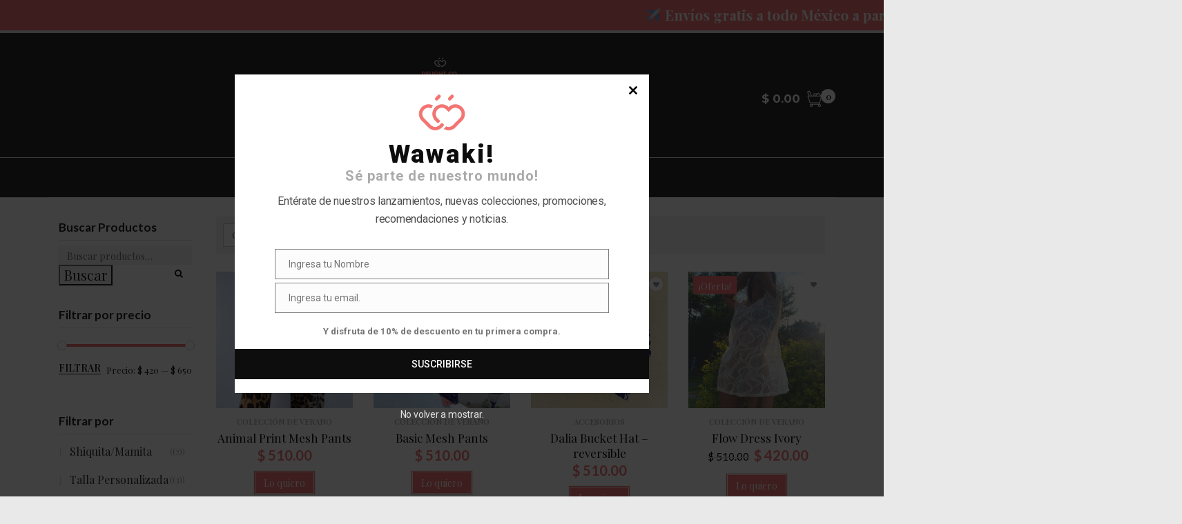

--- FILE ---
content_type: text/html; charset=UTF-8
request_url: https://bewawaki.com/categoria-producto/summer/
body_size: 26481
content:
<!DOCTYPE html>
<!--[if IE 9 ]><html class="no-js ie9" lang="es-MX"> <![endif]-->
<!--[if (gt IE 9)|!(IE)]><!--><html class="no-js" lang="es-MX"> <!--<![endif]-->
	<head>
		<meta charset="UTF-8">
					<meta name="viewport" content="width=device-width, initial-scale=1.0">
				<link rel="profile" href="http://gmpg.org/xfn/11">
		<link rel="pingback" href="https://bewawaki.com/xmlrpc.php">        
		<link rel="shortcut icon" href="
		https:"/>

		<link rel="apple-touch-icon-precomposed" href="
		https:"/>
	   <!--[if lte IE 9]><script src="http://cdnjs.cloudflare.com/ajax/libs/html5shiv/3.7/html5shiv.js"></script><![endif]-->
						<script>document.documentElement.className = document.documentElement.className + ' yes-js js_active js'</script>
				<title>Colección de Verano</title>
<script type='application/javascript'>console.log('PixelYourSite Free version 8.2.15');</script>
<link rel='dns-prefetch' href='//fonts.googleapis.com' />
<link rel='dns-prefetch' href='//s.w.org' />
<link rel='preconnect' href='https://fonts.gstatic.com' crossorigin />
<link rel="alternate" type="application/rss+xml" title=" &raquo; Feed" href="https://bewawaki.com/feed/" />
<link rel="alternate" type="application/rss+xml" title=" &raquo; RSS de los comentarios" href="https://bewawaki.com/comments/feed/" />
<link rel="alternate" type="application/rss+xml" title=" &raquo; Colección de Verano Categoría Feed" href="https://bewawaki.com/categoria-producto/summer/feed/" />
		<script type="text/javascript">
			window._wpemojiSettings = {"baseUrl":"https:\/\/s.w.org\/images\/core\/emoji\/13.0.1\/72x72\/","ext":".png","svgUrl":"https:\/\/s.w.org\/images\/core\/emoji\/13.0.1\/svg\/","svgExt":".svg","source":{"concatemoji":"https:\/\/bewawaki.com\/wp-includes\/js\/wp-emoji-release.min.js?ver=5.6.16"}};
			!function(e,a,t){var n,r,o,i=a.createElement("canvas"),p=i.getContext&&i.getContext("2d");function s(e,t){var a=String.fromCharCode;p.clearRect(0,0,i.width,i.height),p.fillText(a.apply(this,e),0,0);e=i.toDataURL();return p.clearRect(0,0,i.width,i.height),p.fillText(a.apply(this,t),0,0),e===i.toDataURL()}function c(e){var t=a.createElement("script");t.src=e,t.defer=t.type="text/javascript",a.getElementsByTagName("head")[0].appendChild(t)}for(o=Array("flag","emoji"),t.supports={everything:!0,everythingExceptFlag:!0},r=0;r<o.length;r++)t.supports[o[r]]=function(e){if(!p||!p.fillText)return!1;switch(p.textBaseline="top",p.font="600 32px Arial",e){case"flag":return s([127987,65039,8205,9895,65039],[127987,65039,8203,9895,65039])?!1:!s([55356,56826,55356,56819],[55356,56826,8203,55356,56819])&&!s([55356,57332,56128,56423,56128,56418,56128,56421,56128,56430,56128,56423,56128,56447],[55356,57332,8203,56128,56423,8203,56128,56418,8203,56128,56421,8203,56128,56430,8203,56128,56423,8203,56128,56447]);case"emoji":return!s([55357,56424,8205,55356,57212],[55357,56424,8203,55356,57212])}return!1}(o[r]),t.supports.everything=t.supports.everything&&t.supports[o[r]],"flag"!==o[r]&&(t.supports.everythingExceptFlag=t.supports.everythingExceptFlag&&t.supports[o[r]]);t.supports.everythingExceptFlag=t.supports.everythingExceptFlag&&!t.supports.flag,t.DOMReady=!1,t.readyCallback=function(){t.DOMReady=!0},t.supports.everything||(n=function(){t.readyCallback()},a.addEventListener?(a.addEventListener("DOMContentLoaded",n,!1),e.addEventListener("load",n,!1)):(e.attachEvent("onload",n),a.attachEvent("onreadystatechange",function(){"complete"===a.readyState&&t.readyCallback()})),(n=t.source||{}).concatemoji?c(n.concatemoji):n.wpemoji&&n.twemoji&&(c(n.twemoji),c(n.wpemoji)))}(window,document,window._wpemojiSettings);
		</script>
		<style type="text/css">
img.wp-smiley,
img.emoji {
	display: inline !important;
	border: none !important;
	box-shadow: none !important;
	height: 1em !important;
	width: 1em !important;
	margin: 0 .07em !important;
	vertical-align: -0.1em !important;
	background: none !important;
	padding: 0 !important;
}
</style>
	<link rel='stylesheet' id='layerslider-css'  href='https://bewawaki.com/wp-content/plugins/LayerSlider/assets/static/layerslider/css/layerslider.css?ver=6.11.4' type='text/css' media='all' />
<link rel='stylesheet' id='ls-google-fonts-css'  href='https://fonts.googleapis.com/css?family=Lato:100,300,regular,700,900%7COpen+Sans:300%7CIndie+Flower:regular%7COswald:300,regular,700&#038;subset=latin%2Clatin-ext' type='text/css' media='all' />
<link rel='stylesheet' id='wp-block-library-css'  href='https://bewawaki.com/wp-includes/css/dist/block-library/style.min.css?ver=5.6.16' type='text/css' media='all' />
<link rel='stylesheet' id='wc-blocks-vendors-style-css'  href='https://bewawaki.com/wp-content/plugins/woocommerce/packages/woocommerce-blocks/build/wc-blocks-vendors-style.css?ver=6.7.3' type='text/css' media='all' />
<link rel='stylesheet' id='wc-blocks-style-css'  href='https://bewawaki.com/wp-content/plugins/woocommerce/packages/woocommerce-blocks/build/wc-blocks-style.css?ver=6.7.3' type='text/css' media='all' />
<link rel='stylesheet' id='jquery-selectBox-css'  href='https://bewawaki.com/wp-content/plugins/yith-woocommerce-wishlist/assets/css/jquery.selectBox.css?ver=1.2.0' type='text/css' media='all' />
<link rel='stylesheet' id='yith-wcwl-font-awesome-css'  href='https://bewawaki.com/wp-content/plugins/yith-woocommerce-wishlist/assets/css/font-awesome.css?ver=4.7.0' type='text/css' media='all' />
<link rel='stylesheet' id='woocommerce_prettyPhoto_css-css'  href='//bewawaki.com/wp-content/plugins/woocommerce/assets/css/prettyPhoto.css?ver=3.1.6' type='text/css' media='all' />
<link rel='stylesheet' id='yith-wcwl-main-css'  href='https://bewawaki.com/wp-content/plugins/yith-woocommerce-wishlist/assets/css/style.css?ver=3.3.0' type='text/css' media='all' />
<style id='yith-wcwl-main-inline-css' type='text/css'>
.yith-wcwl-share li a{color: #FFFFFF;}.yith-wcwl-share li a:hover{color: #FFFFFF;}.yith-wcwl-share a.facebook{background: #39599E; background-color: #39599E;}.yith-wcwl-share a.facebook:hover{background: #595A5A; background-color: #595A5A;}.yith-wcwl-share a.twitter{background: #45AFE2; background-color: #45AFE2;}.yith-wcwl-share a.twitter:hover{background: #595A5A; background-color: #595A5A;}.yith-wcwl-share a.pinterest{background: #AB2E31; background-color: #AB2E31;}.yith-wcwl-share a.pinterest:hover{background: #595A5A; background-color: #595A5A;}.yith-wcwl-share a.email{background: #FBB102; background-color: #FBB102;}.yith-wcwl-share a.email:hover{background: #595A5A; background-color: #595A5A;}.yith-wcwl-share a.whatsapp{background: #00A901; background-color: #00A901;}.yith-wcwl-share a.whatsapp:hover{background: #595A5A; background-color: #595A5A;}
</style>
<link rel='stylesheet' id='cg_toolkit_styles-css'  href='https://bewawaki.com/wp-content/plugins/commercegurus-toolkit/css/cg_toolkit.css?ver=5.6.16' type='text/css' media='all' />
<link rel='stylesheet' id='contact-form-7-css'  href='https://bewawaki.com/wp-content/plugins/contact-form-7/includes/css/styles.css?ver=5.4.2' type='text/css' media='all' />
<link rel='stylesheet' id='simple-banner-style-css'  href='https://bewawaki.com/wp-content/plugins/simple-banner/simple-banner.css?ver=2.10.2' type='text/css' media='all' />
<style id='woocommerce-inline-inline-css' type='text/css'>
.woocommerce form .form-row .required { visibility: visible; }
</style>
<link rel='stylesheet' id='woocommerce-mercadopago-global-css-css'  href='https://bewawaki.com/wp-content/plugins/woocommerce-mercadopago/includes/../assets/css/global.min.css?ver=6.9.3' type='text/css' media='all' />
<link rel='stylesheet' id='wooco-frontend-css'  href='https://bewawaki.com/wp-content/plugins/wpc-composite-products/assets/css/frontend.css?ver=4.0.3' type='text/css' media='all' />
<link rel='stylesheet' id='cg-style-css'  href='https://bewawaki.com/wp-content/themes/suave/style.css?ver=5.6.16' type='text/css' media='all' />
<link rel='stylesheet' id='cg-font-awesome-css'  href='https://bewawaki.com/wp-content/themes/suave/css/font-awesome/font-awesome.min.css?ver=5.6.16' type='text/css' media='all' />
<link rel='stylesheet' id='cg-bootstrap-css'  href='https://bewawaki.com/wp-content/themes/suave/inc/core/bootstrap/dist/css/bootstrap.min.css?ver=5.6.16' type='text/css' media='all' />
<link rel='stylesheet' id='cg-commercegurus-css'  href='https://bewawaki.com/wp-content/themes/suave/css/commercegurus.css?ver=5.6.16' type='text/css' media='all' />
<style id='cg-commercegurus-inline-css' type='text/css'>

            .header-wrapper {
                background-image: url(  );
            }
        
</style>
<link rel='stylesheet' id='cg-responsive-css'  href='https://bewawaki.com/wp-content/themes/suave/css/responsive.css?ver=5.6.16' type='text/css' media='all' />
<link rel="preload" as="style" href="https://fonts.googleapis.com/css?family=Montserrat:100,200,300,400,500,600,700,800,900,100italic,200italic,300italic,400italic,500italic,600italic,700italic,800italic,900italic%7CHind:300,400,500,600,700%7CPlayfair%20Display:400,500,600,700,800,900,400italic,500italic,600italic,700italic,800italic,900italic%7CLato:100,300,400,700,900,100italic,300italic,400italic,700italic,900italic&#038;subset=latin&#038;display=swap&#038;ver=1689914735" /><link rel="stylesheet" href="https://fonts.googleapis.com/css?family=Montserrat:100,200,300,400,500,600,700,800,900,100italic,200italic,300italic,400italic,500italic,600italic,700italic,800italic,900italic%7CHind:300,400,500,600,700%7CPlayfair%20Display:400,500,600,700,800,900,400italic,500italic,600italic,700italic,800italic,900italic%7CLato:100,300,400,700,900,100italic,300italic,400italic,700italic,900italic&#038;subset=latin&#038;display=swap&#038;ver=1689914735" media="print" onload="this.media='all'"><noscript><link rel="stylesheet" href="https://fonts.googleapis.com/css?family=Montserrat:100,200,300,400,500,600,700,800,900,100italic,200italic,300italic,400italic,500italic,600italic,700italic,800italic,900italic%7CHind:300,400,500,600,700%7CPlayfair%20Display:400,500,600,700,800,900,400italic,500italic,600italic,700italic,800italic,900italic%7CLato:100,300,400,700,900,100italic,300italic,400italic,700italic,900italic&#038;subset=latin&#038;display=swap&#038;ver=1689914735" /></noscript><link rel='stylesheet' id='wapf-frontend-css'  href='https://bewawaki.com/wp-content/plugins/advanced-product-fields-for-woocommerce-pro/assets/css/frontend.min.css?ver=1.8.3' type='text/css' media='all' />
<link rel='stylesheet' id='wdp_pricing-table-css'  href='https://bewawaki.com/wp-content/plugins/advanced-dynamic-pricing-for-woocommerce/BaseVersion/assets/css/pricing-table.css?ver=3.1.5' type='text/css' media='all' />
<link rel='stylesheet' id='wdp_deals-table-css'  href='https://bewawaki.com/wp-content/plugins/advanced-dynamic-pricing-for-woocommerce/BaseVersion/assets/css/deals-table.css?ver=3.1.5' type='text/css' media='all' />
<script type='text/javascript' src='https://bewawaki.com/wp-includes/js/jquery/jquery.min.js?ver=3.5.1' id='jquery-core-js'></script>
<script type='text/javascript' src='https://bewawaki.com/wp-includes/js/jquery/jquery-migrate.min.js?ver=3.3.2' id='jquery-migrate-js'></script>
<script type='text/javascript' id='layerslider-utils-js-extra'>
/* <![CDATA[ */
var LS_Meta = {"v":"6.11.4","fixGSAP":"1"};
/* ]]> */
</script>
<script type='text/javascript' src='https://bewawaki.com/wp-content/plugins/LayerSlider/assets/static/layerslider/js/layerslider.utils.js?ver=6.11.4' id='layerslider-utils-js'></script>
<script type='text/javascript' src='https://bewawaki.com/wp-content/plugins/LayerSlider/assets/static/layerslider/js/layerslider.kreaturamedia.jquery.js?ver=6.11.4' id='layerslider-js'></script>
<script type='text/javascript' src='https://bewawaki.com/wp-content/plugins/LayerSlider/assets/static/layerslider/js/layerslider.transitions.js?ver=6.11.4' id='layerslider-transitions-js'></script>
<script type='text/javascript' id='simple-banner-script-js-extra'>
/* <![CDATA[ */
var scriptParams = {"version":"2.10.2","hide_simple_banner":"no","simple_banner_position":"static","header_margin":"","header_padding":"","simple_banner_text":"\u2708 Env\u00edos gratis a todo M\u00e9xico a partir de $1,499 \u2708","pro_version_enabled":"","disabled_on_current_page":"","debug_mode":"","id":"73636","disabled_pages_array":[],"is_current_page_a_post":"","disabled_on_posts":"","simple_banner_font_size":"","simple_banner_color":"#f47372","simple_banner_text_color":"","simple_banner_link_color":"","simple_banner_close_color":"","simple_banner_custom_css":"text-align: normal;","simple_banner_scrolling_custom_css":"","simple_banner_text_custom_css":"","simple_banner_button_css":"","site_custom_css":"","keep_site_custom_css":"","site_custom_js":"","keep_site_custom_js":"","wp_body_open_enabled":"","wp_body_open":"1","close_button_enabled":"","close_button_expiration":"","close_button_cookie_set":""};
/* ]]> */
</script>
<script type='text/javascript' src='https://bewawaki.com/wp-content/plugins/simple-banner/simple-banner.js?ver=2.10.2' id='simple-banner-script-js'></script>
<script type='text/javascript' src='https://bewawaki.com/wp-content/themes/suave/js/src/cond/modernizr.custom.min.js?ver=5.6.16' id='cg_modernizr-js'></script>
<script type='text/javascript' src='https://bewawaki.com/wp-content/themes/suave/js/src/cond/owl.carousel.min.js?ver=5.6.16' id='cg_owlcarousel-js'></script>
<script type='text/javascript' id='wdp_deals-js-extra'>
/* <![CDATA[ */
var script_data = {"ajaxurl":"https:\/\/bewawaki.com\/wp-admin\/admin-ajax.php","update_price_with_qty":"","js_init_trigger":""};
/* ]]> */
</script>
<script type='text/javascript' src='https://bewawaki.com/wp-content/plugins/advanced-dynamic-pricing-for-woocommerce/BaseVersion/assets/js/frontend.js?ver=3.1.5' id='wdp_deals-js'></script>
<meta name="generator" content="Powered by LayerSlider 6.11.4 - Multi-Purpose, Responsive, Parallax, Mobile-Friendly Slider Plugin for WordPress." />
<!-- LayerSlider updates and docs at: https://layerslider.kreaturamedia.com -->
<link rel="https://api.w.org/" href="https://bewawaki.com/wp-json/" /><link rel="alternate" type="application/json" href="https://bewawaki.com/wp-json/wp/v2/product_cat/53" /><link rel="EditURI" type="application/rsd+xml" title="RSD" href="https://bewawaki.com/xmlrpc.php?rsd" />
<link rel="wlwmanifest" type="application/wlwmanifest+xml" href="https://bewawaki.com/wp-includes/wlwmanifest.xml" /> 
<meta name="generator" content="Redux 4.4.18" />
		<!-- GA Google Analytics @ https://m0n.co/ga -->
		<script>
			(function(i,s,o,g,r,a,m){i['GoogleAnalyticsObject']=r;i[r]=i[r]||function(){
			(i[r].q=i[r].q||[]).push(arguments)},i[r].l=1*new Date();a=s.createElement(o),
			m=s.getElementsByTagName(o)[0];a.async=1;a.src=g;m.parentNode.insertBefore(a,m)
			})(window,document,'script','https://www.google-analytics.com/analytics.js','ga');
			ga('create', '296673350', 'auto');
			ga('send', 'pageview');
		</script>

	<meta name="facebook-domain-verification" content="0xoc73hfzgpv2ybzrfvjb1b7cd34w3" /><style type="text/css" media="screen">.simple-banner{position:static;}</style><style type="text/css" media="screen">.simple-banner{background:#f47372;}</style><style type="text/css" media="screen">.simple-banner .simple-banner-text{color: #ffffff;}</style><style type="text/css" media="screen">.simple-banner .simple-banner-text a{color:#f16521;}</style><style type="text/css" media="screen">.simple-banner{text-align: normal;}</style><style id="simple-banner-site-custom-css-dummy" type="text/css" media="screen"></style><script id="simple-banner-site-custom-js-dummy" type="text/javascript"></script>
<!-- This website runs the Product Feed PRO for WooCommerce by AdTribes.io plugin -->
		<script type="text/javascript">
			var view_mode_default = 'grid-layout';
			var cg_sticky_default = 'no';
		</script>
			<noscript><style>.woocommerce-product-gallery{ opacity: 1 !important; }</style></noscript>
	        <style type="text/css">
            .wdp_bulk_table_content .wdp_pricing_table_caption { color: #6d6d6d ! important} .wdp_bulk_table_content table thead td { color: #6d6d6d ! important} .wdp_bulk_table_content table thead td { background-color: #efefef ! important} .wdp_bulk_table_content table tbody td { color: #6d6d6d ! important} .wdp_bulk_table_content table tbody td { background-color: #ffffff ! important} .wdp_bulk_table_content .wdp_pricing_table_footer { color: #6d6d6d ! important}        </style>
					<script  type="text/javascript">
				!function(f,b,e,v,n,t,s){if(f.fbq)return;n=f.fbq=function(){n.callMethod?
					n.callMethod.apply(n,arguments):n.queue.push(arguments)};if(!f._fbq)f._fbq=n;
					n.push=n;n.loaded=!0;n.version='2.0';n.queue=[];t=b.createElement(e);t.async=!0;
					t.src=v;s=b.getElementsByTagName(e)[0];s.parentNode.insertBefore(t,s)}(window,
					document,'script','https://connect.facebook.net/en_US/fbevents.js');
			</script>
			<!-- WooCommerce Facebook Integration Begin -->
			<script  type="text/javascript">

				fbq('init', '106714224565302', {}, {
    "agent": "woocommerce-6.2.2-2.6.7"
});

				fbq( 'track', 'PageView', {
    "source": "woocommerce",
    "version": "6.2.2",
    "pluginVersion": "2.6.7"
} );

				document.addEventListener( 'DOMContentLoaded', function() {
					jQuery && jQuery( function( $ ) {
						// Insert placeholder for events injected when a product is added to the cart through AJAX.
						$( document.body ).append( '<div class=\"wc-facebook-pixel-event-placeholder\"></div>' );
					} );
				}, false );

			</script>
			<!-- WooCommerce Facebook Integration End -->
			<meta name="generator" content="Powered by WPBakery Page Builder - drag and drop page builder for WordPress."/>
<script type='application/javascript'>console.warn('PixelYourSite: no pixel configured.');</script>
<link rel="icon" href="https://bewawaki.com/wp-content/uploads/2015/05/cropped-apple-touch-icon-32x32.png" sizes="32x32" />
<link rel="icon" href="https://bewawaki.com/wp-content/uploads/2015/05/cropped-apple-touch-icon-192x192.png" sizes="192x192" />
<link rel="apple-touch-icon" href="https://bewawaki.com/wp-content/uploads/2015/05/cropped-apple-touch-icon-180x180.png" />
<meta name="msapplication-TileImage" content="https://bewawaki.com/wp-content/uploads/2015/05/cropped-apple-touch-icon-270x270.png" />

    <style type="text/css">

        .menu-item-71771 .cg-menu-img {display: none;}
.menu-item-71772 .cg-menu-img {display: none;}
.menu-item-73040 .cg-menu-img {display: none;}
.menu-item-71849 .cg-menu-img {display: none;}
.menu-item-71804 .cg-menu-img {display: none;}

            .cg-header-fixed .menu > li.menu-full-width .cg-submenu-ddown .container > ul > li > a:hover, 
            .cg-primary-menu .menu > li.menu-full-width .cg-submenu-ddown .container > ul > li > a:hover 
            {
                color: #333333;
            }
        
                    body {
                background-color: #e9e9e9; 
            }
                
        
        
        
        
                    #wrapper {
                background-color: #ffffff; 
            }
        
                    .onsale-wrap {
                background-color: #f47372; 
            }
        
        
            #top,
            .new.menu-item a:after, 
            .faqs-reviews .accordionButton .icon-plus:before,
            .container .cg-product-cta a.button.added, 
            .container .cg-product-cta a.button.loading,
            .mc4wp-form input[type="submit"],
            body.woocommerce .widget_layered_nav ul.yith-wcan-label li a:hover, 
            body.woocommerce-page .widget_layered_nav ul.yith-wcan-label li a:hover, 
            body.woocommerce-page .widget_layered_nav ul.yith-wcan-label li.chosen a,
            .content-area ul.bullets li:before,
            .container .mejs-controls .mejs-time-rail .mejs-time-current,
            .wpb_toggle:before, h4.wpb_toggle:before,
            #filters button.is-checked,
            .container .cg-product-cta a.button.added, .container .cg-product-cta a.button.loading,
            .tipr_content,
            .navbar-toggle .icon-bar,
            .woocommerce-page .container input.button,
            .woocommerce-page .container button.button,
            body.page .woocommerce .summary .button,
            .woocommerce-page .container p.cart a.button,
            #calendar_wrap caption,
            .content-area table.my_account_orders td.order-actions a,
            .woocommerce-page .container #yith-wcwl-form a.button,
            .subfooter #mc_signup_submit,
            .cg-quickview-product-pop .single-product-details .button,
            .container .wpb_accordion .wpb_accordion_wrapper .wpb_accordion_header.ui-accordion-header-active,
            .page-numbers li span.current,
            .page-numbers li a:hover,
            .widget_price_filter .ui-slider .ui-slider-range,
            .product-category-description,
            .cg-cart-count,
            .woocommerce-page .container input.button,
            .woocommerce-page .container a.checkout-button,
            .owl-theme .owl-controls .owl-page.active span, 
            .owl-theme .owl-controls.clickable .owl-page:hover span

            {
                background-color: #f47372 !important; 
            }

            /* non !important overrides */ 

            .cg-product-cta .button:hover,

            #respond input#submit:hover,
            .woocommerce-page .container p.return-to-shop a.button:hover,
            .blog-pagination ul li a:hover,
            body.error404 .content-area a.btn:hover,
            #respond input#submit:hover, 
            .wpcf7 input.wpcf7-submit:hover,
            .homepage-feature .cg-strip-content a:hover,
            .container .wpb_tour_next_prev_nav a:hover,
            .woocommerce .woocommerce_tabs ul.tabs li.active a, 
            .woocommerce .woocommerce-tabs ul.tabs li.active a,
            .container .vc_gitem-zone .vc_btn

            {
                color: #f47372 !important;
                border-color: #f47372 !important;
            }

            .page-numbers li span.current,
            ul.tiny-cart li ul.cart_list li.buttons .button.checkout,
            .page-numbers li a:hover,
            .container .cg-product-cta a.button.added, 
            .container .cg-product-cta a.button.loading,
            .prev-product:hover:before, 
            .next-product:hover:before,
            .page-numbers li span.current,
            .page-numbers li span.current:hover,
            .page-numbers li a:hover,
            .vc_read_more,
            body .wpb_teaser_grid .categories_filter li a:hover, 
            #filters button:hover,
            .container .wpb_content_element .wpb_tabs_nav li.ui-tabs-active a,
            .owl-theme .owl-controls .owl-page.active span, 
            .owl-theme .owl-controls.clickable .owl-page:hover span,
            .woocommerce-page .container a.checkout-button

            {
                border-color: #f47372 !important;
            }

            a,
            .cg-features i,
            .cg-features h2,
            .widget_layered_nav ul.yith-wcan-list li a:before,
            .widget_layered_nav ul.yith-wcan-list li.chosen a:before,
            .widget_layered_nav ul.yith-wcan-list li.chosen a,
            blockquote:before,
            blockquote:after,
            article.format-link .entry-content p:before,
            .container .ui-state-default a, 
            .container .ui-state-default a:link, 
            .container .ui-state-default a:visited,
            .logo a,
            .woocommerce-breadcrumb a,
            #cg-articles h3 a,
            .cg-announcements li a:hover,
            .cg-wp-menu-wrapper .menu li:hover > a,
            .cg-recent-folio-title a, 
            .content-area h2.cg-recent-folio-title a,
            .cg-product-info .yith-wcwl-add-to-wishlist a:hover:before,
            .cg-product-wrap .yith-wcwl-add-to-wishlist .yith-wcwl-wishlistexistsbrowse.show a:before,
            .widget_rss ul li a,
            .lightwrapper .widget_rss ul li a,
            .woocommerce-tabs .tabs li a:hover,
            .summary .price,
            .content-area .checkout-confirmed-payment p,
            .widget.widget_recent_entries ul li a,
            .blog-pagination ul li.active a,
            .icon.cg-icon-bag-shopping-2, 
            .icon.cg-icon-basket-1, 
            .icon.cg-icon-shopping-1,
            #top-menu-wrap li a:hover,
            .cg-product-info .amount,
            .single-product-details .price ins,
            .cg-product-info .yith-wcwl-add-to-wishlist .yith-wcwl-wishlistaddedbrowse a:before, 
            .cg-product-info .yith-wcwl-add-to-wishlist .yith-wcwl-wishlistaddedbrowse a:hover:before,
            .prev-product:hover:before, 
            .next-product:hover:before,
            .content-area article a.more-link:hover,
            body.woocommerce-checkout .woocommerce-info a,
            .widget ul.product-categories ul.children li a:before,
            .widget_pages ul ul.children li a:before,
            .container .wpb_content_element .wpb_tabs_nav li.ui-tabs-active a,
            .container .wpb_tabs .wpb_tabs_nav li a:hover,
            .content-area .woocommerce-MyAccount-navigation ul li a:hover, 
            .content-area .woocommerce-MyAccount-navigation ul li.is-active a,
            .container .wpb_tour.wpb_content_element .wpb_tour_tabs_wrapper .wpb_tabs_nav li.ui-state-active a

            {
                color: #f47372;
            }

            .owl-theme .owl-controls .owl-buttons div:hover,
            .content-area blockquote:hover, 
            article.format-link .entry-content p:hover,
            .blog-pagination ul li a:hover,
            .blog-pagination ul li.active a,
            .container .ui-state-hover,
            #filters button.is-checked,
            #filters button.is-checked:hover,
            .container form.cart .button:hover, 
            .woocommerce-page .container p.cart a.button:hover,
            .map_inner,
            .woocommerce-page .container .cart-collaterals input.checkout-button, 
            .woocommerce .checkout-button,
            h4.widget-title span,
            .content-area article a.more-link:hover,
            .wpb_teaser_grid .categories_filter li.active a,
            .cg-header-fixed .menu > li .cg-submenu-ddown, 
            .cg-primary-menu .menu > li .cg-submenu-ddown,
            body .wpb_teaser_grid .categories_filter li.active a,
            .container .wpb_accordion .wpb_accordion_wrapper .wpb_accordion_header.ui-accordion-header-active

            {
                border-color: #f47372;
            }


            ul.tabNavigation li a.active,
            .wpb_teaser_grid .categories_filter li.active a,
            ul.tiny-cart li ul.cart_list li.buttons .button.checkout

            {
                background: #f47372 !important;

            }

            .tipr_point_top:after,
            .woocommerce .woocommerce-tabs ul.tabs li.active a:after {
                border-top-color: #f47372;
            }

            .tipr_point_bottom:after,
            .content-area a:hover
            {
                border-bottom-color: #f47372;
            }

        
        
            a,
            .logo a,
            .navbar ul li.current-menu-item a, 
            .navbar ul li.current-menu-ancestor a, 
            #cg-articles h3 a,
            .widget-area .widget.widget_rss ul li a,
            .widget-area .widget #recentcomments li a,
            .current_page_ancestor,
            .current-menu-item,
            .cg-primary-menu .menu > li.current-menu-item > a,
            .cg-primary-menu .menu > li.current-menu-ancestor > a
            {
                color: #f47372; 
            }
        
                    a:hover, 
            a:focus,
            #top .dropdown-menu li a:hover, 
            ul.navbar-nav li .nav-dropdown li a:hover,
            .navbar ul li.current-menu-item a:hover, 
            .navbar ul li.current-menu-ancestor a:hover,
            .owl-theme .owl-controls .owl-buttons div:hover,
            .woocommerce ul.product_list_widget li a:hover,
            .content-area a.reset_variations:hover,
            .content-area article h2 a:hover,
            .content-area footer.entry-meta a:hover,
            .content-area footer.entry-meta .comments-link:hover:before, 
            .content-area a.post-edit-link:hover:before,
            .scwebsite:hover:before,
            .cg-wp-menu-wrapper .menu li a:hover,
            .cg-header-fixed .menu > li .cg-submenu-ddown .container > ul > li a:hover, 
            body .cg-primary-menu .menu > li .cg-submenu-ddown .container > ul > li a:hover, 
            .cg-submenu-ddown .container > ul > li > a:hover,
            .cg-header-fixed .menu > li .cg-submenu-ddown .container > ul > li a:hover,
            .cg-primary-menu .menu > li .cg-submenu-ddown .container > ul > li a:hover
            {
                color: #f47372; 
            }
        
                    .header,
            .cg-menu-default,
            .cg-menu-below
            {
                background-color: #2b2b2b; 
            }
        
                    .cg-header-fixed-wrapper.cg-is-fixed
            {
                background-color: #f47372; 
            }
        

                    .lightwrapper 

            {
                background-color: #f7f7f7; 
            }

        
                    .subfooter 

            {
                background-color: #2b2b2b; 
            }

        
                    .footer 

            {
                background-color: #111111; 
            }

        
                    .lightwrapper h4, .lightwrapper ul li a 

            {
                color: #222222; 
            }

        
        
            .subfooter #mc_subheader,
            .subfooter .widget_recent_entries ul li a,
            .subfooter ul.product_list_widget li a,
            .subfooter #mc_signup_submit,
            .subfooter p a,
            .bottom-footer-left a

            {
                color: #ffffff; 
            }

        
                    .footer p

            {
                color: #777777; 
            }

        
                    .cg-product-cta .add_to_cart_button, 
            .cg-product-cta .product_type_external,
            .cg-product-cta .product_type_grouped

            {
                background: #f47372 !important; 
            }

        
                    .cg-product-cta .add_to_cart_button,
            .cg-product-cta .product_type_external,
            .cg-product-cta .product_type_grouped,
            .woocommerce-page .container .cg-product-cta a.button

            {
                color: #ffffff !important; 
            }

        
                    .header,
            .mean-bar,
            .cg-menu-default,
            .cg-menu-default .logo,
            .cg-menu-below,
            .cg-menu-below .logo,
            .responsive-container,
            .cg-header-cart ul.tiny-cart,
            .dummy

            {
                height: 180px; 
            }

            .cg-header-cart ul.tiny-cart li ul.cart_list {
                top: 180px !important;
            }

            .cg-menu-default .logo img, .cg-menu-below .logo img {
                max-height: 180px; 
            }

            .text-logo h1,
            #top-bar-wrap,
            #top-bar-wrap,
            .top-nav-wrap ul li a,
            .cg-announcements li,
            .cg-header-search,
            .cg-menu-below .sb-search,
            .cg-header-cart,
            .cg-header-cart ul.tiny-cart

            {
                line-height: 180px; 
            }

            .cg-menu-below .img-container img {
                max-height: 180px; 
            }

            ul.tiny-cart li ul li, .cg-header-fixed-wrapper.cg-is-fixed ul.tiny-cart li ul li {
                height: auto;
            }

            .cg-logo-inner-cart-wrap .autocomplete-suggestions
            {
                top: 90px; 
                bottom: auto;
                margin-top: 6px;
            }

            .cg-wp-menu-wrapper input.sb-search-submit {
                top: 90px; 
                margin-top: -15px;
            }

            .cg-header-fixed .cg-cart-count {
                top: 30px; 
                bottom: auto;
                margin-top: -15px;
            }

            @media only screen and (min-width: 1100px) {

                .cg-logo-center .logo img {
                  top: -180px !important;
                }

                .cg-header-cart .cg-cart-count {
                    bottom: 90px;
                }


            }

        
                    .cg-header-fixed-wrapper.cg-is-fixed .header, 
            .cg-header-fixed-wrapper.cg-is-fixed ul.tiny-cart,
            .cg-header-fixed-wrapper.cg-is-fixed .mean-bar,
            .cg-header-fixed .menu, .cg-primary-menu .menu

            {
                height: 60px; 
            }

            .cg-header-fixed-wrapper.cg-is-fixed ul.tiny-cart li:hover ul.cart_list
            {
                top: 60px !important;
            }

            .cg-header-fixed-wrapper.cg-is-fixed .cg-header-fixed .menu > li > a,
            .cg-header-fixed-wrapper.cg-is-fixed .text-logo h1,
            .cg-header-fixed-wrapper.cg-is-fixed .cg-announcements li,
            .cg-header-fixed-wrapper.cg-is-fixed ul.tiny-cart,
            .cg-header-fixed-wrapper.cg-is-fixed ul.tiny-cart li,
            .cg-header-fixed-wrapper.cg-is-fixed .navbar ul li a
            {
                line-height: 60px;
            }

            .cg-header-fixed-wrapper.cg-is-fixed .logo img {
                max-height: 60px; 
            }

            .cg-header-fixed-wrapper.cg-is-fixed .logo {
                height: 60px; 
            }

            #top-bar-search .autocomplete-suggestions {
                margin-top: -90px; 
            }

            @media screen and (min-width:0\0) {
                .cg-header-fixed .cg-header-cart-icon-wrap {
                    top: 30px;
                    margin-top: -20px;
                }
            }

            #lang_sel {
                margin-top: 90px; 
            }

        
        
            @media only screen and (max-width: 1100px) { 

                .header,
                ul.tiny-cart,
                ul.tiny-cart li,
                .mean-bar,
                .cg-menu-default,
                .cg-menu-default .logo,
                .cg-menu-below,
                .cg-menu-below .logo

                {
                    /* $cg_header_height_mobile */
                    height: 60px; 
                }

                .cg-menu-default .logo img, .cg-menu-below .logo img {
                    max-height: 60px; 
                }

                .img-container {
                    height: 60px; 
                }

                .cg-menu-below .img-container img {
                    max-height: 60px; 
                }

                ul.tiny-cart, 
                ul.tiny-cart .icon:before,
                .logo a,
                .navbar ul li a,
                .text-logo h1,
                .cg-announcements li
                {
                    /* $cg_header_height_mobile */
                    line-height: 60px !important; 
                }

                ul.tiny-cart li {
                    line-height: inherit !important;
                }

                ul.tiny-cart li:hover ul.cart_list {
                    top: 60px;
                }

                .logo img {
                    max-height: 60px;
                }

                .mean-container a.meanmenu-reveal {
                    padding: 20px 15px;
                    padding-right: 0px;
                }

                .mean-container .mean-nav {
                    top: 60px;
                }

                .cg-header-cart-icon-wrap {
                    top: -60px; 
                }

                .cg-cart-count {
                    top: 30px; 
                }

            }

        
                    .menu-full-width .cg-menu-title-wrap
            {
                line-height: 163px;
            }

            .menu-full-width .cg-menu-img {
                height: 163px; 
            }

        
        .hustle-ui .hustle-slidein.hustle-show{
    background-color: rgba(51,51,51,.95) !important;
}
    </style>

    		<style type="text/css" id="wp-custom-css">
			.count {
    display: none;
}
.icon.cg-icon-shopping-1{
	color: white;
}

.icon.cg-icon-bag-shopping-2{
	color: white;
}

.cg-cart-count{
	color: black !important;
	background-color: white !important;
}
.cg-primary-menu{
	background-color: #2b2b2b;
}

.menu-item > a {
	color: white !important;
}
span:not(.price) > .woocommerce-Price-amount{
	color: white !important;
}

.header-wrapper{
	display: none;
}
.woocommerce-product-details__short-description > ul > li {
	font-size: 13px;
}

.container .vc_toggle_content {
    margin-top: 0.5em !important;
}

.vc_toggle_content {
    padding: 10px;
    background-color: #e0e0e0;
    font-size: 16px;
}
.vc_toggle_content {
    display: none;
    margin-bottom: 21.73913043px;
    margin-top: 1em;
    overflow: hidden;
    padding: 0;
}

.vc_toggle_title {
    padding: 10px;
    background-color: #f47372;
}
.vc_toggle {
    margin-bottom: 10px;
}

body.single-product .product-title-wrapper {
    padding: 0px 0px !important;
}

.cat-item.cat-item-46{
	font-style: oblique;
}

.cat-item.cat-item-55 > a{
	font-weight: bolder !important;
}

body.single-product .product-title-wrapper .overlay {
    background: white !important;
}
.widget ul.product-categories li a, .widget-area .widget ul li a, .widget ul li a {
    display: block;
    padding: 4px 0px 4px 0px;
    text-transform: none;
    font-size: 16px;
    font-weight: 400;
}
.woocommerce div.product form.cart .variations td {
    display: block;
}
@media screen and (min-width: 767px) and (max-width: 900px) { 
    #res_text {
        font-size: 0.9em!important;
        white-space: initial!important;
    }
}
@media screen and (min-width: 400px) and (max-width: 767px) {
    #res_text {
        font-size: 0.6em!important;
        white-space: initial!important;
    }
}
@media screen and (max-width: 400px) {
    #res_text {
        font-size: 0.7em!important;
        white-space: initial!important;
    }
} 

.cg-menu-ul > .menu-item.menu-item-type-post_type.menu-item-object-page > a {
	color: black !important;
}

.cg-menu-ul > .menu-item.menu-item-type-taxonomy.menu-item-object-product_cat > a {
	color: black !important;
}


.sub-menu > .menu-item.menu-item-type-taxonomy.menu-item-object-product_cat{
	background-color: #f47372;
}

.sub-menu > .menu-item.menu-item-type-post_type.menu-item-object-page{
	background-color: #f47372;
}

.simple-banner-text{
	margin-left: -50%;
}

.simple-banner-text > span {
	 display: inline-block;
  white-space: nowrap;
  animation: floatText 15s infinite linear;
	padding-left: 100%;
}

@keyframes floatText {
  to {
    transform: translateX(-70%);
  }
}

.simple-banner{
	text-align: left !important;
}
.cg-product-info .price{
    font-family: Lato;
    text-transform: uppercase;
    font-weight: 700;
    font-style: normal;
    font-size: 20px;
}

label.screen-reader-text {
    display: none;
}

a:hover, a:focus {
    color: #f47372 !important;
}

.cg-product-cta .button:hover{
	color: white !important;
}

.stock.in-stock{
	color: green;
	margin: 10px 0px;
	clear: both
	font-weight: 400;
  line-height: 1.6em;
}
.wooco_total.wooco-total.wooco-text{
	display: none;
}

.woocommerce-page .container input.button {
    font-size: 14px !important;
}

body.woocommerce-cart .content-area form {
    width: 100%;
    float: left;
}

.cart-collaterals {
    width: 100%;
    float: right;
    margin-bottom: 50px;
}

ls-link ls-link-on-top{
	margin-bottom: 40px;
}

.mean-nav{
	background-color: #2b2b2b !important;
}		</style>
		<style id="cg_reduxopt-dynamic-css" title="dynamic-css" class="redux-options-output">.cg-primary-menu .menu > li > a, .cart_subtotal .amount{font-family:Montserrat;text-align:center;text-transform:uppercase;font-weight:700;font-style:normal;color:#111;font-size:17px;}.cg-header-fixed .menu > li.menu-full-width .cg-submenu-ddown .container > ul > li > a, .cg-primary-menu .menu > li.menu-full-width .cg-submenu-ddown .container > ul > li > a, .menu-full-width .cg-menu-title, .cg-header-fixed .menu > li.menu-full-width .cg-submenu-ddown .container > ul .menu-item-has-children > a,
.cg-primary-menu .menu > li.menu-full-width .cg-submenu-ddown .container > ul .menu-item-has-children > a{font-family:Hind;text-transform:none;font-weight:500;font-style:normal;color:#111;font-size:16px;}.cg-primary-menu .menu > li .cg-submenu-ddown .container > ul > li a, .cg-submenu-ddown .container > ul > li > a, .cg-header-fixed .menu > li.menu-full-width .cg-submenu-ddown .container > ul > li .cg-submenu ul li ul li a, .cg-primary-menu .menu > li.menu-full-width .cg-submenu-ddown .container > ul > li .cg-submenu ul li ul li a{font-family:Hind;text-transform:none;font-weight:400;font-style:normal;color:#333333;font-size:14px;}.cg-header-fixed .menu > li .cg-submenu-ddown, .cg-primary-menu .menu > li .cg-submenu-ddown, .cg-header-fixed .menu > li.menu-full-width .cg-submenu-ddown, .cg-primary-menu .menu > li.menu-full-width .cg-submenu-ddown, .cg-header-fixed .menu > li .cg-submenu-ddown .container > ul .menu-item-has-children .cg-submenu li, .cg-primary-menu .menu > li .cg-submenu-ddown .container > ul .menu-item-has-children .cg-submenu li,.cg-header-fixed .menu > li.menu-full-width .cg-submenu-ddown,.cg-primary-menu .menu > li.menu-full-width .cg-submenu-ddown{background:#2b2b2b;}.cg-primary-menu .menu > li .cg-submenu-ddown .container > ul > li a, .cg-submenu-ddown .container > ul > li > a{border-top:0px solid #eeeeee;border-bottom:0px solid #eeeeee;border-left:0px solid #eeeeee;border-right:0px solid #eeeeee;}body,select,input,textarea,button,h1,h2,h3,h4,h5,h6{font-family:"Playfair Display";line-height:24px;font-weight:400;font-style:normal;color:#222;font-size:20px;}.cg-quick-view-wrap a,.header-wrapper p.sub-title,.cg-back-to-prev-wrap span,.vc_pageable-wrapper h4,.mc4wp-form input[type="submit"],.woocommerce-tabs .entry-content h2,.woocommerce .container #respond h3,body.page #respond h3,.up-sells-bottom h2,body.page .up-sells-bottom h2,.related h2,.content-area .related h2,.content-area .cart_totals h2,.woocommerce-page .content-area form h2,.woocommerce-page .content-area form h3,body.page .cross-sells h2{font-family:"Playfair Display";font-weight:700;font-style:italic;}.content-area h1,h1.cg-page-title{font-family:Lato;text-transform:uppercase;line-height:42px;font-weight:700;font-style:normal;color:#111;font-size:34px;}h2,.content-area h2{font-family:"Playfair Display";line-height:50px;font-weight:400;font-style:normal;color:#222;font-size:42px;}h3,.content-area h3{font-family:Hind;line-height:34px;font-weight:normal;font-style:normal;color:#222;font-size:26px;}h4,.content-area h4{font-family:Hind;line-height:24px;font-weight:600;font-style:normal;color:#222;font-size:22px;}h5,.content-area h5{font-family:Hind;line-height:22px;font-weight:600;font-style:normal;color:#222;font-size:18px;}h6,.content-area h6{font-family:Hind;line-height:20px;font-weight:600;font-style:normal;color:#1b1b1b;font-size:14px;}h4.widget-title{font-family:Lato;text-transform:none;line-height:22px;font-weight:700;font-style:normal;color:#222;font-size:17px;}.cg-product-info .amount{font-family:Lato;text-transform:uppercase;font-weight:700;font-style:normal;font-size:20px;}.cg-product-info .price del span.amount{font-family:Lato;text-transform:uppercase;font-weight:400;font-style:normal;color:#000000;font-size:15px;}</style><noscript><style> .wpb_animate_when_almost_visible { opacity: 1; }</style></noscript>	</head>
	<body id="skrollr-body" class="archive tax-product_cat term-summer term-53 theme-suave woocommerce woocommerce-page woocommerce-no-js cg-sticky-enabled  cgtoolkit wpb-js-composer js-comp-ver-6.5.0 vc_responsive">

		<div class="cg-shopping-toolbar">
			<div class="container">
				<div class="row">
					<div class="col-sm-6 col-md-6 col-lg-6 visible-lg">
											</div>
					<div class="col-sm-6 col-md-6 col-lg-6 top-bar-right wpml">
											</div>
					<div class="col-sm-6 col-md-6 col-lg-6 visible-md visible-sm visible-xs mobile-search">
											</div>
				</div>
			</div>
		</div>

		<div id="wrapper">

							<!-- Center Logo with menu below -->
<div class="cg-menu-below cg-logo-center cg-menu-center">
    <div class="container">
        <div class="cg-logo-cart-wrap">
            <div class="cg-logo-inner-cart-wrap">
                <div class="row">
                    <div class="container">
                        <div class="cg-wp-menu-wrapper">
                            <div id="load-mobile-menu">
                            </div>
                            <div class="cg-header-search visible-lg">
                                                            </div>
                            
                                <div class="responsive-container">
                                    <div class="dummy"></div>

                                    <style>
                                    @media only screen and (min-width: 1100px) {
                                    .max-width-logo {
                                        max-width: 850.5px;
                                        }
                                    }
                                    </style>
                                    
                                    <div class="img-container">
                                        <a href="https://bewawaki.com/" rel="home"><img src="https://bewawaki.com/wp-content/uploads/2021/04/logo-color-wawaki-2.png" class="max-width-logo" alt="" /></a>
                                    </div>
                                </div>

                                                                                                            <div class="cg-header-cart">
                                            <div class="cart-wrap">
                                                                                                    
	<ul class="tiny-cart">
		<li>
			<a class="cart_dropdown_link cart-parent" href="https://bewawaki.com/cart/" title="View your shopping cart">
				<div class="cg-header-cart-icon-wrap">
					 
						<div class="icon cg-icon-shopping-1"></div>
								<span class="cg-cart-count">0</span>
				</div>
				<span class='cart_subtotal'><span class="woocommerce-Price-amount amount"><bdi><span class="woocommerce-Price-currencySymbol">&#36;</span>&nbsp;0.00</bdi></span></span>
			</a>
			<ul class="cart_list"><li class="empty">No products in the cart.</li></ul>	</li>
	</ul>
	                                                                                            </div>
                                        </div>
                                                                                                                        </div>
                    </div><!--/container -->
                </div><!--/row -->
            </div><!--/cg-logo-inner-cart-wrap -->
        </div><!--/cg-logo-cart-wrap -->
    </div><!--/container -->
</div><!--/cg-menu-below -->
<div class="cg-primary-menu cg-wp-menu-wrapper cg-primary-menu-below-wrapper cg-primary-menu-center">
    <div class="container">
        <div class="row">
            <div class="container">
                                    <div class="cg-main-menu"><ul id="menu-principal" class="menu"><li id="menu-item-71771" class="menu-item menu-item-type-post_type menu-item-object-page menu-item-71771"><a href="https://bewawaki.com/nosotros/">Nosotros</a></li>
<li id="menu-item-71772" class="menu-item menu-item-type-post_type menu-item-object-page current-menu-ancestor current-menu-parent current_page_parent current_page_ancestor menu-item-has-children menu-parent-item menu-item-71772"><a href="https://bewawaki.com/tienda/">Tienda</a>
<div class=cg-submenu-ddown><div class='container'>
<div class="cg-menu-img"><span class="cg-menu-title-wrap"><span class="cg-menu-title">Tienda</span></span></div><ul class="cg-menu-ul">
	<li id="menu-item-73725" class="menu-item menu-item-type-taxonomy menu-item-object-product_cat menu-item-73725"><a href="https://bewawaki.com/categoria-producto/talleres/">Talleres</a></li>
	<li id="menu-item-72741" class="menu-item menu-item-type-taxonomy menu-item-object-product_cat menu-item-72741"><a href="https://bewawaki.com/categoria-producto/lo-mas-nuevo/">Lo más nuevo</a></li>
	<li id="menu-item-72745" class="menu-item menu-item-type-taxonomy menu-item-object-product_cat menu-item-72745"><a href="https://bewawaki.com/categoria-producto/tops/">Tops</a></li>
	<li id="menu-item-72747" class="menu-item menu-item-type-taxonomy menu-item-object-product_cat menu-item-72747"><a href="https://bewawaki.com/categoria-producto/blusas/">Blusas</a></li>
	<li id="menu-item-72746" class="menu-item menu-item-type-taxonomy menu-item-object-product_cat menu-item-72746"><a href="https://bewawaki.com/categoria-producto/leggings/">Leggings</a></li>
	<li id="menu-item-72750" class="menu-item menu-item-type-taxonomy menu-item-object-product_cat menu-item-72750"><a href="https://bewawaki.com/categoria-producto/capri/">Capri</a></li>
	<li id="menu-item-72749" class="menu-item menu-item-type-taxonomy menu-item-object-product_cat menu-item-72749"><a href="https://bewawaki.com/categoria-producto/shorts/">Shorts</a></li>
	<li id="menu-item-72744" class="menu-item menu-item-type-taxonomy menu-item-object-product_cat menu-item-72744"><a href="https://bewawaki.com/categoria-producto/seamless/">Seamless</a></li>
	<li id="menu-item-72752" class="menu-item menu-item-type-taxonomy menu-item-object-product_cat menu-item-72752"><a href="https://bewawaki.com/categoria-producto/sweatshirts/">Sweatshirts</a></li>
	<li id="menu-item-72754" class="menu-item menu-item-type-taxonomy menu-item-object-product_cat current-menu-item menu-item-72754"><a href="https://bewawaki.com/categoria-producto/summer/">Colección de Verano</a></li>
	<li id="menu-item-72748" class="menu-item menu-item-type-taxonomy menu-item-object-product_cat menu-item-72748"><a href="https://bewawaki.com/categoria-producto/accesorios/">Accesorios</a></li>
	<li id="menu-item-72751" class="menu-item menu-item-type-taxonomy menu-item-object-product_cat menu-item-72751"><a href="https://bewawaki.com/categoria-producto/hombre/">Hombre</a></li>
	<li id="menu-item-72743" class="menu-item menu-item-type-taxonomy menu-item-object-product_cat menu-item-72743"><a href="https://bewawaki.com/categoria-producto/descuentos/">DESCUENTOS</a></li>
	<li id="menu-item-72753" class="menu-item menu-item-type-taxonomy menu-item-object-product_cat menu-item-72753"><a href="https://bewawaki.com/categoria-producto/kits-ideas-de-regalo/">Kits &amp; ideas de regalo</a></li>
	<li id="menu-item-72742" class="menu-item menu-item-type-taxonomy menu-item-object-product_cat menu-item-72742"><a href="https://bewawaki.com/categoria-producto/lo-mas-vendido/">Lo más vendido</a></li>
	<li id="menu-item-73434" class="menu-item menu-item-type-taxonomy menu-item-object-product_cat menu-item-73434"><a href="https://bewawaki.com/categoria-producto/tallas-personalizadas/">Tallas Personalizadas</a></li>
</ul></div></div>
</li>
<li id="menu-item-73040" class="menu-item menu-item-type-post_type menu-item-object-page menu-item-73040"><a href="https://bewawaki.com/blog/">Blog</a></li>
<li id="menu-item-71849" class="menu-item menu-item-type-post_type menu-item-object-page menu-item-71849"><a href="https://bewawaki.com/contacto/">Contacto</a></li>
<li id="menu-item-71804" class="menu-item menu-item-type-post_type menu-item-object-page menu-item-has-children menu-parent-item menu-item-71804"><a href="https://bewawaki.com/mi_cuenta/">Mi cuenta</a>
<div class=cg-submenu-ddown><div class='container'>
<div class="cg-menu-img"><span class="cg-menu-title-wrap"><span class="cg-menu-title">Mi cuenta</span></span></div><ul class="cg-menu-ul">
	<li id="menu-item-72243" class="menu-item menu-item-type-post_type menu-item-object-page menu-item-72243"><a href="https://bewawaki.com/wishlist/">Lista de deseos</a></li>
</ul></div></div>
</li>
</ul></div>                                                                            <div class="cart-wrap">
                                                            
	<ul class="tiny-cart">
		<li>
			<a class="cart_dropdown_link cart-parent" href="https://bewawaki.com/cart/" title="View your shopping cart">
				<div class="cg-header-cart-icon-wrap">
					 
						<div class="icon cg-icon-shopping-1"></div>
								<span class="cg-cart-count">0</span>
				</div>
				<span class='cart_subtotal'><span class="woocommerce-Price-amount amount"><bdi><span class="woocommerce-Price-currencySymbol">&#36;</span>&nbsp;0.00</bdi></span></span>
			</a>
			<ul class="cart_list"><li class="empty">No products in the cart.</li></ul>	</li>
	</ul>
	                                                    </div>
                                                </div>
        </div>
    </div>
</div>				
			

										<div id="mobile-menu">
					<a id="skip" href="#cg-page-wrap" class="hidden" title="Skip to content">Skip to content</a> 
					<ul id="mobile-cg-mobile-menu" class="mobile-menu-wrap"><li  class="menu-item menu-item-type-post_type menu-item-object-page"><a href="https://bewawaki.com/nosotros/"><span>Nosotros</span></a></li>
<li  class="menu-item menu-item-type-post_type menu-item-object-page current-menu-ancestor current-menu-parent current_page_parent current_page_ancestor menu-item-has-children menu-parent-item"><a href="https://bewawaki.com/tienda/"><span>Tienda</span></a>
<ul class="sub-menu">
<li  class="menu-item menu-item-type-taxonomy menu-item-object-product_cat"><a href="https://bewawaki.com/categoria-producto/talleres/"><span>Talleres</span></a></li>
<li  class="menu-item menu-item-type-taxonomy menu-item-object-product_cat"><a href="https://bewawaki.com/categoria-producto/lo-mas-nuevo/"><span>Lo más nuevo</span></a></li>
<li  class="menu-item menu-item-type-taxonomy menu-item-object-product_cat"><a href="https://bewawaki.com/categoria-producto/tops/"><span>Tops</span></a></li>
<li  class="menu-item menu-item-type-taxonomy menu-item-object-product_cat"><a href="https://bewawaki.com/categoria-producto/blusas/"><span>Blusas</span></a></li>
<li  class="menu-item menu-item-type-taxonomy menu-item-object-product_cat"><a href="https://bewawaki.com/categoria-producto/leggings/"><span>Leggings</span></a></li>
<li  class="menu-item menu-item-type-taxonomy menu-item-object-product_cat"><a href="https://bewawaki.com/categoria-producto/capri/"><span>Capri</span></a></li>
<li  class="menu-item menu-item-type-taxonomy menu-item-object-product_cat"><a href="https://bewawaki.com/categoria-producto/shorts/"><span>Shorts</span></a></li>
<li  class="menu-item menu-item-type-taxonomy menu-item-object-product_cat"><a href="https://bewawaki.com/categoria-producto/seamless/"><span>Seamless</span></a></li>
<li  class="menu-item menu-item-type-taxonomy menu-item-object-product_cat"><a href="https://bewawaki.com/categoria-producto/sweatshirts/"><span>Sweatshirts</span></a></li>
<li  class="menu-item menu-item-type-taxonomy menu-item-object-product_cat current-menu-item"><a href="https://bewawaki.com/categoria-producto/summer/"><span>Colección de Verano</span></a></li>
<li  class="menu-item menu-item-type-taxonomy menu-item-object-product_cat"><a href="https://bewawaki.com/categoria-producto/accesorios/"><span>Accesorios</span></a></li>
<li  class="menu-item menu-item-type-taxonomy menu-item-object-product_cat"><a href="https://bewawaki.com/categoria-producto/hombre/"><span>Hombre</span></a></li>
<li  class="menu-item menu-item-type-taxonomy menu-item-object-product_cat"><a href="https://bewawaki.com/categoria-producto/descuentos/"><span>DESCUENTOS</span></a></li>
<li  class="menu-item menu-item-type-taxonomy menu-item-object-product_cat"><a href="https://bewawaki.com/categoria-producto/kits-ideas-de-regalo/"><span>Kits &amp; ideas de regalo</span></a></li>
<li  class="menu-item menu-item-type-taxonomy menu-item-object-product_cat"><a href="https://bewawaki.com/categoria-producto/lo-mas-vendido/"><span>Lo más vendido</span></a></li>
<li  class="menu-item menu-item-type-taxonomy menu-item-object-product_cat"><a href="https://bewawaki.com/categoria-producto/tallas-personalizadas/"><span>Tallas Personalizadas</span></a></li>
</ul>
</li>
<li  class="menu-item menu-item-type-post_type menu-item-object-page"><a href="https://bewawaki.com/blog/"><span>Blog</span></a></li>
<li  class="menu-item menu-item-type-post_type menu-item-object-page"><a href="https://bewawaki.com/contacto/"><span>Contacto</span></a></li>
<li  class="menu-item menu-item-type-post_type menu-item-object-page menu-item-has-children menu-parent-item"><a href="https://bewawaki.com/mi_cuenta/"><span>Mi cuenta</span></a>
<ul class="sub-menu">
<li  class="menu-item menu-item-type-post_type menu-item-object-page"><a href="https://bewawaki.com/wishlist/"><span>Lista de deseos</span></a></li>
</ul>
</li>
</ul>				</div><!--/mobile-menu -->
			
			<div id="cg-page-wrap" class="hfeed site">
								 
															


    

<div class="header-wrapper">
	<div class="overlay"></div>
	<div class="container">
		<div class="row">
			<div class="col-lg-12 col-md-12">
				<header class="entry-header">

										<h1 class="animate cg-page-title" data-animate="fadeInUp">Colección de Verano</h1>

				</header>
			</div>
		</div>
	</div>
</div><!--/container -->
</div><!--/wrapper -->


<div class="container">
	<div class="row cg-shop-archive">

						<div class="product-listing-wrapper col-lg-9 col-lg-push-3">    
				
								<div class="woocommerce-notices-wrapper"></div><form class="woocommerce-ordering" method="get">
    <select name="orderby" class="orderby selectpicker">
                    <option value="menu_order"  selected='selected'>Orden por defecto</option>
                    <option value="popularity" >Ordenar por popularidad</option>
                    <option value="rating" >Ordenar por calificación media</option>
                    <option value="date" >Ordenar por las últimas</option>
                    <option value="price" >Ordenar por precio: bajo a alto</option>
                    <option value="price-desc" >Ordenar por precio: alto a bajo</option>
            </select>
    </form>
				<div class="view-switcher clearfix">
				<label>View as:</label>
				<div class="toggleGrid"><i class="fa fa-th fa-2x"></i></div>
				<div class="toggleList"><i class="fa fa-list fa-2x"></i></div>
				</div>
				 
			<p class="woocommerce-result-count clearfix">
    Mostrando los 7 resultados</p>
																	

<div class="product-wrap">
	<div class="row">
					<ul class="products woogrid col-xs-product-2 col-sm-product-3 col-md-product-3 col-lg-product-4 grid-layout columns-4">
																															
<li class="product cg-product-wrap post-73636 type-product status-publish has-post-thumbnail product_cat-summer product_cat-lo-mas-nuevo product_tag-heat pa_tallas-shiquita  instock shipping-taxable purchasable product-type-variable">  

	<a href="https://bewawaki.com/product/animal-print-mesh-pants/" class="woocommerce-LoopProduct-link woocommerce-loop-product__link">
	<div class="cg-product-img">
		<a href="https://bewawaki.com/product/animal-print-mesh-pants/">	
			<div class="first-flip"><img width="300" height="300" src="https://bewawaki.com/wp-content/uploads/2022/01/meshpantsap3-300x300.jpg" class="attachment-shop_catalog size-shop_catalog wp-post-image" alt="" loading="lazy" srcset="https://bewawaki.com/wp-content/uploads/2022/01/meshpantsap3-300x300.jpg 300w, https://bewawaki.com/wp-content/uploads/2022/01/meshpantsap3-150x150.jpg 150w, https://bewawaki.com/wp-content/uploads/2022/01/meshpantsap3-100x100.jpg 100w" sizes="(max-width: 300px) 100vw, 300px" /></div>        
			<div class="back-flip back"><img width="300" height="300" src="https://bewawaki.com/wp-content/uploads/2022/01/meshpantsap-300x300.jpg" class="attachment-shop_catalog size-shop_catalog" alt="" loading="lazy" srcset="https://bewawaki.com/wp-content/uploads/2022/01/meshpantsap-300x300.jpg 300w, https://bewawaki.com/wp-content/uploads/2022/01/meshpantsap-150x150.jpg 150w, https://bewawaki.com/wp-content/uploads/2022/01/meshpantsap-100x100.jpg 100w" sizes="(max-width: 300px) 100vw, 300px" /></div>		</a>
			</div>
	<div class="cg-product-meta-wrap">
		<div class="cg-product-info">
			<a href="https://bewawaki.com/product/animal-print-mesh-pants/">
																					<span class="category">Colección de Verano</span>
								<span class="name">Animal Print Mesh Pants</span>
			
	<span class="price"><span class="woocommerce-Price-amount amount"><bdi><span class="woocommerce-Price-currencySymbol">&#36;</span>&nbsp;510.00</bdi></span></span>
			</a>
							
<div
	class="yith-wcwl-add-to-wishlist add-to-wishlist-73636  wishlist-fragment on-first-load"
	data-fragment-ref="73636"
	data-fragment-options="{&quot;base_url&quot;:&quot;&quot;,&quot;in_default_wishlist&quot;:false,&quot;is_single&quot;:false,&quot;show_exists&quot;:false,&quot;product_id&quot;:73636,&quot;parent_product_id&quot;:73636,&quot;product_type&quot;:&quot;variable&quot;,&quot;show_view&quot;:false,&quot;browse_wishlist_text&quot;:&quot;Ver lista de deseos&quot;,&quot;already_in_wishslist_text&quot;:&quot;Este producto ya esta en tu lista de deseos&quot;,&quot;product_added_text&quot;:&quot;\u00a1Producto agregado!&quot;,&quot;heading_icon&quot;:&quot;fa-heart-o&quot;,&quot;available_multi_wishlist&quot;:false,&quot;disable_wishlist&quot;:false,&quot;show_count&quot;:false,&quot;ajax_loading&quot;:false,&quot;loop_position&quot;:&quot;after_add_to_cart&quot;,&quot;item&quot;:&quot;add_to_wishlist&quot;}"
>
			
			<!-- ADD TO WISHLIST -->
			
<div class="yith-wcwl-add-button">
	<a
		href="?add_to_wishlist=73636&#038;_wpnonce=3a8ea75091"
		class="add_to_wishlist single_add_to_wishlist"
		data-product-id="73636"
		data-product-type="variable"
		data-original-product-id="73636"
		data-title="Agregar a lista de deseos"
		rel="nofollow"
	>
		<i class="yith-wcwl-icon fa fa-heart-o"></i>		<span>Agregar a lista de deseos</span>
	</a>
</div>

			<!-- COUNT TEXT -->
			
			</div>
								</div>

		<div class="cg-product-excerpt">
<div class="woocommerce-product-details__short-description">
	<ul>
<li>Pantaloncillos básicos para tus aventuras de verano</li>
<li>Ideales para llevar encima de tu traje de baño y dar ese glamlook a tu outfit</li>
<li>Diseño recto y holgado que se ajusta en la cintura a tu gusto</li>
<li>Hecho en México</li>
<li>La modelo usa talla Shiquita, ella mide 70cm de cintura, 100cm de cadera. Al ser un diseño holgado, cada talla es buena para 1 o 2 tallas más grandes y más chicas, todo depende el fit que busques.</li>
<li>Si tienes dudas para elegir tu talla ideal mándanos mensaje directo a nuestras redes sociales para ayudarte !</li>
</ul>
</div>
		</div>
	</div>

	<div class="cg-product-cta"><!-- start after shop loop item -->
</a><a href="https://bewawaki.com/product/animal-print-mesh-pants/" data-quantity="1" class="button product_type_variable add_to_cart_button" data-product_id="73636" data-product_sku="" aria-label="Elige las opciones para &ldquo;Animal Print Mesh Pants&rdquo;" rel="nofollow">Lo quiero</a><!-- end after shop loop item -->
	</div>

</li>
																			
<li class="product cg-product-wrap post-73304 type-product status-publish has-post-thumbnail product_cat-summer product_cat-lo-mas-nuevo product_tag-heat pa_tallas-mamita pa_tallas-shiquita last instock shipping-taxable purchasable product-type-variable">  

	<a href="https://bewawaki.com/product/basic-mesh-pants/" class="woocommerce-LoopProduct-link woocommerce-loop-product__link">
	<div class="cg-product-img">
		<a href="https://bewawaki.com/product/basic-mesh-pants/">	
			<div class="first-flip"><img width="300" height="300" src="https://bewawaki.com/wp-content/uploads/2021/07/basic-mesh-pants-wawaki-300x300.jpg" class="attachment-shop_catalog size-shop_catalog wp-post-image" alt="" loading="lazy" srcset="https://bewawaki.com/wp-content/uploads/2021/07/basic-mesh-pants-wawaki-300x300.jpg 300w, https://bewawaki.com/wp-content/uploads/2021/07/basic-mesh-pants-wawaki-1024x1024.jpg 1024w, https://bewawaki.com/wp-content/uploads/2021/07/basic-mesh-pants-wawaki-150x150.jpg 150w, https://bewawaki.com/wp-content/uploads/2021/07/basic-mesh-pants-wawaki-768x768.jpg 768w, https://bewawaki.com/wp-content/uploads/2021/07/basic-mesh-pants-wawaki-1536x1536.jpg 1536w, https://bewawaki.com/wp-content/uploads/2021/07/basic-mesh-pants-wawaki-2048x2048.jpg 2048w, https://bewawaki.com/wp-content/uploads/2021/07/basic-mesh-pants-wawaki-600x600.jpg 600w, https://bewawaki.com/wp-content/uploads/2021/07/basic-mesh-pants-wawaki-100x100.jpg 100w" sizes="(max-width: 300px) 100vw, 300px" /></div>        
			<div class="back-flip back"><img width="300" height="300" src="https://bewawaki.com/wp-content/uploads/2021/07/basic-mesh-pants-300x300.jpg" class="attachment-shop_catalog size-shop_catalog" alt="" loading="lazy" srcset="https://bewawaki.com/wp-content/uploads/2021/07/basic-mesh-pants-300x300.jpg 300w, https://bewawaki.com/wp-content/uploads/2021/07/basic-mesh-pants-1024x1024.jpg 1024w, https://bewawaki.com/wp-content/uploads/2021/07/basic-mesh-pants-150x150.jpg 150w, https://bewawaki.com/wp-content/uploads/2021/07/basic-mesh-pants-768x768.jpg 768w, https://bewawaki.com/wp-content/uploads/2021/07/basic-mesh-pants-1536x1536.jpg 1536w, https://bewawaki.com/wp-content/uploads/2021/07/basic-mesh-pants-2048x2048.jpg 2048w, https://bewawaki.com/wp-content/uploads/2021/07/basic-mesh-pants-600x600.jpg 600w, https://bewawaki.com/wp-content/uploads/2021/07/basic-mesh-pants-100x100.jpg 100w" sizes="(max-width: 300px) 100vw, 300px" /></div>		</a>
			</div>
	<div class="cg-product-meta-wrap">
		<div class="cg-product-info">
			<a href="https://bewawaki.com/product/basic-mesh-pants/">
																					<span class="category">Colección de Verano</span>
								<span class="name">Basic Mesh Pants</span>
			
	<span class="price"><span class="woocommerce-Price-amount amount"><bdi><span class="woocommerce-Price-currencySymbol">&#36;</span>&nbsp;510.00</bdi></span></span>
			</a>
							
<div
	class="yith-wcwl-add-to-wishlist add-to-wishlist-73304  wishlist-fragment on-first-load"
	data-fragment-ref="73304"
	data-fragment-options="{&quot;base_url&quot;:&quot;&quot;,&quot;in_default_wishlist&quot;:false,&quot;is_single&quot;:false,&quot;show_exists&quot;:false,&quot;product_id&quot;:73304,&quot;parent_product_id&quot;:73304,&quot;product_type&quot;:&quot;variable&quot;,&quot;show_view&quot;:false,&quot;browse_wishlist_text&quot;:&quot;Ver lista de deseos&quot;,&quot;already_in_wishslist_text&quot;:&quot;Este producto ya esta en tu lista de deseos&quot;,&quot;product_added_text&quot;:&quot;\u00a1Producto agregado!&quot;,&quot;heading_icon&quot;:&quot;fa-heart-o&quot;,&quot;available_multi_wishlist&quot;:false,&quot;disable_wishlist&quot;:false,&quot;show_count&quot;:false,&quot;ajax_loading&quot;:false,&quot;loop_position&quot;:&quot;after_add_to_cart&quot;,&quot;item&quot;:&quot;add_to_wishlist&quot;}"
>
			
			<!-- ADD TO WISHLIST -->
			
<div class="yith-wcwl-add-button">
	<a
		href="?add_to_wishlist=73304&#038;_wpnonce=3a8ea75091"
		class="add_to_wishlist single_add_to_wishlist"
		data-product-id="73304"
		data-product-type="variable"
		data-original-product-id="73304"
		data-title="Agregar a lista de deseos"
		rel="nofollow"
	>
		<i class="yith-wcwl-icon fa fa-heart-o"></i>		<span>Agregar a lista de deseos</span>
	</a>
</div>

			<!-- COUNT TEXT -->
			
			</div>
								</div>

		<div class="cg-product-excerpt">
<div class="woocommerce-product-details__short-description">
	<ul>
<li>Pantaloncillos básicos para tus aventuras de verano</li>
<li>Ideales para llevar encima de tu traje de baño y dar ese glamlook a tu outfit</li>
<li>Diseño recto y holgado que se ajusta en la cintura a tu gusto</li>
<li>Hecho en México</li>
<li>La modelo usa talla Shiquita, ella mide 66cm de cintura, 92cm de cadera. Al ser un diseño holgado, cada talla es buena para 1 o 2 tallas más grandes y más chicas, todo depende el fit que busques.</li>
<li>Recuerda seguir nuestra guía de tallas como referencia para elegir la mejor talla para ti</li>
<li>Si tienes dudas para elegir tu talla ideal mándanos mensaje directo a nuestras redes sociales para ayudarte !</li>
</ul>
<ul>
<li><strong>¿Necesitas otra talla? Elige &#8220;Talla personalizada&#8221; y llena los campos requeridos con tus medidas en CENTIMETROS para comprar esta prenda hecha especialmente para ti. (se elabora durante los 5 días siguientes de hacer tu orden y se envía enseguida por Fedex.)  ¿Tienes dudas sobre cómo tomar tus medidas? <a href="https://bewawaki.com/como-tomarme-medidas/">haz click aquí.</a></strong></li>
</ul>
</div>
		</div>
	</div>

	<div class="cg-product-cta"><!-- start after shop loop item -->
</a><a href="https://bewawaki.com/product/basic-mesh-pants/" data-quantity="1" class="button product_type_variable add_to_cart_button" data-product_id="73304" data-product_sku="" aria-label="Elige las opciones para &ldquo;Basic Mesh Pants&rdquo;" rel="nofollow">Lo quiero</a><!-- end after shop loop item -->
	</div>

</li>
																			
<li class="product cg-product-wrap post-73337 type-product status-publish has-post-thumbnail product_cat-accesorios product_cat-summer product_cat-lo-mas-nuevo product_cat-tallas-personalizadas product_tag-heat pa_tallas-lindura pa_tallas-mamita pa_tallas-shiquita pa_tallas-talla-personalizada  instock shipping-taxable purchasable product-type-variable">  

	<a href="https://bewawaki.com/product/dalia-bucket-hat-reversible/" class="woocommerce-LoopProduct-link woocommerce-loop-product__link">
	<div class="cg-product-img">
		<a href="https://bewawaki.com/product/dalia-bucket-hat-reversible/">	
			<div class="first-flip"><img width="300" height="300" src="https://bewawaki.com/wp-content/uploads/2021/07/IMG_0378-300x300.jpg" class="attachment-shop_catalog size-shop_catalog wp-post-image" alt="" loading="lazy" srcset="https://bewawaki.com/wp-content/uploads/2021/07/IMG_0378-300x300.jpg 300w, https://bewawaki.com/wp-content/uploads/2021/07/IMG_0378-150x150.jpg 150w, https://bewawaki.com/wp-content/uploads/2021/07/IMG_0378-100x100.jpg 100w" sizes="(max-width: 300px) 100vw, 300px" /></div>        
			<div class="back-flip back"><img width="300" height="300" src="https://bewawaki.com/wp-content/uploads/2021/07/IMG_0376-300x300.jpg" class="attachment-shop_catalog size-shop_catalog" alt="" loading="lazy" srcset="https://bewawaki.com/wp-content/uploads/2021/07/IMG_0376-300x300.jpg 300w, https://bewawaki.com/wp-content/uploads/2021/07/IMG_0376-150x150.jpg 150w, https://bewawaki.com/wp-content/uploads/2021/07/IMG_0376-100x100.jpg 100w" sizes="(max-width: 300px) 100vw, 300px" /></div>		</a>
			</div>
	<div class="cg-product-meta-wrap">
		<div class="cg-product-info">
			<a href="https://bewawaki.com/product/dalia-bucket-hat-reversible/">
																					<span class="category">Accesorios</span>
								<span class="name">Dalia Bucket Hat &#8211; reversible</span>
			
	<span class="price"><span class="woocommerce-Price-amount amount"><bdi><span class="woocommerce-Price-currencySymbol">&#36;</span>&nbsp;510.00</bdi></span></span>
			</a>
							
<div
	class="yith-wcwl-add-to-wishlist add-to-wishlist-73337  wishlist-fragment on-first-load"
	data-fragment-ref="73337"
	data-fragment-options="{&quot;base_url&quot;:&quot;&quot;,&quot;in_default_wishlist&quot;:false,&quot;is_single&quot;:false,&quot;show_exists&quot;:false,&quot;product_id&quot;:73337,&quot;parent_product_id&quot;:73337,&quot;product_type&quot;:&quot;variable&quot;,&quot;show_view&quot;:false,&quot;browse_wishlist_text&quot;:&quot;Ver lista de deseos&quot;,&quot;already_in_wishslist_text&quot;:&quot;Este producto ya esta en tu lista de deseos&quot;,&quot;product_added_text&quot;:&quot;\u00a1Producto agregado!&quot;,&quot;heading_icon&quot;:&quot;fa-heart-o&quot;,&quot;available_multi_wishlist&quot;:false,&quot;disable_wishlist&quot;:false,&quot;show_count&quot;:false,&quot;ajax_loading&quot;:false,&quot;loop_position&quot;:&quot;after_add_to_cart&quot;,&quot;item&quot;:&quot;add_to_wishlist&quot;}"
>
			
			<!-- ADD TO WISHLIST -->
			
<div class="yith-wcwl-add-button">
	<a
		href="?add_to_wishlist=73337&#038;_wpnonce=3a8ea75091"
		class="add_to_wishlist single_add_to_wishlist"
		data-product-id="73337"
		data-product-type="variable"
		data-original-product-id="73337"
		data-title="Agregar a lista de deseos"
		rel="nofollow"
	>
		<i class="yith-wcwl-icon fa fa-heart-o"></i>		<span>Agregar a lista de deseos</span>
	</a>
</div>

			<!-- COUNT TEXT -->
			
			</div>
								</div>

		<div class="cg-product-excerpt">
<div class="woocommerce-product-details__short-description">
	<p>No pudimos resistir la tentación de esta tendencia de verano, así que aquí te traemos nuestra versión de Bucket Hat para proteger tu preciosa carita del sol.</p>
<ul>
<li>Reversible: por un lado mezclilla ligera con estampado de flores y por el otro tela ligera estampada</li>
<li>Lo vas a amar, ya que es demasiado combinable con todo y súper fresco!</li>
<li>La modelo usa talla Shiquita y su cabeza mide 57cm, pero tu puedes elegir la mejor talla adecuada para ti, solo mide la circunferencia de tu cabeza a la altura de tu frente, y checa qué talla prefieres:</li>
<li>Shiquita: 56-58cm   Mamita: 59-61 cm.  Lindura: 62-64cm</li>
<li>Hecho en México</li>
<li>Si tienes dudas para elegir tu talla ideal mándanos mensaje directo a nuestras redes sociales para ayudarte !</li>
<li>Producto hecho sobre pedido: se elabora durante los 2-3 días siguientes de hacer tu orden y se envía enseguida por Fedex.</li>
</ul>
<ul>
<li><strong>¿Necesitas otra talla? Elige “Talla personalizada” y llena los campos requeridos con tus medidas en CENTIMETROS para comprar esta prenda hecha especialmente para ti. (se elabora durante los 5 días siguientes de hacer tu orden y se envía enseguida por Fedex.)  ¿Tienes dudas sobre cómo tomar tus medidas? <a href="https://bewawaki.com/como-tomarme-medidas/">haz click aquí.</a></strong></li>
</ul>
</div>
		</div>
	</div>

	<div class="cg-product-cta"><!-- start after shop loop item -->
</a><a href="https://bewawaki.com/product/dalia-bucket-hat-reversible/" data-quantity="1" class="button product_type_variable add_to_cart_button" data-product_id="73337" data-product_sku="" aria-label="Elige las opciones para &ldquo;Dalia Bucket Hat - reversible&rdquo;" rel="nofollow">Lo quiero</a><!-- end after shop loop item -->
	</div>

</li>
																			
<li class="product cg-product-wrap post-73198 type-product status-publish has-post-thumbnail product_cat-summer product_cat-descuentos product_cat-lo-mas-nuevo pa_tallas-shiquita-mamita last instock sale shipping-taxable purchasable product-type-variable">  

	<a href="https://bewawaki.com/product/flow-dress-ivory/" class="woocommerce-LoopProduct-link woocommerce-loop-product__link">
	<div class="cg-product-img">
		<a href="https://bewawaki.com/product/flow-dress-ivory/">	
			<div class="first-flip"><img width="300" height="300" src="https://bewawaki.com/wp-content/uploads/2021/06/wawaki-summer-collection-300x300.jpg" class="attachment-shop_catalog size-shop_catalog wp-post-image" alt="" loading="lazy" srcset="https://bewawaki.com/wp-content/uploads/2021/06/wawaki-summer-collection-300x300.jpg 300w, https://bewawaki.com/wp-content/uploads/2021/06/wawaki-summer-collection-150x150.jpg 150w, https://bewawaki.com/wp-content/uploads/2021/06/wawaki-summer-collection-100x100.jpg 100w" sizes="(max-width: 300px) 100vw, 300px" /></div>        
			<div class="back-flip back"><img width="300" height="300" src="https://bewawaki.com/wp-content/uploads/2021/06/coverup-ivory-300x300.jpg" class="attachment-shop_catalog size-shop_catalog" alt="" loading="lazy" srcset="https://bewawaki.com/wp-content/uploads/2021/06/coverup-ivory-300x300.jpg 300w, https://bewawaki.com/wp-content/uploads/2021/06/coverup-ivory-150x150.jpg 150w, https://bewawaki.com/wp-content/uploads/2021/06/coverup-ivory-100x100.jpg 100w" sizes="(max-width: 300px) 100vw, 300px" /></div>		</a>
			</div>
	<div class="cg-product-meta-wrap">
		<div class="cg-product-info">
			<a href="https://bewawaki.com/product/flow-dress-ivory/">
																					<span class="category">Colección de Verano</span>
								<span class="name">Flow Dress Ivory</span>
			
	<span class="price"><del aria-hidden="true"><span class="woocommerce-Price-amount amount"><bdi><span class="woocommerce-Price-currencySymbol">&#36;</span>&nbsp;510.00</bdi></span></del> <ins><span class="woocommerce-Price-amount amount"><bdi><span class="woocommerce-Price-currencySymbol">&#36;</span>&nbsp;420.00</bdi></span></ins></span>
			</a>
							
<div
	class="yith-wcwl-add-to-wishlist add-to-wishlist-73198  wishlist-fragment on-first-load"
	data-fragment-ref="73198"
	data-fragment-options="{&quot;base_url&quot;:&quot;&quot;,&quot;in_default_wishlist&quot;:false,&quot;is_single&quot;:false,&quot;show_exists&quot;:false,&quot;product_id&quot;:73198,&quot;parent_product_id&quot;:73198,&quot;product_type&quot;:&quot;variable&quot;,&quot;show_view&quot;:false,&quot;browse_wishlist_text&quot;:&quot;Ver lista de deseos&quot;,&quot;already_in_wishslist_text&quot;:&quot;Este producto ya esta en tu lista de deseos&quot;,&quot;product_added_text&quot;:&quot;\u00a1Producto agregado!&quot;,&quot;heading_icon&quot;:&quot;fa-heart-o&quot;,&quot;available_multi_wishlist&quot;:false,&quot;disable_wishlist&quot;:false,&quot;show_count&quot;:false,&quot;ajax_loading&quot;:false,&quot;loop_position&quot;:&quot;after_add_to_cart&quot;,&quot;item&quot;:&quot;add_to_wishlist&quot;}"
>
			
			<!-- ADD TO WISHLIST -->
			
<div class="yith-wcwl-add-button">
	<a
		href="?add_to_wishlist=73198&#038;_wpnonce=3a8ea75091"
		class="add_to_wishlist single_add_to_wishlist"
		data-product-id="73198"
		data-product-type="variable"
		data-original-product-id="73198"
		data-title="Agregar a lista de deseos"
		rel="nofollow"
	>
		<i class="yith-wcwl-icon fa fa-heart-o"></i>		<span>Agregar a lista de deseos</span>
	</a>
</div>

			<!-- COUNT TEXT -->
			
			</div>
								</div>

		<div class="cg-product-excerpt">
<div class="woocommerce-product-details__short-description">
	<ul>
<li>Vestido fresco y cómodo, perfecto aliado para tus aventuras de verano!</li>
<li>Confeccionado con tela de tejido abierto</li>
<li>Fit holgado con aberturas en laterales, cuello V y manga corta</li>
<li>Hecho en México</li>
<li>La modelo usa talla Shiquita/Mamita, ella mide 78cm de busto, 66cm de cintura y 92cm de cadera</li>
<li>Medidas de producto talla Shiquita/Mamita: Busto: 104cm Cintura: 97cm Cadera: 104 (con amplitud por aberturas laterales a la altura de la cadera) Largo: 74cm</li>
<li>Medidas de producto talla Mamita/Lindura: Busto: 112cm Cintura: 107cm Cadera: 112 (con amplitud por aberturas laterales a la altura de la cadera) Largo:  76cm</li>
<li>Si tienes dudas para elegir tu talla ideal, mándanos mensaje directo a nuestras redes sociales para ayudarte !</li>
</ul>
</div>
		</div>
	</div>

	<div class="onsale-wrap"><div class="onsale-inner"><span class="onsale">¡Oferta!</span></div></div>

	<div class="cg-product-cta"><!-- start after shop loop item -->
</a><a href="https://bewawaki.com/product/flow-dress-ivory/" data-quantity="1" class="button product_type_variable add_to_cart_button" data-product_id="73198" data-product_sku="" aria-label="Elige las opciones para &ldquo;Flow Dress Ivory&rdquo;" rel="nofollow">Lo quiero</a><!-- end after shop loop item -->
	</div>

</li>
																			
<li class="product cg-product-wrap post-74135 type-product status-publish has-post-thumbnail product_cat-accesorios product_cat-summer product_cat-lo-mas-nuevo product_cat-tallas-personalizadas product_tag-heat pa_tallas-lindura pa_tallas-mamita pa_tallas-shiquita pa_tallas-talla-personalizada  instock shipping-taxable purchasable product-type-variable">  

	<a href="https://bewawaki.com/product/frida-amor-bucket-hat/" class="woocommerce-LoopProduct-link woocommerce-loop-product__link">
	<div class="cg-product-img">
		<a href="https://bewawaki.com/product/frida-amor-bucket-hat/">	
			<div class="first-flip"><img width="300" height="300" src="https://bewawaki.com/wp-content/uploads/2023/08/bucket-love-frida2-300x300.jpg" class="attachment-shop_catalog size-shop_catalog wp-post-image" alt="" loading="lazy" srcset="https://bewawaki.com/wp-content/uploads/2023/08/bucket-love-frida2-300x300.jpg 300w, https://bewawaki.com/wp-content/uploads/2023/08/bucket-love-frida2-150x150.jpg 150w, https://bewawaki.com/wp-content/uploads/2023/08/bucket-love-frida2-100x100.jpg 100w" sizes="(max-width: 300px) 100vw, 300px" /></div>        
			<div class="back-flip back"><img width="300" height="300" src="https://bewawaki.com/wp-content/uploads/2023/08/0010a5a4-55b6-4e07-ae32-17e1c81f8781-300x300.jpg" class="attachment-shop_catalog size-shop_catalog" alt="" loading="lazy" srcset="https://bewawaki.com/wp-content/uploads/2023/08/0010a5a4-55b6-4e07-ae32-17e1c81f8781-300x300.jpg 300w, https://bewawaki.com/wp-content/uploads/2023/08/0010a5a4-55b6-4e07-ae32-17e1c81f8781-150x150.jpg 150w, https://bewawaki.com/wp-content/uploads/2023/08/0010a5a4-55b6-4e07-ae32-17e1c81f8781-100x100.jpg 100w" sizes="(max-width: 300px) 100vw, 300px" /></div>		</a>
			</div>
	<div class="cg-product-meta-wrap">
		<div class="cg-product-info">
			<a href="https://bewawaki.com/product/frida-amor-bucket-hat/">
																					<span class="category">Accesorios</span>
								<span class="name">Amor Frida Bucket Hat</span>
			<div class="star-rating" role="img" aria-label="Valorado en 5.00 de 5"><span style="width:100%">Valorado en <strong class="rating">5.00</strong> de 5</span></div>
	<span class="price"><span class="woocommerce-Price-amount amount"><bdi><span class="woocommerce-Price-currencySymbol">&#36;</span>&nbsp;650.00</bdi></span></span>
			</a>
							
<div
	class="yith-wcwl-add-to-wishlist add-to-wishlist-74135  wishlist-fragment on-first-load"
	data-fragment-ref="74135"
	data-fragment-options="{&quot;base_url&quot;:&quot;&quot;,&quot;in_default_wishlist&quot;:false,&quot;is_single&quot;:false,&quot;show_exists&quot;:false,&quot;product_id&quot;:74135,&quot;parent_product_id&quot;:74135,&quot;product_type&quot;:&quot;variable&quot;,&quot;show_view&quot;:false,&quot;browse_wishlist_text&quot;:&quot;Ver lista de deseos&quot;,&quot;already_in_wishslist_text&quot;:&quot;Este producto ya esta en tu lista de deseos&quot;,&quot;product_added_text&quot;:&quot;\u00a1Producto agregado!&quot;,&quot;heading_icon&quot;:&quot;fa-heart-o&quot;,&quot;available_multi_wishlist&quot;:false,&quot;disable_wishlist&quot;:false,&quot;show_count&quot;:false,&quot;ajax_loading&quot;:false,&quot;loop_position&quot;:&quot;after_add_to_cart&quot;,&quot;item&quot;:&quot;add_to_wishlist&quot;}"
>
			
			<!-- ADD TO WISHLIST -->
			
<div class="yith-wcwl-add-button">
	<a
		href="?add_to_wishlist=74135&#038;_wpnonce=3a8ea75091"
		class="add_to_wishlist single_add_to_wishlist"
		data-product-id="74135"
		data-product-type="variable"
		data-original-product-id="74135"
		data-title="Agregar a lista de deseos"
		rel="nofollow"
	>
		<i class="yith-wcwl-icon fa fa-heart-o"></i>		<span>Agregar a lista de deseos</span>
	</a>
</div>

			<!-- COUNT TEXT -->
			
			</div>
								</div>

		<div class="cg-product-excerpt">
<div class="woocommerce-product-details__short-description">
	<p>Amamos este print diseñado por un artista en San Miguel de Allende. Por ello no pudimos resistir la tentación de experimentar con ella. Así que creamos el Frida Amor Bucket Hat para proteger tu preciosa carita del sol.</p>
<ul>
<li>Tela estampada 100% algodón fino</li>
<li>Lo vas a amar, ya que es demasiado combinable y súper fresco!</li>
<li>Si hay alguna parte del estampado que prefieras en un lugar específico del Bucket Hat, háznoslo saber en los comentarios al hacer tu checkout o escríbenos por redes sociales.</li>
<li>La modelo usa talla Shiquita y su cabeza mide 57cm, pero tu puedes elegir la mejor talla adecuada para ti, solo mide la circunferencia de tu cabeza a la altura de tu frente, y checa qué talla prefieres:</li>
<li>Shiquita: 56-58cm   Mamita: 59-61 cm.  Lindura: 62-64cm</li>
<li>Hecho en México</li>
<li>Si tienes dudas para elegir tu talla ideal mándanos mensaje directo a nuestras redes sociales para ayudarte !</li>
<li>Producto hecho sobre pedido: se elabora durante los días siguientes de hacer tu orden y se envía enseguida por Fedex. Tiempo máximo en enviar tu pedido 2 semanas.</li>
</ul>
<ul>
<li><strong>¿Necesitas otra talla? Elige “Talla personalizada” y llena los campos requeridos con tus medidas en CENTIMETROS para comprar esta prenda hecha especialmente para ti. (se elabora durante los 5 días siguientes de hacer tu orden y se envía enseguida por Fedex.)  ¿Tienes dudas sobre cómo tomar tus medidas? <a href="https://bewawaki.com/como-tomarme-medidas/">haz click aquí.</a></strong></li>
</ul>
</div>
		</div>
	</div>

	<div class="cg-product-cta"><!-- start after shop loop item -->
</a><a href="https://bewawaki.com/product/frida-amor-bucket-hat/" data-quantity="1" class="button product_type_variable add_to_cart_button" data-product_id="74135" data-product_sku="" aria-label="Elige las opciones para &ldquo;Amor Frida Bucket Hat&rdquo;" rel="nofollow">Lo quiero</a><!-- end after shop loop item -->
	</div>

</li>
																			
<li class="product cg-product-wrap post-73472 type-product status-publish has-post-thumbnail product_cat-accesorios product_cat-summer product_cat-lo-mas-nuevo product_cat-tallas-personalizadas product_tag-heat pa_tallas-lindura pa_tallas-mamita pa_tallas-shiquita pa_tallas-talla-personalizada last instock shipping-taxable purchasable product-type-variable">  

	<a href="https://bewawaki.com/product/frida-bucket-hat/" class="woocommerce-LoopProduct-link woocommerce-loop-product__link">
	<div class="cg-product-img">
		<a href="https://bewawaki.com/product/frida-bucket-hat/">	
			<div class="first-flip"><img width="300" height="300" src="https://bewawaki.com/wp-content/uploads/2021/11/8BEE503D-688D-475D-A91D-BD403921475D-e1636569061755-300x300.jpg" class="attachment-shop_catalog size-shop_catalog wp-post-image" alt="" loading="lazy" srcset="https://bewawaki.com/wp-content/uploads/2021/11/8BEE503D-688D-475D-A91D-BD403921475D-e1636569061755-300x300.jpg 300w, https://bewawaki.com/wp-content/uploads/2021/11/8BEE503D-688D-475D-A91D-BD403921475D-e1636569061755-150x150.jpg 150w, https://bewawaki.com/wp-content/uploads/2021/11/8BEE503D-688D-475D-A91D-BD403921475D-e1636569061755-100x100.jpg 100w" sizes="(max-width: 300px) 100vw, 300px" /></div>        
			<div class="back-flip back"><img width="300" height="300" src="https://bewawaki.com/wp-content/uploads/2021/11/IMG_2731-300x300.jpg" class="attachment-shop_catalog size-shop_catalog" alt="" loading="lazy" srcset="https://bewawaki.com/wp-content/uploads/2021/11/IMG_2731-300x300.jpg 300w, https://bewawaki.com/wp-content/uploads/2021/11/IMG_2731-150x150.jpg 150w, https://bewawaki.com/wp-content/uploads/2021/11/IMG_2731-100x100.jpg 100w" sizes="(max-width: 300px) 100vw, 300px" /></div>		</a>
			</div>
	<div class="cg-product-meta-wrap">
		<div class="cg-product-info">
			<a href="https://bewawaki.com/product/frida-bucket-hat/">
																					<span class="category">Accesorios</span>
								<span class="name">Frida Bucket Hat</span>
			<div class="star-rating" role="img" aria-label="Valorado en 5.00 de 5"><span style="width:100%">Valorado en <strong class="rating">5.00</strong> de 5</span></div>
	<span class="price"><span class="woocommerce-Price-amount amount"><bdi><span class="woocommerce-Price-currencySymbol">&#36;</span>&nbsp;650.00</bdi></span></span>
			</a>
							
<div
	class="yith-wcwl-add-to-wishlist add-to-wishlist-73472  wishlist-fragment on-first-load"
	data-fragment-ref="73472"
	data-fragment-options="{&quot;base_url&quot;:&quot;&quot;,&quot;in_default_wishlist&quot;:false,&quot;is_single&quot;:false,&quot;show_exists&quot;:false,&quot;product_id&quot;:73472,&quot;parent_product_id&quot;:73472,&quot;product_type&quot;:&quot;variable&quot;,&quot;show_view&quot;:false,&quot;browse_wishlist_text&quot;:&quot;Ver lista de deseos&quot;,&quot;already_in_wishslist_text&quot;:&quot;Este producto ya esta en tu lista de deseos&quot;,&quot;product_added_text&quot;:&quot;\u00a1Producto agregado!&quot;,&quot;heading_icon&quot;:&quot;fa-heart-o&quot;,&quot;available_multi_wishlist&quot;:false,&quot;disable_wishlist&quot;:false,&quot;show_count&quot;:false,&quot;ajax_loading&quot;:false,&quot;loop_position&quot;:&quot;after_add_to_cart&quot;,&quot;item&quot;:&quot;add_to_wishlist&quot;}"
>
			
			<!-- ADD TO WISHLIST -->
			
<div class="yith-wcwl-add-button">
	<a
		href="?add_to_wishlist=73472&#038;_wpnonce=3a8ea75091"
		class="add_to_wishlist single_add_to_wishlist"
		data-product-id="73472"
		data-product-type="variable"
		data-original-product-id="73472"
		data-title="Agregar a lista de deseos"
		rel="nofollow"
	>
		<i class="yith-wcwl-icon fa fa-heart-o"></i>		<span>Agregar a lista de deseos</span>
	</a>
</div>

			<!-- COUNT TEXT -->
			
			</div>
								</div>

		<div class="cg-product-excerpt">
<div class="woocommerce-product-details__short-description">
	<p>Amamos este print diseñado por un artista en San Miguel de Allende. Por ello no pudimos resistir la tentación de experimentar con ella. Así que creamos el Frida Bucket Hat para proteger tu preciosa carita del sol.</p>
<ul>
<li>Tela estampada 100% algodón fino</li>
<li>Lo vas a amar, ya que es demasiado combinable y súper fresco!</li>
<li>Si hay alguna parte del estampado que prefieras en un lugar específico del Bucket Hat, háznoslo saber en los comentarios al hacer tu checkout o escríbenos por redes sociales.</li>
<li>La modelo usa talla Shiquita y su cabeza mide 57cm, pero tu puedes elegir la mejor talla adecuada para ti, solo mide la circunferencia de tu cabeza a la altura de tu frente, y checa qué talla prefieres:</li>
<li>Shiquita: 56-58cm   Mamita: 59-61 cm.  Lindura: 62-64cm</li>
<li>Hecho en México</li>
<li>Si tienes dudas para elegir tu talla ideal mándanos mensaje directo a nuestras redes sociales para ayudarte !</li>
<li>Producto hecho sobre pedido: se elabora durante los días siguientes de hacer tu orden y se envía enseguida por Fedex. Tiempo máximo en enviar tu pedido 2 semanas.</li>
</ul>
<ul>
<li><strong>¿Necesitas otra talla? Elige “Talla personalizada” y llena los campos requeridos con tus medidas en CENTIMETROS para comprar esta prenda hecha especialmente para ti. (se elabora durante los 5 días siguientes de hacer tu orden y se envía enseguida por Fedex.)  ¿Tienes dudas sobre cómo tomar tus medidas? <a href="https://bewawaki.com/como-tomarme-medidas/">haz click aquí.</a></strong></li>
</ul>
</div>
		</div>
	</div>

	<div class="cg-product-cta"><!-- start after shop loop item -->
</a><a href="https://bewawaki.com/product/frida-bucket-hat/" data-quantity="1" class="button product_type_variable add_to_cart_button" data-product_id="73472" data-product_sku="" aria-label="Elige las opciones para &ldquo;Frida Bucket Hat&rdquo;" rel="nofollow">Lo quiero</a><!-- end after shop loop item -->
	</div>

</li>
																			
<li class="product cg-product-wrap post-73208 type-product status-publish has-post-thumbnail product_cat-summer product_cat-descuentos product_cat-lo-mas-nuevo pa_tallas-shiquita-mamita  instock sale shipping-taxable purchasable product-type-variable">  

	<a href="https://bewawaki.com/product/flow-dress-negro/" class="woocommerce-LoopProduct-link woocommerce-loop-product__link">
	<div class="cg-product-img">
		<a href="https://bewawaki.com/product/flow-dress-negro/">	
			<div class="first-flip"><img width="300" height="300" src="https://bewawaki.com/wp-content/uploads/2021/06/vestido-negro-300x300.jpg" class="attachment-shop_catalog size-shop_catalog wp-post-image" alt="" loading="lazy" srcset="https://bewawaki.com/wp-content/uploads/2021/06/vestido-negro-300x300.jpg 300w, https://bewawaki.com/wp-content/uploads/2021/06/vestido-negro-150x150.jpg 150w, https://bewawaki.com/wp-content/uploads/2021/06/vestido-negro-100x100.jpg 100w" sizes="(max-width: 300px) 100vw, 300px" /></div>        
			<div class="back-flip back"><img width="300" height="300" src="https://bewawaki.com/wp-content/uploads/2021/06/salida-de-bano-negra-300x300.jpg" class="attachment-shop_catalog size-shop_catalog" alt="" loading="lazy" srcset="https://bewawaki.com/wp-content/uploads/2021/06/salida-de-bano-negra-300x300.jpg 300w, https://bewawaki.com/wp-content/uploads/2021/06/salida-de-bano-negra-150x150.jpg 150w, https://bewawaki.com/wp-content/uploads/2021/06/salida-de-bano-negra-100x100.jpg 100w" sizes="(max-width: 300px) 100vw, 300px" /></div>		</a>
			</div>
	<div class="cg-product-meta-wrap">
		<div class="cg-product-info">
			<a href="https://bewawaki.com/product/flow-dress-negro/">
																					<span class="category">Colección de Verano</span>
								<span class="name">Flow Dress Negro</span>
			
	<span class="price"><del aria-hidden="true"><span class="woocommerce-Price-amount amount"><bdi><span class="woocommerce-Price-currencySymbol">&#36;</span>&nbsp;510.00</bdi></span></del> <ins><span class="woocommerce-Price-amount amount"><bdi><span class="woocommerce-Price-currencySymbol">&#36;</span>&nbsp;420.00</bdi></span></ins></span>
			</a>
							
<div
	class="yith-wcwl-add-to-wishlist add-to-wishlist-73208  wishlist-fragment on-first-load"
	data-fragment-ref="73208"
	data-fragment-options="{&quot;base_url&quot;:&quot;&quot;,&quot;in_default_wishlist&quot;:false,&quot;is_single&quot;:false,&quot;show_exists&quot;:false,&quot;product_id&quot;:73208,&quot;parent_product_id&quot;:73208,&quot;product_type&quot;:&quot;variable&quot;,&quot;show_view&quot;:false,&quot;browse_wishlist_text&quot;:&quot;Ver lista de deseos&quot;,&quot;already_in_wishslist_text&quot;:&quot;Este producto ya esta en tu lista de deseos&quot;,&quot;product_added_text&quot;:&quot;\u00a1Producto agregado!&quot;,&quot;heading_icon&quot;:&quot;fa-heart-o&quot;,&quot;available_multi_wishlist&quot;:false,&quot;disable_wishlist&quot;:false,&quot;show_count&quot;:false,&quot;ajax_loading&quot;:false,&quot;loop_position&quot;:&quot;after_add_to_cart&quot;,&quot;item&quot;:&quot;add_to_wishlist&quot;}"
>
			
			<!-- ADD TO WISHLIST -->
			
<div class="yith-wcwl-add-button">
	<a
		href="?add_to_wishlist=73208&#038;_wpnonce=3a8ea75091"
		class="add_to_wishlist single_add_to_wishlist"
		data-product-id="73208"
		data-product-type="variable"
		data-original-product-id="73208"
		data-title="Agregar a lista de deseos"
		rel="nofollow"
	>
		<i class="yith-wcwl-icon fa fa-heart-o"></i>		<span>Agregar a lista de deseos</span>
	</a>
</div>

			<!-- COUNT TEXT -->
			
			</div>
								</div>

		<div class="cg-product-excerpt">
<div class="woocommerce-product-details__short-description">
	<ul>
<li>Vestido fresco y cómodo, perfecto aliado para tus aventuras de verano!</li>
<li>Confeccionado con tela de tejido abierto</li>
<li>Fit holgado con aberturas en laterales, cuello en U y manga corta</li>
<li>Hecho en México</li>
<li>La modelo usa talla Shiquita/Mamita, ella mide 78cm de busto, 66cm de cintura y 92cm de cadera</li>
<li>Medidas de producto talla Shiquita/Mamita: Busto: 104cm Cintura: 97cm Cadera: 104 (con amplitud por aberturas laterales a la altura de la cadera) Largo: 74cm</li>
<li>Medidas de producto talla Mamita/Lindura: Busto: 112cm Cintura: 107cm Cadera: 112 (con amplitud por aberturas laterales a la altura de la cadera) Largo:  76cm</li>
<li>Si tienes dudas para elegir tu talla ideal, mándanos mensaje directo a nuestras redes sociales para ayudarte !</li>
</ul>
</div>
		</div>
	</div>

	<div class="onsale-wrap"><div class="onsale-inner"><span class="onsale">¡Oferta!</span></div></div>

	<div class="cg-product-cta"><!-- start after shop loop item -->
</a><a href="https://bewawaki.com/product/flow-dress-negro/" data-quantity="1" class="button product_type_variable add_to_cart_button" data-product_id="73208" data-product_sku="" aria-label="Elige las opciones para &ldquo;Flow Dress Negro&rdquo;" rel="nofollow">Lo quiero</a><!-- end after shop loop item -->
	</div>

</li>
																				</ul>
	    </div>
</div>
									<form class="woocommerce-ordering" method="get">
    <select name="orderby" class="orderby selectpicker">
                    <option value="menu_order"  selected='selected'>Orden por defecto</option>
                    <option value="popularity" >Ordenar por popularidad</option>
                    <option value="rating" >Ordenar por calificación media</option>
                    <option value="date" >Ordenar por las últimas</option>
                    <option value="price" >Ordenar por precio: bajo a alto</option>
                    <option value="price-desc" >Ordenar por precio: alto a bajo</option>
            </select>
    </form>
				<div class="view-switcher clearfix">
				<label>View as:</label>
				<div class="toggleGrid"><i class="fa fa-th fa-2x"></i></div>
				<div class="toggleList"><i class="fa fa-list fa-2x"></i></div>
				</div>
				 
			<p class="woocommerce-result-count clearfix">
    Mostrando los 7 resultados</p>															</div>

							
								<!-- close col-lg-9 -->
																		<div class="col-lg-3 col-lg-pull-9 shop-sidebar-left">
											    

									<div id="woocommerce_product_search-4" class="widget woocommerce widget_product_search"><h4 class="widget-title"><span>Buscar Productos</span></h4><form role="search" method="get" class="woocommerce-product-search" action="https://bewawaki.com/">
	<label class="screen-reader-text" for="woocommerce-product-search-field-0">Buscar por:</label>
	<input type="search" id="woocommerce-product-search-field-0" class="search-field" placeholder="Buscar productos&hellip;" value="" name="s" />
	<button type="submit" value="Buscar">Buscar</button>
	<input type="hidden" name="post_type" value="product" />
</form>
</div><div id="woocommerce_price_filter-3" class="widget woocommerce widget_price_filter"><h4 class="widget-title"><span>Filtrar por precio</span></h4>
<form method="get" action="https://bewawaki.com/categoria-producto/summer/">
	<div class="price_slider_wrapper">
		<div class="price_slider" style="display:none;"></div>
		<div class="price_slider_amount" data-step="10">
			<input type="text" id="min_price" name="min_price" value="420" data-min="420" placeholder="Precio mínimo" />
			<input type="text" id="max_price" name="max_price" value="650" data-max="650" placeholder="Precio máximo" />
						<button type="submit" class="button">Filtrar</button>
			<div class="price_label" style="display:none;">
				Precio: <span class="from"></span> &mdash; <span class="to"></span>
			</div>
						<div class="clear"></div>
		</div>
	</div>
</form>

</div><div id="woocommerce_layered_nav-7" class="widget woocommerce widget_layered_nav woocommerce-widget-layered-nav"><h4 class="widget-title"><span>Filtrar por</span></h4><ul class="woocommerce-widget-layered-nav-list"><li class="woocommerce-widget-layered-nav-list__item wc-layered-nav-term "><a rel="nofollow" href="https://bewawaki.com/categoria-producto/summer/?filter_tallas=shiquita-mamita">Shiquita/Mamita</a> <span class="count">(2)</span></li><li class="woocommerce-widget-layered-nav-list__item wc-layered-nav-term "><a rel="nofollow" href="https://bewawaki.com/categoria-producto/summer/?filter_tallas=talla-personalizada">Talla Personalizada</a> <span class="count">(3)</span></li><li class="woocommerce-widget-layered-nav-list__item wc-layered-nav-term "><a rel="nofollow" href="https://bewawaki.com/categoria-producto/summer/?filter_tallas=shiquita">Shiquita</a> <span class="count">(5)</span></li><li class="woocommerce-widget-layered-nav-list__item wc-layered-nav-term "><a rel="nofollow" href="https://bewawaki.com/categoria-producto/summer/?filter_tallas=mamita">Mamita</a> <span class="count">(4)</span></li><li class="woocommerce-widget-layered-nav-list__item wc-layered-nav-term "><a rel="nofollow" href="https://bewawaki.com/categoria-producto/summer/?filter_tallas=lindura">Lindura</a> <span class="count">(3)</span></li></ul></div><div id="woocommerce_widget_cart-4" class="widget woocommerce widget_shopping_cart"><h4 class="widget-title"><span>Carrito</span></h4><div class="hide_cart_widget_if_empty"><div class="widget_shopping_cart_content"></div></div></div><div id="woocommerce_product_categories-7" class="widget woocommerce widget_product_categories"><h4 class="widget-title"><span>Categorías del producto</span></h4><ul class="product-categories"><li class="cat-item cat-item-127"><a href="https://bewawaki.com/categoria-producto/talleres/">Talleres</a></li>
<li class="cat-item cat-item-46"><a href="https://bewawaki.com/categoria-producto/lo-mas-nuevo/">Lo más nuevo</a></li>
<li class="cat-item cat-item-47"><a href="https://bewawaki.com/categoria-producto/tops/">Tops</a></li>
<li class="cat-item cat-item-49"><a href="https://bewawaki.com/categoria-producto/blusas/">Blusas</a></li>
<li class="cat-item cat-item-50"><a href="https://bewawaki.com/categoria-producto/leggings/">Leggings</a></li>
<li class="cat-item cat-item-51"><a href="https://bewawaki.com/categoria-producto/capri/">Capri</a></li>
<li class="cat-item cat-item-52"><a href="https://bewawaki.com/categoria-producto/shorts/">Shorts</a></li>
<li class="cat-item cat-item-45"><a href="https://bewawaki.com/categoria-producto/seamless/">Seamless</a></li>
<li class="cat-item cat-item-48"><a href="https://bewawaki.com/categoria-producto/sweatshirts/">Sweatshirts</a></li>
<li class="cat-item cat-item-53 current-cat"><a href="https://bewawaki.com/categoria-producto/summer/">Colección de Verano</a></li>
<li class="cat-item cat-item-43"><a href="https://bewawaki.com/categoria-producto/accesorios/">Accesorios</a></li>
<li class="cat-item cat-item-44"><a href="https://bewawaki.com/categoria-producto/hombre/">Hombre</a></li>
<li class="cat-item cat-item-55"><a href="https://bewawaki.com/categoria-producto/descuentos/">DESCUENTOS</a></li>
<li class="cat-item cat-item-104"><a href="https://bewawaki.com/categoria-producto/kits-ideas-de-regalo/">Kits &amp; ideas de regalo</a></li>
<li class="cat-item cat-item-105"><a href="https://bewawaki.com/categoria-producto/lo-mas-vendido/">Lo más vendido</a></li>
<li class="cat-item cat-item-115"><a href="https://bewawaki.com/categoria-producto/tallas-personalizadas/">Tallas Personalizadas</a></li>
</ul></div> 
										</div>
										
																	</div>
								<!-- close row -->
							</div><!--close container -->

<footer class="footercontainer" role="contentinfo"> 
    
                        <div class="subfooter">
                <div class="container">
                    <div class="row">
                        <div id="text-3" class="col-lg-3 col-md-3 col-sm-6 col-xs-12 col-nr-3 widget_text">			<div class="textwidget"><p><img loading="lazy" width="300" height="203" class="alignnone size-medium wp-image-70817" src="https://bewawaki.com/wp-content/uploads/2015/03/wawakilogo-300x203.png" alt="" srcset="https://bewawaki.com/wp-content/uploads/2015/03/wawakilogo-300x203.png 300w, https://bewawaki.com/wp-content/uploads/2015/03/wawakilogo-768x520.png 768w, https://bewawaki.com/wp-content/uploads/2015/03/wawakilogo-600x406.png 600w, https://bewawaki.com/wp-content/uploads/2015/03/wawakilogo.png 1000w" sizes="(max-width: 300px) 100vw, 300px" /></p>
</div>
		</div><div id="text-4" class="col-lg-3 col-md-3 col-sm-6 col-xs-12 col-nr-3 widget_text"><h4 class="widget-title">WA•WA•KI</h4>			<div class="textwidget"><p>Es un homenaje a toda persona, que se desliga de los estándares establecidos, contemplando y amando su existencia por ser auténtica, poderosa, saludable y diversa.</p>
</div>
		</div><div id="text-5" class="col-lg-3 col-md-3 col-sm-6 col-xs-12 col-nr-3 widget_text"><h4 class="widget-title">Navega</h4>			<div class="textwidget"><ul>
<li><a href="https://bewawaki.com/nosotros">Nosotros</a></li>
<li><a href="https://bewawaki.com/tienda">Tienda</a></li>
<li><a href="https://bewawaki.com/campana">Campaña</a></li>
<li><a href="https://bewawaki.com/contacto">Contacto</a></li>
</ul>
</div>
		</div><div id="text-6" class="col-lg-3 col-md-3 col-sm-6 col-xs-12 col-nr-3 widget_text"><h4 class="widget-title">Ponte en contacto</h4>			<div class="textwidget"><ul>
<li><a href="http://facebook.com/be.wawaki">Facebook</a></li>
<li><a href="https://www.instagram.com/be.wawaki/">Instagram</a></li>
<li><a href="mailto:contacto.wawaki@gmail.com">Correo</a></li>
<li><a href="https://bewawaki.com/contacto#venta">Puntos de Venta</a></li>
</ul>
</div>
		</div>            
                    </div><!-- /.row -->
                </div><!-- /.container -->
            </div><!-- /.subfooter -->
            
    <div class="footer">
        <div class="container">
            <div class="row">
                <div class="bottom-footer-left col-lg-12 col-md-12 col-sm-12 col-xs-12">
                                        <div class="footer-copyright"><p>Wawaki | Delight Co.</p></div>                </div>

            </div><!-- /.row -->
        </div><!-- /.container -->
    </div><!-- /.footer -->
            <a href="#0" class="cd-top">Top</a>
    </footer>
</div><!--/wrapper-->

</div><!-- close #cg-page-wrap -->

<div
				class="hustle-ui hustle-popup hustle-palette--gray_slate hustle_module_id_4 module_id_4  "
				
			data-id="4"
			data-render-id="0"
			data-tracking="disabled"
			
				data-intro="no_animation"
				data-outro="no_animation"
				data-overlay-close="1"
				data-close-delay="false"
				
				style="opacity: 0;"
			><div class="hustle-popup-mask hustle-optin-mask" aria-hidden="true"></div><div class="hustle-popup-content"><div class="hustle-optin hustle-optin--default"><button class="hustle-button-icon hustle-button-close">
			<span class="hustle-icon-close" aria-hidden="true"></span>
			<span class="hustle-screen-reader">Close this module</span>
		</button><div class="hustle-success" data-close-delay="false" style="display: none;"><span class="hustle-icon-check" aria-hidden="true"></span><div class="hustle-success-content"></div></div><div class="hustle-layout"><div class="hustle-layout-body"><div class="hustle-layout-content hustle-layout-position--above"><div class="hustle-image hustle-image-fit--contain" aria-hidden="true"><img src="https://bewawaki.com/wp-content/uploads/2015/03/wawakilogo.png" alt="" class="hustle-image-position--centertop" /></div><div class="hustle-content"><div class="hustle-content-wrap"><div class="hustle-group-title"><span class="hustle-title">Wawaki!</span><span class="hustle-subtitle">Sé parte de nuestro mundo!</span></div><div class="hustle-group-content"><p style="text-align: center">Entérate de nuestros lanzamientos, nuevas colecciones, promociones, recomendaciones y noticias.</p></div></div></div></div><form class="hustle-layout-form" novalidate="novalidate"><div class="hustle-form"><div class="hustle-form-fields hustle-proximity-separated"><div class="hustle-field hustle-field-required "><label for="hustle-field-name-module-4" id="hustle-field-name-module-4-label" class="hustle-screen-reader">Ingresa tu Nombre</label><input id="hustle-field-name-module-4" type="name" class="hustle-input " name="name" value="" aria-labelledby="hustle-field-name-module-4-label" data-validate="" data-required-error="Ingresa tu Nombre" /><span class="hustle-input-label" aria-hidden="true"><span>Ingresa tu Nombre</span></span></div><div class="hustle-field hustle-field-required "><label for="hustle-field-email-module-4" id="hustle-field-email-module-4-label" class="hustle-screen-reader">Email</label><input id="hustle-field-email-module-4" type="email" class="hustle-input " name="email" value="" aria-labelledby="hustle-field-email-module-4-label" data-validate="1" data-required-error="Introduce un email válido." data-validation-error="Introduce un email válido." /><span class="hustle-input-label" aria-hidden="true"><span>Ingresa tu email.</span></span></div><div class="hustle-field disabled forMobile"><label for="hustle-field-text-module-4" id="hustle-field-text-module-4-label" class="hustle-screen-reader">Text</label><input id="hustle-field-text-module-4" type="text" class="hustle-input " name="text" value="" aria-labelledby="hustle-field-text-module-4-label" data-validate="" /><span class="hustle-input-label" aria-hidden="true"><span>Y disfruta de 10% de descuento en tu primera compra.</span></span></div><button class="hustle-button hustle-button-submit " aria-live="polite" data-loading-text="Form is being submitted, please wait a bit."><span class="hustle-button-text">Suscribirse</span><span class="hustle-icon-loader hustle-loading-icon" aria-hidden="true"></span></button></div></div><input type="hidden" name="hustle_module_id" value="4"><input type="hidden" name="post_id" value="53"><div class="hustle-error-message" style="display: none;" data-default-error="Algo salió mal, intentalo nuevamente."></div></form></div><div class="hustle-layout-footer"><p class="hustle-nsa-link"><a href="#">No volver a mostrar.</a></p></div></div></div></div></div>			<!-- Facebook Pixel Code -->
			<noscript>
				<img
					height="1"
					width="1"
					style="display:none"
					alt="fbpx"
					src="https://www.facebook.com/tr?id=106714224565302&ev=PageView&noscript=1"
				/>
			</noscript>
			<!-- End Facebook Pixel Code -->
				<script type="text/javascript">
		(function () {
			var c = document.body.className;
			c = c.replace(/woocommerce-no-js/, 'woocommerce-js');
			document.body.className = c;
		})();
	</script>
	<link rel='stylesheet' id='redux-custom-fonts-css'  href='//bewawaki.com/wp-content/uploads/redux/custom-fonts/fonts.css?ver=1768670600' type='text/css' media='all' />
<link rel='stylesheet' id='hustle_icons-css'  href='https://bewawaki.com/wp-content/plugins/wordpress-popup/assets/hustle-ui/css/hustle-icons.min.css?ver=4.4.3' type='text/css' media='all' />
<link rel='stylesheet' id='hustle_global-css'  href='https://bewawaki.com/wp-content/plugins/wordpress-popup/assets/hustle-ui/css/hustle-global.min.css?ver=4.4.3' type='text/css' media='all' />
<link rel='stylesheet' id='hustle_optin-css'  href='https://bewawaki.com/wp-content/plugins/wordpress-popup/assets/hustle-ui/css/hustle-optin.min.css?ver=4.4.3' type='text/css' media='all' />
<link rel='stylesheet' id='hustle_popup-css'  href='https://bewawaki.com/wp-content/plugins/wordpress-popup/assets/hustle-ui/css/hustle-popup.min.css?ver=4.4.3' type='text/css' media='all' />
<link rel='stylesheet' id='hustle-fonts-css'  href='https://fonts.googleapis.com/css?family=Roboto%3A900%2C700%2Cregular%2C400%2Cbold%2C500%7COpen+Sans%3A400&#038;display=swap&#038;ver=1.0' type='text/css' media='all' />
<script type='text/javascript' src='https://bewawaki.com/wp-content/plugins/yith-woocommerce-wishlist/assets/js/jquery.selectBox.min.js?ver=1.2.0' id='jquery-selectBox-js'></script>
<script type='text/javascript' src='//bewawaki.com/wp-content/plugins/woocommerce/assets/js/prettyPhoto/jquery.prettyPhoto.min.js?ver=3.1.6' id='prettyPhoto-js'></script>
<script type='text/javascript' id='jquery-yith-wcwl-js-extra'>
/* <![CDATA[ */
var yith_wcwl_l10n = {"ajax_url":"\/wp-admin\/admin-ajax.php","redirect_to_cart":"no","multi_wishlist":"","hide_add_button":"1","enable_ajax_loading":"","ajax_loader_url":"https:\/\/bewawaki.com\/wp-content\/plugins\/yith-woocommerce-wishlist\/assets\/images\/ajax-loader-alt.svg","remove_from_wishlist_after_add_to_cart":"1","is_wishlist_responsive":"1","time_to_close_prettyphoto":"3000","fragments_index_glue":".","reload_on_found_variation":"1","mobile_media_query":"768","labels":{"cookie_disabled":"Lo siento, pero esta caracter\u00edstica solo est\u00e1 disponible si las cookies de tu navegador est\u00e1n habilitadas.","added_to_cart_message":"<div class=\"woocommerce-notices-wrapper\"><div class=\"woocommerce-message\" role=\"alert\">Producto a\u00f1adido al carrito con \u00e9xito<\/div><\/div>"},"actions":{"add_to_wishlist_action":"add_to_wishlist","remove_from_wishlist_action":"remove_from_wishlist","reload_wishlist_and_adding_elem_action":"reload_wishlist_and_adding_elem","load_mobile_action":"load_mobile","delete_item_action":"delete_item","save_title_action":"save_title","save_privacy_action":"save_privacy","load_fragments":"load_fragments"},"nonce":{"add_to_wishlist_nonce":"3a8ea75091","remove_from_wishlist_nonce":"71a3572bd3","reload_wishlist_and_adding_elem_nonce":"3613f274b5","load_mobile_nonce":"9f0d87f62c","delete_item_nonce":"44df0bb077","save_title_nonce":"b5cbcdc98d","save_privacy_nonce":"e9bc225593","load_fragments_nonce":"280550361e"}};
/* ]]> */
</script>
<script type='text/javascript' src='https://bewawaki.com/wp-content/plugins/yith-woocommerce-wishlist/assets/js/jquery.yith-wcwl.min.js?ver=3.3.0' id='jquery-yith-wcwl-js'></script>
<script type='text/javascript' src='https://bewawaki.com/wp-includes/js/dist/vendor/wp-polyfill.min.js?ver=7.4.4' id='wp-polyfill-js'></script>
<script type='text/javascript' id='wp-polyfill-js-after'>
( 'fetch' in window ) || document.write( '<script src="https://bewawaki.com/wp-includes/js/dist/vendor/wp-polyfill-fetch.min.js?ver=3.0.0"></scr' + 'ipt>' );( document.contains ) || document.write( '<script src="https://bewawaki.com/wp-includes/js/dist/vendor/wp-polyfill-node-contains.min.js?ver=3.42.0"></scr' + 'ipt>' );( window.DOMRect ) || document.write( '<script src="https://bewawaki.com/wp-includes/js/dist/vendor/wp-polyfill-dom-rect.min.js?ver=3.42.0"></scr' + 'ipt>' );( window.URL && window.URL.prototype && window.URLSearchParams ) || document.write( '<script src="https://bewawaki.com/wp-includes/js/dist/vendor/wp-polyfill-url.min.js?ver=3.6.4"></scr' + 'ipt>' );( window.FormData && window.FormData.prototype.keys ) || document.write( '<script src="https://bewawaki.com/wp-includes/js/dist/vendor/wp-polyfill-formdata.min.js?ver=3.0.12"></scr' + 'ipt>' );( Element.prototype.matches && Element.prototype.closest ) || document.write( '<script src="https://bewawaki.com/wp-includes/js/dist/vendor/wp-polyfill-element-closest.min.js?ver=2.0.2"></scr' + 'ipt>' );
</script>
<script type='text/javascript' id='contact-form-7-js-extra'>
/* <![CDATA[ */
var wpcf7 = {"api":{"root":"https:\/\/bewawaki.com\/wp-json\/","namespace":"contact-form-7\/v1"}};
/* ]]> */
</script>
<script type='text/javascript' src='https://bewawaki.com/wp-content/plugins/contact-form-7/includes/js/index.js?ver=5.4.2' id='contact-form-7-js'></script>
<script type='text/javascript' src='https://bewawaki.com/wp-content/plugins/woocommerce/assets/js/jquery-blockui/jquery.blockUI.min.js?ver=2.7.0-wc.6.2.2' id='jquery-blockui-js'></script>
<script type='text/javascript' src='https://bewawaki.com/wp-content/plugins/woocommerce/assets/js/js-cookie/js.cookie.min.js?ver=2.1.4-wc.6.2.2' id='js-cookie-js'></script>
<script type='text/javascript' id='woocommerce-js-extra'>
/* <![CDATA[ */
var woocommerce_params = {"ajax_url":"\/wp-admin\/admin-ajax.php","wc_ajax_url":"\/?wc-ajax=%%endpoint%%"};
/* ]]> */
</script>
<script type='text/javascript' src='https://bewawaki.com/wp-content/plugins/woocommerce/assets/js/frontend/woocommerce.min.js?ver=6.2.2' id='woocommerce-js'></script>
<script type='text/javascript' id='wc-cart-fragments-js-extra'>
/* <![CDATA[ */
var wc_cart_fragments_params = {"ajax_url":"\/wp-admin\/admin-ajax.php","wc_ajax_url":"\/?wc-ajax=%%endpoint%%","cart_hash_key":"wc_cart_hash_49dfc39bfce1422cb2b6e7adeb16fb1e","fragment_name":"wc_fragments_49dfc39bfce1422cb2b6e7adeb16fb1e","request_timeout":"5000"};
/* ]]> */
</script>
<script type='text/javascript' src='https://bewawaki.com/wp-content/plugins/woocommerce/assets/js/frontend/cart-fragments.min.js?ver=6.2.2' id='wc-cart-fragments-js'></script>
<script type='text/javascript' src='https://bewawaki.com/wp-includes/js/jquery/ui/core.min.js?ver=1.12.1' id='jquery-ui-core-js'></script>
<script type='text/javascript' src='https://bewawaki.com/wp-includes/js/jquery/ui/datepicker.min.js?ver=1.12.1' id='jquery-ui-datepicker-js'></script>
<script type='text/javascript' id='jquery-ui-datepicker-js-after'>
jQuery(document).ready(function(jQuery){jQuery.datepicker.setDefaults({"closeText":"Cerrar","currentText":"Hoy","monthNames":["enero","febrero","marzo","abril","mayo","junio","julio","agosto","septiembre","octubre","noviembre","diciembre"],"monthNamesShort":["Ene","Feb","Mar","Abr","May","Jun","Jul","Ago","Sep","Oct","Nov","Dic"],"nextText":"Siguiente","prevText":"Previo","dayNames":["domingo","lunes","martes","mi\u00e9rcoles","jueves","viernes","s\u00e1bado"],"dayNamesShort":["dom","lun","mar","mi\u00e9","jue","vie","s\u00e1b"],"dayNamesMin":["D","L","M","X","J","V","S"],"dateFormat":"","firstDay":0,"isRTL":false});});
</script>
<script type='text/javascript' src='https://bewawaki.com/wp-content/plugins/wordpress-popup/assets/hustle-ui/js/hustle-ui.min.js?ver=4.4.3' id='hui_scripts-js'></script>
<script type='text/javascript' src='https://bewawaki.com/wp-includes/js/underscore.min.js?ver=1.8.3' id='underscore-js'></script>
<script type='text/javascript' id='hustle_front-js-extra'>
/* <![CDATA[ */
var Modules = [{"settings":{"auto_close_success_message":"0","triggers":{"on_time_delay":"0","on_time_unit":"seconds","on_scroll":"scrolled","on_scroll_page_percent":20,"on_scroll_css_selector":"","enable_on_click_element":"1","on_click_element":"","enable_on_click_shortcode":"1","on_exit_intent_per_session":"1","on_exit_intent_delayed_time":"0","on_exit_intent_delayed_unit":"seconds","on_adblock_delay":"0","on_adblock_delay_unit":"seconds","trigger":["time"]},"animation_in":"no_animation","animation_out":"no_animation","after_close_trigger":["click_close_icon"],"after_close":"keep_show","expiration":365,"expiration_unit":"days","on_submit":"nothing","on_submit_delay":"5","on_submit_delay_unit":"seconds","close_cta":"0","close_cta_time":"0","close_cta_unit":"seconds","hide_after_cta":"keep_show","hide_after_subscription":"keep_show","is_schedule":"0","schedule":{"not_schedule_start":"1","start_date":"02\/27\/2021","start_hour":"12","start_minute":"00","start_meridiem_offset":"am","not_schedule_end":"1","end_date":"03\/05\/2021","end_hour":"11","end_minute":"59","end_meridiem_offset":"pm","active_days":"all","week_days":[],"is_active_all_day":"1","day_start_hour":"00","day_start_minute":"00","day_start_meridiem_offset":"am","day_end_hour":"11","day_end_minute":"59","day_end_meridiem_offset":"pm","time_to_use":"server","custom_timezone":"UTC"},"allow_scroll_page":"0","close_on_background_click":"1","auto_hide":"0","auto_hide_unit":"seconds","auto_hide_time":"5"},"module_id":"4","blog_id":"0","module_name":"Newsletter Popup","module_type":"popup","active":"1","module_mode":"optin"}];
var incOpt = {"is_admin":"","native_share_enpoints":{"facebook":"https:\/\/www.facebook.com\/sharer\/sharer.php?u=https%3A%2F%2Fbewawaki.com%2Fcategoria-producto%2Fsummer","twitter":"https:\/\/twitter.com\/intent\/tweet?url=https%3A%2F%2Fbewawaki.com%2Fcategoria-producto%2Fsummer&text=Animal%20Print%20Mesh%20Pants","pinterest":"https:\/\/www.pinterest.com\/pin\/create\/button\/?url=https%3A%2F%2Fbewawaki.com%2Fcategoria-producto%2Fsummer","reddit":"https:\/\/www.reddit.com\/submit?url=https%3A%2F%2Fbewawaki.com%2Fcategoria-producto%2Fsummer","linkedin":"https:\/\/www.linkedin.com\/shareArticle?mini=true&url=https%3A%2F%2Fbewawaki.com%2Fcategoria-producto%2Fsummer","vkontakte":"https:\/\/vk.com\/share.php?url=https%3A%2F%2Fbewawaki.com%2Fcategoria-producto%2Fsummer","whatsapp":"https:\/\/api.whatsapp.com\/send?text=https%3A%2F%2Fbewawaki.com%2Fcategoria-producto%2Fsummer","email":"mailto:?subject=Animal%20Print%20Mesh%20Pants&body=https%3A%2F%2Fbewawaki.com%2Fcategoria-producto%2Fsummer"},"ajaxurl":"https:\/\/bewawaki.com\/wp-admin\/admin-ajax.php","page_id":"53","page_slug":"categoria-producto-summer","is_upfront":"","script_delay":"3000"};
/* ]]> */
</script>
<script type='text/javascript' src='https://bewawaki.com/wp-content/plugins/wordpress-popup/assets/js/front.min.js?ver=4.4.3' id='hustle_front-js'></script>
<script type='text/javascript' src='https://bewawaki.com/wp-content/plugins/wpc-composite-products/assets/libs/ddslick/jquery.ddslick.min.js?ver=4.0.3' id='ddslick-js'></script>
<script type='text/javascript' id='wooco-frontend-js-extra'>
/* <![CDATA[ */
var wooco_vars = {"price_decimals":"2","price_format":"%1$s\u00a0%2$s","price_thousand_separator":",","price_decimal_separator":".","currency_symbol":"$","selector":"ddslick","change_price":"yes","container_selector":"","price_selector":"","product_link":"no","show_alert":"load","hide_component_name":"yes","total_text":"Precio total:","saved_text":"(Guardado [d])","alert_min":"Por favor elige por lo menos una cantidad total de [min] productos antes de agregar este compuesto al carrito.","alert_max":"Lo sentimos, solo puede elegir como m\u00e1ximo una cantidad total de [max] productos antes de agregar este compuesto al carrito.","alert_same":"Por favor selecciona un producto diferente para cada componente.","alert_selection":"Por favor elige un producto a la venta para el componente [nombre] antes de a\u00f1adir este compuesto al carrito."};
/* ]]> */
</script>
<script type='text/javascript' src='https://bewawaki.com/wp-content/plugins/wpc-composite-products/assets/js/frontend.js?ver=4.0.3' id='wooco-frontend-js'></script>
<script type='text/javascript' src='https://bewawaki.com/wp-content/themes/suave/js/dist/waypoints.min.js?ver=5.6.16' id='cg_waypoints-js'></script>
<script type='text/javascript' src='https://bewawaki.com/wp-content/themes/suave/inc/core/bootstrap/dist/js/bootstrap.min.js?ver=5.6.16' id='cg_bootstrap_js-js'></script>
<script type='text/javascript' src='https://bewawaki.com/wp-content/themes/suave/js/src/cond/jquery.magnific-popup.min.js?ver=5.6.16' id='cg_magnific-popup-js'></script>
<script type='text/javascript' src='https://bewawaki.com/wp-content/themes/suave/js/src/cond/inewsticker.js?ver=5.6.16' id='cg_ticker-js'></script>
<script type='text/javascript' id='cg_quickview-js-extra'>
/* <![CDATA[ */
var cg_ajax = {"cg_ajax_url":"https:\/\/bewawaki.com\/wp-admin\/admin-ajax.php"};
/* ]]> */
</script>
<script type='text/javascript' src='https://bewawaki.com/wp-content/themes/suave/js/src/cond/cg_quickview.js?ver=5.6.16' id='cg_quickview-js'></script>
<script type='text/javascript' src='https://bewawaki.com/wp-content/themes/suave/js/src/plugins/classie.js?ver=5.6.16' id='cg_classie_js-js'></script>
<script type='text/javascript' src='https://bewawaki.com/wp-content/themes/suave/js/src/plugins/uisearch.js?ver=5.6.16' id='cg_uisearch_js-js'></script>
<script type='text/javascript' src='https://bewawaki.com/wp-content/themes/suave/js/src/plugins/bootstrap-select.js?ver=5.6.16' id='cg_bootstrap_select_js-js'></script>
<script type='text/javascript' src='https://bewawaki.com/wp-content/themes/suave/js/src/plugins/jRespond.min.js?ver=5.6.16' id='cg_jrespond-js'></script>
<script type='text/javascript' src='https://bewawaki.com/wp-content/themes/suave/js/src/plugins/jquery.qtip.min.js?ver=5.6.16' id='cg_qtip-js'></script>
<script type='text/javascript' src='https://bewawaki.com/wp-content/themes/suave/js/src/plugins/tipr.min.js?ver=5.6.16' id='cg_tipr-js'></script>
<script type='text/javascript' src='https://bewawaki.com/wp-content/themes/suave/js/src/plugins/cookie.js?ver=5.6.16' id='cg_cookie-js'></script>
<script type='text/javascript' src='https://bewawaki.com/wp-content/themes/suave/js/src/plugins/jquery.meanmenu.min.js?ver=5.6.16' id='cg_meanmenu-js'></script>
<script type='text/javascript' src='https://bewawaki.com/wp-content/themes/suave/js/src/plugins/jquery.flexslider-min.js?ver=5.6.16' id='cg_flexslider-js'></script>
<script type='text/javascript' src='https://bewawaki.com/wp-content/themes/suave/js/src/plugins/skrollr.js?ver=5.6.16' id='vc_jquery_skrollr_js-js'></script>
<script type='text/javascript' src='https://bewawaki.com/wp-content/themes/suave/js/src/commercegurus.js?ver=5.6.16' id='cg_commercegurus_js-js'></script>
<script type='text/javascript' id='wapf-frontend-js-extra'>
/* <![CDATA[ */
var wapf_config = {"ajax":"https:\/\/bewawaki.com\/wp-admin\/admin-ajax.php","page_type":"other","display_options":{"format":"%1$s&nbsp;%2$s","symbol":"&#36;","decimals":2,"decimal":".","thousand":","},"slider_support":"1"};
/* ]]> */
</script>
<script type='text/javascript' src='https://bewawaki.com/wp-content/plugins/advanced-product-fields-for-woocommerce-pro/assets/js/frontend.min.js?ver=1.8.3' id='wapf-frontend-js'></script>
<script type='text/javascript' src='https://bewawaki.com/wp-includes/js/wp-embed.min.js?ver=5.6.16' id='wp-embed-js'></script>
<script type='text/javascript' src='https://bewawaki.com/wp-includes/js/jquery/ui/mouse.min.js?ver=1.12.1' id='jquery-ui-mouse-js'></script>
<script type='text/javascript' src='https://bewawaki.com/wp-includes/js/jquery/ui/slider.min.js?ver=1.12.1' id='jquery-ui-slider-js'></script>
<script type='text/javascript' src='https://bewawaki.com/wp-content/plugins/woocommerce/assets/js/jquery-ui-touch-punch/jquery-ui-touch-punch.min.js?ver=6.2.2' id='wc-jquery-ui-touchpunch-js'></script>
<script type='text/javascript' src='https://bewawaki.com/wp-content/plugins/woocommerce/assets/js/accounting/accounting.min.js?ver=0.4.2' id='accounting-js'></script>
<script type='text/javascript' id='wc-price-slider-js-extra'>
/* <![CDATA[ */
var woocommerce_price_slider_params = {"currency_format_num_decimals":"0","currency_format_symbol":"$","currency_format_decimal_sep":".","currency_format_thousand_sep":",","currency_format":"%s\u00a0%v"};
/* ]]> */
</script>
<script type='text/javascript' src='https://bewawaki.com/wp-content/plugins/woocommerce/assets/js/frontend/price-slider.min.js?ver=6.2.2' id='wc-price-slider-js'></script>
<!-- WooCommerce JavaScript -->
<script type="text/javascript">
jQuery(function($) { 
/* WooCommerce Facebook Integration Event Tracking */
fbq('set', 'agent', 'woocommerce-6.2.2-2.6.7', '106714224565302');
fbq('trackCustom', 'ViewCategory', {
    "source": "woocommerce",
    "version": "6.2.2",
    "pluginVersion": "2.6.7",
    "content_name": "DESCUENTOS",
    "content_category": "Lo m\u00e1s nuevo, Colecci\u00f3n de Verano, DESCUENTOS",
    "content_ids": "[\"wc_post_id_73636\",\"wc_post_id_73304\",\"wc_post_id_73337\",\"wc_post_id_73198\",\"wc_post_id_74135\",\"wc_post_id_73472\",\"wc_post_id_73208\"]",
    "content_type": "product_group",
    "contents": {
        "0": {
            "id": "wc_post_id_73636",
            "quantity": 1
        },
        "1": {
            "id": "wc_post_id_73304",
            "quantity": 1
        },
        "2": {
            "id": "wc_post_id_73337",
            "quantity": 1
        },
        "3": {
            "id": "wc_post_id_73198",
            "quantity": 1
        },
        "4": {
            "id": "wc_post_id_74135",
            "quantity": 1
        },
        "5": {
            "id": "wc_post_id_73472",
            "quantity": 1
        },
        "6": {
            "id": "wc_post_id_73208",
            "quantity": 1
        }
    }
}, {
    "eventID": "6687c2bb-bb17-448e-b9ad-02b391f2fd2e"
});
 });
</script>
<style type="text/css" id="hustle-module-4-0-styles" class="hustle-module-styles hustle-module-styles-4">@media screen and (min-width: 992px) {.hustle-ui:not(.hustle-size--small).module_id_4 .hustle-popup-content {max-width: 600px;max-height: none;max-height: unset;overflow-y: initial;}}@media screen and (min-width: 992px) { .hustle-layout {max-height: none;max-height: unset;}} .hustle-ui.module_id_4  {padding-right: 15px;padding-left: 15px;}.hustle-ui.module_id_4  .hustle-popup-content .hustle-info,.hustle-ui.module_id_4  .hustle-popup-content .hustle-optin {padding-top: 0px;padding-bottom: 0px;}@media screen and (min-width: 992px) {.hustle-ui:not(.hustle-size--small).module_id_4  {padding-right: 15px;padding-left: 15px;}.hustle-ui:not(.hustle-size--small).module_id_4  .hustle-popup-content .hustle-info,.hustle-ui:not(.hustle-size--small).module_id_4  .hustle-popup-content .hustle-optin {padding-top: 0px;padding-bottom: 0px;}} .hustle-ui.module_id_4 .hustle-layout .hustle-layout-body {padding: 30px 30px 30px 30px;border-width: 0px 0px 0px 0px;border-style: solid;border-color: rgba(0,0,0,0);border-radius: 0px 0px 0px 0px;background-color: #ffffff;-moz-box-shadow: 0px 0px 0px 0px rgba(0,0,0,0);-webkit-box-shadow: 0px 0px 0px 0px rgba(0,0,0,0);box-shadow: 0px 0px 0px 0px rgba(0,0,0,0);}@media screen and (min-width: 992px) {.hustle-ui:not(.hustle-size--small).module_id_4 .hustle-layout .hustle-layout-body {padding: 30px 30px 30px 30px;border-width: 0px 0px 0px 0px;border-style: solid;border-radius: 0px 0px 0px 0px;-moz-box-shadow: 0px 0px 0px 0px rgba(0,0,0,0);-webkit-box-shadow: 0px 0px 0px 0px rgba(0,0,0,0);box-shadow: 0px 0px 0px 0px rgba(0,0,0,0);}} .hustle-ui.module_id_4 .hustle-layout .hustle-layout-content {padding: 58px 28px 15px 28px;border-width: 2px 2px 0px 2px;border-style: solid;border-radius: 0px 0px 0px 0px;border-color: #0d0d0d;background-color: rgba(0,0,0,0);}@media screen and (min-width: 992px) {.hustle-ui:not(.hustle-size--small).module_id_4 .hustle-layout .hustle-layout-content {padding: 88px 58px 15px 58px;border-width: 2px 2px 0px 2px;border-style: solid;border-radius: 0px 0px 0px 0px;}}.hustle-ui.module_id_4 .hustle-layout .hustle-image {background-color: rgba(0,0,0,0);}.hustle-ui.module_id_4 .hustle-layout .hustle-image {height: 40px;overflow: hidden;}@media screen and (min-width: 992px) {.hustle-ui:not(.hustle-size--small).module_id_4 .hustle-layout .hustle-image {height: 60px;}}.hustle-ui.module_id_4 .hustle-layout .hustle-image img {width: 100%;max-width: unset;height: 100%;display: block;position: absolute;object-fit: contain;-ms-interpolation-mode: bicubic;}@media all and (-ms-high-contrast: none), (-ms-high-contrast: active) {.hustle-ui.module_id_4 .hustle-layout .hustle-image img {width: auto;max-width: 100%;height: auto;max-height: 100%;}}@media screen and (min-width: 992px) {.hustle-ui:not(.hustle-size--small).module_id_4 .hustle-layout .hustle-image img {width: 100%;max-width: unset;height: 100%;display: block;position: absolute;object-fit: contain;-ms-interpolation-mode: bicubic;}}@media all and (min-width: 992px) and (-ms-high-contrast: none), (-ms-high-contrast: active) {.hustle-ui:not(.hustle-size--small).module_id_4 .hustle-layout .hustle-image img {width: auto;max-width: 100%;height: auto;max-height: 100%;}}.hustle-ui.module_id_4 .hustle-layout .hustle-image img {object-position: center center;-o-object-position: center center;}@media all and (-ms-high-contrast: none), (-ms-high-contrast: active) {.hustle-ui.module_id_4 .hustle-layout .hustle-image img {left: 50%;}}@media all and (-ms-high-contrast: none), (-ms-high-contrast: active) {.hustle-ui.module_id_4 .hustle-layout .hustle-image img {transform: translate(-50%,-50%);-ms-transform: translate(-50%,-50%);-webkit-transform: translate(-50%,-50%);}}@media all and (-ms-high-contrast: none), (-ms-high-contrast: active) {.hustle-ui.module_id_4 .hustle-layout .hustle-image img {top: 50%;}}@media all and (-ms-high-contrast: none), (-ms-high-contrast: active) {.hustle-ui.module_id_4 .hustle-layout .hustle-image img {transform: translate(-50%,-50%);-ms-transform: translate(-50%,-50%);-webkit-transform: translate(-50%,-50%);}}@media screen and (min-width: 992px) {.hustle-ui:not(.hustle-size--small).module_id_4 .hustle-layout .hustle-image img {object-position: center top;-o-object-position: center top;}}@media all and (min-width: 992px) and (-ms-high-contrast: none), (-ms-high-contrast: active) {.hustle-ui:not(.hustle-size--small).module_id_4 .hustle-layout .hustle-image img {left: 50%;right: auto;}}@media all and (min-width: 992px) and (-ms-high-contrast: none), (-ms-high-contrast: active) {.hustle-ui:not(.hustle-size--small).module_id_4 .hustle-layout .hustle-image img {transform: translateX(-50%);-ms-transform: translateX(-50%);-webkit-transform: translateX(-50%);}}@media all and (min-width: 992px) and (-ms-high-contrast: none), (-ms-high-contrast: active) {.hustle-ui:not(.hustle-size--small).module_id_4 .hustle-layout .hustle-image img {top: 0;bottom: auto;}}  .hustle-ui.module_id_4 .hustle-layout .hustle-content {margin: 0px 0px 0px 0px;padding: 0 0px 0 0px;border-width: 0px 0px 0px 0px;border-style: solid;border-radius: 0px 0px 0px 0px;border-color: rgba(0,0,0,0);background-color: rgba(0,0,0,0);}.hustle-ui.module_id_4 .hustle-layout .hustle-content .hustle-content-wrap {padding: 30px 0 0px 0;}@media screen and (min-width: 992px) {.hustle-ui:not(.hustle-size--small).module_id_4 .hustle-layout .hustle-content {margin: 0px 0px 0px 0px;padding: 0 0px 0 0px;border-width: 0px 0px 0px 0px;border-style: solid;border-radius: 0px 0px 0px 0px;}.hustle-ui:not(.hustle-size--small).module_id_4 .hustle-layout .hustle-content .hustle-content-wrap {padding: 30px 0 0px 0;}} .hustle-ui.module_id_4 .hustle-layout .hustle-title {display: block;margin: 0px 0px 0px 0px;padding: 0px 0px 0px 0px;border-width: 0px 0px 0px 0px;border-style: solid;border-color: rgba(0,0,0,0);border-radius: 0px 0px 0px 0px;background-color: rgba(0,0,0,0);box-shadow: 0px 0px 0px 0px rgba(0,0,0,0);-moz-box-shadow: 0px 0px 0px 0px rgba(0,0,0,0);-webkit-box-shadow: 0px 0px 0px 0px rgba(0,0,0,0);color: #0d0d0d;font: 900 36px/44px Roboto;font-style: normal;letter-spacing: 2.37px;text-transform: none;text-decoration: none;text-align: center;}@media screen and (min-width: 992px) {.hustle-ui:not(.hustle-size--small).module_id_4 .hustle-layout .hustle-title {margin: 0px 0px 0px 0px;padding: 0px 0px 0px 0px;border-width: 0px 0px 0px 0px;border-style: solid;border-radius: 0px 0px 0px 0px;box-shadow: 0px 0px 0px 0px rgba(0,0,0,0);-moz-box-shadow: 0px 0px 0px 0px rgba(0,0,0,0);-webkit-box-shadow: 0px 0px 0px 0px rgba(0,0,0,0);font: 900 36px/44px Roboto;font-style: normal;letter-spacing: 2.37px;text-transform: none;text-decoration: none;text-align: center;}} .hustle-ui.module_id_4 .hustle-layout .hustle-subtitle {display: block;margin: 0px 0px 0px 0px;padding: 0px 0px 0px 0px;border-width: 0px 0px 0px 0px;border-style: solid;border-color: rgba(0,0,0,0);border-radius: 0px 0px 0px 0px;background-color: rgba(0,0,0,0);box-shadow: 0px 0px 0px 0px rgba(0,0,0,0);-moz-box-shadow: 0px 0px 0px 0px rgba(0,0,0,0);-webkit-box-shadow: 0px 0px 0px 0px rgba(0,0,0,0);color: #aaaaaa;font: 700 20px/18px Roboto;font-style: normal;letter-spacing: 1px;text-transform: none;text-decoration: none;text-align: center;}@media screen and (min-width: 992px) {.hustle-ui:not(.hustle-size--small).module_id_4 .hustle-layout .hustle-subtitle {margin: 0px 0px 0px 0px;padding: 0px 0px 0px 0px;border-width: 0px 0px 0px 0px;border-style: solid;border-radius: 0px 0px 0px 0px;box-shadow: 0px 0px 0px 0px rgba(0,0,0,0);-moz-box-shadow: 0px 0px 0px 0px rgba(0,0,0,0);-webkit-box-shadow: 0px 0px 0px 0px rgba(0,0,0,0);font: 700 20px/18px Roboto;font-style: normal;letter-spacing: 1px;text-transform: none;text-decoration: none;text-align: center;}} .hustle-ui.module_id_4 .hustle-layout .hustle-group-content {margin: 15px 0px 0px 0px;padding: 0px 0px 0px 0px;border-color: rgba(0,0,0,0);border-width: 0px 0px 0px 0px;border-style: solid;color: #4f4f4f;}.hustle-ui.module_id_4 .hustle-layout .hustle-group-content b,.hustle-ui.module_id_4 .hustle-layout .hustle-group-content strong {font-weight: bold;}.hustle-ui.module_id_4 .hustle-layout .hustle-group-content a,.hustle-ui.module_id_4 .hustle-layout .hustle-group-content a:visited {color: #38C5B5;}.hustle-ui.module_id_4 .hustle-layout .hustle-group-content a:hover {color: #2DA194;}.hustle-ui.module_id_4 .hustle-layout .hustle-group-content a:focus,.hustle-ui.module_id_4 .hustle-layout .hustle-group-content a:active {color: #2DA194;}@media screen and (min-width: 992px) {.hustle-ui:not(.hustle-size--small).module_id_4 .hustle-layout .hustle-group-content {margin: 15px 0px 0px 0px;padding: 0px 0px 0px 0px;border-width: 0px 0px 0px 0px;border-style: solid;}}.hustle-ui.module_id_4 .hustle-layout .hustle-group-content {color: #4f4f4f;font-size: 16px;line-height: 26px;font-family: Roboto;}@media screen and (min-width: 992px) {.hustle-ui:not(.hustle-size--small).module_id_4 .hustle-layout .hustle-group-content {font-size: 16px;line-height: 26px;}}.hustle-ui.module_id_4 .hustle-layout .hustle-group-content p:not([class*="forminator-"]) {margin: 0 0 10px;color: #4f4f4f;font: normal 16px/26px Roboto;font-style: normal;letter-spacing: -0.25px;text-transform: none;text-decoration: none;}.hustle-ui.module_id_4 .hustle-layout .hustle-group-content p:not([class*="forminator-"]):last-child {margin-bottom: 0;}@media screen and (min-width: 992px) {.hustle-ui:not(.hustle-size--small).module_id_4 .hustle-layout .hustle-group-content p:not([class*="forminator-"]) {margin: 0 0 10px;font: normal 16px/26px Roboto;font-style: normal;letter-spacing: -0.25px;text-transform: none;text-decoration: none;}.hustle-ui:not(.hustle-size--small).module_id_4 .hustle-layout .hustle-group-content p:not([class*="forminator-"]):last-child {margin-bottom: 0;}}.hustle-ui.module_id_4 .hustle-layout .hustle-group-content h1:not([class*="forminator-"]) {margin: 0 0 10px;color: #4f4f4f;font: 700 28px/1.4em Roboto;font-style: normal;letter-spacing: 0px;text-transform: none;text-decoration: none;}.hustle-ui.module_id_4 .hustle-layout .hustle-group-content h1:not([class*="forminator-"]):last-child {margin-bottom: 0;}@media screen and (min-width: 992px) {.hustle-ui:not(.hustle-size--small).module_id_4 .hustle-layout .hustle-group-content h1:not([class*="forminator-"]) {margin: 0 0 10px;font: 700 28px/1.4em Roboto;font-style: normal;letter-spacing: 0px;text-transform: none;text-decoration: none;}.hustle-ui:not(.hustle-size--small).module_id_4 .hustle-layout .hustle-group-content h1:not([class*="forminator-"]):last-child {margin-bottom: 0;}}.hustle-ui.module_id_4 .hustle-layout .hustle-group-content h2:not([class*="forminator-"]) {margin: 0 0 10px;color: #4f4f4f;font: 700 22px/1.4em Roboto;font-style: normal;letter-spacing: 0px;text-transform: none;text-decoration: none;}.hustle-ui.module_id_4 .hustle-layout .hustle-group-content h2:not([class*="forminator-"]):last-child {margin-bottom: 0;}@media screen and (min-width: 992px) {.hustle-ui:not(.hustle-size--small).module_id_4 .hustle-layout .hustle-group-content h2:not([class*="forminator-"]) {margin: 0 0 10px;font: 700 22px/1.4em Roboto;font-style: normal;letter-spacing: 0px;text-transform: none;text-decoration: none;}.hustle-ui:not(.hustle-size--small).module_id_4 .hustle-layout .hustle-group-content h2:not([class*="forminator-"]):last-child {margin-bottom: 0;}}.hustle-ui.module_id_4 .hustle-layout .hustle-group-content h3:not([class*="forminator-"]) {margin: 0 0 10px;color: #4f4f4f;font: 700 18px/1.4em Roboto;font-style: normal;letter-spacing: 0px;text-transform: none;text-decoration: none;}.hustle-ui.module_id_4 .hustle-layout .hustle-group-content h3:not([class*="forminator-"]):last-child {margin-bottom: 0;}@media screen and (min-width: 992px) {.hustle-ui:not(.hustle-size--small).module_id_4 .hustle-layout .hustle-group-content h3:not([class*="forminator-"]) {margin: 0 0 10px;font: 700 18px/1.4em Roboto;font-style: normal;letter-spacing: 0px;text-transform: none;text-decoration: none;}.hustle-ui:not(.hustle-size--small).module_id_4 .hustle-layout .hustle-group-content h3:not([class*="forminator-"]):last-child {margin-bottom: 0;}}.hustle-ui.module_id_4 .hustle-layout .hustle-group-content h4:not([class*="forminator-"]) {margin: 0 0 10px;color: #4f4f4f;font: 700 16px/1.4em Roboto;font-style: normal;letter-spacing: 0px;text-transform: none;text-decoration: none;}.hustle-ui.module_id_4 .hustle-layout .hustle-group-content h4:not([class*="forminator-"]):last-child {margin-bottom: 0;}@media screen and (min-width: 992px) {.hustle-ui:not(.hustle-size--small).module_id_4 .hustle-layout .hustle-group-content h4:not([class*="forminator-"]) {margin: 0 0 10px;font: 700 16px/1.4em Roboto;font-style: normal;letter-spacing: 0px;text-transform: none;text-decoration: none;}.hustle-ui:not(.hustle-size--small).module_id_4 .hustle-layout .hustle-group-content h4:not([class*="forminator-"]):last-child {margin-bottom: 0;}}.hustle-ui.module_id_4 .hustle-layout .hustle-group-content h5:not([class*="forminator-"]) {margin: 0 0 10px;color: #4f4f4f;font: 700 14px/1.4em Roboto;font-style: normal;letter-spacing: 0px;text-transform: none;text-decoration: none;}.hustle-ui.module_id_4 .hustle-layout .hustle-group-content h5:not([class*="forminator-"]):last-child {margin-bottom: 0;}@media screen and (min-width: 992px) {.hustle-ui:not(.hustle-size--small).module_id_4 .hustle-layout .hustle-group-content h5:not([class*="forminator-"]) {margin: 0 0 10px;font: 700 14px/1.4em Roboto;font-style: normal;letter-spacing: 0px;text-transform: none;text-decoration: none;}.hustle-ui:not(.hustle-size--small).module_id_4 .hustle-layout .hustle-group-content h5:not([class*="forminator-"]):last-child {margin-bottom: 0;}}.hustle-ui.module_id_4 .hustle-layout .hustle-group-content h6:not([class*="forminator-"]) {margin: 0 0 10px;color: #4f4f4f;font: 700 12px/1.4em Roboto;font-style: normal;letter-spacing: 0px;text-transform: uppercase;text-decoration: none;}.hustle-ui.module_id_4 .hustle-layout .hustle-group-content h6:not([class*="forminator-"]):last-child {margin-bottom: 0;}@media screen and (min-width: 992px) {.hustle-ui:not(.hustle-size--small).module_id_4 .hustle-layout .hustle-group-content h6:not([class*="forminator-"]) {margin: 0 0 10px;font: 700 12px/1.4em Roboto;font-style: normal;letter-spacing: 0px;text-transform: uppercase;text-decoration: none;}.hustle-ui:not(.hustle-size--small).module_id_4 .hustle-layout .hustle-group-content h6:not([class*="forminator-"]):last-child {margin-bottom: 0;}}.hustle-ui.module_id_4 .hustle-layout .hustle-group-content ol:not([class*="forminator-"]),.hustle-ui.module_id_4 .hustle-layout .hustle-group-content ul:not([class*="forminator-"]) {margin: 0 0 10px;}.hustle-ui.module_id_4 .hustle-layout .hustle-group-content ol:not([class*="forminator-"]):last-child,.hustle-ui.module_id_4 .hustle-layout .hustle-group-content ul:not([class*="forminator-"]):last-child {margin-bottom: 0;}.hustle-ui.module_id_4 .hustle-layout .hustle-group-content li:not([class*="forminator-"]) {margin: 0 0 5px;color: #4f4f4f;font: 400 14px/1.45em Roboto;font-style: normal;letter-spacing: 0px;text-transform: none;text-decoration: none;}.hustle-ui.module_id_4 .hustle-layout .hustle-group-content li:not([class*="forminator-"]):last-child {margin-bottom: 0;}.hustle-ui.module_id_4 .hustle-layout .hustle-group-content ol:not([class*="forminator-"]) li:before {color: #ADB5B7}.hustle-ui.module_id_4 .hustle-layout .hustle-group-content ul:not([class*="forminator-"]) li:before {background-color: #ADB5B7}@media screen and (min-width: 992px) {.hustle-ui.module_id_4 .hustle-layout .hustle-group-content ol:not([class*="forminator-"]),.hustle-ui.module_id_4 .hustle-layout .hustle-group-content ul:not([class*="forminator-"]) {margin: 0 0 20px;}.hustle-ui.module_id_4 .hustle-layout .hustle-group-content ol:not([class*="forminator-"]):last-child,.hustle-ui.module_id_4 .hustle-layout .hustle-group-content ul:not([class*="forminator-"]):last-child {margin: 0;}}@media screen and (min-width: 992px) {.hustle-ui:not(.hustle-size--small).module_id_4 .hustle-layout .hustle-group-content li:not([class*="forminator-"]) {margin: 0 0 5px;font: 400 14px/1.45em Roboto;font-style: normal;letter-spacing: 0px;text-transform: none;text-decoration: none;}.hustle-ui:not(.hustle-size--small).module_id_4 .hustle-layout .hustle-group-content li:not([class*="forminator-"]):last-child {margin-bottom: 0;}}.hustle-ui.module_id_4 .hustle-layout .hustle-group-content blockquote {margin-right: 0;margin-left: 0;} .hustle-ui.module_id_4 .hustle-layout .hustle-layout-footer {margin: 20px 0px 0px 0px;text-align: center;}.hustle-ui.module_id_4 .hustle-layout .hustle-nsa-link {font-size: 14px;line-height: 22px;font-family: Roboto;letter-spacing: -0.22px;}.hustle-ui.module_id_4 .hustle-layout .hustle-nsa-link a,.hustle-ui.module_id_4 .hustle-layout .hustle-nsa-link a:visited {color: #e1e1e1;font-weight: 400;font-style: normal;text-transform: none;text-decoration: none;}.hustle-ui.module_id_4  a:hover {color: #ffffff;}.hustle-ui.module_id_4  a:focus,.hustle-ui.module_id_4  a:active {color: #ffffff;}@media screen and (min-width: 992px) {.hustle-ui:not(.hustle-size--small).module_id_4 .hustle-layout .hustle-layout-footer {margin: 20px 0px 0px 0px;text-align: center;}.hustle-ui:not(.hustle-size--small).module_id_4 .hustle-layout .hustle-nsa-link {font-size: 14px;line-height: 22px;letter-spacing: -0.22px;}.hustle-ui:not(.hustle-size--small).module_id_4 .hustle-layout .hustle-nsa-link a {font-weight: 400;font-style: normal;text-transform: none;text-decoration: none;}}.hustle-ui.module_id_4 button.hustle-button-close {color: #000000;}.hustle-ui.module_id_4 button.hustle-button-close:hover {color: #e1e1e1;}.hustle-ui.module_id_4 button.hustle-button-close:focus,.hustle-ui.module_id_4 button.hustle-button-close:active {color: #999999;}.hustle-ui.module_id_4 .hustle-popup-mask {background-color: rgba(0,0,0,0.75);} .hustle-ui.module_id_4 .hustle-layout .hustle-layout-form {margin: 0px 0px 0px 0px;padding: 15px 28px 58px 28px;border-width: 0px 2px 2px 2px;border-style: solid;border-color: #0d0d0d;border-radius: 0px 0px 0px 0px;background-color: rgba(0,0,0,0);}@media screen and (min-width: 992px) {.hustle-ui:not(.hustle-size--small).module_id_4 .hustle-layout .hustle-layout-form {margin: 0px 0px 0px 0px;padding: 15px 0px 88px 0px;border-width: 0px 2px 2px 2px;border-style: solid;border-radius: 0px 0px 0px 0px;}}.hustle-ui.module_id_4 .hustle-form .hustle-form-fields {display: block;}.hustle-ui.module_id_4 .hustle-form .hustle-form-fields .hustle-field {margin-bottom: 5px;}.hustle-ui.module_id_4 .hustle-form .hustle-form-fields .hustle-button {width: 100%;}@media screen and (min-width: 992px) {.hustle-ui:not(.hustle-size--small).module_id_4 .hustle-form .hustle-form-fields .hustle-field {margin-bottom: 5px;}} .hustle-ui.module_id_4 .hustle-field .hustle-input {margin: 0;padding: 10px 19px 10px 19px;border-width: 1px 1px 1px 1px;border-style: solid;border-color: #7f7f7f;border-radius: 0px 0px 0px 0px;background-color: #FCFCFC;box-shadow: 0px 0px 0px 0px rgba(0,0,0,0);-moz-box-shadow: 0px 0px 0px 0px rgba(0,0,0,0);-webkit-box-shadow: 0px 0px 0px 0px rgba(0,0,0,0);color: #5D7380;font: normal 14px/22px Roboto;font-style: normal;letter-spacing: 0px;text-transform: none;text-align: left;}.hustle-ui.module_id_4 .hustle-field .hustle-input:hover {border-color: #7f7f7f;background-color: #FCFCFC;}.hustle-ui.module_id_4 .hustle-field .hustle-input:focus {border-color: #7f7f7f;background-color: #FCFCFC;}.hustle-ui.module_id_4  .hustle-field-error.hustle-field .hustle-input {border-color: #e12e2e !important;background-color: #FCFCFC !important;}.hustle-ui.module_id_4 .hustle-field .hustle-input + .hustle-input-label {padding: 10px 19px 10px 19px;border-width: 1px 1px 1px 1px;border-style: solid;border-color: transparent;color: #757575;font: normal 14px/22px Roboto;font-style: normal;letter-spacing: 0px;text-transform: none;text-align: left;}@media screen and (min-width: 992px) {.hustle-ui:not(.hustle-size--small).module_id_4 .hustle-field .hustle-input {padding: 10px 19px 10px 19px;border-width: 1px 1px 1px 1px;border-style: solid;border-radius: 0px 0px 0px 0px;box-shadow: 0px 0px 0px 0px rgba(0,0,0,0);-moz-box-shadow: 0px 0px 0px 0px rgba(0,0,0,0);-webkit-box-shadow: 0px 0px 0px 0px rgba(0,0,0,0);font: normal 14px/22px Roboto;font-style: normal;letter-spacing: 0px;text-transform: none;text-align: left;}}@media screen and (min-width: 992px) {.hustle-ui:not(.hustle-size--small).module_id_4 .hustle-field .hustle-input + .hustle-input-label {padding: 10px 19px 10px 19px;border-width: 1px 1px 1px 1px;font: normal 14px/22px Roboto;font-style: normal;letter-spacing: 0px;text-transform: none;text-align: left;}} .hustle-ui.module_id_4 .hustle-select2 + .select2 {box-shadow: 0px 0px 0px 0px rgba(0,0,0,0);-moz-box-shadow: 0px 0px 0px 0px rgba(0,0,0,0);-webkit-box-shadow: 0px 0px 0px 0px rgba(0,0,0,0);}.hustle-ui.module_id_4 .hustle-select2 + .select2 .select2-selection--single {margin: 0;padding: 0 19px 0 19px;border-width: 1px 1px 1px 1px;border-style: solid;border-color: #B0BEC6;border-radius: 0px 0px 0px 0px;background-color: #FFFFFF;}.hustle-ui.module_id_4 .hustle-select2 + .select2 .select2-selection--single .select2-selection__rendered {padding: 10px 0 10px 0;color: #5D7380;font: normal 14px/22px Roboto;font-style: normal;}.hustle-ui.module_id_4 .hustle-select2 + .select2 .select2-selection--single .select2-selection__rendered .select2-selection__placeholder {color: #AAAAAA;}.hustle-ui.module_id_4 .hustle-select2 + .select2:hover .select2-selection--single {border-color: #4F5F6B;background-color: #FFFFFF;}.hustle-ui.module_id_4 .hustle-select2 + .select2.select2-container--open .select2-selection--single {border-color: #4F5F6B;background-color: #FFFFFF;}.hustle-ui.module_id_4 .hustle-select2.hustle-field-error + .select2 .select2-selection--single {border-color: #D43858 !important;background-color: #FFFFFF !important;}.hustle-ui.module_id_4 .hustle-select2 + .select2 + .hustle-input-label {color: #AAAAAA;font: normal 14px/22px Roboto;font-style: normal;letter-spacing: 0px;text-transform: none;text-align: left;}.hustle-ui.module_id_4 .hustle-select2 + .select2 .select2-selection--single .select2-selection__arrow {color: #38C5B5;}.hustle-ui.module_id_4 .hustle-select2 + .select2:hover .select2-selection--single .select2-selection__arrow {color: #49E2D1;}.hustle-ui.module_id_4 .hustle-select2 + .select2.select2-container--open .select2-selection--single .select2-selection__arrow {color: #49E2D1;}.hustle-ui.module_id_4 .hustle-select2.hustle-field-error + .select2 .select2-selection--single .select2-selection__arrow {color: #D43858 !important;}@media screen and (min-width: 992px) {.hustle-ui:not(.hustle-size--small).module_id_4 .hustle-select2 + .select2 {box-shadow: 0px 0px 0px 0px rgba(0,0,0,0);-moz-box-shadow: 0px 0px 0px 0px rgba(0,0,0,0);-webkit-box-shadow: 0px 0px 0px 0px rgba(0,0,0,0);}.hustle-ui:not(.hustle-size--small).module_id_4 .hustle-select2 + .select2 .select2-selection--single {padding: 0 19px 0 19px;border-width: 1px 1px 1px 1px;border-style: solid;border-radius: 0px 0px 0px 0px;}.hustle-ui:not(.hustle-size--small).module_id_4 .hustle-select2 + .select2 .select2-selection--single .select2-selection__rendered {padding: 10px 0 10px 0;font: normal 14px/22px Roboto;font-style: normal;letter-spacing: 0px;text-transform: none;text-align: left;}.hustle-ui:not(.hustle-size--small).module_id_4 .hustle-select2 + .select2 + .hustle-input-label {font: normal 14px/22px Roboto;font-style: normal;letter-spacing: 0px;text-transform: none;text-align: left;}}.hustle-module-4.hustle-dropdown {background-color: #FFFFFF;}.hustle-module-4.hustle-dropdown .select2-results .select2-results__options .select2-results__option {color: #5D7380;background-color: transparent;}.hustle-module-4.hustle-dropdown .select2-results .select2-results__options .select2-results__option.select2-results__option--highlighted {color: #FFFFFF;background-color: #ADB5B7;}.hustle-module-4.hustle-dropdown .select2-results .select2-results__options .select2-results__option[aria-selected="true"] {color: #FFFFFF;background-color: #38C5B5;}.hustle-ui.module_id_4 .hustle-timepicker .ui-timepicker {background-color: #FFFFFF;}.hustle-ui.module_id_4 .hustle-timepicker .ui-timepicker .ui-timepicker-viewport a {color: #5D7380;background-color: transparent;}.hustle-ui.module_id_4 .hustle-timepicker .ui-timepicker .ui-timepicker-viewport a:hover,.hustle-ui.module_id_4 .hustle-timepicker .ui-timepicker .ui-timepicker-viewport a:focus {color: #FFFFFF;background-color: #ADB5B7;} .hustle-ui.module_id_4 .hustle-form .hustle-radio span[aria-hidden] {border-width: 0px 0px 0px 0px;border-style: solid;border-color: #B0BEC6;background-color: #FFFFFF;}.hustle-ui.module_id_4 .hustle-form .hustle-radio span:not([aria-hidden]) {color: #FFFFFF;font: 400 12px/20px Roboto;font-style: normal;letter-spacing: 0px;text-transform: none;text-decoration: none;text-align: left;}.hustle-ui.module_id_4 .hustle-form .hustle-radio input:checked + span[aria-hidden] {border-color: #4F5F6B;background-color: #FFFFFF;}.hustle-ui.module_id_4 .hustle-form .hustle-radio input:checked + span[aria-hidden]:before {background-color: #38C5B5;}@media screen and (min-width: 992px) {.hustle-ui:not(.hustle-size--small).module_id_4 .hustle-form .hustle-radio span[aria-hidden] {border-width: 0px 0px 0px 0px;border-style: solid;}.hustle-ui:not(.hustle-size--small).module_id_4 .hustle-form .hustle-radio span:not([aria-hidden]) {font: 400 12px/20px Roboto;font-style: normal;letter-spacing: 0px;text-transform: none;text-decoration: none;text-align: left;}} .hustle-ui.module_id_4 .hustle-form .hustle-checkbox:not(.hustle-gdpr) span[aria-hidden] {border-width: 0px 0px 0px 0px;border-style: solid;border-color: #B0BEC6;border-radius: 0px 0px 0px 0px;background-color: #FFFFFF;}.hustle-ui.module_id_4 .hustle-form .hustle-checkbox:not(.hustle-gdpr) span:not([aria-hidden]) {color: #FFFFFF;font: 400 12px/20px Roboto;font-style: normal;letter-spacing: 0px;text-transform: none;text-decoration: none;text-align: left;}.hustle-ui.module_id_4 .hustle-form .hustle-checkbox:not(.hustle-gdpr) input:checked + span[aria-hidden] {border-color: #4F5F6B;background-color: #FFFFFF;}.hustle-ui.module_id_4 .hustle-form .hustle-checkbox:not(.hustle-gdpr) input:checked + span[aria-hidden]:before {color: #38C5B5;}@media screen and (min-width: 992px) {.hustle-ui:not(.hustle-size--small).module_id_4 .hustle-form .hustle-checkbox:not(.hustle-gdpr) span[aria-hidden] {border-width: 0px 0px 0px 0px;border-style: solid;border-radius: 0px 0px 0px 0px;}.hustle-ui:not(.hustle-size--small).module_id_4 .hustle-form .hustle-checkbox:not(.hustle-gdpr) span:not([aria-hidden]) {font: 400 12px/20px Roboto;font-style: normal;letter-spacing: 0px;text-transform: none;text-decoration: none;text-align: left;}}.hustle-module-4.hustle-calendar:before {background-color: #FFFFFF;}.hustle-module-4.hustle-calendar .ui-datepicker-header .ui-datepicker-title {color: #35414A;}.hustle-module-4.hustle-calendar .ui-datepicker-header .ui-corner-all,.hustle-module-4.hustle-calendar .ui-datepicker-header .ui-corner-all:visited {color: #5D7380;}.hustle-module-4.hustle-calendar .ui-datepicker-header .ui-corner-all:hover {color: #5D7380;}.hustle-module-4.hustle-calendar .ui-datepicker-header .ui-corner-all:focus,.hustle-module-4.hustle-calendar .ui-datepicker-header .ui-corner-all:active {color: #5D7380;}.hustle-module-4.hustle-calendar .ui-datepicker-calendar thead th {color: #35414A;}.hustle-module-4.hustle-calendar .ui-datepicker-calendar tbody tr td a,.hustle-module-4.hustle-calendar .ui-datepicker-calendar tbody tr td a:visited {background-color: #FFFFFF;color: #5D7380;}.hustle-module-4.hustle-calendar .ui-datepicker-calendar tbody tr td a:hover {background-color: #38C5B5;color: #FFFFFF;}.hustle-module-4.hustle-calendar .ui-datepicker-calendar tbody tr td a:focus,.hustle-module-4.hustle-calendar .ui-datepicker-calendar tbody tr td a:active {background-color: #38C5B5;color: #FFFFFF;} .hustle-ui.module_id_4 .hustle-form button.hustle-button-submit {padding: 9px 28px 9px 28px;border-width: 2px 2px 2px 2px;border-style: solid;border-color: #0d0d0d;border-radius: 0px 0px 0px 0px;background-color: #0d0d0d;-moz-box-shadow: 0px 0px 0px 0px rgba(0,0,0,0);-webkit-box-shadow: 0px 0px 0px 0px rgba(0,0,0,0);box-shadow: 0px 0px 0px 0px rgba(0,0,0,0);color: #FFFFFF;font: 500 14px/22px Roboto;font-style: normal;letter-spacing: 0px;text-transform: uppercase;text-decoration: none;}.hustle-ui.module_id_4 .hustle-form button.hustle-button-submit:hover {border-color: #363636;background-color: #363636;color: #FFFFFF;}.hustle-ui.module_id_4 .hustle-form button.hustle-button-submit:focus {border-color: #4d99f7;background-color: #0d0d0d;color: #FFFFFF;}@media screen and (min-width: 992px) {.hustle-ui:not(.hustle-size--small).module_id_4 .hustle-form button.hustle-button-submit {padding: 9px 28px 9px 28px;border-width: 2px 2px 2px 2px;border-style: solid;border-radius: 0px 0px 0px 0px;box-shadow: 0px 0px 0px 0px rgba(0,0,0,0);-moz-box-shadow: 0px 0px 0px 0px rgba(0,0,0,0);-webkit-box-shadow: 0px 0px 0px 0px rgba(0,0,0,0);font: 500 14px/22px Roboto;font-style: normal;letter-spacing: 0px;text-transform: uppercase;text-decoration: none;}} .hustle-ui.module_id_4 .hustle-form .hustle-form-options {margin: 0px 0px 0px 0px;padding: 0px 0px 0px 0px;border-width: 0px 0px 0px 0px;border-style: solid;border-color: rgba(0,0,0,0);border-radius: 0px 0px 0px 0px;background-color: #35414A;-moz-box-shadow: 0px 0px 0px 0px rgba(0,0,0,0);-webkit-box-shadow: 0px 0px 0px 0px rgba(0,0,0,0);box-shadow: 0px 0px 0px 0px rgba(0,0,0,0);}@media screen and (min-width: 992px) {.hustle-ui:not(.hustle-size--small).module_id_4 .hustle-form .hustle-form-options {margin: 0px 0px 0px 0px;padding: 0px 0px 0px 0px;border-width: 0px 0px 0px 0px;border-style: solid;border-radius: 0px 0px 0px 0px;box-shadow: 0px 0px 0px 0px rgba(0,0,0,0);-moz-box-shadow: 0px 0px 0px 0px rgba(0,0,0,0);-webkit-box-shadow: 0px 0px 0px 0px rgba(0,0,0,0);}} .hustle-ui.module_id_4 .hustle-form .hustle-form-options .hustle-group-title {display: block;margin: 0 0 20px;padding: 0;border: 0;color: #FFFFFF;font: bold 13px/22px Roboto;font-style: normal;letter-spacing: 0px;text-transform: none;text-decoration: none;text-align: left;}@media screen and (min-width: 992px) {.hustle-ui:not(.hustle-size--small).module_id_4 .hustle-form .hustle-form-options .hustle-group-title {font: bold 13px/22px Roboto;font-style: normal;letter-spacing: 0px;text-transform: none;text-decoration: none;text-align: left;}} .hustle-ui.module_id_4 .hustle-layout-form .hustle-checkbox.hustle-gdpr {margin: 0px 0px 0px 0px;}.hustle-ui.module_id_4 .hustle-layout-form .hustle-checkbox.hustle-gdpr span[aria-hidden] {border-width: 1px 1px 1px 1px;border-style: solid;border-color: #c1c1c1;border-radius: 0px 0px 0px 0px;background-color: #FFFFFF;}.hustle-ui.module_id_4 .hustle-layout-form .hustle-checkbox.hustle-gdpr span[aria-hidden]:before {color: #000000;}.hustle-ui.module_id_4 .hustle-layout-form .hustle-checkbox.hustle-gdpr span:not([aria-hidden]) {color: #666666;font: 400 12px/1.7em Roboto;font-style: normal;letter-spacing: 0px;text-transform: none;text-decoration: none;text-align: left;}.hustle-ui.module_id_4 .hustle-layout-form .hustle-checkbox.hustle-gdpr span:not([aria-hidden]) a {color: #333333;}.hustle-ui.module_id_4 .hustle-layout-form .hustle-checkbox.hustle-gdpr span:not([aria-hidden]) a:hover {color: #333333;}.hustle-ui.module_id_4 .hustle-layout-form .hustle-checkbox.hustle-gdpr span:not([aria-hidden]) a:focus {color: #333333;}.hustle-ui.module_id_4 .hustle-layout-form .hustle-checkbox.hustle-gdpr input:checked + span[aria-hidden] {border-color: #4F5F6B;background-color: #FFFFFF;}.hustle-ui.module_id_4 .hustle-layout-form .hustle-checkbox.hustle-gdpr.hustle-field-error + span[aria-hidden] {border-color: #D43858 !important;background-color: #FFFFFF !important;}@media screen and (min-width: 992px) {.hustle-ui:not(.hustle-size--small).module_id_4 .hustle-layout-form .hustle-checkbox.hustle-gdpr {margin: 0px 0px 0px 0px;}.hustle-ui:not(.hustle-size--small).module_id_4 .hustle-layout-form .hustle-checkbox.hustle-gdpr span[aria-hidden] {border-width: 1px 1px 1px 1px;border-style: solid;border-radius: 0px 0px 0px 0px;}.hustle-ui:not(.hustle-size--small).module_id_4 .hustle-layout-form .hustle-checkbox.hustle-gdpr span:not([aria-hidden]) {font: 400 12px/1.7em Roboto;font-style: normal;letter-spacing: 0px;text-transform: none;text-decoration: none;text-align: left;}} .hustle-ui.module_id_4 .hustle-layout .hustle-error-message {margin: 20px 0px 0px 0px;background-color: #fcebe5;box-shadow: inset 4px 0 0 0 #e12e2e;-moz-box-shadow: inset 4px 0 0 0 #e12e2e;-webkit-box-shadow: inset 4px 0 0 0 #e12e2e;}.hustle-ui.module_id_4 .hustle-layout .hustle-error-message p {color: #e12e2e;font: normal 12px/20px Roboto;font-style: normal;letter-spacing: 0px;text-transform: none;text-decoration: none;text-align: left;}@media screen and (min-width: 992px) {.hustle-ui:not(.hustle-size--small).module_id_4 .hustle-layout .hustle-error-message {margin: 20px 0px 0px 0px;}.hustle-ui:not(.hustle-size--small).module_id_4 .hustle-layout .hustle-error-message p {font: normal 12px/20px Roboto;font-style: normal;letter-spacing: 0px;text-transform: none;text-decoration: none;text-align: left;}} .hustle-ui.module_id_4 .hustle-success {padding: 60px 60px 60px 60px;border-width: 0px 0px 0px 0px;border-style: solid;border-radius: 0px 0px 0px 0px;border-color: rgba(0,0,0,0);background-color: #ffffff;box-shadow: 0px 0px 0px 0px rgba(0,0,0,0);-moz-box-shadow: 0px 0px 0px 0px rgba(0,0,0,0);-webkit-box-shadow: 0px 0px 0px 0px rgba(0,0,0,0);color: #4f4f4f;}.hustle-ui.module_id_4 .hustle-success [class*="hustle-icon-"] {color: #0d0d0d;}.hustle-ui.module_id_4 .hustle-success a,.hustle-ui.module_id_4 .hustle-success a:visited {color: #38C5B5;}.hustle-ui.module_id_4 .hustle-success a:hover {color: #2DA194;}.hustle-ui.module_id_4 .hustle-success a:focus,.hustle-ui.module_id_4 .hustle-success a:active {color: #2DA194;}.hustle-ui.module_id_4 .hustle-success-content b,.hustle-ui.module_id_4 .hustle-success-content strong {font-weight: bold;}.hustle-ui.module_id_4 .hustle-success-content blockquote {margin-right: 0;margin-left: 0;}@media screen and (min-width: 992px) {.hustle-ui:not(.hustle-size--small).module_id_4 .hustle-success {padding: 90px 90px 90px 90px;border-width: 0px 0px 0px 0px;border-style: solid;border-radius: 0px 0px 0px 0px;box-shadow: 0px 0px 0px 0px rgba(0,0,0,0);-moz-box-shadow: 0px 0px 0px 0px rgba(0,0,0,0);-webkit-box-shadow: 0px 0px 0px 0px rgba(0,0,0,0);}}.hustle-ui.module_id_4 .hustle-success-content {color: #4f4f4f;font-size: 16px;line-height: 26px;font-family: Roboto;}@media screen and (min-width: 992px) {.hustle-ui:not(.hustle-size--small).module_id_4 .hustle-success-content {font-size: 16px;line-height: 26px;}}.hustle-ui.module_id_4 .hustle-success-content p:not([class*="forminator-"]) {margin: 0 0 10px;color: #4f4f4f;font: 400 16px/26px Roboto;letter-spacing: -0.25px;text-transform: none;text-decoration: none;}.hustle-ui.module_id_4 .hustle-success-content p:not([class*="forminator-"]):last-child {margin-bottom: 0;}@media screen and (min-width: 992px) {.hustle-ui:not(.hustle-size--small).module_id_4 .hustle-success-content p:not([class*="forminator-"]) {margin-bottom: 20px;font: 400 16px/26px Roboto;letter-spacing: -0.25px;text-transform: none;text-decoration: none;}.hustle-ui:not(.hustle-size--small).module_id_4 .hustle-success-content p:not([class*="forminator-"]):last-child {margin-bottom: 0}}.hustle-ui.module_id_4 .hustle-success-content h1:not([class*="forminator-"]) {margin: 0 0 10px;color: #4f4f4f;font: 700 28px/1.4em Roboto;letter-spacing: 0px;text-transform: none;text-decoration: none;}.hustle-ui.module_id_4 .hustle-success-content h1:not([class*="forminator-"]):last-child {margin-bottom: 0;}@media screen and (min-width: 992px) {.hustle-ui:not(.hustle-size--small).module_id_4 .hustle-success-content h1:not([class*="forminator-"]) {margin-bottom: 20px;font: 700 28px/1.4em Roboto;letter-spacing: 0px;text-transform: none;text-decoration: none;}.hustle-ui:not(.hustle-size--small).module_id_4 .hustle-success-content h1:not([class*="forminator-"]):last-child {margin-bottom: 0}}.hustle-ui.module_id_4 .hustle-success-content h2:not([class*="forminator-"]) {margin: 0 0 10px;color: #4f4f4f;font: 700 22px/1.4em Roboto;letter-spacing: 0px;text-transform: none;text-decoration: none;}.hustle-ui.module_id_4 .hustle-success-content h2:not([class*="forminator-"]):last-child {margin-bottom: 0;}@media screen and (min-width: 992px) {.hustle-ui:not(.hustle-size--small).module_id_4 .hustle-success-content h2:not([class*="forminator-"]) {margin-bottom: 20px;font: 700 22px/1.4em Roboto;letter-spacing: 0px;text-transform: none;text-decoration: none;}.hustle-ui:not(.hustle-size--small).module_id_4 .hustle-success-content h2:not([class*="forminator-"]):last-child {margin-bottom: 0}}.hustle-ui.module_id_4 .hustle-success-content h3:not([class*="forminator-"]) {margin: 0 0 10px;color: #4f4f4f;font: 700 18px/1.4em Roboto;letter-spacing: 0px;text-transform: none;text-decoration: none;}.hustle-ui.module_id_4 .hustle-success-content h3:not([class*="forminator-"]):last-child {margin-bottom: 0;}@media screen and (min-width: 992px) {.hustle-ui:not(.hustle-size--small).module_id_4 .hustle-success-content h3:not([class*="forminator-"]) {margin-bottom: 20px;font: 700 18px/1.4em Roboto;letter-spacing: 0px;text-transform: none;text-decoration: none;}.hustle-ui:not(.hustle-size--small).module_id_4 .hustle-success-content h3:not([class*="forminator-"]):last-child {margin-bottom: 0}}.hustle-ui.module_id_4 .hustle-success-content h4:not([class*="forminator-"]) {margin: 0 0 10px;color: #4f4f4f;font: 700 16px/1.4em Roboto;letter-spacing: 0px;text-transform: none;text-decoration: none;}.hustle-ui.module_id_4 .hustle-success-content h4:not([class*="forminator-"]):last-child {margin-bottom: 0;}@media screen and (min-width: 992px) {.hustle-ui:not(.hustle-size--small).module_id_4 .hustle-success-content h4:not([class*="forminator-"]) {margin-bottom: 20px;font: 700 16px/1.4em Roboto;letter-spacing: 0px;text-transform: none;text-decoration: none;}.hustle-ui:not(.hustle-size--small).module_id_4 .hustle-success-content h4:not([class*="forminator-"]):last-child {margin-bottom: 0}}.hustle-ui.module_id_4 .hustle-success-content h5:not([class*="forminator-"]) {margin: 0 0 10px;color: #4f4f4f;font: 700 14px/1.4em Roboto;letter-spacing: 0px;text-transform: none;text-decoration: none;}.hustle-ui.module_id_4 .hustle-success-content h5:not([class*="forminator-"]):last-child {margin-bottom: 0;}@media screen and (min-width: 992px) {.hustle-ui:not(.hustle-size--small).module_id_4 .hustle-success-content h5:not([class*="forminator-"]) {margin-bottom: 20px;font: 700 14px/1.4em Roboto;letter-spacing: 0px;text-transform: none;text-decoration: none;}.hustle-ui:not(.hustle-size--small).module_id_4 .hustle-success-content h5:not([class*="forminator-"]):last-child {margin-bottom: 0}}.hustle-ui.module_id_4 .hustle-success-content h6:not([class*="forminator-"]) {margin: 0 0 10px;color: #4f4f4f;font: 700 12px/1.4em Roboto;letter-spacing: 0px;text-transform: uppercase;text-decoration: none;}.hustle-ui.module_id_4 .hustle-success-content h6:not([class*="forminator-"]):last-child {margin-bottom: 0;}@media screen and (min-width: 992px) {.hustle-ui:not(.hustle-size--small).module_id_4 .hustle-success-content h6:not([class*="forminator-"]) {margin-bottom: 20px;font: 700 12px/1.4em Roboto;letter-spacing: 0px;text-transform: uppercase;text-decoration: none;}.hustle-ui:not(.hustle-size--small).module_id_4 .hustle-success-content h6:not([class*="forminator-"]):last-child {margin-bottom: 0}}.hustle-ui.module_id_4 .hustle-success-content ol:not([class*="forminator-"]),.hustle-ui.module_id_4 .hustle-success-content ul:not([class*="forminator-"]) {margin: 0 0 10px;}.hustle-ui.module_id_4 .hustle-success-content ol:not([class*="forminator-"]):last-child,.hustle-ui.module_id_4 .hustle-success-content ul:not([class*="forminator-"]):last-child {margin-bottom: 0;}.hustle-ui.module_id_4 .hustle-success-content li:not([class*="forminator-"]) {margin: 0 0 5px;color: #4f4f4f;font: 400 14px/1.45em Roboto;letter-spacing: 0px;text-transform: none;text-decoration: none;}.hustle-ui.module_id_4 .hustle-success-content li:not([class*="forminator-"]):last-child {margin-bottom: 0;}.hustle-ui.module_id_4 .hustle-success-content ol:not([class*="forminator-"]) li:before {color: #ADB5B7}.hustle-ui.module_id_4 .hustle-success-content ul:not([class*="forminator-"]) li:before {color: #ADB5B7}@media screen and (min-width: 992px) {.hustle-ui:not(.hustle-size--small).module_id_4 .hustle-success-content li:not([class*="forminator-"]) {font: 400 14px/1.45em Roboto;letter-spacing: 0px;text-transform: none;text-decoration: none;}}@media screen and (min-width: 992px) {.hustle-ui.module_id_4 .hustle-success-content ol:not([class*="forminator-"]),.hustle-ui.module_id_4 .hustle-success-content ul:not([class*="forminator-"]) {margin: 0 0 20px;}.hustle-ui.module_id_4 .hustle-success-content ol:not([class*="forminator-"]):last-child,.hustle-ui.module_id_4 .hustle-success-content ul:not([class*="forminator-"]):last-child {margin-bottom: 0;}} .hustle-ui.module_id_4 .hustle-layout .hustle-group-content blockquote {border-left-color: #38C5B5;}.hustle-ui[data-id="4"] .hustle-optin  .hustle-layout .hustle-layout-content{
    padding:  25px 58px 15px 58px !important;
    border:  none;}.hustle-ui[data-id="4"] .hustle-optin  .hustle-layout .hustle-layout-content{
    padding:  25px 58px 15px 58px !important;
    border:  none;}.hustle-ui[data-id="4"] .hustle-optin  .hustle-layout .hustle-layout-content .hustle-content .hustle-content-wrap{
    padding:  9px 0 0px 0 !important;}.hustle-ui[data-id="4"] .hustle-optin  .hustle-layout .hustle-layout-content{
    padding:  25px 58px 15px 58px !important;
    border:  none;}.hustle-ui[data-id="4"] .hustle-optin  .hustle-layout .hustle-layout-content .hustle-content .hustle-content-wrap{
    padding:  9px 0 0px 0 !important;}.hustle-ui[data-id="4"] .hustle-optin  .hustle-layout .hustle-layout-form{
    margin:  0px 0px 0px 0px;
    padding:  15px 0px 20px 0px;
    border:  none;}.hustle-ui[data-id="4"] .hustle-optin  .hustle-layout .hustle-layout-content{
    padding:  25px 58px 15px 58px !important;
    border:  none;}.hustle-ui[data-id="4"] .hustle-optin  .hustle-layout .hustle-layout-content .hustle-content .hustle-content-wrap{
    padding:  9px 0 0px 0 !important;}.hustle-ui[data-id="4"] .hustle-optin  .hustle-layout .hustle-layout-form{
    margin:  0px 0px 0px 0px;
    padding:  15px 0px 20px 0px;
    border:  none;}.hustle-ui[data-id="4"] .hustle-optin  .hustle-layout-body{
    padding:  0px !important;}.hustle-ui[data-id="4"] .hustle-optin  .hustle-layout .hustle-layout-content{
    padding:  25px 58px 15px 58px !important;
    border:  none;}.hustle-ui[data-id="4"] .hustle-optin  .hustle-layout .hustle-layout-content .hustle-content .hustle-content-wrap{
    padding:  9px 0 0px 0 !important;}.hustle-ui[data-id="4"] .hustle-optin  .hustle-layout .hustle-layout-form{
    margin:  0px 0px 0px 0px;
    padding:  15px 0px 20px 0px;
    border:  none;}.hustle-ui[data-id="4"] .hustle-optin  .hustle-layout-body{
    padding:  0px !important;}.hustle-ui[data-id="4"] .hustle-optin  #hustle-field-text-module-4{
    pointer-events:  none;
    border:  none !important;
    background-color:  white;}.hustle-ui[data-id="4"] .hustle-optin  .hustle-layout .hustle-layout-content{
    padding:  25px 58px 15px 58px !important;
    border:  none;}.hustle-ui[data-id="4"] .hustle-optin  .hustle-layout .hustle-layout-content .hustle-content .hustle-content-wrap{
    padding:  9px 0 0px 0 !important;}.hustle-ui[data-id="4"] .hustle-optin  .hustle-layout .hustle-layout-form{
    margin:  0px 0px 0px 0px;
    padding:  15px 0px 20px 0px;
    border:  none;}.hustle-ui[data-id="4"] .hustle-optin  .hustle-layout-body{
    padding:  0px !important;}.hustle-ui[data-id="4"] .hustle-optin  #hustle-field-text-module-4{
    pointer-events:  none;
    border:  none !important;
    background-color:  white;}.hustle-ui[data-id="4"] .hustle-optin  .disabled .hustle-input-label{
    text-align:  center !important;
    font-weight:  bold !important;
    font-size:  0.66em !important;}.hustle-ui[data-id="4"] .hustle-optin  .hustle-layout .hustle-layout-content{
    padding:  25px 58px 15px 58px !important;
    border:  none;}.hustle-ui[data-id="4"] .hustle-optin  .hustle-layout .hustle-layout-content .hustle-content .hustle-content-wrap{
    padding:  9px 0 0px 0 !important;}.hustle-ui[data-id="4"] .hustle-optin  .hustle-layout .hustle-layout-form{
    margin:  0px 0px 0px 0px;
    padding:  15px 0px 20px 0px;
    border:  none;}.hustle-ui[data-id="4"] .hustle-optin  .hustle-layout-body{
    padding:  0px !important;}.hustle-ui[data-id="4"] .hustle-optin  #hustle-field-text-module-4{
    pointer-events:  none;
    border:  none !important;
    background-color:  white;}.hustle-ui[data-id="4"] .hustle-optin  .disabled .hustle-input-label{
    text-align:  center !important;
    font-weight:  bold !important;
    font-size:  0.66em !important;}.hustle-ui[data-id="4"] .hustle-optin  .hustle-ui{
    background-color:  #FF0000 !important;}.hustle-ui[data-id="4"] .hustle-optin  .hustle-layout .hustle-layout-content{
    padding:  25px 58px 15px 58px !important;
    border:  none;}.hustle-ui[data-id="4"] .hustle-optin  .hustle-layout .hustle-layout-content .hustle-content .hustle-content-wrap{
    padding:  9px 0 0px 0 !important;}.hustle-ui[data-id="4"] .hustle-optin  .hustle-layout .hustle-layout-form{
    margin:  0px 0px 0px 0px;
    padding:  15px 0px 20px 0px;
    border:  none;}.hustle-ui[data-id="4"] .hustle-optin  .hustle-layout-body{
    padding:  0px !important;}.hustle-ui[data-id="4"] .hustle-optin  #hustle-field-text-module-4{
    pointer-events:  none;
    border:  none !important;
    background-color:  white;}.hustle-ui[data-id="4"] .hustle-optin  .disabled .hustle-input-label{
    text-align:  center !important;
    font-weight:  bold !important;
    font-size:  0.66em !important;}.hustle-ui[data-id="4"] .hustle-optin  .hustle-ui{
    background-color:  #FF0000 !important;}.hustle-ui[data-id="4"] .hustle-optin  .hustle-button-close{
    position:  absolute;
    top:  8px !important;
    right:  8px !important;}.hustle-ui[data-id="4"] .hustle-optin  .hustle-layout .hustle-layout-content{
    padding:  25px 58px 15px 58px !important;
    border:  none;}.hustle-ui[data-id="4"] .hustle-optin  .hustle-layout .hustle-layout-content .hustle-content .hustle-content-wrap{
    padding:  9px 0 0px 0 !important;}.hustle-ui[data-id="4"] .hustle-optin  .hustle-layout .hustle-layout-form{
    margin:  0px 0px 0px 0px;
    padding:  15px 0px 20px 0px;
    border:  none;}.hustle-ui[data-id="4"] .hustle-optin  .hustle-layout-body{
    padding:  0px !important;}.hustle-ui[data-id="4"] .hustle-optin  #hustle-field-text-module-4{
    pointer-events:  none;
    border:  none !important;
    background-color:  white;}.hustle-ui[data-id="4"] .hustle-optin  .disabled .hustle-input-label{
    text-align:  center !important;
    font-weight:  bold !important;
    font-size:  0.66em !important;}.hustle-ui[data-id="4"] .hustle-optin  .hustle-ui{
    background-color:  #FF0000 !important;}.hustle-ui[data-id="4"] .hustle-optin  .hustle-button-close{
    position:  absolute;
    top:  8px !important;
    right:  8px !important;}.hustle-ui[data-id="4"] .hustle-optin  .hustle-field-required{
     margin-left: 58px !important;
     margin-right: 58px !important;}</style></body>
</html>

--- FILE ---
content_type: text/css
request_url: https://bewawaki.com/wp-content/themes/suave/style.css?ver=5.6.16
body_size: 357
content:
/*
Theme Name: Suave
Theme URI: https://themedemo.commercegurus.com/suave-demo/
Author: CommerceGurus
Author URI: https://www.commercegurus.com
Description: Suave is a beautiful WordPress and WooCommerce theme that personifies sophistication and panache. Suave is suave.
Version: 1.9.9
License: GNU General Public License
License URI: license.txt
Text Domain: commercegurus
Domain Path: /languages/
Tags: light, white, two-columns, three-columns, right-sidebar, custom-background, custom-header, custom-menu, featured-images, flexible-header, sticky-post, theme-options, translation-ready
*/


--- FILE ---
content_type: text/css
request_url: https://bewawaki.com/wp-content/themes/suave/css/commercegurus.css?ver=5.6.16
body_size: 58922
content:
/*
    Author: CommerceGurus
    Author URI: http://www.commercegurus.com
    License: GNU General Public License version 3.0
    License URI: http://www.gnu.org/licenses/gpl-3.0.html

[Table of contents]
-------------------------------------------------------------------------

    1.  Globally Applied Styles
    2.  Layout/Boxed
    3.  Main Containers
    4.  Typography + Styleguide
    5.  Links/Buttons
    6.  Forms
    7.  Topbar
    8.  Logo and Header
    9.  Navigation
    10. Search + Language Select
    11. Dropdown Cart
    12. Breadcrumbs
    13. Product Item Styling
    14. Individual Products
    15. Product Details
    16. Grid/Listings Switch
    17. Category Images
    18. Shop Notices
    19. Pagination
    20. Star Rating
    21. Sale Tag
    22. Wishlist
    23. Reviews/Comments
    24. Sidebar + Widgets
    25. WooCommerce Layered Navigation
    26. Comments on Posts
    27. Blog Stying
    28. Cart and Checkout Process
    29. Billing
    30. Visual Composer Shortcodes
    31. Showcase/Portfolio
    32. Contact Page
    33. 404 Page
    34. Flexslider
    35. Product Grids
    36. iOS Slider
    37. Magnific Popup
    38. MeanMenu (Mobile Navigation)
    39. Owl Carousel
    40. Selects
    41. Tipr - Tooltips
    42. Icomoon Font
    43. Chat Widget
    44. Bootstrap Select
    45. qTip
    46. animate.css
    47. Layer Slider
    48. Footer
    49. Browser Bugs

-------------------------------------------------------------------------*/


/*-------------------------------------------------------------------------*/
/*  1.  Globally Applied Styles
/*-------------------------------------------------------------------------*/
body {
    font-family: Arial, sans-serif;
    font-size: 15px;
    color: #222;
    -moz-osx-font-smoothing: grayscale;
    -webkit-font-smoothing: antialiased;
    text-rendering: optimizelegibility;
    overflow-x: hidden !important;
}

.container {
    padding-left: 30px;
    padding-right: 30px;
}

::-moz-selection,
::selection {
  background: rgba(0, 0, 0, 0.06);
}

h1,
h2,
h3,
h4 {
  text-rendering: optimizeLegibility;
}

*, 
*:before,
*:after { /* Resets */
    -webkit-box-sizing: border-box;
    -moz-box-sizing: border-box;
    box-sizing: border-box;
}

*:focus {
    outline: none;
}

a:focus {
    text-decoration: none;
}

img {
    vertical-align: middle;
    max-width: 100%;
    height: auto;
}

.site {
    overflow: hidden !important;
    margin-top: -1px;
}

.screen-reader-text {
    display: none;
}

p, 
ul,
ol {
   margin: 0px;
}

.wpb_wrapper p {
    margin-bottom: 15px;
    line-height: 1.55em;
}

ins {
    text-decoration: none;
}

.float-left {
    float: left;
}

.float-right {
    float: right;
}

abbr.required, 
abbr.required {
    border: none;
    color: #c91305;
}

mark {
    background: none;
}

small {
    font-size: 93%;
}

.content-area address {
    font-size: 16px;
    line-height: 1.5em;
    font-style: italic;
}

.content-area img.wp-smiley,
.entry-content img.wp-smiley,
.comment-content img.wp-smiley {
    border: none;
    margin-bottom: 0;
    margin-top: 0;
    padding: 0; 
}

code {
    white-space: normal;
    margin: 10px 0px;
    font-size: 80%;
}

label {
    font-weight: 600;
}

.gallery-caption {
  display: inline-block; 
}

.ct {
    display: inline;
}

#TB_ajaxContent {
    overflow: visible !important;
}

img#wpstats {
    display: none;
}

.pc100 img,
.pc100 figure {
    width: 100%;
}

input::-moz-outer-spin-button, 
input::-moz-inner-spin-button { /* -- Hides the Spin Box in HTML 5 */
    -moz-appearance: none;
    margin: 0;
}

input::-webkit-outer-spin-button, 
input::-webkit-inner-spin-button {
    -webkit-appearance: none;
    margin: 0;
}

/* -- Tooltip reset */

.tooltip.top {
    background: none;
}


/* -- Clears */

body.archive hr.clearfix {
    margin-top: 0px;
}

.clear, 
hr.clearfix,
.woocommerce .container div.product span.price, 
.woocommerce .container div.product p.price, 
.woocommerce .container #content div.product span.price, 
.woocommerce .container #content div.product p.price, 
.woocommerce-page .container div.product span.price, 
.woocommerce-page .container div.product p.price, 
.woocommerce-page .container #content div.product span.price, 
.woocommerce-page .container #content div.product p.price {
    clear: both;
}

/* -- Transitions */

a, 
input, 
img, 
textarea, 
button, 
.wpb_button_a, 
.wpb_button {
    -webkit-transition: all 0.2s linear;
    -moz-transition: all 0.2s linear;
    transition: all 0.2s linear;
}

a, 
button {
    -webkit-tap-highlight-color: rgba(0,0,0,0);
}


/*-------------------------------------------------------------------------*/
/*  2.  Layouts / Boxed
/*-------------------------------------------------------------------------*/

#wrapper {
    background-color: #fff;
}

#cg-page-wrap {
    width: 100%;
}

.boxed #wrapper {
    max-width: 1200px;
    margin: 0px auto;
    box-shadow: 0 0 3px 0 rgba(0, 0, 0, 0.22); 
}

.boxed #cg-page-wrap {
    overflow: hidden !important;
    width: 100%;
    margin-top: -1px;
}

/* -- Boxed Max Width */

@media (max-width: 1200px) {
    .boxed #wrapper {
        max-width: 1100px;
    }
}


/*-------------------------------------------------------------------------*/
/*  3.  Main Containers
/*-------------------------------------------------------------------------*/

#primary {
    padding-top: 20px;
    padding-bottom: 40px;
}

.cg-has-no-thumb {
    margin-left: 0px;
    margin-right: 0px;
}

.default-blog {
    margin-left: 0px;
    margin-right: 0px;    
}

div.content {
    padding-top: 20px;
}

#secondary {
    margin-top: 25px;
    margin-right: 25px;
}

.content-area {
    min-height: 300px;
    position: relative;
    z-index: 2;
}

body.woocommerce-page .content-area,
body.woocommerce-page .entry-content {
   
} 

body.woocommerce-page .content-area {
    padding-top: 30px;
}

body.woocommerce-page .product-nocols .entry-content {
    padding: 40px 15px 0px 15px;
}

body.woocommerce-page .entry-content ul.woocommerce-error {
    margin-left: 0px;
    margin-right: 0px;
}

.page-header {
    border: none;
    padding: 0px;
}

body.archive .content-area .page-header {
    margin-top: 18px;
}

.page-header {
    margin-top: 0px;
    border: none;
}

.cg-menu-below .woocommerce-product-search button {
    position: absolute;
    right: 0px;
    font-size: 0;
    background: transparent;
    border: none;
    top: 50%;
    margin-top: -15px;
    padding: 3px 10px;
}

.cg-menu-below .woocommerce-product-search:before {
    display: block;
    font-size: 13px;
    content: "\f002";
    position: absolute;
    right: 15px;
    font-weight: 400;
    font-family: 'FontAwesome';
    z-index: 0;
    color: #757575;
}

/*-------------------------------------------------------------------------*/
/*  4.  Typography + Styleguide
/*-------------------------------------------------------------------------*/

h1, 
h2, 
h3, 
h4, 
h5, 
h6 {
    font-weight: 700;
}

h6 {
    margin-top: 2px;
    margin-bottom: 0px;
    letter-spacing: 0.04em;
}

h6 a {
    color: #111;
}

h6 a:hover {
    color: #111;
    text-decoration: underline;
}

h1, 
.h1 {
    font-size: 42px;
    margin-top: 25px;
    color: #111;
}

.header-wrapper .entry-header {
    padding: 45px 0px 40px 0px;
}

article.type-page .header-wrapper {
    padding: 1px;
}

.header-wrapper p.sub-title {
    text-align: center;
    color: #fff;
    opacity: 0.8;
    font-weight: 400 !important;
    margin-bottom: 15px;
    font-size: 14px;
}

.header-wrapper p.sub-title a {
    color: #fff;
    opacity: 0.8;
}

.header-wrapper p.sub-title i {
    margin: 0px 3px;
}

.header-wrapper p.sub-title a:hover {
    color: #fff;
    opacity: 1;
    text-decoration: none;
}

h1.cg-page-title {
    margin: 0px;
}

.content-area .header-wrapper h1 {
    border: none;
    padding: 0px;
    margin: 0px;
    color: #fff;
    text-align: center;
}

.header-wrapper {
    background-color: #1b2126;
    background-position: center -70px;
    background-size: cover;
}

.content-area .cg-strip h1 {
    font-size: 56px;
    font-family: inherit;
    line-height: inherit;
    font-weight: 300;
    letter-spacing: -0.02em;
}

.woocommerce-page .content-area h1 {
    margin-top: 40px;
}

.content-area h1 a, 
.content-area h1 a:hover {
    border: none;
}

.content-area h2 {
    font-size: 30px;
    font-weight: 400;
    margin: 1.2em 0px 0.3em 0px;
    line-height: 1.25em;
    letter-spacing: -0.01em;
}

.woocommerce-checkout .content-area h2 {
    font-size: 30px;
}

.woocommerce-checkout .content-area h3 {
    font-size: 22px;
    font-weight: 400;
    margin-top: 20px;
}

.content-area .wpb_wrapper h2, 
.content-area .wpb_wrapper h3, 
.content-area .wpb_wrapper h4 {
    margin-top: 0px;
}

.content-area .wpb_wrapper h4,
.page-template-template-home-default-php .wpb_wrapper h4 {
    font-size: 20px;
    margin-top: 0px;
}

.page-template-template-home-default-php .wpb_wrapper h4 a {
    color: #111;
}

.page-template-template-home-default-php .wpb_wrapper h4 a:hover {
    text-decoration: none;
}

.content-area article.type-post h2,
.content-area article.type-post h3,
.content-area article.type-post h4,
.content-area article.type-post h5,
.content-area article.type-post h6,
.content-area .comment-content h2,
.content-area .comment-content h3,
.content-area .comment-content h4,
.content-area .comment-content h5,
.content-area .comment-content h6 {
    margin-top: 20px;
    margin-bottom: 10px;
}


body .vc_grid.vc_row .vc_grid-item .vc_btn {
    margin-bottom: 0px;
}

.content-area .vc_pageable-wrapper h4,
.vc_pageable-wrapper h4 {
    line-height: 1.3em;
    margin-bottom: -5px;
    font-weight: 500 !important;
}

.container .vc_toggle_content {
    margin-top: 0.5em !important;
}

.content-area .wpb_wrapper .vc_toggle_title h4 {
    font-weight: 400;
    font-size: 22px;
}

.vc_toggle_icon {
    margin-top: -2px !important;
}

.container .vc_gitem-zone {
    background-color: transparent !important;
}

body .vc_gitem-zone .vc_btn {
    padding: 0px !important;
    background: none;
    font-size: 15px;
    font-weight: 500;
    border-bottom: 1px solid #333;
    text-transform: uppercase;
}

body .vc_gitem-zone a.vc_btn:hover {
    border-bottom-color: #111 !important;
    border-top: none;
    border-left: none;
    border-right: none;
    background-color: transparent !important;
    color: #111 !important;
}

.container .vc_gitem-col {
    padding: 15px 0px;
}

.content-area .vc_gitem-post-data-source-post_excerpt p,
.vc_gitem-post-data-source-post_excerpt p {
    font-size: 15px;
    line-height: 1.5em;
}

.vc_gitem-post-data.vc_gitem-post-data-source-post_date {
    margin-bottom: 5px;
    margin-top: -12px;
}

.vc_gitem-post-data.vc_gitem-post-data-source-post_date p {
    font-size: 15px;
    color: #999;
}

.content-area .wpb_wrapper .cg-strip-content h4,
.page-template-template-home-default-php .wpb_wrapper .cg-strip-content h4 {
    font-size: 32px;
    letter-spacing: -0.015em;
    font-weight: 700;
}

.content-area h2.entry-title {
    font-size: 32px;
    font-weight: 600;
    margin-top: 12px;
    margin-bottom: 10px;
    padding-left: 45px;
    line-height: 1.1em;
}

body.single .content-area h2.entry-title {
    padding-left: 0px;
}

.content-area h3 {
    font-size: 22px;
    margin: 30px 0px 15px 0px;
    font-weight: 400;
    line-height: 1.4em;
    letter-spacing: -0.016em;
}

.content-area .aio-icon-header h3.aio-icon-title, 
body .aio-icon-header h3.aio-icon-title {
    font-size: 18px;
}

.content-area h4 {
    font-size: 18px;
    margin: 30px 0px 15px 0px;
}

.content-area h5 {
    font-size: 17px;
    margin: 6px 0px 6px 0px;
    line-height: 1.5em;
}

.content-area h6 {
    font-size: 15px;
    margin: 6px 0px 6px 0px;
    line-height: 1.5em;
}

.content-area p,
.page-template-template-home-default-php #cg-page-wrap .cg-section p {
    line-height: 1.6em;
    margin-bottom: 15px;
    color: #333;
}

.page-template-template-home-default-php #cg-page-wrap p#breadcrumbs {
    margin-bottom: 0px;
}

.page-template-template-home-default-php .breadcrumb-wrapper {
    display: none;
}

.content-area p.lead {
    font-size: 17px;
}

.content-area p.intro:first-line {
    font-weight: bold;
}

.content-area a {
   word-wrap: break-word;
}

.content-area a:hover {
    color: #222;
    text-decoration: none;
}

/* -- Divider */

.content-area .cg-divider{
    background: #e2e2e2;
}

/* -- Alignment */

.content-area .aligncenter {
    display: block;
    margin: 30px auto 40px auto;
}

.content-area .aligncenter img, 
.content-area .alignleft img, 
.content-area .alignright img {
    padding: 5px;
    border: 1px solid #eee;
    border-radius: 3px;
}

.content-area .wp-caption.aligncenter img, 
.content-area .wp-caption.alignleft img, 
.content-area .wp-caption.alignright img,
.content-area .wp-caption.alignnone img {
    border: none;
    padding: 0px;
}

.content-area .aligncenter p, 
.content-area .alignleft p, 
.content-area .alignright p, 
.content-area .alignnone p {
    text-align: center;
    font-size: 13px;
    color: #888;
    margin: 0px;
}


/* -- Image Alignment */

.content-area img {
    max-width: 100%;
    height: auto;
}

.content-area img.aligncenter {
    display: block;
    padding: 5px;
    border: 1px solid #eee;
    border-radius: 3px;
    margin: 30px auto;
}

img.alignleft {
    float: left;    
    margin: 4px 20px 30px 0px;
}

img.alignright {
    float: right;
    margin: 4px 0px 30px 20px;
}

.content-area .alignleft {
    float: left;
    margin: 4px 20px 30px 0px;
}

.content-area img.alignleft {
    float: left;
    padding: 5px;
    border: 1px solid #eee;
    border-radius: 3px;
    margin: 4px 20px 20px 0px;
}

.content-area .alignright {
    float: right;
    margin: 4px 0px 30px 20px;
}

.content-area img.alignright {
    float: right;
    padding: 5px;
    border: 1px solid #eee;
    border-radius: 3px;
    margin: 4px 0px 20px 20px;
}

.content-area .alignnone {
    max-width: 100%;
    margin: 30px 0px 30px 0px;
}

.content-area .alignnone img {
    padding: 5px;
    border: 1px solid #eee;
    border-radius: 3px;
}


/* -- UL Lists */

.content-area ul {
    padding: 0px;
    line-height: 1.5em;
    margin: 18px 0px 30px 0px;
}

.content-area ul.products {
    line-height: inherit;
    margin: 0px;
}

.content-area ol li {
    list-style: decimal;
}

.content-area article.type-post .entry-content .container {
    padding: 0px;
}

.content-area article.type-post ul {
    margin-left: 18px;
}

.content-area article.type-post ul.products {
    margin: 0px;
}

.content-area article.type-post p.product.woocommerce a.button:hover {
    border: 2px solid #eee;
    color: inherit;
}

.content-area article.type-post ul.products li {
    list-style: none;
}

.content-area article.type-post ul ol {
    margin-top: 15px;
    margin-bottom: 0px;
}

.content-area article.type-post ul ol ul,
.content-area article.type-post ul ul ol {
    margin-bottom: 0px;
}

.content-area article.type-post ol ul {
    margin-bottom: 0px;
}

.content-area article.type-post ul li {
    list-style: disc;
}

.content-area article.type-post ul ol li {
    list-style: decimal;
}

.content-area article.type-post ol ul ol {
    margin-bottom: 20px;
}

.content-area article.type-post ul ol ul li {
    list-style: disc;
}

.content-area ul.vc_grid-filter {
    margin-top: 25px;
    margin-bottom: 20px;
}

.content-area ul li {
    list-style: none;
    margin-left: 0px;
    margin-bottom: 3px;
    position: relative;
}

.entry-content ul li {
    list-style-type: disc;
    margin-left: 5px;
}

.content-area ul.woocommerce-error li {
    margin-left: 0px;
}

.content-area ul.bullets {
    margin-left: 5px;
}

.content-area ul.bullets li {
    margin-left: 15px;
}

.content-area ul.bullets li:before {    
    content: "";
    position: absolute;
    top: 0.6em;
    left: -20px;
    width: 6px;
    height: 6px;
    background: #519d42;
    border-radius: 3px;
    display: block;
}

.content-area ul ul {
    padding: 10px;
    margin: 0px;
}

/* Shipping conflict fixes */

#shipping_method input {
    width: inherit !important;
}

#shipping_method li:before {
    background: none !important;
}

.content-area ul#shipping_method {
    margin: 0;
}

.content-area ul#shipping_method li {
    list-style: none;
}


/* -- OL Lists */

.content-area ol {
    margin: 20px 0px;
    line-height: 1.5em;
    margin-left: -18px;
}

.content-area ol ol {
    margin: 15px 0px;
}

.content-area ol li {
    margin-bottom: 3px;
}


/* -- Definition Lists */

.content-area dl {
    line-height: 1.5em;
    margin: 30px 0px;
}

.content-area dl.customer_details {
    margin: 20px 0px 0px 0px;
}

.content-area dl.customer_details dt {
    color: #111;
    font-weight: 500;
}

.content-area dd {
    margin-bottom: 15px;
}


/* -- Table Styles */

.content-area table,
table.shop_attributes {
    width: 100%;
    margin: 20px 0px 30px 0px;
}

.content-area table.variations {
    margin: 0px 0px 20px 0px;
}

.content-area table thead tr th {
    padding: 10px 8px;
    border-bottom: 1px solid #e2e2e2;
}

.content-area table tr th,
.content-area table tr td {
    padding: 10px 8px;
}

.content-area table tr:nth-child(even) {
    background-color: #f5f5f5;
}

.content-area table.variations tr:nth-child(even) {
    background: #fff;
}

.content-area table a {
    border: none;
}

/* -- Separator */

.separator.small {
    width: 60px;
}

.separator.center {
    margin: 0px auto;
}


/* -- Blockquotes */

blockquote {
    margin: 2.5em 0em 2.5em 0em;
    padding: 0 1em 0 3em;
    position: relative;
}

.content-area blockquote {
    border: 3px double #e2e2e2;
    font-weight: 400;
    padding: 1.6em 3em 1.2em 5em;
    transition: all 0.2s linear;
    margin-top: 22px;
}

.content-area blockquote cite {
    font-size: 0.8em;
}

.content-area blockquote:hover, 
article.format-link .entry-content p:hover {
    border-color: #519d42;
    transition: all 0.2s linear;
}

.content-area blockquote p {
    font-size: 1.25em;
    line-height: 1.4em;
    font-weight: 400;
}

.content-area blockquote p em {
    display: block;
    font-size: 14px;
    opacity: 0.7;
    margin-top: 5px;
    font-style: normal;
}

blockquote:before {
    color: #519d42;
    content: "\201C";
    font-size: 4.5em;
    position: absolute;
    left: 25px;
    top: 0.72em;
    line-height: 0.1em;
    font-family: "Times New Roman";
}

blockquote:after {
    color: #519d42;
    content: "\201D";
    font-size: 4.5em;
    position: absolute;
    right: 25px;
    font-family: "Times New Roman";
    line-height: 0.1em;
}

.content-area blockquote.pullleft {
    float: left;
    width: 46%;
    margin: 8px 30px 20px 0px;
}

.content-area blockquote.pullright {
    float: right;
    width: 46%;
    margin: 8px 0 30px 30px;
}


/* -- Captions */

.wp-caption {
  border: 1px solid #ddd;
  margin-bottom: 1.5em;
  max-width: 100%;
  background: #f6f6f6; 
}

.lightfooter .wp-caption {
    background: #fff;
}

.wp-caption img[class*="wp-image-"] {
  display: block;
  margin: 1.2% auto 0;
  max-width: 98%; 
}

.wp-caption-text {
  text-align: center; 
}

.wp-caption .wp-caption-text {
  padding: 10px 0;
  margin: 0; 
}


/*-------------------------------------------------------------------------*/
/*  5.  Links / Buttons
/*-------------------------------------------------------------------------*/

a {
    color: #479c4d;
    text-decoration: none;
}

.button:hover, 
.btn:hover {
    border-radius: 0px !important;
}

a:hover, 
a:focus {
    color: #318137;
}

a.btn, .content-area a.btn, 
.content-area a.btn:hover, 
#respond input#submit, 
.wpcf7 input.wpcf7-submit {    
    padding: 8px 32px 6px;   
    border: 2px solid #333;
    color: #333;
    font-size: 14px;
    border-radius: 0px;
}

.btn-group.open .dropdown-toggle:focus {
    outline: none !important;
}

/* -- Link Style */

.see-through, 
.content-area .see-through, 
.wpb_button.see-through {
    margin-left: 15px;
    padding: 6px 20px;
    text-transform: uppercase;
    font-size: 17px !important;
    transition: all 0.2s linear;
    color: #FFF;
    border: 2px solid rgba(255,255,255,0.4);
    background-color: transparent !important;
    text-shadow: none !important;
}

.cg-strip .wpb_button.see-through {
    margin-left: 0px;
}

.see-through:hover, 
.content-area .see-through:hover, 
.wpb_button.see-through:hover {
    border-radius: 0px;
    border: 2px solid rgba(255,255,255,1);
    color: #fff;
}

body .wpb_button.wpb_btn-medium {
    font-size: 20px !important;
    line-height: 24px;
}

.solid {
    border: none !important;
}

.vc_read_more {
    font-size: 15px;
    font-weight: 500;
    border-bottom: 1px solid #333;
    text-transform: uppercase;
}

.dark .vc_read_more {
    color: #fff;
    border-color: #555;
}

.vc_read_more:hover {
    text-decoration: none;
    border-color: #ccc;
}


/*-------------------------------------------------------------------------*/
/*  6.  Forms
/*-------------------------------------------------------------------------*/

input[type="text"], 
input[type="password"], 
input[type="email"], 
input[type="url"], 
input[type="tel"],
input[type="date"], 
textarea {
    box-shadow: inset 0 1px 2px rgba(0, 0, 0, 0.1);
    background: #fff;
    padding: 5px 8px 3px 8px;
    border: 1px solid #ccc;    
}

input[type="number"] {
    background: #fff;
    padding: 5px 8px;
    border: 1px solid #ccc;    
}

input:focus, 
textarea:focus {
    outline: none;
    border-color: #999;
}

input[type="file"] {
    padding: 0px;
    font-size: 13px;
}

.btn {
    border-radius: 0px;
    transition: all 0.2s linear;
}

.btn:hover {
    border-radius: 0px;
    background: #fff;
}

select:focus, 
.btn:focus, 
button:focus {
    outline: none !important;
}

.bootstrap-select .btn:focus {
    outline: none;
}

.btn-group>.btn:focus, 
.btn-group-vertical>.btn:focus, 
button:focus, 
select:focus {
    outline: none !important;
}

.btn-group.open .dropdown-toggle {
    box-shadow: none;
    border-radius: 0px;
    background: #fff;
}

.bootstrap-select.btn-group .btn .filter-option {
    left: 18px;
    font-size: 13px;
    top: 7px;
    font-weight: 400;
}

span.required {
    color: red;
}

/* -- Password Protected */

.post-password-form input[type="password"] {
    border: 1px solid #333;
    height: 34px;
    background: #fff;
    background: #fff;
    margin-left: 10px;
    border-top-left-radius: 20px;
    border-bottom-left-radius: 20px;
    padding: 0px 15px;
}

.post-password-form input[type="submit"] {
    height: 34px;
    background: #333;
    color: #fff;
    padding: 0px 15px;
    border: 1px solid #333;
    margin: 0px 0px 0px -6px;
    position: relative;    
    font-size: 12px;    
    text-transform: uppercase;
    top: -1px;
    border-top-right-radius: 20px;
    border-bottom-right-radius: 20px;
}


/*-------------------------------------------------------------------------*/
/*  7.  Top bar
/*-------------------------------------------------------------------------*/

.cg-shopping-toolbar {
    background-color: #e9e9e9;
    padding: 3px 0px;
    margin-bottom: -3px;
}

.cg-shopping-toolbar .container {
    padding: 0px 30px;
}

.cg-shopping-toolbar #lang_sel_list img.iclflag {
    width: 16px;
    height: auto;
    top: -1px;
}

.cg-shopping-toolbar #lang_sel_list {
    font-family: inherit;
}

.cg-shopping-toolbar .yith-ajaxsearchform-container {
    float: right;
}

.cg-shopping-toolbar #lang_sel_list a, 
.cg-shopping-toolbar #lang_sel_list a:visited {
    line-height: 33px;
}

.cg-shopping-toolbar #lang_sel_list a:hover,
.cg-shopping-toolbar ul.wcml_currency_switcher li:hover {
    opacity: 0.75;
}

.cg-shopping-toolbar ul.wcml_currency_switcher li {
    border: none;
}

ul.wcml_currency_switcher.curr_list_horizontal li {
    padding: 0px;
    font-size: 13px;
    opacity: 0.8;
    color: #111;
    line-height: 33px;
    margin-left: 8px;
    font-weight: 700;
}

.cg-logo-inner-cart-wrap .widget_product_search h4 {
    display: none;
}

.cg-logo-inner-cart-wrap input.sb-search-input {
    padding: 10px 14px 6px 10px;
    font-size: 14px;
    font-weight: 400;
    height: 36px;
    min-width: 192px;
    /* background: #f5f5f5 !important;*/ 
}

.cg-logo-inner-cart-wrap .autocomplete-suggestions {
    border-radius: 0px;
    border-top: 0px;
    -moz-border-radius: 0px;
    -webkit-border-radius: 0px;
    margin-top: 16px !important;
    padding-top: 0px;
    padding-bottom: 0px;
}

.cg-logo-inner-cart-wrap .autocomplete-suggestion {
    line-height: 20px;
    padding: 6px 10px 6px 10px;
    font-size: 13px;
}

.cg-logo-inner-cart-wrap input.sb-search-input:focus {
    border-color: #999;
}

.cg-shopping-toolbar .widget_product_search .widget-title {
    display: none;
}

.cg-shopping-toolbar .autocomplete-suggestions {
    margin-top: 33px;
    border: 1px solid #ccc;
    border-top: none;
    border-radius: 0px;
    -moz-border-radius: 0px;
    -webkit-border-radius: 0px;
}

.cg-wp-menu-wrapper .autocomplete-suggestions {
    border: 1px solid #eee;
}

.cg-wp-menu-wrapper .autocomplete-suggestion:hover {
    background-color: #fff;
    text-decoration: underline;
}

.cg-shopping-toolbar input.sb-search-input {
    border: none;
    border-radius: 20px;
    padding: 5px 14px 5px 11px;
    font-size: 12px;
    width: 100%;
}

.cg-shopping-toolbar #lang_sel_list ul {
    border: none;
}

.cg-shopping-toolbar input.sb-search-submit {
    top: 0px;
}

.cg-shopping-toolbar .sb-search {
    float: right;
    margin-top: 5px;
}

.cg-shopping-toolbar .wcml_currency_switcher {
    float: right;
}

.cg-shopping-toolbar .wpml .textwidget img {
    display: none;
}

.cg-shopping-toolbar .wpml #lang_sel_click {
    text-transform: uppercase;
    font-family: inherit;
    top: 4px;
}

.cg-shopping-toolbar .wpml #lang_sel_click img.iclflag {
    top: -2px;
    margin-right: 6px;
}

.cg-shopping-toolbar .wpml #lang_sel_click a.lang_sel_sel, 
.cg-shopping-toolbar .wpml #lang_sel_click a.lang_sel_sel:visited {
    padding-left: 5px;
    font-size: 12px;
    border: none;
}

.cg-shopping-toolbar .wpml #lang_sel_click a, 
.cg-shopping-toolbar .wpml #lang_sel_click img {
    -webkit-transition: none;
    -moz-transition: none;
    transition: none;
}

.cg-shopping-toolbar .wpml #lang_sel_click ul ul li {
    left: -1px;
}

.cg-shopping-toolbar .wpml #lang_sel_click ul ul li img.iclflag {
    margin-right: 3px;
    top: -1px;
}

.cg-shopping-toolbar .wpml #lang_sel_click ul ul li a {
    padding-left: 5px;
    font-size: 12px;
}

.cg-shopping-toolbar .wpml #lang_sel_click ul ul a:hover {
    background: #f8f8f8;
}

#lang_sel_click ul ul {
    border: 1px solid #eee;
    border-top: none;
}

.cg-shopping-toolbar .wpml .widget_text {
    float: right;
    line-height: 33px;
    color: #111;
    margin-right: 8px;
}

.cg-shopping-toolbar #lang_sel_list a {
    background: none;
}

.cg-shopping-toolbar .widget_icl_lang_sel_widget {
    float: left;
}

.cg-shopping-toolbar .top-bar-right .widget_icl_lang_sel_widget {
    float: right;
    margin-left: 10px;
}

.cg-shopping-toolbar .top-bar-right {
    text-align: right;
}

.cg-shopping-toolbar {
    line-height: 34px !important;
    font-size: 13px;
}

.cg-shopping-toolbar a {
    color: #111;
    opacity: 0.8;
    font-weight: 700;
    text-transform: uppercase;
}

.cg-shopping-toolbar a.divider {
    padding-right: 8px;
    margin-right: 5px;
    border-right: 1px solid #ccc;
}

.cg-shopping-toolbar a:hover {
    opacity: 1;
    text-decoration: none;
}

.cg-shopping-toolbar .top-bar-right a.divider {
    padding-left: 8px;
    margin-left: 5px;
    border-left: 1px solid #ccc;
}

#top-bar-wrap {
    text-align: right;
    float: right;
}

.top-nav-wrap {
    float: right;
}

#top-menu-wrap {
    float: right;
}

#top-menu-wrap li a {
    transition: all 0.5s ease;
}

#top-bar-search {
    float: right;
}

#top-bar-search .widget_product_search {
    float: right;
    margin-left: 10px;
}


/* Regular Search */

#top-bar-search .widget_search {
    max-width: 200px;
    float: right;
    margin-left: 10px;
}

#top-bar-search .widget_search .search-form label:before {
    font-size: 15px;
    top: 0px;
    right: 10px;
}

.widget_search input.search-field {
    padding: 4px 11px 2px 7px;
    font-size: 14px;
    font-weight: 300;
    width: 100%;
}

#secondary .sb-search:before {
    right: 10px;
}

#secondary .search-form {
    margin-top: 15px;
}


/* Results */

body.search-results article {
    margin-bottom: 30px;
}

body.search-results .entry-summary {
    line-height: 1.5em;
}

body.search-results .content-area .entry-header {
    margin-bottom: 15px;
}

body.search-results article img.avatar {
    display: none;
}

body.search-results .content-area h2.entry-title {
    padding: 0px;
}

body.search-results .default-blog footer.entry-meta {
    padding-left: 0px;
}

    .top-nav-wrap p {
        font-weight: 400;
        font-size: 14px;
        line-height: 60px;
        color: #fff;
    }

    .top-nav-wrap ul li {
        display: inline;
        list-style: none;
        font-size: 14px;
        font-weight: 400;
    }

    .top-nav-wrap ul li.heart a:before {
        content: "\f08a";
        font-family: 'FontAwesome';
        z-index: 1;
        font-size: 11px;
        margin-right: 6px;
        position: relative;
        top: -1px;
        color: #888;
        text-indent: 0px;
    }

    .top-nav-wrap ul li.heart a:hover:before {
        color: #222;
    }

        .top-nav-wrap ul li a {
            padding: 0px 0px 0px 14px;
            line-height: 60px;
            display: block;
            float: left;
            text-decoration: none;
            font-size: 14px
        }

        .top-nav-wrap ul li a:hover,
        .top-nav-wrap .nav-pills>li.active>a:hover {
            color: #333;
        }


    .top-nav-wrap .dropdown-menu {
        top: 60px;
        padding: 7px 0px 7px 0px;
        z-index: 999;
        background: #ffffff;
        border: 1px solid #ccc;
    }

.lang-drop .dropdown-menu {
    min-width: 60px;
}
    
.top-nav-wrap .dropdown-menu:after, 
.top-nav-wrap .dropdown-menu:before {
    bottom: 100%;
    left: 33%;
    border: solid transparent;
    content: " ";
    height: 0;
    width: 0;
    position: absolute;
    pointer-events: none;
}

.top-nav-wrap .dropdown-menu:after {
    border-color: rgba(255, 255, 255, 0);
    border-bottom-color: #ffffff;
    border-width: 7px;
    margin-left: -7px;
}

.top-nav-wrap .dropdown-menu:before {
    border-color: rgba(204, 204, 204, 0);
    border-bottom-color: #ccc;
    border-width: 8px;
    margin-left: -8px;
}

        .top-nav-wrap .dropdown-menu li a {
            color: #777;
            font-weight: 400;
            background: #fff;
            padding: 0px 15px;
            line-height: 27px;
        }

    .top-nav-wrap .caret {
        border-top-color: #999;
    }

    .top-nav-wrap li.dropdown:hover a {
        text-decoration: none;
    }

    .top-nav-wrap li.dropdown:hover ul li a {
        text-decoration: none;
        background-color: #fff;
    }

.top-nav-wrap ul li i {
    margin: 12px 14px;
}

#top ul li a {
    color: #fff;
}

.top-nav-wraps ul li a:hover {
    text-decoration: none;
}

ul.top-menu {
    padding:0px;
}

/* -- Overwrite Bootstrap Dropdown styles */

.nav-pills>li.active>a, 
.nav-pills>li.active>a:hover, 
.nav-pills>li.active>a:focus {
    background: inherit;
}

.top-nav-wrap .nav-pills>li>a {
    border-radius: 0px;
}

.dropdown-toggle {
    position: relative;
}

.dropdown-menu>li>a {
    padding: 6px 12px;
    font-size: 13px;
}

.dropdown-menu>li>a:hover {
    background: #f2f2f2;
    color: #222;
}

.dropdown-menu {
    box-shadow: none;
    border-radius: 0px;
}

/*-------------------------------------------------------------------------*/
/*  8.  Logo and Header
/*-------------------------------------------------------------------------*/

.header {
    height: 89px;
    box-shadow: 0px 1px 5px #ddd;
    background-color: #fff;
    z-index: 998;
}

.header.sticky {
    border-top: 3px solid #519d42;    
}

.logo {
    position: relative;
}

.logo h1 {
    font-family: inherit;
    font-weight: 300;
}

.cg-announcements {
    float: left;
}

.cg-logo-center .cg-announcements ul { 
    min-width: 300px; 
}

.cg-announcements .divider {
    height: 36px;
    border-left: 1px solid #e2e2e2;
    position: absolute;
    top: 50%;
    margin-top: -18px;
    display: none;
}

.cg-announcements ul {
    display: none;
    padding-left: 0px;
    font-size: 16px;
    margin-top: 2px;
}

.cg-announcements .addthis_toolbox {
    display: none;
}

.cg-announcements li {
    list-style: none;
}

/* -- Center Logo */

.cg-logo-center .logo img {
    float: none !important;
    display: block;
    margin-left: auto !important;
    margin-right: auto !important;
    padding: 13px;
    position: relative;
}

.responsive-container {
    position: relative;
    max-width: 600px;
    margin: 0px auto;
    height: 110px; /* default */
}

@media (min-width: 768px) and (max-width: 1099px) {

.responsive-container {
    /* max-width: 370px; */
}

}

.dummy {
    /* DYNAMIC HEADER HEIGHT */
    /* forces 1:1 aspect ratio */
}

.img-container {
    position: absolute;
    top: 0;
    bottom: 0;
    left: 0;
    right: 0;
    text-align:center; /* Align center inline elements */
    font: 0/0 a;
}

.img-container:before {
    content: ' ';
    display: inline-block;
    vertical-align: middle;
    height: 100%;
}

.img-container img {
    vertical-align: middle;
    display: inline-block;
}


@media only screen and (min-width: 1100px) {

.cg-menu-below.cg-logo-center .logo {
    float: none !important;
}

.cg-menu-below.cg-logo-center .text-logo {
    float: left !important;
}

.cg-menu-below.cg-logo-center .text-logo {
    width: 100%;
    position: absolute;
}

.cg-menu-below.cg-logo-center .cg-announcements {
    position: absolute;
    top: 0px;
    z-index: 2;
}

.cg-menu-below.cg-logo-center .cg-header-search {
    float: right;
    position: relative;
    z-index: 2;
}

.cg-menu-below.cg-logo-center.cg-menu-center .cg-header-search {
    float: left;
    position: relative;
    z-index: 2;
}

}

/* -- Standard Logo */

.cg-menu-default .logo, .cg-menu-below .logo {
    white-space: nowrap;
    float: left;
}

.cg-menu-default .logo img, .cg-menu-below .logo img {
    vertical-align: middle;
   /* padding: 26px 0px; */
}

/* -- Fixed Header Logo */

.cg-header-fixed-wrapper.cg-is-fixed .logo{
    white-space: nowrap;
    float: left;
    margin-top: -3px;
}

.cg-header-fixed-wrapper.cg-is-fixed .logo img {
    vertical-align: middle;
    max-width: 160px;
    margin-top: 1px;
}


/* -- Logo Alignment */

.cg-menu-below {
    position: relative;
    z-index: 40;
}

.helper {
    display: inline-block;
    height: 100%;
    vertical-align: middle;
}

.cg-menu-default .logo a,
.cg-menu-below .logo a, 
.cg-header-fixed-wrapper.cg-is-fixed .logo a {
    max-width: none;
    line-height: 0px;
    float: none;
}

.cg-header-fixed-wrapper.cg-is-fixed .logo h1 {
    line-height: 70px;
}

.cg-header-fixed-wrapper.cg-is-fixed .logo h1 a {
    font-weight: 600;
    font-size: 22px;
}

.cg-menu-below .logo a {
    line-height: 110px;
}

    .logo a {
        color: #519d42;
    }

    .logo a {
        font-weight: 700;
        font-size: 42px;
        transition: all 200ms ease-out;
    }

    .logo a:hover {
        text-decoration: none;
    }

    .logo img {
        transition: all 200ms ease-out;  
    }

    .logo.image a {
        font-size: 0;
    }

.text-logo h1 {
    margin: 0;
    line-height: 100px;
}

.cg-logo-center .text-logo h1 {
    text-align: center;
    font-size: 51px;
    letter-spacing: -0.015em;
}

.cg-logo-center .text-logo h1 a {
    margin-right: 0px;
}

.overview {
    float: right;
    text-align: left;
    display: block;
    margin: 7px 0 0 0;
}

    .overview .amount {
        display: block;
        font-weight: bold;
        margin-bottom: -9px;
        font-weight: 400;
    }

.cart-wrap {
    margin: 0;
    position: relative;
    top: 5px;
}

.cg-menu-center .cart-wrap {
    position: absolute;
    right: 0px;
}

.cg-header-fixed-wrapper.cg-is-fixed .cart-wrap {
    top: 1px;
}

.cg-header-fixed-wrapper.cg-is-fixed .header, 
.cg-header-fixed-wrapper.cg-is-fixed ul.tiny-cart, 
.cg-header-fixed-wrapper.cg-is-fixed .mean-bar{
    height: 60px; /* Dynamic */
}

.cg-header-fixed-wrapper.cg-is-fixed ul.tiny-cart .container {
    padding: 0px 30px;
}

.cg-header-fixed-wrapper.cg-is-fixed .cg-primary-menu {
    border: none;
    margin: 0px;
}

.cart_subtotal {
    margin-right: 36px;
}

.cg-header-cart-icon-wrap {
    position: absolute;
    top: 2px;
    right: 0px;
}

.cg-header-fixed-wrapper .cg-header-cart-icon-wrap {
    top: 0px;
}

ul.tiny-cart li:hover ul.cart_list {
    top: 100px; /* Dynamic */
}


/*---------------------------------------------------------------*/
/* 9.  Navigation
/*---------------------------------------------------------------*/

#mobile-menu {
    display: none; 
}

.cg-primary-menu {
    position: relative;
    border-top: 1px solid #e2e2e2;
    border-bottom: 1px solid #e2e2e2;   
}

.cg-header-fixed-wrapper .cg-primary-menu {
    padding: 0px 10px;
}

.cg-header-fixed .cg-primary-menu .container {
     padding: 0px 5px;
}

.cg-logo-inner-cart-wrap {
    position: relative;
    z-index: 3;
}

.cg-logo-inner-cart-wrap .container {
    padding: 0px 15px;
}

.cg-header-fixed-wrapper.cg-is-fixed ul.tiny-cart li:hover ul.cart_list {
    top: 60px; /* Dynamic */
    margin-top: 0px;
    right: 0px;
}

.cg-header-fixed-wrapper.cg-is-fixed .bag-icon {
    margin-right: 0px;
    margin-bottom: -5px;
    background-size: 16px 23px;
    width: 16px;
    height: 23px;
}

.cg-header-fixed-wrapper.cg-is-fixed .cg-header-fixed .menu > li > a, 
.cg-primary-menu .menu > li > a,
.cg-header-fixed-wrapper.cg-is-fixed .text-logo h1,
.cg-header-fixed-wrapper.cg-is-fixed ul.tiny-cart,
.cg-header-fixed-wrapper.cg-is-fixed .navbar ul li a {
    line-height: 55px;
}

.cg-header-fixed-wrapper.cg-is-fixed .text-logo h1 {
    font-size: 24px;
}

.cg-header-fixed-wrapper.cg-is-fixed {
    position: fixed;    
    left: 0;
    top: 0;
    width: 100%;
    z-index: 999;
    background: #fff;
    -webkit-transition: 0.8s all ease-in-out;
    -moz-transition: 0.8s all ease-in-out;
    -ms-transition: 0.8s all ease-in-out;
    -o-transition: 0.8s all ease-in-out;
    transition: 0.8s all ease-in-out;
}

.cg-menu-default, .cg-menu-below {
    height: 100px;  /* Dynamic */  
    -webkit-transition: 0.5s all ease-in-out;
}

.cg-primary-menu-below-wrapper .container {
    position: relative;
}

.cg-primary-menu-below-wrapper.cg-primary-menu-center .container {
    text-align: center;
}

.cg-header-fixed-wrapper {
    position: fixed;
    top: -3000px !important;
}

.cg-header-fixed-wrapper.cg-is-fixed {
    top: 0px !important;
}

.cg-header-fixed .menu, .cg-primary-menu .menu {
    -webkit-box-sizing: border-box;
    -moz-box-sizing: border-box;
    box-sizing: border-box;
    list-style: none;
    margin-bottom: 0;
    padding-left: 0;
}

.cg-primary-menu.cg-primary-menu-below-wrapper .menu {
    height: inherit !important; 
}

.cg-header-fixed .menu > li, .cg-primary-menu .menu > li {
    display: inline-block;
    padding: 0 14px;
    margin-right: -4px;
}

.cg-header-fixed .menu > li:hover, 
.cg-primary-menu .menu > li:hover {
    background: #f4f4f4;
}

.cg-primary-menu .menu > li > a {
    display: block;
    position: relative;
    font-size: 14px;
    color: #333;
    font-weight: 700;
}

.cg-header-fixed .menu > li.menu-item-has-children > a:after,
.cg-primary-menu .menu > li.menu-item-has-children > a:after {
    content: "\f0d7";
    font-family: FontAwesome;
    font-size: 10px;
    margin-left: 5px;
    position: relative;
    top: -1px;
    font-weight: 400;
}

li.hot > a:after {
    content: "Hot";
    display: inline-block;
    background: #e45c0c;
    text-transform: uppercase;
    border-radius: 3px;
    font-weight: 600;
    font-size: 10px;
    margin-left: 8px;
    color: #FFF;
    padding: 3px 6px 2px 6px;
    line-height: 10px;
    position: relative;
    top: -2px;
}                    

.cg-submenu-ddown {
    margin-left: -14px;
}

.menu-full-width .cg-submenu-ddown {
    margin-left: 0px;
}

.cg-header-fixed .menu > li .cg-submenu-ddown, 
.cg-primary-menu .menu > li .cg-submenu-ddown {
    display: none;
    position: absolute;
    z-index: 1000;
    width: 220px;
    top: 100%;
    padding: 0;
    background: #fff;
    box-sizing: border-box;
    -moz-box-sizing: border-box;
    -webkit-box-sizing: border-box;
    max-width: 100%;
    border-top: 3px solid #479c4d;
}

.cg-primary-menu .menu > li .cg-submenu-ddown {
    margin-top: 0px;
    box-shadow: 0px 0px 5px rgba(0,0,0,0.18);
}

.cg-header-fixed .menu > li .cg-submenu-ddown {
    margin-top: 0;
}

.cg-header-fixed .menu > li .cg-submenu-ddown:before,
.cg-primary-menu .menu > li .cg-submenu-ddown:before {
    content: "";
    position: absolute;
    width: 100%;
    height: 100%;
    left: 0;
    top: -15px;
    z-index: -1;
}

.cg-header-fixed .menu > li .cg-submenu-ddown ul,
.cg-primary-menu .menu > li .cg-submenu-ddown ul {
    padding-left: 0;
    margin-bottom: 0;
    list-style: none;
}

.cg-primary-menu.cg-primary-menu-center .menu > li .cg-submenu-ddown ul {
    text-align: left !important;
}

.cg-header-fixed .menu > li .cg-submenu-ddown ul li.image-item a,
.cg-primary-menu .menu > li .cg-submenu-ddown ul li.image-item a,
.cg-primary-menu .menu > li .cg-submenu-ddown ul li.image-item ul li.image-item a,
.cg-header-fixed .menu > li .cg-submenu-ddown ul li.image-item ul li.image-item a {
    font-size: 0 !important; 
}

.cg-primary-menu .menu > li .cg-submenu-ddown ul li.image-item ul li.image-item a img,
.cg-header-fixed .menu > li .cg-submenu-ddown ul li.image-item ul li.image-item a img {
    margin-top: 12px;
}

.cg-header-fixed .menu > li .cg-submenu-ddown ul li.image-item a:hover img,
.cg-primary-menu .menu > li .cg-submenu-ddown ul li.image-item a:hover img {
    opacity: 0.9;
}

.cg-header-fixed .menu > li .cg-submenu-ddown ul li.image-item li a,
.cg-primary-menu .menu > li .cg-submenu-ddown ul li.image-item li a {
    font-size: inherit !important;
}

.cg-header-fixed .menu > li .cg-submenu-ddown ul li.image-item:before,
.cg-primary-menu .menu > li .cg-submenu-ddown ul li.image-item:before {
    display: none;
}

.cg-header-fixed .menu > li .cg-submenu-ddown .container,
.cg-primary-menu .menu > li .cg-submenu-ddown .container {
    max-width: 100%;
    padding: 0px;
}

.cg-primary-menu .menu > li .cg-submenu-ddown .container > ul > li a,
.cg-submenu-ddown .container > ul > li > a {
    padding: 11px 15px;
    font-size: 13px;
    line-height: 1.4em;
    display: block;
    color: #333;
    -webkit-box-sizing: border-box;
    -moz-box-sizing: border-box;
    box-sizing: border-box;
}

.cg-header-fixed .menu > li .cg-submenu-ddown .container > ul .menu-item-has-children,
.cg-primary-menu .menu > li .cg-submenu-ddown .container > ul .menu-item-has-children {
    position: relative;
}

.cg-header-fixed .menu > li .cg-submenu-ddown .container > ul .menu-item-has-children > a,
.cg-primary-menu .menu > li .cg-submenu-ddown .container > ul .menu-item-has-children > a {
    position: relative;
}

.cg-header-fixed .menu > li .cg-submenu-ddown .container > ul .menu-item-has-children > a:before,
.cg-primary-menu .menu > li .cg-submenu-ddown .container > ul .menu-item-has-children > a:before {
    content: '';
    width: 15px;
    height: 15px;
    position: absolute;
    right: 5px;
    margin-left: 13px;
    margin-top: 0px;
    color: #999;
    font-family: "FontAwesome";
    font-weight: normal;
    font-style: normal;
    text-decoration: none;
    content: "\f105";
    -webkit-font-smoothing: antialiased; 
}

.cg-header-fixed .menu > li.menu-full-width .cg-submenu-ddown .container > ul .menu-item-has-children > a:before,
.cg-primary-menu .menu > li.menu-full-width .cg-submenu-ddown .container > ul .menu-item-has-children > a:before {
    display: none;
}

.cg-header-fixed .menu > li .cg-submenu-ddown .container > ul .menu-item-has-children .cg-submenu,
.cg-primary-menu .menu > li .cg-submenu-ddown .container > ul .menu-item-has-children .cg-submenu {
    position: absolute;
    left: 219px;
    top: 0;
}

.cg-header-fixed .menu > li .cg-submenu-ddown .container > ul .menu-item-has-children .cg-submenu li,
.cg-primary-menu .menu > li .cg-submenu-ddown .container > ul .menu-item-has-children .cg-submenu li {
    background: #fff;
    width: 220px;
}

.cg-header-fixed .menu > li .cg-submenu-ddown .container > ul .menu-item-has-children:hover > .cg-submenu,
.cg-primary-menu .menu > li .cg-submenu-ddown .container > ul .menu-item-has-children:hover > .cg-submenu {
    display: block;
}

.cg-header-fixed .menu > li .cg-submenu-ddown .container > ul .menu-item-has-children .cg-submenu,
.cg-primary-menu .menu > li .cg-submenu-ddown .container > ul .menu-item-has-children .cg-submenu {
    display: none;
}

.cg-header-fixed .menu > li.menu-full-width .cg-submenu-ddown,
.cg-primary-menu .menu > li.menu-full-width .cg-submenu-ddown {
    width: 100%;
    left: 0;
    background: #fff;
    box-shadow: 0px 0px 5px rgba(0,0,0,0.18);
}

/* 4 col */
.cg-header-fixed .menu > li.menu-full-width.col-4 .cg-submenu-ddown,
.cg-primary-menu .menu > li.menu-full-width.col-4 .cg-submenu-ddown {
    width: 80%;
    left: auto;
}

/* 3 col */
.cg-header-fixed .menu > li.menu-full-width.col-3 .cg-submenu-ddown,
.cg-primary-menu .menu > li.menu-full-width.col-3 .cg-submenu-ddown {
    width: 60%;
    left: auto;
}

/* 2 col */
.cg-header-fixed .menu > li.menu-full-width.col-2 .cg-submenu-ddown,
.cg-primary-menu .menu > li.menu-full-width.col-2 .cg-submenu-ddown {
    width: 50%;
    left: auto;
}

.menu-full-width .cg-menu-ul {
    padding: 20px 25px 25px !important;
}

.menu-full-width .cg-menu-img {
    height: 200px;
}

.cg-menu-img {
    background-image: url('../images/placeholder_1200x250.gif');
    background-repeat: no-repeat;
    position: relative;
    width: 100%;
    background-size: cover;
    z-index: 10;
}

.cg-menu-title-wrap {
    display: none;
}

.menu-full-width .cg-menu-title-wrap {
    display: block;
    line-height: 200px;
    text-align: left;
}

.menu-full-width .cg-menu-title { 
    background-color: transparent;
    font-size: 34px !important;
    display: block;
    text-align: center; 
    color: #fff !important;
    font-weight: 700 !important;
    letter-spacing: -0.02em;
    text-transform: uppercase; 
}

.cg-header-fixed .menu > li.menu-full-width .cg-submenu-ddown .container > ul > li:hover > a:after,
.cg-primary-menu .menu > li.menu-full-width .cg-submenu-ddown .container > ul > li:hover > a:after {
    width: 100%; 
}

/* 5 col */
.cg-header-fixed .menu > li.menu-full-width .cg-submenu-ddown .container > ul > li,
.cg-primary-menu .menu > li.menu-full-width .cg-submenu-ddown .container > ul > li {
    width: 18.297%;
}

/* 4 col */
.cg-header-fixed .menu > li.menu-full-width.col-4 .cg-submenu-ddown .container > ul > li,
.cg-primary-menu .menu > li.menu-full-width.col-4 .cg-submenu-ddown .container > ul > li {
    width: 23.3%;
}

/* 3 col */
.cg-header-fixed .menu > li.menu-full-width.col-3 .cg-submenu-ddown .container > ul > li,
.cg-primary-menu .menu > li.menu-full-width.col-3 .cg-submenu-ddown .container > ul > li {
    width: 31.9%;
}

/* 2 col */
.cg-header-fixed .menu > li.menu-full-width.col-2 .cg-submenu-ddown .container > ul > li,
.cg-primary-menu .menu > li.menu-full-width.col-2 .cg-submenu-ddown .container > ul > li {
    width: 48.9%;
}

.cg-header-fixed .menu > li.menu-full-width .cg-submenu-ddown .container > ul > li > a,
.cg-primary-menu .menu > li.menu-full-width .cg-submenu-ddown .container > ul > li > a {
    font-size: 18px;
    font-weight: 600;
    margin-bottom: 5px;
}

.cg-header-fixed .menu > li.menu-full-width .cg-submenu-ddown .container > ul > li > a:hover,
.cg-primary-menu .menu > li.menu-full-width .cg-submenu-ddown .container > ul > li > a:hover {
    text-decoration: none;
    color: #111;
}

.cg-header-fixed .menu > li.menu-full-width .cg-submenu-ddown .container > ul > li > a:before,
.cg-primary-menu .menu > li.menu-full-width .cg-submenu-ddown .container > ul > li > a:before {
    display: none;
}

.cg-header-fixed .menu > li.menu-full-width .cg-submenu-ddown .container > ul > li a,
.cg-primary-menu .menu > li.menu-full-width .cg-submenu-ddown .container > ul > li a {
    padding: 2px 0px;
    border: none;
}

.cg-header-fixed .menu > li.menu-full-width .cg-submenu-ddown .container > ul > li .cg-submenu,
.cg-primary-menu .menu > li.menu-full-width .cg-submenu-ddown .container > ul > li .cg-submenu {
    display: block;
    position: relative;
    left: auto;
}

.cg-header-fixed .menu > li.menu-full-width .cg-submenu-ddown .container > ul > li .cg-submenu ul li,
.cg-primary-menu .menu > li.menu-full-width .cg-submenu-ddown .container > ul > li .cg-submenu ul li {
    background: none;
    width: auto;
    padding: 3px 0px;
}

.cg-header-fixed .menu > li.menu-full-width .cg-submenu-ddown .container > ul > li .cg-submenu ul li.image-item,
.cg-primary-menu .menu > li.menu-full-width .cg-submenu-ddown .container > ul > li .cg-submenu ul li.image-item {
    margin-top: -5px;
    border: none;
    padding: 0px;
}

.cg-header-fixed .menu > li.menu-full-width .cg-submenu-ddown .container > ul > li .cg-submenu ul li ul,
.cg-primary-menu .menu > li.menu-full-width .cg-submenu-ddown .container > ul > li .cg-submenu ul li ul {
    margin: 3px 0 3px 0px;
}

.cg-header-fixed .menu > li.menu-full-width .cg-submenu-ddown .container > ul > li .cg-submenu ul li ul li:before,
.cg-primary-menu .menu > li.menu-full-width .cg-submenu-ddown .container > ul > li .cg-submenu ul li ul li:before {
    line-height: 17px;
}

.cg-header-fixed .menu > li.menu-full-width .cg-submenu-ddown .container > ul > li .cg-submenu ul li ul li a,
.cg-primary-menu .menu > li.menu-full-width .cg-submenu-ddown .container > ul > li .cg-submenu ul li ul li a {
    padding: 1px 0px;
    font-size: 14px !important;
}

.cg-header-fixed .menu > li.menu-full-width .cg-submenu-ddown .container > ul .menu-item-has-children > a:before,
.cg-primary-menu .menu > li.menu-full-width .cg-submenu-ddown .container > ul .menu-item-has-children > a:before {
    background: none;
    display: none;
}

.cg-header-fixed .menu .menu-full-width .cg-submenu-ddown .container > ul > li,
.cg-primary-menu .menu .menu-full-width .cg-submenu-ddown .container > ul > li {
    display: block;
    width: 100%;
    -webkit-box-sizing: border-box;
    -moz-box-sizing: border-box;
    box-sizing: border-box;
    margin-left: 2.127659574468085%;
}

.cg-header-fixed .menu .menu-full-width .cg-submenu-ddown .container > ul > li,
.cg-primary-menu .menu .menu-full-width .cg-submenu-ddown .container > ul > li {
    float: left;
}

.cg-header-fixed .menu .menu-full-width .cg-submenu-ddown .container > ul > li img,
.cg-primary-menu .menu .menu-full-width .cg-submenu-ddown .container > ul > li img {
    margin-bottom: 7px;
    -webkit-backface-visibility: hidden;
}

.cg-header-fixed .menu .menu-full-width .cg-submenu-ddown .container > ul > li:first-child,
.cg-primary-menu .menu .menu-full-width .cg-submenu-ddown .container > ul > li:first-child {
    margin-left: 0 !important;
}

.cg-header-fixed .menu > li:nth-last-child(1) .cg-submenu-ddown .container > ul .menu-item-has-children .cg-submenu,
.cg-primary-menu .menu > li:nth-last-child(1) .cg-submenu-ddown .container > ul .menu-item-has-children .cg-submenu,
.cg-header-fixed .menu > li:nth-last-child(2) .cg-submenu-ddown .container > ul .menu-item-has-children .cg-submenu,
.cg-primary-menu .menu > li:nth-last-child(2) .cg-submenu-ddown .container > ul .menu-item-has-children .cg-submenu {
    right: auto;
    left: 219px;
}

.cg-header-fixed .menu > li.menu-full-width:nth-last-child(1) .cg-submenu-ddown .container > ul .menu-item-has-children .cg-submenu,
.cg-primary-menu .menu > li.menu-full-width:nth-last-child(1) .cg-submenu-ddown .container > ul .menu-item-has-children .cg-submenu,
.cg-header-fixed .menu > li.menu-full-width:nth-last-child(2) .cg-submenu-ddown .container > ul .menu-item-has-children .cg-submenu,
.cg-primary-menu .menu > li.menu-full-width:nth-last-child(2) .cg-submenu-ddown .container > ul .menu-item-has-children .cg-submenu {
    left: auto;
    right: auto;
}

.cg-primary-menu .menu > li.menu-full-width .cg-submenu-ddown .container ul .menu-item-has-children .cg-submenu ul li:last-child a,
.cg-header-fixed .menu > li.menu-full-width .cg-submenu-ddown .container ul .menu-item-has-children .cg-submenu ul li:last-child a {
    border-bottom: none;
}

.cg-header-fixed .menu .menu-full-width .cg-submenu-ddown .container > ul > li:first-child, .cg-primary-menu .menu .menu-full-width .cg-submenu-ddown .container > ul > li {
    padding-bottom: 15px;
}

.cg-header-fixed {
    box-shadow: 0px 1px 5px rgba(0, 0, 0, 0.07);
}

.cg-wp-menu-wrapper .menu li a:hover {
    color: #519d42;
    text-decoration: none;
}

.cg-wp-menu-wrapper .menu li:hover > a {
    color: #519d42;
}

.my-account-link .install-info {
    font-size: 12px !important;
}

.install-menu-info {
    font-size: 12px;
    margin-top: 10px;
    margin-bottom: 10px;
}

.side-area .sidebar-widget h6 {
    color: #f5f5f5;
    margin-top: 20px;
}

.cg-wp-menu-wrapper .setup-message {
    text-align: center;
    line-height: 58px;
    font-size: 14px;
    margin-bottom: 0px;
    float: left;
}

.cg-header-fixed .cg-wp-menu-wrapper .setup-message {
  width: auto;
  float: left;
  display: block;
  margin-left: 20px;
  line-height: 60px;
}

.cg-header-search {
    float: right;
}


/*-------------------------------------------------------------------------*/
/*  10.  Search + Language Select
/*-------------------------------------------------------------------------*/


form#yith-ajaxsearchform,
.widget_product_search form {
    position: relative;
}

.widget_product_search form 

input.sb-search-input,
.widget_product_search input.search-field {
    border: none;
    background: #f5f5f5;
    font-weight: 300;
    padding: 6px 14px 3px 12px;
    font-size: 14px;
    font-weight: 400;
    width: 100%;
    line-height: normal;
    background-position: 80% center !important;
}

.widget_product_search label {
    display: none;
}

.shop-sidebar-left input.sb-search-submit,
.shop-sidebar-right input.sb-search-submit {
    top: 0px;
}

#secondary input.sb-search-input {
    width: 100%;
    margin-top: -5px;
    font-size: 14px;
}

#top-bar-search input.sb-search-input {
    border-radius: 20px;
    width: 155px;
}

#top-bar-search input.sb-search-input:focus {
    border-color: #999;
    width: 175px;
}

input.sb-search-submit {
    background: #222;
    color: #fff;
    border: none;
    padding: 4px 12px;
    font-weight: 300;
    font-size: 14px;
    margin-left: -5px;
    border-top-right-radius: 4px;
    border-bottom-right-radius: 4px;
    position: absolute;
    right: 0px;
    top: 0px;
}

#top-bar-search input.sb-search-submit {
    position: relative;
    top: auto;
    right: auto;
}


/* -- Autocomplete Suggestions --
   ================================================== */

#top-bar-search .autocomplete-suggestions {
    -moz-border-radius: 0px;
    -webkit-border-radius: 0px;
    border-radius: 0px;
    padding: 0px;
}

#top-bar-search .autocomplete-suggestion {
    background: #fff;
    padding: 4px 8px;
    cursor: pointer;
    text-align: left;
    line-height: 25px;
    font-size: 13px;
}

#top-bar-search .autocomplete-suggestion:hover {
    background: #f4f4f4;
}

/* -- Language Switcher --
   ================================================== */

#top #lang_sel {    
    z-index: 3;
    margin-right: 15px;
    float: right;
}

#top #lang_sel a.lang_sel_sel img {
    float: none;
}

#top #lang_sel a.lang_sel_sel img {
    top: 0px;
}

#top #lang_sel a.lang_sel_sel:hover {
    color: #fff;
}

.widget_icl_lang_sel_widget h4 {
    display: none;
}

body #lang_sel ul ul {
    top: 32px;
}

#lang_sel ul ul li a {
    font-size: 13px !important;
}

body #lang_sel ul ul a{
    padding: 8px 10px;
    display: block;
    text-align: left;
    width: 150px;
}

#top #lang_sel a, 
#top #lang_sel a:visited {
    font-size: 14px;
    line-height: 20px;
    padding: 0px 0px 0px 5px; 
    border: 1px solid #eee;
    border-top: none;
    text-align: right;
}

#top #lang_sel a.lang_sel_sel {
    width: 100%;
    background: 0;
    color: #fff;
    border: none;
    line-height: 40px;
}

#top #lang_sel a.lang_sel_sel:after {
    content: "\f107";
    font-family: FontAwesome;
    font-size: 12px;
    margin-left: 7px;
    opacity: 0.7;
    top: 1px;
    position: relative;
    font-weight: 400;
}

#top #lang_sel ul ul a:hover{
    background: #fff;
    color: #519d42;
}

#top #lang_sel {
    font-family: inherit;
}

#top #lang_sel img.iclflag {
    transition: none;
    top: 4px;
    float: right;
    margin-left: 10px;
}

/* Horizontal icons */

#top #lang_sel_list {
    font-family: inherit;
    height: 40px;
    float: right;
}

#top #lang_sel_list a {
    background: 0;
    opacity: 0.7;
    line-height: 40px;
}

#top #lang_sel_list a.lang_sel_sel {
    color: #fff;
    opacity: 1;
}

#top #lang_sel_list a:hover {
    opacity: 1;
}

#top #lang_sel_list img.iclflag {
    top: 0px;
}

/*-------------------------------------------------------------------------*/
/*  11.  Dropdown Cart
/*-------------------------------------------------------------------------*/

.cg-cart-icon-wrap {
    position: relative;
}

.cg-cart-count {
    background: green;
    display: block;
    position: absolute;
    bottom: 18px;
    color: #fff;
    left: 20px;
    text-align: center;
    border-radius: 50%;
    font-size: 13px;
    font-weight: 500;
    line-height: 21px;
    width: 21px;
    height: 21px;
    margin-bottom: -5px;
}

/* FF */
body:not(:-moz-handler-blocked) .cg-cart-count {
    line-height: 24px;
}

    .cart_subtotal .amount {
        padding-left: 8px;        
        font-size: 15px;
        text-transform: none !important;
    }

span.cart_itemstotal {
    font-size: 13px;
}

span.cart_itemstotal {
    padding: 0 0 0 5px;
}

ul.tiny-cart li  ul.cart_list {
    position: relative;
    float: right;
    margin: 0;
    padding: 0;
}

ul.tiny-cart li {
    list-style: none;
}

    ul.tiny-cart li .cart_dropdown_link:hover {
        text-decoration: none;
    }

ul.tiny-cart .cart_dropdown_link .icon-shopping-cart {
    font-size: 14px;
    padding-right: 10px;
}

ul.tiny-cart li:hover {
    position: static;
}

ul.tiny-cart li ul.cart_list {
    visibility: hidden;
    z-index: 998;
    background: #fff;
    left: auto;
    right: 0;
    top: 48px !important;
    margin: -1px -1px 0 0 !important;
    padding-top: 10px;
    position: absolute;
    width: 291px;
    color: #2c2c2c;
    opacity: 0;
    border: 1px solid #e2e2e2;
    transition-delay: 0.1s;
    -webkit-transition-delay: 0.1s;
    -webkit-transition: all 0.2s ease-in-out;
    -moz-transition: all 0.2s ease-in-out;
    -o-transition: all 0.2s ease-in-out;
    transition: all 0.2s ease-in-out;
}

.cg-menu-center ul.tiny-cart li ul.cart_list {
    margin-top: -5px !important;    
}

ul.tiny-cart li:hover ul.cart_list {
    visibility: visible;
    left: auto;
    right: -15px;   
    opacity: 1.0;
    -ms-filter: "progid:DXImageTransform.Microsoft.Alpha(Opacity=100)";
    filter: alpha(opacity=100);
}

ul.tiny-cart {
    position: relative;
    float: right;
    margin: 0;    
    padding: 0;
    font-size: 12px;
    height: 47px;
    line-height: 47px;
}

    ul.tiny-cart li {
        list-style: none;
    }

    ul.tiny-cart li:last-child {
        border-bottom: 0 none;
        width: auto;
    }

    ul.tiny-cart li {
        width: auto;
    }

        ul.tiny-cart li a {
            font-size: 13px;
            border-bottom: 0 none;
            border-right: 0 none;
            color: #111;
        }

ul.tiny-cart li:last-child {
    border-bottom: 0 none;
    width: auto;
}

ul.tiny-cart li ul.cart_list li.empty {
    border: medium none;
    padding: 15px 20px 15px 20px;
    font-size: 16px;
    margin-bottom: 8px;    
    text-align: center;
}

.cg-header-fixed-wrapper ul.tiny-cart li ul.cart_list li.empty{
    padding: 0px 20px 0px 20px;
    line-height: 40px;
    height: 40px;
}

ul.tiny-cart li ul.cart_list li {
    line-height: 1.1;
    padding: 9px 0;
    text-align: left;
}

ul.tiny-cart li ul.cart_list li.cart-title {
    border: 0 none;
    padding: 0;
    text-align: right;
}

    ul.tiny-cart li ul.cart_list li.cart-title h3 {
        border-bottom: 1px solid #eee;
        color: #2c2c2c;
        margin: 0;
        padding: 6px 0 10px;
    }

ul.tiny-cart li ul.cart_list li.cart_list_product {
    clear: left;
    overflow: hidden;
    padding: 10px 5px;
    border-bottom: 1px solid #eee;
    line-height: 1.4em;
}

ul.tiny-cart li ul.cart_list li.cart_list_product:first-child {
    border-top: none;
}

ul.tiny-cart li ul.cart_list li.cart_list_product img {
    width: 38px;
    float: right;
    margin: 0px 0em 0.20em 0.5em;
    box-shadow: none;
}

ul.tiny-cart li ul.cart_list li.cart_list_product a {
    background: none repeat scroll 0 0 transparent;
    border: 0 none;
    box-shadow: none;
    margin: 0px;
    padding: 0;
    text-decoration: none;
    font-size: 15px;
    font-weight: 600;
    line-height: 1.25em;
}

ul.tiny-cart li ul.cart_list li.cart_list_product a:hover {
    background: none repeat scroll 0 0 transparent;
    border: 0 none;
    box-shadow: none;
    padding: 0;
    text-decoration: underline;
}

ul.tiny-cart li ul.cart_list li.cart_list_product dl.variation {
    margin-bottom: 0;
    opacity: 0.7;
    overflow: hidden;
}

    ul.tiny-cart li ul.cart_list li.cart_list_product dl.variation dt {
        clear: left;
        float: left;
        font-weight: 700;
    }

ul.tiny-cart li ul.cart_list li.cart_list_product .quantities {
    float: none;
    display: block;
    margin: 2px 0 0 0;
    margin-right: 0 !important;
    font-size: 12px;
    opacity: 0.7;
}

ul.tiny-cart li ul.cart_list li.total {
    text-align: center;
    padding: 18px 20px 3px 20px;
    line-height: 1;
    font-size: 17px;
}

ul.tiny-cart li ul.cart_list li.total strong {
    padding-right: 6px; 
}

ul.tiny-cart li ul.cart_list li.buttons {
    border-bottom: medium none;
    margin: -8px 0px;
    padding: 20px;
    text-transform: uppercase;
}

    ul.tiny-cart li ul.cart_list li.buttons .button {
        text-align: center;
        background-color: #fff;
        border: 1px solid #e2e2e2;
        color: #999;
        margin-bottom: 8px;
        cursor: pointer;
        transition: all 0.2s linear;
        width: 100%;
        display: block;
        padding: 14px 0px 12px 0px;
        font-size: 17px;
        font-weight: 600;
        text-transform: uppercase;
        border-width: 2px;
        line-height: 20px !important;
    }

    ul.tiny-cart li ul.cart_list li.buttons .button:hover {
        color: #333;
        border-color: #333;
        text-decoration: none;
    }

    ul.tiny-cart li ul.cart_list li.buttons .button.checkout {
        color: #fff !important;
    }

    ul.tiny-cart li ul.cart_list li.buttons .button.checkout:hover {
        opacity: 0.9;
        text-decoration: none;
    }

.cart_list {
    margin-left: 0;
    padding: 20px 20px 0 20px;
}

div .dropdown_widget .cart_list li {
    border-top: none;
    font-size: 11px;
    list-style: none;
    padding: 15px 0;
    margin: 8px 0;
    clear: both;
}

.dropdown_widget .cart_list li.empty {
    border-bottom: none;
    text-align: center;
    font-weight: bold;
}

.dropdown_widget ul.cart_list li a {
    display: block;
    font-weight: bold;
}

ul.tiny-cart li ul.cart_list li.cart_list_product a.cg-cart-remove {
    display: block;
    font-size: 12px;
    text-align: center;
    text-decoration: none;
    position: relative;
    top: 2px;
}


/*-------------------------------------------------------------------------*/
/*  12.  Breadcrumbs
/*-------------------------------------------------------------------------*/

.breadcrumb-wrapper {
    display: none;
}

.breadcrumb-wrapper a:hover {
    text-decoration: none;
}

.woocommerce .woocommerce-breadcrumb, 
.woocommerce-page .woocommerce-breadcrumb {
    margin: 0 -30px 0 -30px;
    color: #333;
    font-size: 13px;
}

.woocommerce-breadcrumb i {
    padding: 0px 5px;
}

.woocommerce .woocommerce-breadcrumb a:hover {
    text-decoration: none;
    color: #111;
}

p#breadcrumbs {
    font-size: 15px;
    color: #333;
    padding: 0px 0px;
    text-align: center;
}

p#breadcrumbs i {
    padding: 0px 5px;
}

/*-------------------------------------------------------------------------*/
/*  13.  Product Item Styling
/*-------------------------------------------------------------------------*/

.cg-back-to-prev-wrap {
    padding-top: 9px;
    padding-bottom: 9px;
    color: #fff;
    opacity: 1;
}

.cg-back-to-prev-wrap span {
    position: relative;
    top: 1px;
    font-size: 14px;
    font-weight: 400 !important;
}

.cg-back-to-prev-wrap span.breadcrumb_last {
    top: 0px;
}

.cg-back-to-prev-wrap a {
    color: #fff;
    opacity: 0.8;
}

.cg-back-to-prev-wrap a:hover {
    color: #fff;
    opacity: 1;
    text-decoration: none;
}

.cg-back-to-prev-wrap i {
    margin: 0px 3px;
    position: relative;
    bottom: -1px;
}

.cg-back-to:before {
    content: "\f104";
    font-family: "FontAwesome";
    font-size: 14px;
    opacity: 1;
    text-indent: 0;
    margin-right: 5px;
    position: relative;
    top: -1px;
}

.cg-back-to span {
    display: none;
}

/* Resets */
.woocommerce div.product div.images img, 
.woocommerce #content div.product div.images img, 
.woocommerce-page div.product div.images img, 
.woocommerce-page #content div.product div.images img {
    box-shadow: none !important;
}

.woocommerce div.product div.images, 
.woocommerce #content div.product div.images, 
.woocommerce-page div.product div.images, 
.woocommerce-page #content div.product div.images {
    width: 100% !important;
}

.woocommerce .container div.product div.summary, 
.woocommerce .container #content div.product div.summary, 
.woocommerce-page .container div.product div.summary, 
.woocommerce-page .container #content div.product div.summary {
    width: 100%;
    float: left;
}

/* Grid */
.content-area ul.woogrid {
    margin-left: 0px;
    margin-right: 0px;
}

.content-area ul.products li {
    margin: 0px 0px 45px 0px;
    list-style: none;
}

.content-area ul.products li.product-category {
    margin-bottom: 30px;
}

.content-area ul.products li:before {
    display: none;
}

.cg-shop-archive {
    padding-top: 28px;
    background: #fff;
    position: relative;
}

.product-listing-wrapper {
    padding-bottom: 20px;
}

.archive .yit-wcan-container {
    clear: both;
    min-height: 500px;
}

.cg-product-img {
    position: relative;
    display: block;
    overflow: hidden;
    margin: 0px auto;
    margin-bottom: 15px;
}

    .cg-product-img .first-flip {
        display: block;
        width: auto;
        height: auto;
        margin: 0px auto;
    }

        .cg-product-img .first-flip img {
            margin: 0px auto;
            height: auto;
            width: 100%;
            display: block;
        }

    .cg-product-img .back-flip img {
        opacity: 0;
        -webkit-transition: all 200ms ease-out;
        -moz-transition: all 200ms ease-out;
        transition: all 200ms ease-out;
        position: absolute;
        top: 0px;
        width: 100%;
        height: auto;
        display: block;
        backface-visibility: hidden;
        -webkit-backface-visibility: hidden;
        -moz-backface-visibility: hidden;
        -ms-backface-visibility: hidden;
        margin: 0 auto;
    }

.cg-product-img:hover .back-flip img {
    opacity: 1;
}

.cg-product-img:hover .cg-product-cta .button {
    bottom: 10px;
    opacity: 1; 
}

.added_to_cart {
    display: none !important;
}

.container .cg-product-cta a.button.added, 
.container .cg-product-cta a.button.loading {
    opacity: 1; 
    border: none;
    text-align: center;    
    background: #519d42 !important;
    color: #fff;   
}

.container .cg-product-cta a.button.added:before,
table.wishlist_table a.button.added:before {
    content: "\f00c";
    font-weight: 400;
    font-family: FontAwesome;
    color: #fff;
    margin-right: 5px;
    opacity: 0.5;
    font-size: 12px;
}

.container .cg-product-cta a.button.loading,
table.wishlist_table a.button.loading {
    opacity: 0.5;
    filter: alpha(opacity=@opacity * 100);
}

.container .cg-product-cta a.button.loading:before,
table.wishlist_table a.button.loading:before {
    display: inline-block;
    content: "\f021";
    font-family: 'FontAwesome';
    -webkit-animation-name: spin-360;
    -webkit-animation-duration: 1s;
    -webkit-animation-iteration-count: infinite;
    width: 1em;
    margin-right: 5px;
}

/* Spin 360 */

@-webkit-keyframes spin-360 {
  from {
    -webkit-transform: rotate(0);
    -moz-transform: rotate(0);
    -ms-transform: rotate(0);
    -o-transform: rotate(0);
    transform: rotate(0);
    zoom: 1;
  }
  50% {
    -webkit-transform: rotate(180deg);
    -moz-transform: rotate(180deg);
    -ms-transform: rotate(180deg);
    -o-transform: rotate(180deg);
    transform: rotate(180deg);
    zoom: 1;
  }
  to {
    -webkit-transform: rotate(360deg);
    -moz-transform: rotate(360deg);
    -ms-transform: rotate(360deg);
    -o-transform: rotate(360deg);
    transform: rotate(360deg);
    zoom: 1;
  }
}
@-moz-keyframes spin-360 {
  from {
    -webkit-transform: rotate(0);
    -moz-transform: rotate(0);
    -ms-transform: rotate(0);
    -o-transform: rotate(0);
    transform: rotate(0);
    zoom: 1;
  }
  50% {
    -webkit-transform: rotate(180deg);
    -moz-transform: rotate(180deg);
    -ms-transform: rotate(180deg);
    -o-transform: rotate(180deg);
    transform: rotate(180deg);
    zoom: 1;
  }
  to {
    -webkit-transform: rotate(360deg);
    -moz-transform: rotate(360deg);
    -ms-transform: rotate(360deg);
    -o-transform: rotate(360deg);
    transform: rotate(360deg);
    zoom: 1;
  }
}
@-o-keyframes spin-360 {
  from {
    -webkit-transform: rotate(0);
    -moz-transform: rotate(0);
    -ms-transform: rotate(0);
    -o-transform: rotate(0);
    transform: rotate(0);
    zoom: 1;
  }
  50% {
    -webkit-transform: rotate(180deg);
    -moz-transform: rotate(180deg);
    -ms-transform: rotate(180deg);
    -o-transform: rotate(180deg);
    transform: rotate(180deg);
    zoom: 1;
  }
  to {
    -webkit-transform: rotate(360deg);
    -moz-transform: rotate(360deg);
    -ms-transform: rotate(360deg);
    -o-transform: rotate(360deg);
    transform: rotate(360deg);
    zoom: 1;
  }
}
@keyframes spin-360 {
  from {
    -webkit-transform: rotate(0);
    -moz-transform: rotate(0);
    -ms-transform: rotate(0);
    -o-transform: rotate(0);
    transform: rotate(0);
    zoom: 1;
  }
  50% {
    -webkit-transform: rotate(180deg);
    -moz-transform: rotate(180deg);
    -ms-transform: rotate(180deg);
    -o-transform: rotate(180deg);
    transform: rotate(180deg);
    zoom: 1;
  }
  to {
    -webkit-transform: rotate(360deg);
    -moz-transform: rotate(360deg);
    -ms-transform: rotate(360deg);
    -o-transform: rotate(360deg);
    transform: rotate(360deg);
    zoom: 1;
  }
}

.cg-product-wrap {
    list-style-type: none;
    position: relative;
}

body.archive .cg-product-wrap {
    margin-bottom: 3.2em;
}

body.archive .product-category {
    margin-bottom: 2em;
}

.owl-carousel .owl-item {
    padding-left: 15px;
    padding-right: 15px;
}

.cg-prod-gallery .owl-carousel .owl-item {
    padding: 0;
}

.owl-carousel .owl-item .onsale{
    margin-left: 0px;
    left: 0px;
}

    .cg-product-wrap a:hover {
        text-decoration: none;
    }

    .cg-product-wrap a .category {
        color: #b3abab;
        font-weight: 600;
    }

.cg-product-info .category {
    display: block;
    font-size: 11px;
    margin-top: -7px;
    margin-bottom: -14px;
    letter-spacing: 0px;
    text-transform: uppercase;
    text-align: center;
} 

.cg-product-wrap .yith-wcwl-add-to-wishlist {
    position: absolute;
    top: 1px;
    right: 13px;
    margin: 0px;
    transition: all 0.2s linear;
}

.cg-product-wrap .yith-wcwl-add-to-wishlist .ajax-loading {
    position: absolute;
    top: 10px;
    right: 22px;
    z-index: 10;
}

.archive .list-layout .cg-product-wrap .yith-wcwl-add-to-wishlist {
    right: 18px;
}

.cg-product-wrap .yith-wcwl-add-to-wishlist span.feedback {
    display: none;
}

.cg-product-wrap .yith-wcwl-add-to-wishlist .yith-wcwl-add-button.show {
    opacity: 0;
}

/* Only list view */
.list-layout .cg-product-wrap .yith-wcwl-add-to-wishlist .yith-wcwl-add-button.show {
    opacity: 1;
}

.list-layout  .cg-product-info .yith-wcwl-add-to-wishlist a:hover:before {
    border-radius: 50%;
} 

.cg-product-wrap .yith-wcwl-add-to-wishlist .yith-wcwl-wishlistexistsbrowse.show {
    opacity: 1;
}

.cg-product-wrap:hover .yith-wcwl-add-to-wishlist .yith-wcwl-add-button.show {
    opacity: 1;
}

.cg-product-info .yith-wcwl-add-to-wishlist .icon {
    display: none;
}

.cg-product-info .yith-wcwl-add-to-wishlist a {
    text-indent: -9999px;
}

.content-area .cg-product-info .yith-wcwl-add-to-wishlist a:hover {
    border: none;
}

.cg-product-info .yith-wcwl-add-to-wishlist a:before,
.cg-product-info .yith-wcwl-add-to-wishlist a:hover:before {
    content: "\f004";
    font-family: 'FontAwesome';
    z-index: 1;
    font-size: 9px;
    text-indent: 0px;
    position: absolute;
    top: 7px;
    right: 14px;
    color: #999;
    transition: all 300ms ease-in-out;
    zoom: 1;
    padding: 1px 0px 1px 1px;
    background: #fff;
    width: 20px;
    text-align: center;
    border-radius: 50%;
    line-height: 20px;
    height: 20px;
    margin-right: -5px;
}

.slider .cg-product-info .yith-wcwl-add-to-wishlist a:before {
    right: 0px;
}

.cg-product-info .yith-wcwl-add-to-wishlist a:hover:before {
   color: #444;
   opacity: 1;
}

.cg-product-wrap .divider {
    width: 100%;
    height: 1px;
    background: #e2e2e2;
    margin: 10px 0px;
}

.cg-product-info a:hover .name {
    color: #222;
    text-decoration: underline;
}

.cg-product-info .name {
    display: block;
    margin-top: 14px;
    margin-bottom: 1px;
    color: #111;
    font-weight: 400;
    font-size: 17px;
    line-height: 1.3em;
    text-align: center;
    
}

/*-------------------------------------------------------------------------*/
/*  14.  Individual Products
/*-------------------------------------------------------------------------*/

.products {
    padding-left: 0;
    list-style: none;
}

.cg-product-info .price {
    display: block;
    text-align: center;
    margin-top: 2px;
    line-height: 1.2em;
}

    .cg-product-info .price .from {
        display: none;
    }

    .cg-product-info .price del {
        color: #ccc;
        font-size: 12px;
    }

    .single-product-details .price del {
        font-size: 18px;
        color: #b3abab;
        padding-right: 5px;
    }

    .single-product-details .price del span {
        color: #b3abab !important;
    }

    .single-product-details .price ins {
        font-size: 24px;
        color: #519d42;
    } 

    .single-product-details .variations label {
        line-height: 40px;
    } 

    .cg-product-info .price ins {
        font-size: 20px;
    }

        .cg-product-info .price del span.amount {
            font-weight: 400;
            margin: 0px 3px;
            color: #b3abab;
            font-size: 15px;
        }

.cg-product-info .amount {
    font-size: 15px;
    color: #111;
    font-weight: 700;
    text-transform: none !important;
}

.cg-product-wrap a:hover .price {
    text-decoration: none;
}

.product-details-wrapper {
    margin-left: -30px;
    margin-right: -30px;
}

a.woocommerce-review-link, 
.content-area a.woocommerce-review-link {
    font-size: 15px;
    color: #999;
    border: none;
    position: relative;
    top: -3px;
}

a.woocommerce-review-link:hover, 
.content-area a.woocommerce-review-link:hover {
    text-decoration: none;
    color: #333;
    border: none;
}


/* -- Small Product --
   ================================================== */

.product-small {
    position: relative;
    display: block;
}

    .product-small h5 {
        margin-bottom: 0px;
        text-transform: uppercase;
        font-size: 70%;
        color: #999;
        font-weight: bolder;
    }

    .product-small p {
        margin-bottom: 5px;
        line-height: 120%;
        margin-top: 5px;
    }

    .product-small .name {
        font-size: 90%;
    }

    .product-small .tx-div {
        border-width: 3px;
        width: 20px;
        margin: 4px auto 4px auto !important;
    }

.woocommerce ul.cart_list li a, 
.woocommerce ul.product_list_widget li a, 
.woocommerce-page ul.cart_list li a, 
.woocommerce-page ul.product_list_widget li a {
        display: block;
        transition: all 200ms ease-out;
}

    .woocommerce ul.product_list_widget li a:hover {
        text-decoration: none;
        color: #519d42;
    }


/*-------------------------------------------------------------------------*/
/*  15.  Product Details
/*-------------------------------------------------------------------------*/

.cg-product-detail {
    margin-top: 45px;
}

.summary h1, 
.content-area .summary h1  {
    letter-spacing: -0.012em;
    margin-top: 10px;
    margin-bottom: 0px;
    line-height: 1em;
    font-size: 38px;
    text-transform: uppercase;
    font-weight: 700;
    color: #111;
}

.cg-quickview-product-pop .summary h1 {
    font-size: 38px;
    margin-bottom: 5px;
}

.summary h1 a {
    color: #222;
}

.summary h1 a:hover {
    text-decoration: none;
}

.summary p {
    color: #333;
    font-weight: 400;
    line-height: 1.6em;
}

.summary p.out-of-stock {
    font-size: 17px;
    color: #df0020;
    margin-bottom: 10px;
}

div[itemprop="description"], .woocommerce-product-details__short-description {
    margin-bottom: 15px;
}

div[itemprop="description"] p, .woocommerce-product-details__short-description p {
    margin-right: 10px;
    margin-bottom: 20px;
    margin-top: 10px;
}

.list-layout div[itemprop="description"],
.list-layout div[itemprop="description"] p,
.list-layout .woocommerce-product-details__short-description,
.list-layout .woocommerce-product-details__short-description p {
    margin-bottom: 0px;
}

div[itemprop="description"] ul, .woocommerce-product-details__short-description ul {
    padding-left: 17px;
    font-size: 13px;
}

div[itemprop="description"] ul li, .woocommerce-product-details__short-description ul li {
    margin-bottom: 2px;
}

.summary .star-rating {
    display: none !important;
}

.summary .woocommerce-product-rating .star-rating {
    display: block !important;
}

.cg-quickview-product-pop .summary .star-rating {
    display: block !important;
    clear: both;
}

.cg-quickview-product-pop  .single_variation_wrap p.stock {
    margin: 0px 0px 7px 0px;
}

.cg-quickview-product-pop .summary .price {
    margin-top: -5px;
}

.cg-quickview-product-pop .cart .quantity input.qty {
    top: 1px !important;
    width: 33px;
    text-align: center;
    position: relative;
    height: 45px;
}

.woocommerce-product-rating[itemprop="aggregateRating"] .star-rating {
    display: inline !important;
}

.woocommerce .cart .quantity input.plus, 
.woocommerce .cart .quantity input.minus {
    background-image: none!important;
    box-shadow: none!important;
    font-size: 18px;
    background-color: #f7f7f7;
}

body.single-product .quantity input.minus {
    margin-right: -6px;
}

body.single-product .quantity input.plus {
    margin-left: -6px;
}


body .woocommerce .quantity .plus:hover, 
body .woocommerce .quantity .minus:hover, 
body .woocommerce-page .quantity .plus:hover, 
body .woocommerce-page .quantity .minus:hover {
    background-color: transparent;
}

.cart .quantity {
    display: inline-block;
    margin-left: 10px;
    margin-bottom: 10px;
}

/* Neutralize Quantity plugin css */
body.woocommerce .quantity, 
body.woocommerce-page .quantity {
    overflow: visible;
    padding: 0px;
}

.cg-quickview-product-pop .cart .quantity {
    margin-left: 0px;
}

.product-type-grouped .cart .quantity {
    margin-bottom: 0px;
}

    .cart .quantity input.plus, 
    .cart .quantity input.minus {
        background-color: #fff;
        font-family: Georgia;
        border: 1px solid #E1E1E1;
        border-radius: 0 0 0 0;
        color: #666;
        cursor: pointer;
        display: inline!important;
        height: 45px;
        line-height: 45px;
        margin: 0;
        padding: 0;
        vertical-align: middle;
        width: 35px;
        position: relative;
    }

.woocommerce .container div.product form.cart .button,
body.page .container div.product form.cart .button {
    margin-bottom: 10px !important;
    font-weight: 700 !important;
}

form.cart .button:focus {
    outline: none;
}

.container .form-submit input {
    background: #fff;
    border: 2px solid #111;
    color: #111;
    font-size: 14px;
}

.container .form-submit input:hover {
    border-color: #119dd9;
    color: #119dd9;
    border-radius: 0px;
}

.woocommerce .cart .quantity input.qty {
    border: 1px solid #e2e2e2;
    display: inline;
    height: 45px;
    line-height: 45px;
    margin: 0;
    padding: 0 5px;
    font-size: 15px;
    text-align: center;
    vertical-align: middle;
    width: 35px;   
    position: relative;
    position: absolute;
    top: 0px;
    left: 35px;
    z-index: 2;
}

.woocommerce-page .container #place_order {
    border: none;
    padding: 20px 0px;
    width: 100%;
    font-size: 20px;
    color: #fff;
}

.content-area table.cart tr td.actions button.button {
    background: #eee !important;
}

.woocommerce .cart .quantity input.qty:focus {
    border-color: #999;
}

.woocommerce .container div.product form.cart .button, 
.woocommerce .container #content div.product form.cart .button,
.woocommerce-page .container div.product form.cart .button, 
.woocommerce-page .container #content div.product form.cart .button {
    background: none;
    border-radius: 0px;
    border: none;
    height: 45px;
    background: #119dd9;
    color: #fff;
    text-shadow: none;
    font-size: 16px;
    padding: 0px 25px;    
    margin-top: 0px;
}

.container .woocommerce .quantity input.qty, 
.container .woocommerce #content .quantity input.qty, 
.container .woocommerce-page .quantity input.qty, 
.container .woocommerce-page #content .quantity input.qty {
    background-image: none;
    box-shadow: none;
    border-color: #E1E1E1;
    font-weight: normal;
    font-size: 12px;
}

.woocommerce .quantity input.qty, 
.woocommerce-page .quantity input.qty, 
.woocommerce #content .quantity input.qty, 
.woocommerce-page #content .quantity input.qty {
    float: none !important;
}

.summary .product_meta {
    margin-top: 20px;
    margin-bottom: 20px;
    clear: both;
}

.summary .product_meta .wcml_currency_switcher {
    display: none;
}

.price .from {
    display: none !important;
}

.product-nocols {
    margin-left: -30px;
    margin-right: -30px;
}

.thumb-inner {
    height: 100px;
}

.summary .price {
    font-size: 22px;
    margin: 12px 0px 3px 0px;
}

.summary .product_meta p {
    font-size: 13px;
    margin-bottom: 3px;
    font-weight: 400;    
}

    .summary .product_meta p a, 
    .content-area .summary .product_meta p a {
        color: #777;
        padding-bottom: 0px;
        border: none;
    }

    .summary .product_meta p a:hover, 
    .summary .product_meta a:hover, 
    .content-area .summary .product_meta p a:hover {
        text-decoration: none;
        color: #111;
    }

.sku_wrapper,
.posted_in,
.tagged_as {
    display: block;
    padding: 6px 0px;
    border-top: 1px solid #eee;
    font-size: 13px;
}

.summary .accordionButton {
    border-color: #e2e2e2;
}

    .summary .accordionButton p {
        font-size: 14px;
        padding-top: 10px;
        margin-bottom: 0px;
        padding-bottom: 10px;
        transition: all 0.2s linear;
    }

    .summary .accordionButton p:hover {
        color: #519d42;
    }

.up-sell-price {
    display: block;
    text-align: center;
    margin-top: 5px;
    font-size: 13px;
    font-weight: 300;
}

li.up-sell-product a {
    color: #333;
}

.summary .accordionButton .icon-plus {
    color: #333;
    margin: 0;
    position: relative;
    cursor: pointer;
    font-size: 16px;
}

.summary .accordionButton .icon-plus:before {
    font-size: 13px;
    text-align: center;
    position: absolute;
    right: 0;
    top: 50%;
    color: #000;
    margin: -6px 0 0 0;
    transition: 0.3s all ease-out;
    border-radius: 50%;
}

.summary .accordionButton.on .icon-plus:before {
    color: #000;
    -webkit-transform: rotate(45deg);
    -moz-transform: rotate(45deg);
    transform: rotate(45deg);
}

.summary .accordionContent {
    padding-top: 12px;
}

    .summary .accordionContent h2 {
        display: none;
    }

    .summary .accordionContent p {
        font-size: 14px;
        margin-bottom: 10px;
    }

.woocommerce .container table.shop_attributes {
    width: 100%;
    margin-top: 18px;
    font-size: 17px;
}

    .woocommerce .container table.shop_attributes th {
        text-align: left;
        font-weight: normal;
        border-bottom: 0;
        padding-left: 0px;
        color: #111;
        width: 25%;
    }

    .woocommerce .container table.shop_attributes p {
        margin-bottom: 0px;
        color: #888;
    }

    .woocommerce .container table.shop_attributes th, 
    .woocommerce .container table.shop_attributes td,
    .content-area table.shop_attributes th,
    .content-area table.shop_attributes td,
    table.shop_attributes th,
    table.shop_attributes td {
        padding: 15px 0px;
        border-top: 1px solid #e2e2e2;
        border-bottom: none;
        font-weight: normal;
    }

    .content-area table.shop_attributes tr:nth-child(even) {
        background: #fff;
    }

    .woocommerce .container table.shop_attributes td {
        color: #000;
        font-style: normal;
        border-bottom: 0;
    }


.single-product .thumbnails img {
    margin-top: 10px;
    margin-right: 10px;
}

/* Product Slider */

.cg-product-gallery-img img {
    width: 100% !important;
}

.product-gallery-slider .sliderNav.small a {
    background: none !important;
    box-shadow: none;
    width: 15% !important; 
}

.product-gallery-slider .sliderNav.small a.nextSlide span {
    left: 15px;
    border: 0;
    line-height: 28px; 
}

.product-gallery-slider .sliderNav.small a.prevSlide span {
    right: 15px;
    border: 0;
    line-height: 28px; 
}

.product-thumbnails .sliderNav.small a {
    bottom: 10px;
    background: none !important;
    box-shadow: none; 
}

.product-thumbnails .sliderNav.small a.disabled.nextSlide {
    left: -50px; 
}

.product-thumbnails .sliderNav.small a.disabled.prevSlide {
    right: -50px; 
}

.product-thumbnails .sliderNav.small a span {
    top: 40%;
    border: 0;
    line-height: 28px; 
}

.product-thumbnails {
    width: 100%;
    overflow: hidden;
    margin-bottom: 0;
    white-space: nowrap; 
}

.content-area .product-thumbnails {
    margin-top: 20px;
}

.product-thumbnails .thumb {
    width: 70px !important;
    height: 90px !important;
    overflow: hidden;
    border: 1px solid #eeeeee;
    -webkit-transition: opacity 200ms ease-out;
    -moz-transition: opacity 200ms ease-out;
    transition: opacity 200ms ease-out;
    margin: 0 10px 0 0;
    display: inline-block;
    opacity: 0.5; 
}

.product-thumbnails .thumb img {
    display: block;
    width: 100%;
    -webkit-transition: all 200ms ease-out;
    -moz-transition: all 200ms ease-out;
    transition: all 200ms ease-out; 
}

.product-thumbnails .thumb:hover img, 
.product-thumbnails .thumb.selected img {
    margin-top: -10px; 
}

.product-thumbnails .thumb:hover, 
.product-thumbnails .thumb.selected {
    opacity: 1;
    border-color: #ccc; 
}

/* 3.0 Gallery */

.woocommerce div.product div.woocommerce-product-gallery.images {
    width: auto !important;
}

@media (min-width: 1100px) {
   .woocommerce div.product div.woocommerce-product-gallery.images {
   } 
}

.woocommerce-product-gallery {
    position: relative;
    margin-bottom: 3em
}

.woocommerce-product-gallery figure {
    margin: 0
}

.woocommerce-product-gallery .woocommerce-product-gallery__image:nth-child(n+2) {
    width: 25%;
    display: inline-block
}

.woocommerce-product-gallery .flex-control-nav li {
    margin: 0 !important;
}

.woocommerce-product-gallery .flex-control-thumbs li {
    list-style: none;
    float: left;
    cursor: pointer
}

.woocommerce-product-gallery .flex-control-thumbs img {
    opacity: .5
}

.woocommerce-product-gallery .flex-control-thumbs img.flex-active,.woocommerce-product-gallery .flex-control-thumbs img:hover {
    opacity: 1
}

.woocommerce-product-gallery img {
    display: block
}

.woocommerce-product-gallery--columns-3 .flex-control-thumbs li {
    width: 33.3333%
}

.woocommerce-product-gallery--columns-4 .flex-control-thumbs li {
    width: 25%
}

.woocommerce-product-gallery--columns-5 .flex-control-thumbs li {
    width: 20%
}

.woocommerce-product-gallery__trigger {
    position: absolute;
    top: 1em;
    right: 1em;
    z-index: 99;
}

a.woocommerce-product-gallery__trigger {
    text-decoration: none;
}

.single-product div.product .woocommerce-product-gallery .woocommerce-product-gallery__trigger {
    position: absolute;
    top: .875em;
    right: .875em;
    display: block;
    height: 2em;
    width: 2em;
    border-radius: 3px;
    z-index: 99;
    text-align: center;
    text-indent: -999px;
    overflow: hidden;
}

.single-product div.product .woocommerce-product-gallery .woocommerce-product-gallery__trigger {
    background-color: #519d42;
    color: #ffffff;
}

.single-product div.product .woocommerce-product-gallery .woocommerce-product-gallery__trigger:hover {
    background-color: #396c2f;
    border-color: #396c2f;
    color: #ffffff;
}

.single-product div.product .woocommerce-product-gallery .woocommerce-product-gallery__trigger:before {
    font: normal normal normal 1em/1 FontAwesome;
    font-size: inherit;
    text-rendering: auto;
    -webkit-font-smoothing: antialiased;
    -moz-osx-font-smoothing: grayscale;
    display: block;
    content: "\f00e";
    line-height: 2;
    text-indent: 0;
}


/*-------------------------------------------------------------------------*/
/*  16.  Grid/Listings Switch
/*-------------------------------------------------------------------------*/

.woocommerce-ordering .bootstrap-select.btn-group.orderby {
    float: left;
    margin: 10px;
}

.view-switcher {
    float: left;
    margin-right: 2px;
    padding: 5px 0 0 0;
}

.view-switcher label {
    display: none;
}

.toggleList, .toggleGrid {
    color: #6D6262;
    cursor: pointer;
    float: left;
    margin-right: 10px;
    font-size: 10px;
    margin-top: 12px;
    transition: all 200ms ease-out;
}

.toggleGrid {
    width: 19px;
    height: 19px;
    background: url(../images/icons/list-grid.png);
    display: block;
}

.toggleList {
  width: 23px;
  height: 19px;
  background: url(../images/icons/list-switch.png);
  display: block;
}

.toggleList:hover, 
.toggleGrid:hover, 
.toggle-active {
    background-position: 0px -19px;
}

.toggleList i, 
.toggleGrid i {
  display: none;
}

/* -- Grid Layout --
   ================================================== */

.cg-product-excerpt {
    display: none;
}

.grid-layout .product {
    margin-bottom: 45px;
    position: relative;
}

.grid-layout .cg-product-wrap {
    text-align: center;
}

.products.grid-layout .star-rating {
    margin: 4px auto 9px auto !important;
}


/* -- List Layout --
   ================================================== */

.grid-layout.list-layout .product {
    margin-bottom: 30px;
}

.products.list-layout {
    padding: 0px 0px;
}

.list-layout .product {
    position: relative;
}

body.archive .list-layout .product {   
    padding-bottom: 30px;
    padding-left: 15px;   
}

body.archive .list-layout .product { 
    padding-bottom: 0px;
}

body.archive .list-layout .cg-product-wrap {
    width: auto;
    border-bottom: 1px solid #eee;
    padding-top: 10px;
    padding-bottom: 20px;
    margin-bottom: 10px;
    padding-left: 0px;
    margin-left: 15px;
}

body.archive .list-layout .cg-product-wrap {
    width: 100% !important;
}

body.archive .list-layout .cg-product-cta {
    text-align: left;
    float: right;
    width: 72%;
    margin-top: 5px;
}

body.archive .list-layout .product:last-child {
    border: none;
}

body.archive .list-layout .product span.onsale {
    margin-left: -32px !important;
    margin-top: 20px;
}

body.archive .list-layout .cg-product-meta-wrap {
    float: right;
    width: 72%;
    margin-top: 0px;
}

body.archive .list-layout .cg-product-img {
    width: 23%;
    float: left;
}

.archive .list-layout .cg-product-img {
    width: 100%;
}

.archive .list-layout .cg-product-info .category {
    text-align: left;
    margin-top: 0px;
    margin-bottom: 0px;
}

.archive .list-layout .cg-product-wrap .divider {
    display: none;
}

.archive .list-layout .cg-product-info .name {
    text-align: inherit;
    clear: both;
    font-size: 1.6em;
    margin-left: 0;
    font-weight: 400;
    margin-top: 1px;
    margin-bottom: -2px;
}

.archive .list-layout .star-rating {
    margin: 6px 0px 10px 0px !important;
}

.archive .list-layout .cg-product-info .price {
    text-align: inherit;
    margin-top: 12px;
    margin-bottom: 20px;
    font-size: 16px;
    margin: 10px 0px;
}

.woocommerce-page .list-layout .cg-product-info .price del span.amount {
    margin-left: 0px;
}

.woocommerce-page .list-layout li.product span.onsale {
    margin-left: -7px !important;
}

.woocommerce-page .list-layout .cg-product-excerpt {
    display: block;
    font-size: 15px;
    line-height: 1.6em;
}

.woocommerce-page .list-layout .cg-product-excerpt ul {
    padding: 0px 0px 0px 17px;
}

.woocommerce-page .list-layout .cg-product-excerpt ul li {
    list-style: disc;
}

.archive .content-area .products.grid-layout .cg-product-excerpt {
    display: none;
}

.single-product .products.list-layout .cg-product-excerpt {
    display: none;
}

.woocommerce-page .list-layout span.onsale {
    left: 15px;
}


/* -- Upsells --
   ================================================== */

.upsells {
    border-top: 2px solid #333;
    margin-top: 20px;
}

.upsells.list-layout {
    margin-bottom: 30px;
}

.upsells h4 {
    text-transform: uppercase;
    text-align: center;
    font-size: 12px;
    margin-bottom: 20px;
    color: #444;
    line-height: 1.4em;
    font-weight: 700;
    border-left: 1px solid #eee;
    border-top: 1px solid #eee; 
    padding-top: 15px;
}

.up-sell-grid {
    margin: 0;
    padding: 0;
    margin-left: -5px;
}

.up-sell-product {
    list-style-type: none;
    margin: 0;
    padding: 0;
    margin-bottom: 5px;
    padding-left: 5px;
}

.tooltiptext {
    display: none;
}


/*-------------------------------------------------------------------------*/
/*  17.  Category Images
/*-------------------------------------------------------------------------*/

.category-wrapper {
    position: relative;
    margin-bottom: 30px;
}

.category-wrapper .product-category-image-normal img {
    width: 100%;
}

.product-category-image {
    position: relative;
    overflow: hidden;
    background-repeat: no-repeat;
    min-height: 400px;
    margin-bottom: 30px;
}

.product-cat-meta {
    margin: 5px 0 0px 0px;
    position: absolute;
    background-color: rgba(0, 0, 0, 0.8);
    bottom: 25px;
    left: 25px;
    width: 47%;
    padding: 35px;
}

.product-title-wrapper,
.header-wrapper {
    background-color: #222;
    background-repeat: no-repeat;
    background-position: center -70px;
    background-size: cover;
    position: relative;   
}

body.single-product .product-title-wrapper {
    background-size: cover;
    background-position: center -160px;
    padding: 33px 0px;
    position: relative;
}

.product-title-wrapper .overlay,
.header-wrapper .overlay {
    opacity: 0.77;
    background: rgba(0, 0, 0, 1);
}

body.single-product .product-title-wrapper .overlay {
    background: rgba(0, 0, 0, 0.83);
    opacity: 1;
}

.product-page-title {
    margin: 0 -30px;    
}

.product-page-title h1,
.header-wrapper h1.cg-page-title {
    color: #fff;
    text-align: center;    
}

.product-category-description {
    clear: both;
    padding: 15px 0px 12px 0px;
    font-size: 14px;
    font-weight: 400;
    color: #fff;
    text-align: center;
}

.product-category-description p {
    font-size: 17px;
}


/* Category within a Product Grid */

.cat-pic {
    position: relative;
    overflow: hidden !important;
    transition: all 0.5s ease;
}

.cat-pic .cat-title {
    position: absolute;
    bottom: 0%;
    width: 100%;
    background: rgba(255, 255, 255, 0.9);
    padding: 5px 0px;
    margin-top: -30px;
}

.cat-pic .cat-title h3 {
    font-size: 18px;
    padding: 0px 15px;
    margin: 0px;
    color: #222;
    font-weight: 400;
    font-family: inherit;
}

.cat-pic .cat-title h3 span {
    display: block;
    font-size: 12px;
    font-weight: normal;
    padding: 0px 0px 0px 0px;
    color: #999;
    text-transform: uppercase;
}

.content-area .cat-pic .cat-title h3 span {
    margin-top: -6px;
    font-weight: normal;
}

.page-template-page-full-width-php .content-area .cat-pic .cat-title h3 span {
    margin-top: -10px;
}

body.archive .cat-pic .cat-title h3 span {
    margin-top: -10px;
}

.cat-pic img {
    transition: all 0.3s ease;
}

.cat-pic:hover img {
    backface-visibility: hidden;
    transform: translateZ(0);
    -webkit-transform: scale(1.05); 
}


/*-------------------------------------------------------------------------*/
/*  18.  Shop Notices
/*-------------------------------------------------------------------------*/

.iosslider {
    position: relative;
    top: 0;
    left: 0;
    overflow: hidden;
    width: 100%;
    min-height: 40px;
}

.iosslider .slider {
    width: 100%;
    height: 100%;
}

.iosslider .slider .slide {
    float: left;
    width: 100%;
}

#shop-listing-notices {
    clear: both;
}

.shop-listing-notices-wrap {
    display: none;
    padding: 10px 0px;
    text-align: center;
}

.shop-listing-notices-wrap.green {
    background-color: #82b965;    
}

.shop-listing-notices-wrap.blue {
    background-color: #872349;    
}

.shop-listing-notices {
    color: #fff;
    font-size: 15px;
    font-weight: 400;
}

.shop-listing-notices a {
    color: #fff;
    text-decoration: underline;
}

.shop-listing-notices a:hover {
    text-decoration: none;
    color: #fff;
}

.shop-listing-notices p {
    margin: 0px 10px;
    position: relative;
}

/*-------------------------------------------------------------------------*/
/*  19.  Pagination
/*-------------------------------------------------------------------------*/

.page-numbers {
    float: right;
    font-weight: 400;
    color: #777;
}

.woocommerce-pagination {
    float: right;
    margin: 10px 8px -5px 10px;
}

.woocommerce-result-count {
    float: none;
    line-height: 55px;
    margin-bottom: 25px;
    font-size: 13px;
    background: #f5f5f5;
}

.page-numbers, 
.pagination {
    margin-bottom: 0px;
    padding-left: 0px;
}

.page-numbers li, 
.pagination li {
    list-style: none;
    display: inline-block;
    float: left;
    line-height: 21px;
    background: #fff;
    margin-right: 3px;
}

.page-numbers li span, 
.page-numbers li a, 
.pagination li span, 
.pagination li a {
    display: block;
    font-size: 13px;
    width: 34px;
    height: 34px;
    line-height: 34px !important;    
    text-align: center;
    border: 1px solid #ccc;    
    border-radius: 0px;
    position: relative;
    z-index: 2;
    color: #777;
}

.page-numbers li span, 
.page-numbers li a:hover, 
.pagination li span, 
.pagination li a:hover {
    text-decoration: none;
}

.page-numbers li a:hover {
    background-color: #519d42;
    color: #fff;  
}

.page-numbers li span.dots, 
.pagination li span.dots {
    border: 1px solid #e2e2e2;
    padding: 2px 5px;
    border: none;
    line-height: 28px;
    color: #6f6f6f;
}

.page-numbers li span.icon-arrow-right, 
.page-numbers li span.icon-arrow-left {
    border: none;
    font-size: 20px;
    margin-top:2px;
}

.page-numbers li span.icon-arrow-left {
    margin-left: -2px;
}

.page-numbers li span.current {
    background-color: #519d42;
    color: #fff;    
}

.page-numbers li a.next:before, 
.page-numbers li a.prev:before {
    font-family: 'icomoon';    
}

.page-numbers li a.next:hover, 
.page-numbers li a.prev:hover {
    color: #fff !important;
}

.page-numbers li span:hover, 
.page-numbers li a:hover, 
.pagination li span:hover, 
.pagination li a:hover {
    border-radius: 0px;
    color: #fff !important;
}

/*-------------------------------------------------------------------------*/
/*  20.  Star Rating
/*-------------------------------------------------------------------------*/

p.stars span {
    background-image: url(../images/icons/star-off-retina.png);
    background-repeat: repeat-x;
    background-position: left 0;
    background-size: 12px 12px;
    float: left;
    height: 12px;
    position: relative;
    width: 60px;
}

#respond p.stars span {
    background-size: 16px 16px;
    height: 16px;
    width: 80px;
}

#respond p.stars span a:hover, 
#respond p.stars span a:focus, 
#respond p.stars span a.active {
    background-size: 16px 16px;
}

    p.stars span a.star-1, 
    p.stars span a.star-1 {
        width: 12px;
        z-index: 10;
    }

    p.stars span a {
        float: left;
        height: 0;
        left: 0;
        overflow: hidden;
        padding-top: 15px;
        position: absolute;
        top: 0;
        width: 12px;
    }

    p.stars span a:hover, 
    p.stars span a:focus, 
    p.stars span a.active {
        background-image: url(../images/icons/star-on-hover.png);
        background-repeat: repeat-x;
        background-position: left 0;
        background-size: 12px 12px;
    }

    p.stars span a.star-1 {
        width: 12px;
        z-index: 10;
    }

    #respond p.stars span a.star-1 {
        width: 16px;
    }

    p.stars span a.star-2 {
        width: 24px;
        z-index: 9;
    }

    #respond p.stars span a.star-2 {
        width: 32px;
    }

    p.stars span a.star-3 {
        width: 36px;
        z-index: 8;
    }

    #respond p.stars span a.star-3 {
        width: 48px;
    }

    p.stars span a.star-4 {
        width: 48px;
        z-index: 7;
    }

    #respond p.stars span a.star-4 {
        width: 64px;
    }

    p.stars span a.star-5 {
        width: 60px;
        z-index: 6;
    }

    #respond p.stars span a.star-5 {
        width: 80px;
    }

.star-rating {
    display: inline-block;
    width: 60px;
    height: 12px;
    background-image: url(../images/icons/star-off-retina.png);
    background-repeat: repeat-x;
    background-position: top left;
    background-size: 12px 12px;
    position: relative;
    text-indent: -9999px;
}

.summary .star-rating {
    width: 80px;
    height: 16px;
    background-size: 16px 16px;
}

.star-rating span {
    background-image: url(../images/icons/star-on-retina.png);
    background-repeat: repeat-x;
    background-position: top left;
    background-size: 12px 12px;
    display: block;
    height: 12px;
    font-size: 0;
    text-align: left;
}

.summary .star-rating span {
    background-size: 16px 16px;
    height: 16px;
}

.product_list_widget .star-rating {
    margin-bottom: -1px;
    margin-right: 3px;
}

.summary .star-rating {
    display: none;
}

.woocommerce-product-rating {
    margin-top: 6px;
}

.summary .woocommerce-product-rating {
    margin-bottom: -10px;
}

.container .summary .woocommerce-product-rating .star-rating {
    float: left;
    margin-top: 1px;
    display: block;
    margin-right: 10px;
    overflow: hidden;
}

section.slider .star-rating, 
.woocommerce .container .star-rating, 
.woocommerce-page .container .star-rating {
    float: none;
    overflow: hidden;
    position: relative;
    margin: 0px 0;
    display: block;
    margin: 0px auto 5px auto;
}

.woocommerce .container .star-rating,
.woocommerce-page .container .star-rating {
    clear: both;
    margin: 0px;
}

.woocommerce .lightwrapper .container .star-rating,
.woocommerce-page .lightwrapper .container .star-rating,
.woocommerce .subfooter .container .star-rating,
.woocommerce-page .subfooter .container .star-rating {
    clear: none;
}

.woocommerce .container section.slider .star-rating {
    margin: 4px auto 5px auto;
}

section.slider .star-rating:before, 
.woocommerce .container .star-rating:before, 
.woocommerce-page .container .star-rating:before {
    content: "";
    color: #dfdbdf;
    float: left;
    top: 0;
    left: 0;
    position: absolute;
}

section.slider .star-rating span, 
.woocommerce .container .star-rating span, 
.woocommerce-page .container .star-rating span {
    overflow: hidden;
    float: left;
    top: 0;
    left: 0;
    position: absolute;
    padding-top: 1.5em;
    color: #fba500;
    text-indent: -9999px;
}

section.slider .star-rating span:before {
    content: "\53\53\53\53\53";
    top: 0;
    position: absolute;
    left: 0;
}

.woocommerce .star-rating:before, 
.woocommerce-page .star-rating:before {
    content: "\73\73\73\73\73";
    color: #e0dadf;
    float: left;
    top: 0;
    left: 0;
    position: absolute;
}

.woocommerce .star-rating span, 
.woocommerce-page .star-rating span {
    overflow: hidden;
    float: left;
    top: 0;
    left: 0;
    position: absolute;
    padding-top: 1.5em;
}

.woocommerce .star-rating span:before, 
.woocommerce-page .star-rating span:before {
    content: "\53\53\53\53\53";
    top: 0;
    position: absolute;
    left: 0;
}

.woocommerce .products .star-rating, 
.woocommerce-page .products .star-rating {
    display: block;
    margin: -2px 0px 0.5em 0px;
    float: none;
}

.vc_row .woocommerce .products .star-rating {
    margin: 3px auto 6px auto;
}

#review_form #respond .comment-form-rating .stars {
    float: left;
    margin-left: 20px !important;
    margin-top: 4px !important;
    width: auto;
    clear: none;
}

#review_form #respond .comment-form-rating .stars a, 
#review_form #respond .comment-form-rating .stars a:hover {
    padding-bottom: 0px;
    border: none;
    background-size: 16px 16px;
}


/*-------------------------------------------------------------------------*/
/*  21.  Sale Tag
/*-------------------------------------------------------------------------*/

.woocommerce .container .product-images span.onsale:before, 
.woocommerce .single-product span.onsale:before {
  display: none;
}

.cg-prod-gallery-thumbs {
    margin: 10px 0px 30px 0px;
}

.product-nocols .product-images {
    padding-left: 95px;
}

.cg-quickview-product-pop .product-nocols .product-images {
    padding-left: 0px;
}

.product-nocols .cg-prod-gallery-thumbs {
    position: absolute;
    top: 0px;
    left: 15px;
}

.product-nocols .cg-prod-gallery-thumbs {
    width: 70px;
    margin: 0px;
}

.product-nocols .cg-prod-gallery-thumbs .owl-wrapper {
    width: 70px;
    left: 0px !important;
}

.product-nocols .cg-prod-gallery-thumbs .owl-wrapper,
.product-nocols .cg-prod-gallery-thumbs .owl-wrapper .owl-item {
    width: 70px !important;
}

.product-nocols .cg-prod-gallery-thumbs .owl-wrapper .owl-item {
    margin-bottom: 10px;
}

.product-nocols .cg-prod-gallery-thumbs .owl-wrapper .cg-prod-gallery-thumb {
    width: 70px;
}


/* -- Social Icons --
   ================================================== */

.social-icons {
    padding: 5px 0px 10px 0px;
    margin-bottom: 20px;
}

    .social-icons a, .content-area .social-icons a {
        font-size: 14px;
        width: 33px;
        height: 33px;
        line-height: 39px;
        text-align: center;
        display: inline-block;
        margin-right: 3px;
        color: #888;
        background: #f3f3f3;
        border-radius: 50%;
        transition: all 300ms ease-out;
    }

    .social-icons a.facebook-icon:hover,
    .content-area .social-icons a.facebook-icon:hover {
        background: #3b589c;
        border-color: #3b589c;
        color: #fff;
        text-decoration: none;
    }

    .social-icons a.twitter-icon:hover,
    .content-area .social-icons a.twitter-icon:hover {
        background: #4397ff;
        border-color: #4397ff;
        color: #fff;
        text-decoration: none;
    }

    .social-icons a.pinterest-icon:hover,
    .content-area .social-icons a.pinterest-icon:hover {
        background: #c92424;
        border-color: #c92424;
        color: #fff;
        text-decoration: none;
    }

    .social-icons a.googleplus-icon:hover,
    .content-area .social-icons a.googleplus-icon:hover {
        background: #db4c32;
        border-color: #db4c32;
        color: #fff;
        text-decoration: none;
    }

    .social-icons a.email-icon {
        line-height: 32px;        
    }


/* -- Add to Cart --
   ================================================== */

.single_add_to_cart_button:focus {
    outline: none;
}

form.cart {
    margin-bottom: 10px;
    
}

.woocommerce .cart .quantity input.qty {
    border-left: medium none;
    border-right: medium none;
    border: 1px solid #e2e2e2;
    display: inline;
    height: 45px;
    line-height: 45px;
    margin: 0;
    padding: 0 5px;
    font-size: 15px;
    text-align: center;
    vertical-align: middle;
    width: 30px;
    font-weight: 400;
    position: relative;
    position: absolute;
    left: 35px;
    z-index: 2;
}

.cart .quantity input:focus {
  opacity: 1;
}

.woocommerce .cart .quantity input.qty {
    -moz-appearance: textfield;
}

.tipr_container_top {
    visibility: visible;
}

/*-------------------------------------------------------------------------*/
/*  21.  Wishlist
/*-------------------------------------------------------------------------*/

.woocommerce-wishlist .blockUI {
    display: none !important;
}

.woocommerce-wishlist .content-area .container .container {
    padding-left: 0px;
    padding-right: 0px;
}

table.wishlist_table td.product-thumbnail br {
    display: none;
}

.content-area .yith-wcwl-share h4 {
    font-weight: 400;
    margin-top: 30px;
}

body .yith-wcwl-share li, .entry-content .yith-wcwl-share li {
    margin-right: 0px;
}

.product-images .yith-wcwl-add-to-wishlist {
    display: none;
}

.product-image .yith-wcwl-add-to-wishlist .add_to_wishlist a, 
.yith-wcwl-add-to-wishlist span.feedback {
    display: inline-block;
    float: right;
    font-weight: 400;
    text-transform: none;
    font-size: 13px;
    margin-left: 20px;
    margin-top: 1px;
    color: #999;
}

.yith-wcwl-add-to-wishlist a {
    display: inline-block;
    float: left;
    color: #111;
    font-weight: 500;
    font-size: 15px;
}

.yith-wcwl-wishlistexistsbrowse span {
    display: none;
}

.yith-wcwl-add-to-wishlist {
    margin: 5px 0px 0px 0px;
    float: left;
    display: inline-block;
    font-size: 15px;
    font-weight: 600;
}

.yith-wcwl-wishlistexistsbrowse .cg-icon-heart-2-1, 
.yith-wcwl-add-button .cg-icon-heart-2-1, 
.yith-wcwl-wishlistaddedbrowse .cg-icon-heart-2-1  { 
    float: left;
}

.yith-wcwl-wishlistexistsbrowse .cg-icon-heart-2-1:before, 
.yith-wcwl-add-button .cg-icon-heart-2-1:before, 
.yith-wcwl-wishlistaddedbrowse .cg-icon-heart-2-1:before {
    font-size: 20px;
    margin-right: 7px;
    position: relative;
    top: 1px;
}

body.single-product .yith-wcwl-add-button .cg-icon-heart-2-1:before {
    top: 1px;
}

.yith-wcwl-add-to-wishlist a:hover:before {
    border-radius: 0px;
}

#yith-wcwl-form h2 {
    display: none;
}

.content-area #yith-wcwl-form table.shop_table thead tr th {
    font-size: 15px;
    color: #111;
}

#yith-wcwl-form .yith-wcwl-share ul {
    margin: 18px 0px 10px 0px;
}

#yith-wcwl-form .yith-wcwl-share li:before {
    display: none;
}

.woocommerce-page .container #yith-wcwl-form a.button {
    margin: 0px;
    border-radius: 0px;
    border: none;
    color: #fff;
    font-weight: 700;
    width: auto;
    min-width: 120px;
    text-align: center;
    font-size: 12px;
}

.woocommerce-page .container #yith-wcwl-form a.button:hover {
    text-decoration: none;
    opacity: 0.9;
}


/*-------------------------------------------------------------------------*/
/*  23.  Reviews / Comments
/*-------------------------------------------------------------------------*/

#reviews {
    overflow: hidden;
    margin-left: -15px;
}

.comment-author img,
#reviews #comments ol.commentlist li img.avatar, 
.woocommerce-page .container #reviews #comments ol.commentlist li img.avatar,  
.content-area #reviews #comments ol.commentlist li img.avatar {
    border: 0;
    padding: 0;
    width: 60px;
    border-radius: 50%;
    position: absolute;
    top: 20px;
    left: 0px;
}

.content-area #reviews #comments ol.commentlist li img.avatar {
    top: 0px;
}

.comment-author img {
  width: 32px;
  top: 3px;
}

.woocommerce .container #reviews #comments ol.commentlist li .comment-text,
.woocommerce-page .container #reviews #comments ol.commentlist li .comment-text {
    margin: 0px;
    border: none;
    padding: 0.0em 0em 0;
}

#comments ol.comment-list {
    border-bottom: 1px solid #eee;
    margin-bottom: 50px;
}

.woocommerce .container #reviews #comments ol.commentlist li, 
.woocommerce-page .container #reviews #comments ol.commentlist li, 
.content-area #comments ol.commentlist li,
#comments ol.commentlist li,
.content-area #comments ol.commentlist li  {
    padding-left: 80px;
    position: relative;
    padding-top: 20px;
    margin-top: 0px;
    margin-bottom: 20px;
    border-top: 1px solid #eee;
}

#comments ol.comment-list li.comment {
    list-style: none;
    position: relative;
}

.content-area #comments ol.commentlist li {
    margin-left: 20px;
    list-style: none;
}

.row #comments ol.comment-list {
    margin: 0px;
    padding: 0px;
    margin-bottom: 40px;
}

#comments ol.comment-list li {
    padding-left: 50px;
    margin-bottom: 0px;
    padding-top: 30px;
    width: 100%;
}

 #comments ol.comment-list li .reply {
    position: absolute;
    top: 35px;
    right: 0px;
    font-size: 13px;
    display: none;
 }

  #comments ol.comment-list .comment-body:hover .reply {
    display: block;
  }

   #comments ol.comment-list li:hover ul .reply {
    display: none;
  }

#comments ol.comment-list li .comment-metadata a {
    color: #888;
    border: none;
}

#comments ol.comment-list li .comment-metadata .edit-link {
    margin-left: 0px;
}

.comment-content ul li, 
.comment-content ol li {
    border: none !important;
    padding: 0px !important;
    margin-bottom: 5px !important;
}

.comment-content ul li {
    list-style: disc;
}


.comment-content ol {
    margin-bottom: 30px !important;
}

.comment-content ol li {
    list-style: decimal;
}

#comments ol.comment-list article {
    padding-bottom: 0px;
}

#comments ol.comment-list li .edit-link a {
    padding-left: 5px;
    color: #333;
}

#comments ol.comment-list ul {
    padding: 0px;
    margin: 15px 0px 15px 20px;
}

#comments ol.comment-list ul li:before {
    width: 0px;
    height: 0px;
}

#comments ol.comment-list li .comment-author {
    margin-bottom: -2px;
    color: #222;
    position: relative;
}

#comments ol.comment-list li .comment-author img {
    margin: 0px;
    left: -50px;
}

#comments ol.comment-list li .comment-author a {
    font-weight: 600;
}

#comments ol.comment-list li .comment-metadata {
    font-size: 14px;
    padding: 0px 0px 6px 0px;
}

    .woocommerce .container #reviews #comments ol.commentlist li .comment-text p,
    .woocommerce-page .container #reviews #comments ol.commentlist li .comment-text p {
        margin: 0.4em 0 -0.2em 0em;
    }

.woocommerce .container #reviews #comments ol.commentlist li .comment-text p strong {
    font-weight: 600;
}

#respond h3,
.content-area #respond h3 {
    font-size: 20px;    
    clear: both;
    margin-bottom: 15px;    
    line-height: 1.3em;
    font-weight: 500;
}

.content-area #respond h3,
body.page #respond h3 {
    margin-top: 12px;
}

.comment-form-rating label {
    float: left;
}

#respond input:focus {
    opacity: 1;
    border-color: #999;
}

#respond input#submit:hover {
    border-radius: 0px;
}

#respond textarea:focus {
    outline: none;
    background: #fff;
    border: 1px solid #999;
}

#respond p {
    clear: both;
}

#respond p.comment-form-rating {
    clear: none;
}

#respond p.comment-form-comment {
    padding-top: 7px;
}

#respond label {
    font-weight: 400;
} 

#respond input, 
#respond textarea {
    width: 100%;
    display: block;
    border: 1px solid #e2e2e2;
    margin-bottom: 20px;
}

#respond input#submit {
    width: auto;
    background: #fff !important;
    color: #111 !important;
    font-size: 15px !important;
    padding: 6px 22px;
}

.woocommerce .comment_container .star-rating, 
.woocommerce-page .commentcontainer .star-rating {
    float: none;
    margin: 0px;
    margin-top: -1px;
    margin-bottom: 0px;
}

.woocommerce #reviews #comments ol.commentlist, 
.woocommerce-page #reviews #comments ol.commentlist, 
#comments ol.commentlist,
.content-area #comments ol.commentlist {
    padding: 0px;
    padding-bottom: 5px;
    list-style: none;
    margin-top: 18px;
    margin-right: 3%;
}


/* -- Messages --
   ================================================== */

.cg-wc-messages {
       background: #f5f5f5;
}

ul.woocommerce-error li {
    list-style: none;
}

body.woocommerce-checkout .woocommerce-info {
    background: none;
    padding: 0px;
    color: #333;
    border-radius: 0px;
    margin-bottom: 10px;
}

body.woocommerce-checkout .woocommerce-info a {
    color: #519d42;
    border-bottom: 1px solid #ccc;
}

body.woocommerce-checkout .woocommerce-info a:hover {
    color: #111;
}

body.woocommerce-checkout .woocommerce-info:before {
    display: none;
}

.woocommerce-message {
    border: 2px solid #479c4d;
    color: #479c4d;
    padding: 20px 20px 17px 20px;
    margin: 20px 0px;
    font-size: 18px;
    background: #fff;
}

ul.woocommerce-error {
    border: 2px solid #e11d09;
    color: #e11d09;
    padding: 20px 20px 17px 20px;
    margin: 20px 15px;
    font-size: 18px;
    background: #fff;
}

.woocommerce-message a {
    position: absolute !important;
    top: 15px;
    right: 50px;
    font-size: 16px !important;
    border: none !important;
    border-bottom: 1px solid #333 !important;
    padding: 0px !important;
    font-weight: 600 !important;
    color: #111;
}

body.woocommerce-wishlist .woocommerce-message a {
    top: 20px;
    font-size: 17px;
    line-height: 23px;
}

body.woocommerce-wishlist .woocommerce-message a:hover {
    text-decoration: none;
}

.content-area ul.woocommerce-error li:before {
    display: none;
}



/* -- Buttons --
   ================================================== */

.woocommerce .button,
.woocommerce .container a.button, 
.woocommerce .container button.button, 
.woocommerce .container input.button, 
.woocommerce .container #respond input#submit, 
.woocommerce .container #content input.button, 
.woocommerce-page .container a.button, 
.woocommerce-message a.button,
.woocommerce-page .container button.button, 
.woocommerce-page .container input.button, 
.woocommerce-page .container #respond input#submit, 
.woocommerce-page .container #content input.button,
.slider .cg-product-cta .button {
    font-size: 13px;
    margin-top: 10px;
    line-height: 1em;
    cursor: pointer;
    position: relative;
    font-family: inherit;
    text-decoration: none;
    overflow: visible;
    padding: 8px 12px 6px 12px;
    text-decoration: none;  
    left: auto;   
    text-transform: uppercase;
    text-shadow: none;
    border: 2px solid #eee;
    white-space: nowrap;
    display: inline-block;
    box-shadow: none;    
    line-height: 16px !important;
    font-weight: 600;
}

.cg-product-cta .button,
.slider .cg-product-cta .button {
    text-transform: none;
    font-weight: 400;
    font-size: 14px;
    border: 3px double #eee;
}

.woocommerce .container div.product form.cart .button, 
.woocommerce .container #content div.product form.cart .button, 
.woocommerce-page .container div.product form.cart .button, 
.woocommerce-page .container #content div.product form.cart .button, 
.woocommerce-page .container p.cart a.button,
body.page .woocommerce .summary .button {
    background: none;
    border-radius: 0px;
    border: none;
    height: 45px;
    width: auto;
    line-height: 49px !important;
    float: left;
    background: #519d42; /* theme option */
    border: 0;
    color: #fff; /* theme option */
    text-shadow: none;
    font-size: 14px;
    padding: 0px 30px;    
    margin-top: 0px;
    margin-left: 0px;
    margin-bottom: 0px;   
    font-weight: 400;
    -webkit-transition: all 200ms ease-out;
    -moz-transition: all 200ms ease-out;
    transition: all 200ms ease-out;
}

.woocommerce .container .summary p.cart {
    margin-bottom: 5px;
}

.woocommerce .container .summary p.cart a.button {
    float: none;
    font-weight: 400 !important;
}

.woocommerce .container .product-type-external .summary p.cart a.button {
    font-weight: 600 !important;
}

.woocommerce .container .summary p.cart a.single_add_to_cart_button {
    margin-bottom: 10px;
}

.woocommerce .cg-quickview-product-pop .container .summary p.cart a.single_add_to_cart_button {
    font-weight: 600 !important;
    line-height: 32px !important;
}


.single-product-details .button {
    color: #fff !important; 
    font-size: 18px !important;
    text-transform: uppercase;
    margin-left: 10px;
    font-weight: 400 !important;
    height: 45px;
    padding: 0px 20px;
    margin-top: 0px !important;
    border: none !important;
}

.cg-quickview-product-pop .single-product-details .button {
    padding: 0px 26px !important;
    font-weight: 600 !important;
}

.cg-quickview-product-pop .product-type-external .single-product-details .button {
    margin: 0px;
    padding: 8px 26px !important;
}

.cg-quickview-product-pop .product-type-external .summary .product_meta {
    margin-top: 40px;
}

.single-product-details .button:hover {
    opacity: 0.9;
    text-decoration: none;
}

.woocommerce input.button {
    font-weight: 400;
}

.content-area .woocommerce .return-to-shop .button:hover {
    border: none;
    color: #fff;
}

p.product.woocommerce a.button {
    margin-top: 0px;
    margin-left: 15px;
}

.content-area p.product.woocommerce a.button:hover {
    border: none;
    color: #fff;
}

.woocommerce-page .container input.button,
.woocommerce-page .container a.checkout-button {
    width: 100%;
    font-size: 17px !important;
    margin-top: 10px;
    font-weight: 700 !important;
    padding: 16px 0px 14px 0px;
    background: #519d42;
    color: #fff !important;
    text-align: center;
    border-radius: 0px !important;
    white-space: normal;
}

.woocommerce-page .container a.checkout-button {
    border-style: solid !important;
    margin-bottom: 10px;
}

.woocommerce-page .container input.button:hover,
.woocommerce-page .container a.checkout-button:hover {
    opacity: 0.9;
}

.woocommerce-page .container form.checkout_coupon input.button {
    width: auto;
    font-size: 15px;
    padding: 13px 16px 10px 16px;
    margin-top: -5px;
    background: #ccc !important;
    color: #fff;
    border: none;
}

.woocommerce-page .container form.checkout_coupon input.button:hover {
    background: #999 !important;
}


/* -- Product Variations --
   ================================================== */

.single_variation_wrap p.stock {
    color: green;
    margin: 10px 0px;
    clear: both;
}

.single_variation_wrap p.stock.out-of-stock {
    color: red;
}

.single_variation_wrap .price {
    font-size: 20px !important;
    margin-right: 13px;
    margin-bottom: 10px;
}

.single_variation_wrap .price del, 
.single_variation_wrap .price del span.amount {
    color: #888;
    font-weight: 400;
    font-size: 18px;
    margin-right: 2px;
}

.variations_button {
    clear: both;
    overflow: hidden;
}

.cg-quickview-product-pop .variations_button {
    overflow: visible;
}

.variations_form {
    border-top: 1px solid #e2e2e2;
    padding-top: 15px; 
    padding-bottom: 0px;
    margin-bottom: 15px; 
}

table.variations {
    margin-bottom: 20px;
    width: 100%;
}

table.variations td, 
.content-area table.variations tr td {
    padding: 0px 15px 0px 0px;
}

table.variations .chosen-container {
    margin-top: 0px;
}

table.variations label {
    margin-left: 0px;
    color: #111;
    font-size: 17px;
    font-weight: 400;
}

a.reset_variations,
.content-area table a.reset_variations {
    color: #222;
    text-decoration: none;
    font-size: 13px;
    border-bottom: 1px solid #333;
}

.content-area a.reset_variations:hover {
    text-decoration: none;
}


/* Grouped Products */

.group_table {
    width: 100%;
    margin-bottom: 22px;
}

.group_table td {
    width: 128px;
    padding-left: 0px;
}

.cart .group_table .quantity {
    height: 50px;
    margin-top: 5px;
    margin-left: 0px;
}

.group_table td.label {
    width: auto;
}

.group_table td.label label {
    font-weight: normal;
    font-size: 16px;
    color: #111;
    margin-top: 20px;
}

.summary .group_table .price {
    width: auto;
    float: right;
    margin: 0px;
    font-size: 17px;
}

.summary .group_table .price span {
    margin-top: 8px;
    display: inline-block;
}

.thumbnails img {
    width: 100px !important;
}

.related {
    clear: both;
    overflow: hidden;
    border-top: 2px solid #333;
    margin-top: 20px;
}

.related.list-layout {
    margin-bottom: 30px;
}

    .up-sells-bottom h2,
    .content-area .up-sells-bottom h2,
    .related h2,
    .content-area .related h2 {
        font-size: 20px;
        color: #111;
        margin-top: 14px;
        margin-bottom: 17px;
        font-weight: 700;      
    }


/* -- WooCommerce Tabs --
   ================================================== */

body.page .single-product .woocommerce-tabs {
    margin: 0px;
    margin-bottom: 30px;
}

body.single .woocommerce-tabs {
    margin: 0px;
    padding-top: 15px;
    margin-bottom: 50px;
}

.woocommerce-tabs {
  margin: 0px -15px;
}

.content-area .woocommerce-tabs .tabs,
.woocommerce-tabs .tabs {
    padding-left: 0px;
    position: relative;
    margin: 0px;
    border-top: 1px solid #e2e2e2;
    margin-bottom: 30px;
    height: 50px;
}
    
    .content-area .woocommerce-tabs .tabs li,
    .woocommerce-tabs .tabs li {
        list-style: none;
        margin-left: 0px;
        display: inline;;
    }

    .content-area .woocommerce-tabs .tabs li:before {
        display: none;
    }

        .woocommerce-tabs .tabs li a {
            display: inline-block;
            color: #333;
            background: #fff;
            margin: 0px 30px 0px 0px;
            font-size: 17px;
            text-transform: uppercase;
            border-top: 2px solid transparent;
            font-weight: 700;
            line-height: 65px;
        }

.woocommerce-tabs .tabs li a:hover {
    text-decoration: none;
}

.woocommerce-tabs .tabs li a:focus {
    outline: none;
}

.woocommerce .woocommerce_tabs ul.tabs li.active a, 
.woocommerce .woocommerce-tabs ul.tabs li.active a, 
ul.tabNavigation li a.active  {
    text-decoration: none;
}

.woocommerce-tabs .entry-content {
    width: 100%;
    border-radius: 0px;
    padding-top: 30px;
    margin-bottom: 30px;
    color: #333;
}

body.page .woocommerce-tabs .entry-content {
    padding-top: 0px;
}

.woocommerce-tabs .entry-content .addthis_toolbox {
    display: none;
}

.woocommerce-tabs .entry-content.panel {
    box-shadow: none;
    clear: both;
    
}

/* Padding only on Full Width Product Details */

.product-nocols .woocommerce-tabs .entry-content.panel {
    padding: 0px 80px;
}

.product-nocols .woocommerce-tabs .tabs,
.content-area .product-nocols .woocommerce-tabs .tabs {
    margin-bottom: 45px;
    text-align: center;
}

.product-nocols .woocommerce-tabs .tabs li a {
    margin: 0px 22px;
}

    body .woocommerce-tabs .entry-content h2 {
        margin-top: 0px;        
        font-size: 20px;
        margin-bottom: 10px;        
        font-weight: 700;
    }

    .woocommerce-tabs .entry-content p {
        line-height: 1.6em;
        margin-bottom: 7px;
    }

    .content-area .woocommerce-tabs .entry-content table.shop_attributes p,
    .woocommerce-tabs .entry-content table.shop_attributes p {
        margin: 0px;
        color: #888;
    }

    .woocommerce-tabs .entry-content ul {
        line-height: 1.5em;
        margin-bottom: 10px;
        font-size: 15px;
        padding: 10px 0px 10px 18px;
    }

    .content-area .woocommerce-tabs .entry-content ul {
        padding-left: 0px;
    }

    .content-area .woocommerce-tabs .entry-content ul li:before {
        display: none;
    }

    .woocommerce-tabs .entry-content ul li, 
    .content-area .woocommerce-tabs .entry-content ul li {
      margin-bottom: 3px;
      list-style: disc;
    }

body div.pp_overlay {
    background: #222;
}

body div.pp_woocommerce .pp_content_container {
    padding-top: 30px;
}


/* Product Pagination */

.next-prev-nav {
    text-align: right;
    overflow: hidden;
}

/* .prod-dropdown {
    display: inline-block;
} */

.next-product:before, 
.prev-product:before {
    font-family: 'icomoon';
    font-size: 18px;
    line-height: 30px;
    text-align: center;
    display: inline-block;
    width: 30px;
    height: 30px;
    color: #fff;
    background-color: #333;
    border-radius: 50%;
    float: right;
    margin-left: 6px;
    -webkit-transition: all 200ms ease-out;
    -moz-transition: all 200ms ease-out;
    transition: all 200ms ease-out;
}

.next-product:before {
    content: "\e602";
}

.prev-product:before {
    content: "\e628";
}

.prev-product:hover:before, 
.next-product:hover:before {
    color: #fff !important;
    background: #3f3f3f;

}

.next-prev-nav a:hover {
    color: #fff;
}

.next-prev-nav .nav-dropdown img {
    display: none;
}

.pp_content label {
    margin-bottom: 15px;
    font-weight: normal;
    margin-bottom: 10px;
    margin-right: 20px;
    display: block;
}

.pp_content h3 {
    padding: 20px 40px;
    margin: -30px -40px 20px -40px;
    background: #eee;
    font-weight: 300;
}

.pp_content .comment-form-author label, 
.pp_content .comment-form-email label {
    float: left;
}

.pp_content .button {
    background: #111;
    border: none;
    border-radius: 0px;
    font-weight: 400;
    padding: 10px 20px;
    color: #fff;
}

.cg-size-guide-wrap {
    float: left;
    margin-top: 5px;
    margin-right: 25px;
    clear: left;
}

.cg-size-guide-wrap .cg-icon-cloth-hanger {
    float: left;
    font-size: 19px;
    margin-top: 3px;
}

.cg-size-guide {
    float: left;
}

.cg-size-guide a {
    color: #111;
    font-weight: 500;
    font-size: 15px;
    padding-left: 8px;
}

.cg-size-guide .button {
    background-color: #fff !important;
    padding: 0 !important;
    margin: 0 !important;
    padding-left: 10px !important;
    margin-right: 20px;
}

.pp_content p.stars, 
.pp_content .comment-form-comment {
    margin-bottom: 16px;
}

.woocommerce .container .products .star-rating, 
.woocommerce-page .container .products .star-rating {
    margin: 6px auto;
    float: none;
}

.list-layout .woocommerce-page .container .products .star-rating {
    margin: 8px 0px;
}


/*-------------------------------------------------------------------------*/
/*  24.  Sidebar + Widgets
/*-------------------------------------------------------------------------*/

body.single-product .right-sidebar .widget {
    margin-right: 0px;
}

.widget {
    margin-bottom: 35px;
    position: relative;
}

.widget_recent_entries ul {
    padding: 0px;
}

    .widget_recent_entries ul li:first-child {
        padding-top: 0px !important;
    }

    .widget_recent_entries ul li a {
        -webkit-transition: all 200ms ease-out;
        -moz-transition: all 200ms ease-out;
        transition: all 200ms ease-out;
    }

    .widget_recent_entries ul li a:hover {
        text-decoration: none;
    }

.shop-sidebar-right .widget {
    margin-right: 0px;
    margin-left: 20px;
}

.widget h1 {
    margin-top: 40px;
    margin-bottom: 17px;
    font-size: 14px;
    text-transform: uppercase;
}

h4.widget-title {
    margin-top: -4px;
    margin-bottom: 7px;
    font-size: 16px;
    border-bottom: 1px solid #e2e2e2;
}

h4.widget-title span {
    display: inline-block;
    padding-bottom: 8px;
    position: relative;
    bottom: -1px;
}

.widget ul {
    padding: 0px;
}

/* Mailchimp widget */

.mc4wp-form {
    position: relative;
}

.mc4wp-form label {
    display: none;
}

.mc4wp-form input[type="email"] {
    width: 100%;
    height: 40px;
}

.subfooter .mc4wp-form input[type="email"] {
    border: none;
}

.mc4wp-form input[type="submit"] {
    position: absolute;
    top: 0px;
    right: 0px;
    height: 40px;
    padding: 0px 15px;
    color: #fff;
    background-color: #111;
    text-transform: uppercase;
    border: none;
}

#secondary .widget_mc4wp_form_widget h4.widget-title,
.shop-sidebar-left .widget_mc4wp_form_widget h4.widget-title,
.shop-sidebar-right .widget_mc4wp_form_widget h4.widget-title {
    margin-bottom: 20px;
}




.widget-area .widget.widget_rss ul li a {
    line-height: 1.4em;
    border: none;
    padding: 0px;
    border: none;
    border-top: 1px solid #e2e2e2;
    padding-top: 15px;
    color: #519d42;
    margin-top: 15px;
    font-weight: 600;
}

.widget-area .widget.widget_rss ul li:first-child a {
    margin-top: 0px;
    border: none;
}

.widget-area .widget.widget_rss ul li span.rss-date {
    font-size: 12px;
}

.widget-area .widget.widget_rss ul li a:hover {
    color: #222;
}

.widget ul li a:hover {
    color: #222;
    text-decoration: none;
}

.widget_top_rated_products span.amount {
    display: block;
    margin-top: -5px;
}

.lightwrapper .widget_top_rated_products span.amount,
.subfooter .widget_top_rated_products span.amount {
    margin-top: 0px;
    display: inline;
}

.widget.widget_shopping_cart ul.product_list_widget li {
    padding-left: 52px;
    padding-bottom: 6px;
}

.widget.widget_shopping_cart_content p.total {
    margin-bottom: 0px;
}

.widget.widget_shopping_cart ul li a.remove {
    display: none;
}

.widget.widget_shopping_cart ul li dl {
    font-size: 11px;
    margin-bottom: 0px;
}

.widget.widget_shopping_cart img {
    position: absolute;
    top: 12px;
    left: 0px;
}

.widget.widget_shopping_cart .quantity {
    font-size: 11px;
}

.widget_recent_entries ul li span.post-date {
    font-size: 13px;
    color: #888;
    display: block;
    margin: 0px;
    margin-top: -2px;
}

#secondary .widget.widget_recent_entries ul li {
    border-bottom: 1px solid #eee;
    padding: 0px;
    margin-bottom: 6px;
    padding-bottom: 5px;
}

#secondary .widget.widget_recent_entries ul li a {
    font-size: 14px;
}

#secondary .widget_recent_entries ul li span.post-date {
    margin-top: -7px;
}

.rssSummary {
    padding: 7px 0px;
    font-size: 13px;
    line-height: 1.45em;
}

.rsswidget img {
    margin-top: -2px;
    margin-right: 5px;
}

a.rsswidget:hover {
    text-decoration: none;
    color: #222;
}

.textwidget p {
    margin-bottom: 10px;
    font-size: 15px;
    line-height: 1.6em;
}

.subfooter .textwidget p {
    color: #ccc;
}

.textwidget img {
    margin: 10px 0px;
}

.subfooter .textwidget img {
    margin: 0px;
}

.textwidget .wp-caption img {
    margin: 0px;
}

.widget-area .widget.widget_rss ul li span {
    position: relative;
    top: auto;
    right: auto;
}

.widget-area .widget.widget_rss cite {
    text-transform: uppercase;
    font-weight: bold;
    font-size: 12px;
}

.widget ul li {
    list-style: none;
    overflow: hidden;
    position: relative;
    line-height: 1.4em;
}

.widget ul.children {
    margin-left: 10px;
    margin-bottom: 3px;
}

.widget ul.product-categories ul.children li a,
.widget_pages ul ul.children li a {
    color: #666;
    font-size: 13px;
    display: block;
    padding: 2px 0px 2px 11px;
}

.widget ul.product-categories ul.children li a:before,
.widget_pages ul ul.children li a:before {
    width: 15px;
    height: 15px;
    position: absolute;
    left: 0px;
    top: 1px;
    color: #999;
    font-family: "FontAwesome";
    font-weight: normal;
    font-style: normal;
    text-decoration: none;
    content: "\f105";
    -webkit-font-smoothing: antialiased;
}

.widget ul.product-categories li a:hover {
    color: #111 !important;
}

.widget ul.product-categories ul.children li span {
    top: 1px;
    font-size: 10px;
}

.widget ul li a {
    color: #333;    
    text-transform: uppercase;    
    font-size: 12px;
}

/* Advanced Sidebar Widget */
.advanced-sidebar-menu {
    margin-top: 44px;
}

.widget-area .widget.advanced-sidebar-menu ul li.current_page_item a {
    color: #111;
}


/* = Search Widget
    -------------------------------------------------------------- */

.search-form,
.sb-search {
    position: relative;
}

.search-form label,
.sb-search label {
    display: block;
}

.search-form label:before,
.sb-search:before,
.shop-sidebar-left .widget_product_search:before,
.shop-sidebar-right .widget_product_search:before {
    display: block;
    font-size: 15px;
    content: "\f002";
    position: absolute;
    top: 5px;
    right: 13px;
    font-weight: 400;
    font-family: 'FontAwesome';
    z-index: 2;
    color: #111;
    margin-top: -1px;
}

.shop-sidebar-left .widget_product_search:before,
.shop-sidebar-right .widget_product_search:before {
    top: auto;
    bottom: 5px;
    font-size: 13px;
}

.shop-sidebar-left .sb-search:before,
.shop-sidebar-right .sb-search:before {
    display: none;
}

.shop-sidebar-left .widget_product_search label:before,
.shop-sidebar-right .widget_product_search label:before,
#secondary .widget_product_search label:before {
    top: auto;
    bottom: 6px;
    right: 10px;
    font-size: 13px;
}

.sb-search:before {
    top: auto;
    right: 11px;
    height: 30px;
    font-size: 13px;
}

.no-results .sb-search:before {
    display: none !important;
}

input.search-submit, 
.widget_product_search input#searchsubmit,
input.sb-search-submit,
.widget_product_search input[type="submit"],
#top-bar-search input.sb-search-submit {
    position: absolute;
    border: none;
    z-index: 10;
    background: none;
    bottom: 0px;
    right: 5px;
    height: 30px;
    width: 25px;
    text-indent: -9999px;
}

#secondary input.search-submit {
    top: 0px;
}

.sb-search label,
form.search-form label span.screen-reader-text {
    display: none;
}

form#search-form {
    position: relative;
}

input.search-field, 
.widget_product_search input#s {
    border: 1px solid #ccc;
    -webkit-appearance: none; 
    -webkit-border-radius: 0;
}

input.search-field:focus, 
.widget_product_search input#s:focus {
    border-color: #999;
}

section.no-results input.search-field {
    width: 100%;
    padding: 5px 10px;
}


/* = Price Filter Widget
    -------------------------------------------------------------- */

.widget_price_filter .price_slider {
    margin-bottom: 0.65em;
}

.widget_price_filter input {
    -webkit-transition: none;
    -moz-transition: none;
    transition: none;
}

.widget_price_filter .price_slider_amount {
    text-align: right;
    line-height: 2.4em;
    font-size: 0.8751em;
}

.widget_price_filter .price_slider_amount .button {
    float: left;
}

.widget_price_filter .ui-slider {
    position: relative;
    text-align: left;
}

.widget_price_filter .ui-slider .ui-slider-handle {
    position: absolute;
    z-index: 2;
    width: 0.8em;
    height: 0.8em;
    margin:0px -2px;
    border-radius: 1em;
    border: 1px solid #141741;
    cursor: pointer;
    background: #2d338e;
    outline: none;
    top: -0.2em;
    transition: none;
}

.widget_price_filter .ui-slider .ui-slider-handle:last-child {
    margin-left: -0.5em;
}

.widget_price_filter .ui-slider .ui-slider-range {
    position: absolute;
    z-index: 1;
    font-size: .7em;
    display: block;
    border: 0;
    background: #c0132c;
    -webkit-border-radius: 1em;
    -moz-border-radius: 1em;
    border-radius: 1em;
}

.widget_price_filter .price_slider_wrapper .ui-widget-content {
    -webkit-border-radius: 1em;
    -moz-border-radius: 1em;
    border-radius: 1em;
    background: #e2e2e2 !important;
    border: none;
    height: 4px;
    margin-top: 23px;
}

.subfooter .widget_price_filter .price_slider_wrapper .ui-widget-content,
.subfooter .widget_price_filter .ui-slider .ui-slider-range {
    background: #444 !important;
}

.subfooter .widget_price_filter .ui-slider .ui-slider-range {
    background: #fff !important;
}

.widget_price_filter .ui-slider-horizontal {
    height: .5em;
}

.widget_price_filter .ui-slider-horizontal .ui-slider-range {
    top: 0;
    height: 100%;
}

.widget_price_filter .ui-slider-horizontal .ui-slider-range-min {
    left: -1px;
}

.widget_price_filter .ui-slider-horizontal .ui-slider-range-max {
    right: -1px;
}

.widget ul.product-categories li {
    padding: 0px;
    border: none;
}

.widget ul.product-categories li.current-cat a {
    color: #111;    
}

.widget ul.product-categories li.current-cat ul li a {
    color: #666;    
}

.widget ul.product-categories li a, 
.widget-area .widget ul li a, 
.widget ul li a {
    display: block;
    padding: 4px 0px 4px 0px;
    text-transform: none;
    font-size: 14px;
    font-weight: 400;
}

.widget-area .widget.widget_recent_comments ul li a {
    display: inline;
}

.widget-area .widget ul li {
    border: none;
    padding: 0px;
}


/* = Calendar Widget
    -------------------------------------------------------------- */

.widget-area #calendar_wrap table #prev a:hover, 
.widget-area #calendar_wrap table #next a:hover,
.widget_search input.search-submit:hover, 
.widget_product_search input#searchsubmit:hover {
    text-decoration: none;
    border-radius: 0px;
    border-color: #333;
}

.widget-area #calendar_wrap table th {
    text-align: center;
}

.widget-area #calendar_wrap table tfoot td {
    text-align: left;
}

.widget-area #calendar_wrap table a {
    padding: 0px;
    border: none;
}

.widget-area #calendar_wrap caption {
    border-bottom: 1px solid #e2e2e2;
    padding: 8px 0px;
    margin-bottom: 0px;
    text-transform: uppercase;
    font-size: 14px;
    color: #fff;
    font-weight: 600;
}

.widget-area #calendar_wrap a {
    font-weight: 700;
}

.widget-area #calendar_wrap a:hover {
    text-decoration: none;
}

.widget-area #calendar_wrap {
    border: 1px solid #e2e2e2;
    padding: 0px 0px 10px 0px;
    margin-top: 15px;
}

.widget-area #calendar_wrap table {
    width: 100%;
    font-size: 13px;
    text-align: center;
}

.widget-area #calendar_wrap table #prev, 
.widget-area #calendar_wrap table #next {
    padding: 15px 10px 0px 10px;
}

.widget-area #calendar_wrap table #next {
    text-align: right;
}

.widget ul.product-categories li span,
.widget span.count {
    position: absolute;
    top: 3px;
    right: 0px;
    font-size: 11px;
    color: #999;
}

#secondary .widget ul.product-categories li span,
#secondary .widget-area .widget ul li span {
    position: relative;
}

.widget .menu-main-menu-container {
    margin-bottom: 30px;
}

/* = Calendar Widget
    -------------------------------------------------------------- */

#calendar_wrap {
    border: 1px solid #e2e2e2;
    margin-top: 19px;
}

#calendar_wrap caption {
    color: #fff;
    padding: 5px;
    margin: -1px;
}

#calendar_wrap table,
#calendar_wrap table th {
    text-align: center;
}

#calendar_wrap table th {
    font-weight: 400;
    background: #f5f5f5;
}

#calendar_wrap table tr {
    border-bottom: 1px solid #eee;
}

#calendar_wrap table tfoot tr {
    border: none;
}


/* = Widgets with dividers
    -------------------------------------------------------------- */

ul#recentcomments li,
.widget_rss li {
    border-bottom: 1px solid rgba(255,255,255,0.2);
    padding: 12px 0px;
    line-height: 1.3em;
}

.widget_rss li a:first-child {
    border-top: none;
    margin-top: 0px;
}

.cg-shop-archive ul#recentcomments li,
.cg-shop-archive .widget_rss li {
    border-bottom: 1px solid rgba(0,0,0,0.1);
}

.widget_rss cite {
    text-transform: uppercase;
    font-size: 11px;
}

/* = Price Slider Widget
    -------------------------------------------------------------- */

.woocommerce-page .container .price_slider_amount .button {
    background: #fff !important;
    color: #222;
    border: none;
    font-size: 14px;
    padding: 0px;
    float: left;
    transition: all 0.2s linear;
    border-bottom: 1px solid #222;
}

.woocommerce .container .price_slider_amount .button:hover {
    border-radius: 0px;
}

.woocommerce .container .price_slider_amount .button:focus {
    outline: none;
}

.woocommerce .container .price_slider_amount .price_label {
    float: right;
    text-align: right;
    font-size: 13px;
    margin-top: 0px;
}

.woocommerce .subfooter .container .price_slider_amount .price_label {
    color: #666;
}

.ui-slider {
    margin: 18px 0px;
    position: relative;
}

.ui-state-default, 
.ui-widget-content .ui-state-default {
    background-image: none !important;
    border: none;
}

.wpb_content_element .wpb_tour_tabs_wrapper, 
.wpb_content_element .wpb_tabs_nav {
    border: none;
   
}

.container .wpb_tour .wpb_tour_tabs_wrapper .wpb_tab {
    width: 77%;
}

.container .wpb_tour_next_prev_nav {
    margin-left: 21%;
}

.container .wpb_content_element .wpb_tabs_nav li:hover {
    background: #fff;
}

.widget_price_filter .ui-slider .ui-slider-handle {
    position: absolute;
    z-index: 2;
    width: 0.7em;
    height: 0.7em;
    cursor: pointer;
    outline: none;
    top: -0.25em;
    background-color: #fff !important;
    border-radius: 20px !important;
    border: 1px solid #ccc !important;
    margin-bottom: 15px;
}

.ui-state-active {
    background-image: none !important;
}

.ui-state-hover {
    background: #fff;
}

.widget_price_filter .ui-slider .ui-slider-range {
    position: absolute;
    z-index: 1;
    font-size: .7em;
    display: block;
    border: 0;
    background: #333;
    height: 4px;
 }

.ui-slider-horizontal {
    height: 10px;
    background: #eee;
}

.widget ul.product_list_widget li {
    padding: 10px 0px 14px 0px;
    border-bottom: 1px solid #eee;
}

.widget ul.product_list_widget li a {
    text-transform: none;
    font-size: 14px;
    color: #111;
    border: none;
    padding: 0px;
    line-height: 1.3em;
    margin-bottom: -4px;
}

.widget ul.product_list_widget .star-rating {
    float: left !important;
    margin: 6px 5px 3px 0px !important;
    display: inline-block;
    clear: none;
}

.widget_recent_reviews span.reviewer {
    display: block;
    margin-top: -5px;
}

.lightwrapper .widget_recent_reviews span.reviewer,
.subfooter .widget_recent_reviews span.reviewer {
    margin-top: 0px;
    font-size: 12px;
}

.star-rating span:before {
    content: none !important;
}

.widget ul.product_list_widget li span.amount {
    font-size: 12px;
    color: #777;
    display: inline;
    float: none;
}

.widget ul.product_list_widget li del span.amount, 
.widget ul.product_list_widget li del {
    color: #ccc;
}

.widget ul.product_list_widget li a:hover {
    text-decoration: underline;
    color: #111;
}

.widget li img {
    float: left;
    max-width: 40px;
    margin-right: 10px;
    margin-top: 0px;
}


/* -- Reviews widget --
   ================================================== */

.widget_products_reviews .comments-list-products {
    margin: 0px -15px 40px -15px;
    overflow: hidden;
}

.widget_products_reviews .comments-list-products li {
    width: 50%;
    float: left;
    padding: 15px 15px 5px 15px;
}

.widget_products_reviews .comments-list-products li:nth-of-type(2n+1) {
    clear: both;
}

.widget_products_reviews .comments-list-products li.list-item a img {
    width: 100%;
    padding: 0px;
    border: none;
    max-width: none;
    margin: 0px;
    margin-bottom: 10px;
}

.widget_products_reviews .comments-list-products li .content-comment {
    font-size: 13px;
    margin: 5px 0px;
    color: #333;
    line-height: 1.4em;
}

.widget_products_reviews .comments-list-products li.list-item .box-author {
    float: none;
    font-weight: 400;    
    color: #888;
}

.widget_products_reviews .comments-list-products li.list-item a {
    font-size: 13px;
    padding-top: 0px;
    border: none;
    font-weight: 600;
    line-height: 1.4em;
    color: #222;
    padding-bottom: 0px;
}

.widget_products_reviews .comments-list-products li.list-item a:hover {
    color: #222;
    text-decoration: underline;
}


/* -- Recent Posts extended widget --
   ================================================== */

.rpwe-block ul {
    margin-top: 20px;
}

.widget-area .widget .rpwe-block li img {
    max-width: 105px;
    margin-bottom: 15px;
    padding: 0px !important;
    border: none !important;
    border-radius: 0px;
}

.widget .rpwe-block h3 {
    margin-bottom: -3px !important;
}

.widget-area .widget .rpwe-block li a {
    border: none;
}

.widget-area select {
    width: 100%;
}


/* -- TagCloud widget --
   ================================================== */

.widget-area .tagcloud, 
.widget .tagcloud,
.widget_product_tag_cloud .tagcloud {
    padding-top: 10px;
}

.widget-area .tagcloud a, 
.widget .tagcloud a,
.widget_tag_cloud .tagcloud a,
.widget_product_tag_cloud .tagcloud a {
    background: #f5f5f5;
    border-radius: 0px;
    font-size: 11px !important;
    padding: 1px 8px;
    display: inline-block;
    margin-bottom: 3px;
    -webkit-transition: all 200ms ease-out;
    -moz-transition: all 200ms ease-out;
    transition: all 200ms ease-out;
    color: #333;
}

#cg-page-wrap .widget .tagcloud a:hover {
    background: none;
    color: #111;
}

.widget-area .tagcloud a:hover, 
.widget .tagcloud a:hover,
.widget_tag_cloud .tagcloud a:hover,
.widget_product_tag_cloud .tagcloud a:hover {
    border-radius: 0px;
    border-color: #333;
    text-decoration: none;
}

.widget-area .widget #recentcomments {
    margin-top: 10px;
}

.widget-area .widget #recentcomments li {
    padding-bottom: 9px;
    padding-top: 9px;
    font-size: 15px;
    border-bottom: 1px solid #eee;
}

.widget-area .widget #recentcomments li a {
    color: #519d42;
    padding: 0px;
    padding: 3px 0px 3px 0px;
    border: none;
}

.widget-area .widget #recentcomments li a:hover {
    color: #333;
}

.widget_shopping_cart_content p.total {
    font-size: 15px;
    margin: 20px 0px;
}

.widget_shopping_cart_content p.buttons a {
    margin-bottom: 6px !important;
    display: inline-block !important;
}

.widget_shopping_cart_content p.buttons a.button {
    border: 2px solid #e2e2e2;
    font-weight: 600;
    background: #fff;
    color: #888;
    width: 100%;
    text-align: center;
}

.widget_shopping_cart_content p.buttons a.button.checkout {
    border-color: #333;
    background: #333;
    color: #fff;
    margin-top: 0px;
}

.widget_shopping_cart_content p.buttons a:hover {
    border-radius: 0px;
}

.widget_shopping_cart_content p.buttons {
    margin-bottom: 10px;
}

/*---------------------------------------------------------------*/
/*  25.  WooCommerce Layered Navigation
/*---------------------------------------------------------------*/

.widget_layered_nav ul {
  padding-left: 0;
  margin-bottom: 0;
  float: left;
  width: 100%;
}

.widget_layered_nav ul li {
  position: relative;
  float: left;
  clear: both;
  list-style: none;
  display: block;
  margin: 0 5px 5px 0;
  cursor: pointer;
  width: 100%;
}

.widget_layered_nav ul li:hover .count {
  cursor: pointer;
}

.widget_layered_nav ul li:hover:before {
  background-image: url(../images/icons/tick-icon.png);
}

.widget_layered_nav ul li .count {
  display: inline-block;
  padding-right: 11px;
  font-size: 12px;
}

.widget_layered_nav ul li .count:before {
  font-size: 11px;
  content: " (";
}

.widget_layered_nav ul li .count:after {
  font-size: 11px;
  content: ")";
}

.widget_layered_nav ul li a {
  z-index: 1;
  display: inline-block;
  padding: 5px 5px 5px 10px;
  font-size: 12px;
  position: relative;
}

.widget_layered_nav ul li a:hover {
  text-decoration: none;
}

.widget_layered_nav ul li a:before {
  content: "";
  -webkit-appearance: none;
  background-image: url(../images/icons/tick-icon.png);
  padding: 0;
  background-repeat: no-repeat;
  background-position: center center;
  margin-right: 0;
  width: 16px;
  position: relative;
  height: 14px;
  display: inline-block;
  top: 2px;
  left: -9px;
}

.widget_layered_nav ul li.chosen {
  padding-left: 0;
}

.widget_layered_nav ul li.chosen a:before {
    content: "\f00c";
    color: #000;
    font-family: FontAwesome;
    font-size: 8px;
    line-height: 12px;
    text-indent: 2px;
    -webkit-appearance: none;
    background-image: url(../images/icons/tick-icon.png);
    padding: 0;
    background-repeat: no-repeat;
    background-position: 0px 1px;
    margin-right: 0;
    width: 16px;
    position: relative;
    height: 14px;
    display: inline-block;
    top: -2px;
    left: -9px;
    padding-left: 0;
}

.widget_layered_nav ul li.chosen .count {
  cursor: pointer;
}

.widget_layered_nav_filters ul {
  padding-left: 0;
}

.widget_layered_nav_filters ul li {
  list-style: none;
  padding: 5px;
  border: 1px solid #ebebeb;
  float: left;
  margin: 5px 10px 5px 0;
  padding-left: 25px;
  padding-right: 3px;
  cursor: pointer;
}

.widget_layered_nav_filters ul li a {
  position: relative;
  padding-right: 5px;
}

.widget_layered_nav_filters ul li a:before {
  content: "\e619";
  width: 12px;
  height: 12px;
  position: absolute;
  font-family: "arrows";
  font-size: 9px;
  margin-right: 5px;
  color: #222;
  top: 3px;
  left: -15px;
}

.widget_price_filter,
.widget_layered_nav {
  margin-bottom: 45px;
}

.widget_price_filter .price_label,
.widget_layered_nav .price_label {
  float: left;
}

.widget_layered_nav ul.yith-wcan {
    margin-bottom: 45px;
}

.widget_layered_nav ul.yith-wcan li {
    float: none;
    border-bottom: 1px solid #eee;
    margin-bottom: 0px;
    position: relative;
}

.widget_layered_nav ul.yith-wcan li a, 
.widget_layered_nav ul.yith-wcan li span {
    border: none;
    font-size: 14px;
    padding: 10px 0px 10px 5px;
    display: block;
}

.widget_layered_nav ul.yith-wcan li span {
    color: #666;
    padding-left: 25px;
}

.woocommerce .widget_layered_nav ul.yith-wcan-color li span, 
.woocommerce-page .widget_layered_nav ul.yith-wcan-color li span {
    border: 1px solid #fff !important;
    margin-right: 0px !important;
    text-indent: -9999px;
    width: 20px !important;
    height: 20px;
    display: block;
}

/* Yii color filters */

.yith-wcan-color li {
  clear: none !important;
}

.yith-wcan-color li a:before {
  background-image: none !important;
}

.widget_layered_nav ul.yith-wcan li small {
    position: absolute;
    top: 10px;
    right: 0px;
    padding: 0px;
}

body.woocommerce .widget_layered_nav ul.yith-wcan-color li a, 
body.woocommerce-page .widget_layered_nav ul.yith-wcan-color li a {
    border: 1px solid #fff;
    margin-right: 0px;
    display: block;
    width: 20px;
    height: 20px;
    text-indent: -9999px;
}

.woocommerce .widget_layered_nav ul.yith-wcan-group li {
    border: none;
    clear: none;
    float: left;
    margin-right: 2px;
}

.woocommerce .widget_layered_nav ul.yith-wcan-group li.chosen {
    padding-left: 0px;
}

.woocommerce .widget_layered_nav ul.yith-wcan-label li.chosen a, 
.woocommerce-page .widget_layered_nav ul.yith-wcan-label li.chosen a {
    border: none;
    color: #fff;
    background: #111;
    border-radius: 3px;
}

body.woocommerce .widget_layered_nav ul.yith-wcan-label li a, 
body.woocommerce-page .widget_layered_nav ul.yith-wcan-label li a, 
body.woocommerce .widget_layered_nav ul.yith-wcan-label li span {
    background: #eee;
    display: inline-block;
    border-radius: 3px;
    padding: 5px 8px;
    border: none;
    text-align: center;
    min-width: 40px;
}

body.woocommerce .widget_layered_nav ul.yith-wcan-label li a:hover, 
body.woocommerce-page .widget_layered_nav ul.yith-wcan-label li a:hover, 
body.woocommerce-page .widget_layered_nav ul.yith-wcan-label li.chosen a {
    background: #519d42;
    display: inline-block;
    border-radius: 3px;
    padding: 5px 8px;
    border: none;
    color: #fff;
}

.widget_layered_nav ul.yith-wcan-list li.chosen {
    padding-left: 0px;
}

.widget_layered_nav ul.yith-wcan-list li a:before {
    font-size: 9px;
    color: #519d42;
    background-position: 0px 0px;
    top: 4px;
    left: -5px;
}

.woocommerce .widget_layered_nav ul.yith-wcan-color li a, 
.woocommerce-page .widget_layered_nav ul.yith-wcan-color li a {
    border-color: #fff;
    margin-right: 0px;
}

.woocommerce .widget_layered_nav ul.yith-wcan-group li a, 
.woocommerce-page .widget_layered_nav ul.yith-wcan-group li a {
    background: none;
    display: inline-block;
}

.woocommerce .widget_layered_nav ul.yith-wcan-group li a:before {
    display: none;
}

.widget_layered_nav ul.yith-wcan-list li.chosen a:before {
    content: "\f00c";
    color: #519d42;
    font-family: FontAwesome;
    font-size: 8px;
    line-height: 14px;
    text-indent: 2px;
    -webkit-appearance: none;
    background-image: url(../images/icons/tick-icon.png);
    padding: 0;
    background-repeat: no-repeat;
    background-position: 0px 1px;
    margin-right: 0;
    width: 16px;
    position: relative;
    height: 14px;
    display: inline-block;
    top: -2px;
    left: -5px;
}

.widget_layered_nav ul.yith-wcan-list li.chosen a {
    color: #519d42;
}

.widget_layered_nav ul.yith-wcan-color li {
    border: none;
    float: left;
}

.widget_layered_nav ul.yith-wcan-color li a {
    border: 1px solid #fff;
}

.widget_layered_nav ul.yith-wcan-color li.chosen {
    padding-left: 0px;
}

.widget_layered_nav ul.yith-wcan-color li.chosen a:before {
    content: "";
}

.widget_layered_nav ul.yith-wcan-color li.chosen a {
    border: 1px solid #222;
}


/*-------------------------------------------------------------------------*/
/*  26.  Comments on Posts
/*-------------------------------------------------------------------------*/

.content-area .comments-area {
    padding: 30px 30px 10px 30px;
    border: 3px double #f2f2f2;
    margin: 30px 0px 0px 0px;
}

.content-area a.post-edit-link {
    position: relative;
}

body.single .content-area a.post-edit-link {
    margin-left: 20px;
}

.edit-link a {
    padding-left: 18px;
}

.image-navigation {
    padding: 0px 0px 20px 0px;
    overflow: hidden;
}

.nav-previous {
    float: left;
}

.nav-next {
    float: right;
}

.content-area a.post-edit-link:before {    
    color: #adadad;
    content: "\f044";
    font-family: FontAwesome;
    position: absolute;
    top: 0px;
    left: 0px;
    font-style: normal;
}

.content-area .comments-area textarea {
    font-size: 15px;
    padding: 12px;
}

.woocommerce .container #respond h3 {
    margin-top: 10px;
}

.woocommerce .container #respond input#submit {
    padding: 12px 20px 10px 20px;
    font-weight: 600;
    border: 2px solid #333;
    font-size: 15px !important;
}

.woocommerce .container #respond input#submit:hover {
    border-radius: 0px;
}

.comments-area h2.comments-title {
    font-size: 24px !important;
    margin-top: 0px;
}

.comment-list li {
    list-style: none;
}

.bypostauthor {
  display: inline-block; 
}


/*-------------------------------------------------------------------------*/
/*  27.  Blog Styling
/*-------------------------------------------------------------------------*/


/* -- Blog: Article --
   ================================================== */

article.format-link .entry-content p {
    border: 1px solid #e2e2e2;
    border-radius: 4px;
    font-weight: 400;
    padding: 2em 4.6em;
    transition: all 0.2s linear;
    position: relative;
}

article.format-link .entry-content p:before {
    color: #519d42;
    font-size: 1.8em;
    position:absolute;
    left: 25px;
    top: 1.6em;
    line-height: 0.1em;
    content: "\f0c1";
    font-family: FontAwesome;
}

.readmore {
    margin: 25px 0px;
}

article.format-link .entry-content p.readmore {
    border: none;
    padding: 0em;
}

article.format-link .entry-content p.readmore:before {
    display: none;
}

/* Blog Images Alignment */

.content-area .image img {
    margin-bottom: 30px;
}

body.blog .content-area .image img {
    width: 100%;
    margin-bottom: 30px;
}

body.blog  .content-area article,
.default-blog article {
    padding-bottom: 0px;
    margin-bottom: 30px;
    border-bottom: 3px double #eee;
}

.content-area article.post img.avatar,
.default-blog article img.avatar {
    width: 30px;
    float: left;
    border-radius: 50%;
    margin-right: 15px;
    margin-bottom: 20px;
    margin-top: -3px;
}

body.single-post .entry-content {
    clear: both;
}

body.blog  .content-area article .entry-content,
.default-blog article .entry-content {
    padding-left: 45px;
}

.content-area article.sticky {
    padding: 30px 30px 15px 30px;
    background: #f5f5f5;
}


.default-blog .sticky footer.entry-meta {
    border: none;
}

body.blog .content-area article .addthis_toolbox {
    display: none;
}

body.single .content-area .addthis_toolbox {
    margin-top: 40px;
}

body.single section.slider {
    padding-bottom: 0px;
}

body.single .content-area .addthis_toolbox a {
    padding-bottom: 0px;
}

body.single .content-area .addthis_toolbox a:hover {
    border: none;
}

.content-area article.tf_showcase,
.content-area article.showcases {
    margin-bottom: 0px;
}

.content-area article a.more-link {    
    text-transform: uppercase;
    padding: 5px 18px 4px 18px;    
    border: 2px solid #333;
    font-size: 15px !important;
    display: inline-block;
    font-weight: 600;
    margin-top: 10px;
    color: #111;
}

.content-area article a.more-link:hover {
    opacity: 0.8;
}

.content-area article h2 a {
    border: none;
    
    letter-spacing: -0.01em;
    color: #111;
}

.content-area article h2 a:hover {
    color: #519d42;
    border: none;
}

.content-area article.comment-body {
    margin-bottom: 40px;
}

.container .content-area article h1 a {
    color: #111;
}

.content-area .entry-meta {
  font-size: 15px;
  color: #888;
  position: relative;
  font-weight: 500;
  line-height: 1.4em;
  margin-bottom: 8px;
  line-height: 1.4em;
}

.content-area header .entry-meta a {
    border: none;
    color: #222;
}

.content-area header .entry-meta a:hover {
    color: #000;
}

.content-area footer.entry-meta {
    line-height: 1.6em;
    margin-top: 0px;
    padding: 60px 0px 25px 0px;
    position: relative;
    margin-bottom: 0px;
    font-size: 13px;
    text-transform: none;
}

body.woocommerce-account .content-area footer.entry-meta,
body.page-template-default .content-area footer.entry-meta,
body.page-template-page-right-sidebar-php .content-area footer.entry-meta,
body.woocommerce-cart .content-area footer.entry-meta,
body.woocommerce-checkout .content-area footer.entry-meta {
    margin: 0px -15px;
}

.default-blog footer.entry-meta {
    padding-top: 15px;
    padding-left: 45px;
}

.content-area footer.entry-meta a {
    border: none;
    color: #222;
    font-weight: 400;
}

.content-area footer.entry-meta a:hover {
    color: #519d42;
}

.content-area footer.entry-meta .comments-link:hover:before, 
.content-area a.post-edit-link:hover:before {
    color: #519d42;
}

/*.content-area .entry-meta time.updated {
    display: none;
}*/

.content-area footer.entry-meta .comments-link:before {    
    color: #adadad;
    content: "\f086";
    font-family: FontAwesome;
    position: absolute;
    top: -1px;
    left: 0px;
    font-style: normal;
}

.content-area footer.entry-meta .comments-link {
    padding-left: 20px;
    padding-right: 20px;
    position: relative;    
}

.content-area footer.entry-meta .cat-links,
.content-area footer.entry-meta .tag-links {
    margin-right: 22px;
}

/* Hide Featured Image on a Video and Image Post */
body.single-format-video .content-area article .image, 
body.single-format-image .content-area article .image {
    display: none;
}


/* -- Medium Blog Style --
   ================================================== */

.medium-blog, 
.cg-blog-layout {
    overflow: hidden;
}

.medium-blog.blog-style article, 
.medium-blog.content-area article {
    overflow: hidden;
    margin-bottom: 17px;
    padding-bottom: 37px;
} 

.medium-blog.blog-style h1, 
.medium-blog.content-area h1 {
    margin-bottom: 35px;
    margin-top: -3px;
}

.medium-blog.blog-style .image img, 
.medium-blog.content-area .image img {
    margin-bottom: 0px;
}

.medium-blog.blog-style .entry-meta, 
.medium-blog.content-area .entry-meta {
    margin-bottom: 10px;
}

.medium-blog.blog-style .sticky footer.entry-meta {
    margin-bottom: 30px;
}

.medium-blog.blog-style h2.entry-title, 
.medium-blog.content-area h2.entry-title {
    margin-bottom: 10px;
    line-height: 0.85em;
    padding-left: 0px;
}

body.blog .medium-blog.blog-style .entry-content {
    padding-left: 0px;
}

.medium-blog.blog-style article h2 a, 
.medium-blog.content-area article h2 a {
    font-size: 28px;
}

.medium-blog.blog-style footer.entry-meta, 
.medium-blog.content-area footer.entry-meta {
    border: none;
    margin-top: 0px;
    padding-top: 5px;
    padding-bottom: 0px;
}

.medium-blog p {
    font-size: 15px;
}

.medium-blog blockquote {
    margin-top: 0px;
    margin-bottom: 20px;
}


/* -- Blog Pagination --
   ================================================== */

.blog-pagination {
    display: inline-block;
    width: 100%;
    text-align: center;
    margin: 0 0 50px;
    position: relative;
}

.blog-pagination ul {
    display: inline-block;
    list-style-type: none;
    margin: 0;
    padding: 0;
}

.blog-pagination ul li {
    float: left;
    padding: 0;
    margin: 0;
    margin-right: 5px;
    line-height: 35px;
    list-style: none;
}

.blog-pagination ul li:before {
    display: none;
}

.blog-pagination ul li a {
    position: relative;
    display: inline-block;
    width: 36px;
    height: 36px;
    line-height: 37px !important;
    margin: 0 0px 0 0;
    text-align: center;
    color: #333;
    text-decoration: none;
    text-transform: uppercase;
    cursor: pointer;
    white-space: nowrap;
    border: 1px solid #ccc;
    outline: 0;
    font-size: 14px !important;
    text-shadow: none;
    background: #fff;    
    overflow: hidden;
    font-weight: 500;
}

.blog-pagination ul li a:hover {
    border-radius: 0px;
    border: 1px solid #519d42;
}

.blog-pagination ul li.next, 
.blog-pagination ul li.last a {
    position: absolute;
    right: 0;
}

.blog-pagination ul li.prev a, 
.blog-pagination ul li.next a {
    text-indent: -9999px;
}

.blog-pagination ul li.prev a:before, 
.blog-pagination ul li.next a:before {    
    font-family: 'icomoon';
    font-size: 18px;
    display: block;
    text-indent: 0px;
    line-height: 36px;
}

.blog-pagination ul li.prev a:before { 
    content: "\e628";
}

.blog-pagination ul li.next a:before { 
    content: "\e602";
}

.blog-pagination ul li.prev a, 
.blog-pagination ul li.first a, 
.blog-pagination ul li.next a, 
.blog-pagination ul li.last a {
    width: 36px;
    line-height: 36px;
    font-weight: 400;
    margin: 0;
    text-align: center;
    color: #333;
}

.blog-pagination ul li.prev, 
.blog-pagination ul li.first {
    position: absolute;
    left: 0;
}

nav#nav-below h1 {
    display: none;
}

#nav-below {
    margin-top: 15px;
    padding-bottom: 30px;
}

.page-links {
    font-size: 17px;
}


/* -- Blog Post Type: Audio --
   ================================================== */

.container .mejs-audio {
    width: 100% !important;
}

.container .mejs-controls div.mejs-horizontal-volume-slider {
    width: 45px;
    float: right;
}

.container .mejs-mediaelement {
    border-radius: 4px;
}

.container .mejs-controls .mejs-horizontal-volume-slider .mejs-horizontal-volume-total {
    width: 30px;
}

.wp-audio-shortcode {
    margin: 10px 0px 30px 0px;
}

.container .mejs-container {
    position: relative;
    text-align: left;
    vertical-align: top;
    text-indent: 0;
    height: 50px !important;
    border: 1px solid #eaeaea;
}

.container .mejs-container .mejs-controls .mejs-time {
    padding: 8px 0px 0 0px;
}

.container .mejs-container, 
.mejs-embed body,
.mejs-embed {
    background: none;
}

.container .mejs-controls .mejs-play button, 
.container .mejs-controls .mejs-mute button, 
.container .mejs-controls .mejs-unmute button, 
.container .mejs-controls .mejs-pause button {
    background-repeat: no-repeat;
    background-position: center;
}

.container .mejs-controls .mejs-play button {
    background-image: url(../images/icons/play.png);
}

.container .mejs-controls .mejs-mute button {
    background-image: url(../images/icons/sound.png);
}

.container .mejs-controls .mejs-unmute button {
    background-image: url(../images/icons/mute.png);
}

.container .mejs-controls .mejs-pause button {
    background-image: url(../images/icons/pause.png);
}

.container .mejs-controls .mejs-time-rail .mejs-time-total {
    background: #ddd;
}

.container .mejs-controls .mejs-time-rail span, 
.container .mejs-controls .mejs-horizontal-volume-slider .mejs-horizontal-volume-current {
    border-radius: 0px;
}

.container .mejs-controls .mejs-horizontal-volume-slider .mejs-horizontal-volume-current {
    background: #ddd;
}

.container .mejs-container .mejs-controls {
    background: #fff;
    height: 36px;
    margin-bottom: 2px;
    padding-left: 4px;
}

.container .mejs-controls .mejs-time-rail .mejs-time-current {
    background: #519d42;
}

.container .mejs-controls .mejs-time-rail .mejs-time-loaded {
    background: #c4c4c4;
}

.container .mejs-controls .mejs-time-rail .mejs-time-float-corner {
    border-color: #333 transparent transparent transparent;
}

.container .mejs-container .mejs-controls .mejs-time span {
    color: #333;
    margin: 1px 2px 0 0;
    position: relative;
    top: 3px;
    left: 1px;
}


/* -- Blog Post Type: Gallery --
   ================================================== */

.gallery {
    margin: 30px 0px !important;
}

.gallery img {
    border: none !important;
    width: 100%;
}

.content-area dl.gallery-item {
    margin: 0px !important;
    padding-right: 5px;
    padding-bottom: 5px;
}

.content-area .gallery dd {
    font-size: 13px;
    margin-top: 10px;
    margin-bottom: 30px;
    padding: 0px 20px;
}

body .jp-carousel-info h2 {
    font-size: 15px !important;
}


/*-------------------------------------------------------------------------*/
/*  28.  Cart and Checkout
/*-------------------------------------------------------------------------*/

.content-area table.cart {
    margin: 0px;
    margin-bottom: 30px;
}

.content-area table.cart tr th {
    text-align: left;    
    text-transform: uppercase;
    font-size: 13px;
    padding-left: 0px;
    border-bottom: 1px solid #e2e2e2;
}

.content-area table.cart tr td {
    padding-left: 0px;
    font-size: 15px;
    text-align: left;
    line-height: 1.4em;
}

.content-area table.cart tr td.product-add-to-cart {
    text-align: right;
}

.content-area table.cart tr td.product-thumbnail {
    width: 70px;
}

.content-area table.cart tr td img {
    max-width: 55px;
    max-height: 70px;
}

.content-area table.cart tr td.product-name a {
    color: #222;
}

.content-area table.cart tr td a:hover {
    border: none;
}

.content-area table.cart td .quantity {
    margin: 0px;
    width: auto;
    height: 35px;
    position: relative;
    top: -1px;
}

.content-area table.cart .quantity input.plus, 
.content-area table.cart .quantity input.minus {
    height: 35px;
    line-height: 30px;
    font-size: 15px;
    width: 25px;
}

.content-area table.cart .quantity input.minus {
    left: 4px;
}

.content-area table.cart .quantity input.qty {
    height: 35px;
    line-height: 35px;
    left: -1px;
    top: -1px;
}

.content-area table.cart .quantity input.plus {
    right: 5px;
}

.content-area table.cart td.product-remove a {
    font-size: 20px;
    color: #111;
    opacity: 0.6;
    text-align: center;
}

.content-area table.cart td.product-remove a:hover {
    opacity: 1;
}

.content-area table.cart td.product-remove a:hover {
   text-decoration: none;
}

.content-area table.cart td dl {
    margin: 0px;
}

.content-area table.cart td dl p {
    font-size: 13px;
    margin: 0px;
    line-height: 1.4em;
    color: #888;
    margin-right: 5px;
    margin-left: 0px;
}

.content-area table.cart td dt, 
.content-area table.cart td dd {
    float: left;
    font-size: 12px;
    color: #888;
    font-size: 13px;
    color: #888;
    font-weight: normal;
    line-height: 1.4em;
}

.content-area table.cart td dt {
    text-transform: capitalize;
    color: #666;
}

.content-area table.cart td.product-remove a:hover {
    border-radius: 0px;
}

.content-area .cart_totals h2 {   
    font-size: 18px;
    padding-left: 0px;
    margin-top: 0px;
}

.content-area .cart_totals p {
    line-height: 1.4em;
}

.content-area .cart_totals th,
.content-area .cart_totals td {
    padding-left: 10px;
    padding-right: 10px;
}

.content-area .coupon h3 {
    padding: 6px 8px;    
    margin-top: 20px;
    padding-left: 0px;
    margin-bottom: 0px;
    color: #222 !important;
    font-size: 16px !important;
}

.content-area .coupon input#coupon_code {
    width: 100%;
    float: left;
    padding: 9px;
}

.content-area .coupon .button {
    width: 100%;
}

.woocommerce-page .container .cart-collaterals input {
    width: 100%;
    margin-bottom: 2px;
    font-size: 14px;
    white-space: normal;
    line-height: 1.2em !important;
}

/* Coupon */

.content-area table.cart tr td.actions {
    padding: 15px 0px 15px 0px;
}

.content-area table.cart tr td.actions .coupon label {
    display: none;
}

.content-area table.cart tr td.actions .coupon {
    width: 60%;
    float: left;
}

.content-area .coupon input#coupon_code {
    width: auto;
}

.content-area table.cart tr td.actions .button {
    float: right;
    width: auto;
    margin: 0px;
    padding: 15px 16px 13px 16px;
    position: relative;
    top: 0px;
    border: none;
}

.content-area table.cart tr td.actions .coupon .button {
    width: auto;
    border: none;
    float: left;
    font-size: 13px !important;
    color: #111 !important;
    background-color: #eee !important;
}



/* Shipping Options Styling */

.content-area .cart-collaterals table tr:nth-child(2n) {
    background: transparent;
}

.content-area .cart_totals table th {
    width: 40%;
}

.woocommerce-page .container .cart-collaterals #shipping_method input {
    position: absolute;
    top: 2px;
    right: 0px;
}

.content-area .cart-collaterals ul#shipping_method li {
    position: relative;
    font-size: 13px;
    line-height: 1.4em;
    padding-top: 4px;
    padding-right: 20px;
    list-style: none;
    margin-bottom: 0px;
}

/* End Shipping Options Styling */

.woocommerce-page .container .cart-collaterals input.update-button, 
.woocommerce .update-button {
    background: #fff !important;
    font-weight: 700;
    border: 2px solid #e2e2e2;
    color: #aeaeae !important;
    font-size: 16px;
}

.woocommerce-page .container .cart-collaterals input.update-button:hover, 
.woocommerce .update-button:hover {
    border-color: #ccc;
    color: #999 !important;
}

.woocommerce-page .container .cart-collaterals input.checkout-button, 
.woocommerce .checkout-button {
    border: 2px solid #111;
    color: #fff;
    font-size: 16px;
}

.woocommerce-page .container .cart-collaterals input:hover, 
.woocommerce .checkout-button:hover {
    border-radius: 0px;
}

.woocommerce .checkout-button:hover {
    opacity: 0.9;
}

.woocommerce-page .container .cart-collaterals .coupon input.button,
.woocommerce-page .container .shipping-calculator-form button.button {
    width: auto;
    font-size: 13px !important;
    padding: 8px 13px 6px 13px;
    margin-top: 0px;
    background: #999 !important;
    color: #fff;
    margin-top: 5px;
}

.woocommerce-page .container .cart-collaterals .coupon input.button:hover,
.woocommerce-page .container .shipping-calculator-form button.button:hover {
    background: #888 !important;
} 

.content-area .cart_totals table {
    margin: 0px;
    font-size: 15px;
    margin-bottom: 10px;
}

.content-area .cart_totals table td {
    text-align: right;
}

.content-area .cart_totals table th, 
.content-area .cart_totals table td {
    border-bottom: 1px solid #ccc;
    padding: 8px 8px 8px 0px;
}

.content-area .cart_totals table th {
    color: #111;
    font-weight: 500;
    width: 40%;
}

body .content-area .cart_totals table tr.shipping {
    vertical-align: top;
    line-height: 1.5em;
    background-color: transparent;
}

.content-area .cart_totals table tr.shipping p {
    margin-bottom: 0px;
}

.content-area .cart_totals table tr.shipping .select2 {
    margin-bottom: 8px;
}

.content-area table.cart tr td.product-subtotal {    
    text-align: right;
}

/* -- Cart Grid -- */

body.woocommerce-cart .content-area form {
    width: 66%;
    float: left;
}

body.woocommerce-cart .content-area .cart-collaterals form {
    width: 100%;
    float: none;
    margin-bottom: 0px;
    font-size: 14px;
    margin-bottom: 5px;
}

body.woocommerce-cart .content-area .cart-collaterals form .shipping-calculator-form {
    padding-top: 10px;
}

.cart-collaterals {
    width: 28%;
    float: right;
    margin-bottom: 50px;
}

.cart-collaterals {
    background: #f7f7f7;
    padding: 20px 30px;
}

.cart-collaterals h2{
    margin: 20px 0px 0px 0px;
}

.cart-collaterals .chosen-container {
    margin-bottom: 0px;
}

.content-area table.cart tr:nth-child(even) {
    border-top: 1px dotted #e2e2e2;
    border-bottom: 1px dotted #e2e2e2;
}

.content-area .cart-collaterals .shipping_calculator h2 {
    padding-top: 0px;
    margin-top: 20px;
    margin-bottom: 0px;
}

.content-area .cart-collaterals h2 a, 
.content-area .cart-collaterals h2 a:hover {
    font-size: 16px;
    background-color: inherit;
    color: #111;
}

.content-area .cart-collaterals h2 a:after {
content: "\f0ab";
font-family: FontAwesome;
margin-left: 8px;
position: relative;
}

.woocommerce .shipping-calculator-form button {
    font-weight: 400;
}

.content-area .cart-collaterals .shipping-calculator-form select {
    width: 100%;
    font-size: 13px;
    margin: 0px;
}

.content-area .cart-collaterals .shipping-calculator-form p {
    margin-bottom: 5px;
    padding-left: 2px;
}

.content-area .cart-collaterals .shipping-calculator-form .input-text {
    width: 100%;
    padding: 3px 10px 0px 10px;
    margin-top: 5px;
    margin-bottom: 0px;
    font-size: 14px;
}

.woocommerce-page .container .shipping-calculator-form button.button {
    font-size: 13px;
    font-weight: 600;
    border: none;
    color: #fff;
    border: none;
    width: 100%;
}

.checkout-confirmed-payment {
    border: 3px double #e2e2e2;
    padding: 30px 30px 30px 30px;
    overflow: hidden;
    margin-bottom: 30px;
}

.content-area .checkout-confirmed-payment ul,
.content-area ul.order_details {
    margin-left: 0px;
    margin-top: 0px;
}

.content-area ul.order_details {
    border: 3px double #e2e2e2;
    padding: 30px 30px 26px 30px;
    overflow: hidden;
}

.content-area .checkout-confirmed-payment ul.order_details {
    border: none;
    padding: 0px;
    overflow: visible;
}

.content-area .checkout-confirmed-payment ul li,
.content-area ul.order_details li {
    list-style: none;
    display: block;
    float: left;
    width: 25%;
    margin: 0px;
    font-size: 18px;
    font-weight: 600;
}

.content-area .checkout-confirmed-payment ul li strong,
.content-area ul.order_details li strong {
    display: block;
    margin-top: 3px;
    font-weight: 400;
}

.content-area .checkout-confirmed-payment p {
    font-size: 32px;
    color: #4a863c;
    font-weight: 300;
    line-height: 1.35em;
}

.content-area .checkout-confirmed-payment ul li:before,
.content-area ul.order_details li:before {
    display: none;
}

/* Cross Sells */

.content-area .cross-sells {
    padding-top: 1px;
    border-top: 2px solid #111;
    margin-top: 30px;
    clear: both;
}

.content-area .cross-sells h2 {
    font-size: 20px;
    margin-top: 13px;
    font-weight: 700;
}

.woocommerce-page .cross-sells span.onsale:before {
    display: none;
}

.content-area .cross-sells ul.products {
    margin: 10px 0px;
}

.content-area .cross-sells .product-wrap {   
    margin-top: 5px;
}

.woocommerce-page .cross-sells ul.products.list-layout {
    margin: -10px 0px 0px 15px;
}

.woocommerce-page .cross-sells .list-layout .cg-product-info .yith-wcwl-add-to-wishlist a:before {
    right: 5px;
    border: none;
    color: inherit;
}

.woocommerce-page .cross-sells .list-layout .cg-product-wrap {
    margin-left: 0px;
}

.woocommerce-page .cross-sells .list-layout .cg-product-meta-wrap {
    float: none;
    width: 100%;
}

.woocommerce-page .cross-sells .list-layout .cg-product-cta {
    float: none;
    width: 100%;
    text-align: center;
    margin-top: -7px;
}

.woocommerce-page .cross-sells .list-layout .cg-product-info {
    text-align: center;
    margin-top: 10px;
}

.woocommerce-page .cross-sells .list-layout .cg-product-info .category {
    text-align: center;
}

.woocommerce-page .cross-sells .list-layout .star-rating {
    margin: 6px auto -5px auto !important;
}

.woocommerce-page .cross-sells .list-layout .cg-product-info .name {
    font-size: 16px;
}

.woocommerce-page .cross-sells .list-layout .cg-product-meta-wrap .cg-product-excerpt {
    display: none;
}

@media only screen and (min-width: 1024px) {

/* Grid of 5ths on cross sells */
.content-area .cross-sells ul.products li {
    width: 20% !important;
    float: left;
}

.content-area .cross-sells ul.products li:nth-of-type(n) {
    clear: none; 
}

.content-area .cross-sells ul.products li:nth-of-type(5n+1) {
    clear: both; 
}

}

@media (min-width: 768px) and (max-width: 1024px) {

/* Grid of 4ths on cross sells */
.content-area .cross-sells ul.products li {
    width: 25% !important;
    float: left;
}

.content-area .cross-sells ul.products li:nth-of-type(n) {
    clear: none; 
}

.content-area .cross-sells ul.products li:nth-of-type(4n+1) {
    clear: both; 
}

}

@media (min-width: 480px) and (max-width: 768px) {

/* Grid of 3rds on cross sells */
.content-area .cross-sells ul.products li {
    width: 33.3% !important;
    float: left;
}

.content-area .cross-sells ul.products li:nth-of-type(n) {
    clear: none; 
}

.content-area .cross-sells ul.products li:nth-of-type(3n+1) {
    clear: both; 
}

}


/*-------------------------------------------------------------------------*/
/*  29.  Billing
/*-------------------------------------------------------------------------*/

.woocommerce-billing-fields label, 
.woocommerce-shipping-fields label {
    display: block;
    margin-top: 20px;
}

.woocommerce-billing-fields .chosen-container,
.woocommerce-shipping-fields .chosen-container {
    margin-bottom: 0px;
}

.woocommerce-billing-fields .input-text, 
.woocommerce-shipping-fields .input-text {
    width: 100%;
}

.woocommerce-billing-fields .chosen-container {
    margin-top: 0px;
}

.content-area .woocommerce-billing-fields p, 
.content-area .woocommerce-shipping-fields p {
    margin-bottom: 5px;
}

.content-area .woocommerce-billing-fields h3 {
    margin: 30px 0px 25px 0px;
    border-top: 2px solid #eee;
    padding-top: 23px;
    color: #333;
    font-size: 24px;
}

#billing_company_field {
    margin-top: 10px;
}

#order_comments_field {
    margin-bottom: 50px;
}

#billing_address_2_field {
    margin-bottom: 15px;
}

.content-area .woocommerce-shipping-fields h3#ship-to-different-address {
    border-top: 1px solid #e2e2e2;
    border-bottom: 1px solid #e2e2e2;
    padding: 11px 0px;
    margin-bottom: 30px;
    font-size: 16px;
}

.content-area .woocommerce-shipping-fields h3#ship-to-different-address label {
    font-weight: 700;
}

.content-area .woocommerce-shipping-fields h3#ship-to-different-address label.checkbox {
    display: inline;
    padding-left: 0px;
}

.content-area .woocommerce-shipping-fields h3#ship-to-different-address input {
    position: relative;
    margin-left: 10px;
    top: 8px;
    margin-right: 10px;
}

.order-wrap {
    border: 3px double #e2e2e2;
    padding: 10px 30px 25px 30px;
    margin-top: 30px;   
}

.woocommerce-page .content-area .order-wrap h3 {
    margin-top: 0px;
    padding-top: 25px;    
    font-size: 24px;
}

.content-area table.shop_table th, 
.content-area table.shop_table td {
    padding-left: 0px;
    padding-right: 0px;
}

.content-area table.shop_table td.product-name {
    text-align: left;
}

.content-area table.shop_table td.product-name strong {
    font-weight: normal;
}

.content-area table.shop_table tr:nth-child(even) {
    background: #fff;
}

.content-area table.shop_table tr th, 
.content-area table.shop_table td {
    border-bottom: 1px solid #e2e2e2;
}

.content-area table.shop_table.wishlist_table td {
    border: none;
}


.content-area table.shop_table tr th {
    font-weight: 500;
    color: #111;
}

.content-area table.shop_table.woocommerce-checkout-review-order-table tr th {
    width: 40%;
}

.content-area table.shop_table tr.order-total th {
    font-weight: 600;
    padding-left: 10px;
}

.content-area table.shop_table tr.order-total td {
    padding: 10px;
}

.content-area table.shop_table thead tr th {
    font-size: 14px;
    color: #111;
    text-transform: uppercase;
    font-weight: 600;
}

.content-area table.shop_table thead tr th.product-subtotal {
    text-align: right;
}

.content-area table.shop_table .product-total, 
.content-area table.shop_table td {
    text-align: right;
}

.content-area table.shop_table tr.order-total th {
    text-transform: uppercase;
}

.content-area ul.payment_methods .payment_method_bacs p {
    background: #fff;
    padding: 15px;
    margin: 5px 0px 10px 0px;
}

.content-area ul.payment_methods {
    margin-left: 0px;
    background: #f2f2f2;
    padding: 25px 25px 20px 25px;
    margin-bottom: 10px;
}

.content-area ul.payment_methods li {
    margin-left: 0px;
    padding: 5px 0px 4px 0px;
    font-size: 16px;
    border-bottom: 1px solid #e2e2e2;
    list-style: none;
}

.content-area ul.payment_methods li:last-child {
    border: none;
    padding-bottom: 0px;
}

.content-area ul.payment_methods li.payment_method_paypal img {
   margin-top: -4px;
   display: inline;
   margin-left: 7px;
   max-width: 100px;
   margin-right: 10px;
}

.content-area ul.payment_methods li.payment_method_paypal a {
    font-weight: 400;
    font-size: 13px;
}

.content-area p.terms {
    position: relative;
    padding-left: 20px;
}

.content-area p.form-row.terms label {
    font-weight: 400;
}

.content-area p.terms input.input-checkbox {
    position: absolute;
    top: 3px;
    margin: 0px;
    left: 12px;
}

.content-area ul.payment_methods li.payment_method_paypal img {
    max-width: 70px;
}

.content-area ul.payment_methods li input {
    margin-right: 6px;
}

.content-area ul.payment_methods li:before {
    display: none;
}

.content-area ul.payment_methods p {
    color: #777;
    font-size: 13px;
    line-height: 1.5em;
}

.content-area #payment input.button {
    color: #fff !important;
    font-size: 22px !important;
    padding: 24px 0px 20px 0px;
    margin-bottom: 5px;
}

.content-area table.shop_table dl {
    margin: 0px;
}

.content-area table.shop_table dl p {
    font-size: 13px;
    color: #888;
    margin: 0px;
    line-height: 1.5em;
}

.content-area table.shop_table dd, 
.content-area table.shop_table dt {
    float: left;
    font-size: 13px;
    color: #888;
    line-height: 1.5em;
    margin: 0px;
}

.content-area table.shop_table dt {
    text-transform: capitalize;
}

.content-area table.shop_table dd {
    margin-right: 10px;
    margin-left: 4px;
}

.content-area p#order_comments_field label {
    display: block;
}

#billing_postcode_field label {
    clear: both;
}

.content-area p#order_comments_field textarea {
    width: 100%;
}

.content-area .woocommerce-billing-fields p.create-account {
    margin-top: 15px;
}

.content-area .woocommerce-billing-fields p.create-account label {
    display: inline-block;
    margin: 0px;
    padding-left: 5px;
}

.content-area p.order-info {
    font-size: 18px;
}

.content-area table.my_account_orders td {
    border-bottom: 1px solid #e2e2e2;
    text-align: left;
}

.content-area table.my_account_orders td.order-actions {
    text-align: right;
}

.content-area table.my_account_orders td.order-actions a {
    background-color: #222;
    color: #fff;
    margin-top: 0px;
    font-size: 13px;
    font-weight: 600;
    border: none;
}

.woocommerce-page .container a.button {
    font-size: 14px;
    border: 3px double #eee;
    font-weight: 400;
}

.woocommerce-page .container .cg-product-cta a.button {
    text-transform: none;
}

.woocommerce-page .container p.return-to-shop a.button, 
.woocommerce-page .container p.return-to-shop a.button:hover {
    width: auto;
    text-transform: none;
    background: #fff;
    color: #333;
    border: 2px solid #333;
    font-size: 17px;
    font-weight: 500;
    padding: 13px 20px 10px 20px;
}

.woocommerce-page .container p.return-to-shop a.button:hover {
    border-radius: 0px;
}

.content-area p.cart-empty {
    background: #fbe7a2;
    padding: 15px;
    color: #111;
}


/* -- Login Form --
   ================================================== */

#customer_login {
    margin-top: -30px;
}

#customer_login .col-1 {
    width: 48%;
    float: left;
}

#customer_login .col-2 {
    width: 48%;
    float: right;
}

.woocommerce-page .container #customer_login input.button {
    width: auto;
    border: none;
    padding: 16px 26px 13px 26px;
}

form.login {
    border: 3px double #e2e2e2;
    padding: 35px 35px 15px 35px;
    margin: 30px 0px;
}

form.login label {
    display: block;
}

form.login input.input-text {
    width: 100%;
}

.woocommerce-page .container form.login input.button {
    font-size: 14px;
    margin: 5px 0px 22px 0px;    
}

.woocommerce-page .container form.login input#rememberme {
    margin-right: 4px;
}

.content-area p.form-row label {
    display: block;
    border: none;
    font-size: 16px;
    line-height: 1.4em;
}

.content-area p.form-row input.input-text {
    width: 100%;
    color: #333;
    line-height: 30px;
}

.content-area .addresses h3 {
    font-size: 23px;
}

.content-area .addresses address {
    padding-top: 5px;
    display: block;
    font-style: normal;
}

.col2-set.addresses {
    overflow: hidden;
    margin-bottom: 50px;
}

.col2-set.addresses .col-1, 
.col2-set.addresses .col-2 {
    float: left;
    margin-right: 30px;
    width: 46%;
}

.content-area .cart_totals h2 {
    margin-bottom: 5px;
    font-size: 22px;
    font-weight: 700;
}

.woocommerce-page .content-area form .chosen-container {
    margin-top: 0px;
}

.woocommerce-page .content-area form h3 {
    font-size: 20px;
    margin-bottom: 20px;
    font-weight: 700;
}

.woocommerce-page .content-area .woocommerce-billing-fields h3 {
    font-size: 24px;
    margin-bottom: 30px;
}

.woocommerce-page .content-area form .coupon h3 {
    margin-bottom: 0px;
}

.woocommerce-page .content-area form {
    margin-bottom: 35px;
}

.woocommerce-page .content-area form.checkout_coupon {
    margin-bottom: 0px;
    padding: 25px 25px 12px 25px;
    margin-top: 20px;
    background: #f5f5f5;
}

.woocommerce-page .content-area form.checkout_coupon button {
    color: #fff;
    border: none;
    margin-top: 0px;
}

.woocommerce-page .content-area form fieldset legend {
    border: none;
    font-size: 24px;
    padding-top: 30px;
    font-weight: 500;
}

/* -- My Account - Navigation --
   ================================================== */

.content-area .woocommerce-MyAccount-navigation ul {
    margin: 0px 0px 30px 0px;
}

.content-area .woocommerce-MyAccount-navigation ul li {
    display: inline;
    margin: 0px 12px 0px 0px;
    padding: 5px 9px 5px 0px;
    border-right: 1px solid #eee;
}

.content-area .woocommerce-MyAccount-navigation ul li:last-child {
    border: none;
}

.content-area .woocommerce-MyAccount-navigation ul li:before {
    display: none;
}

.content-area .woocommerce-MyAccount-navigation ul li a {
    color: #333;
}

.content-area .woocommerce-MyAccount-navigation ul li a:hover,
.content-area .woocommerce-MyAccount-navigation ul li.is-active a {
    color: #000;
}

/*-------------------------------------------------------------------------*/
/*  30.  Visual Composer Shortcodes
/*-------------------------------------------------------------------------*/

body .container .wpb_row {
    padding-top: 0px;
}

.wpb_row .container {
    padding-left: 15px;
    padding-right: 15px;
}

/* 4.3 fixes */

/* FF */
body .wpb_single_image .vc_single_image-wrapper {
    display: inline;
}

.wpb_row.top-center-bg {
    background-position: top center !important;
}

.wpb_row:before, 
.wpb_row:after {
    content: " ";
    display: table;
}

.wpb_row:before, 
.wpb_row:after {
    content: " ";
    display: table;
}

.fourk-icon-container {
    padding-top: 5px;
}

/* end 4.3 fixes */

/* -- Shortcode: Highlight Block --
   ================================================== */

.highlight-block {
    background: #f6653c;
    padding: 45px 0px 45px 0px;
}

    .highlight-block h2, 
    .content-area .highlight-block h2 {
        margin: 0;
        font-size: 22px;
        text-align: center;
        color: #fff;
        font-weight: 400;
        line-height: 1em;
    }

    .highlight-block h2 a, 
    .content-area .highlight-block h2 a {
      display: inline-block;
      font-size: 14px;
      padding: 10px 25px;
    }

    .content-area .highlight-block h2 a {
        padding: 1px 25px;
    }

        .highlight-block h2 a:hover, 
        .content-area .highlight-block h2 a:hover {
            text-decoration: none;
            color: #fff;
            border: 2px solid rgba(255,255,255,1);
            border-radius: 0px;
        }


/* -- Sale Bag (Homepage) --
   ================================================== */

.overflow-none {
    overflow: visible;
}

.sale-bag {
    position: absolute;
    top: -12px;
    overflow: visible;
    right: 0px;
}


/* -- Shortcode: Reasons/Features --
   ================================================== */

.cg-features .row {
    margin-bottom: 60px
}

.cg-features {
    text-align: center;
    padding-bottom: 20px !important;    
    background: #e0f0fd;
}

.cg-features .cg-strip-wrap h2 {
    margin-bottom: 20px !important;
}

    .cg-features p {
        font-weight: 400;
        line-height: 1.55em !important;
        margin-left: 15px;
        margin-right: 15px;
    }

    .cg-features i {
        font-size: 55px !important;
        color: #519d42;
        display: block;
        margin-top: 40px;
    }

    .cg-features h4.icon-equipment:before {
        color: #00aff0;
    }

    .cg-features h2 {
        font-size: 20px;
        color: #519d42;
    }

    .cg-features .cg-strip-wrap h3 {
        margin-bottom: 20px !important;
        font-weight: 400;
        font-size: 28px;
        margin-left: 15px;
        margin-right: 15px;
        line-height: 1.3em;
    }

    .cg-features h4 {
        margin: 20px 0 11px 0;
        text-align: center;
        position: relative;
        font-size: 16px;
        font-weight: 700;
    }


/* -- Shortcode: Testimonials --
   ================================================== */

.testimonials-wrap {
    text-align: center;
    border: 1px solid #e2e2e2;
    padding: 20px 0px;
}

.testimonials-wrap .owl-carousel .owl-item {
    padding-bottom: 20px;
}

    .testimonials-wrap p, 
    .content-area .testimonials-wrap p {
        font-size: 16px;
        font-weight: 400;
        line-height: 1.7em;
        margin: 0px 30px;
    }

    .testimonials-wrap img {
        width: 200px;        
        margin: 0px auto 20px auto;
    }

    .testimonials-wrap span {
        display: block;        
        font-size: 14px;
        color: #888;
        margin-top: 20px;
        opacity: 1;
        text-transform: uppercase;        
    }


/* -- Shortcode: FAQs and Reviews --
   ================================================== */

    .faqs-reviews h2, 
    .content-area .faqs-reviews h2 {
        margin: 0px 0 10px 0;
        font-size: 22px;
        font-weight: 400;
        color: #111;        
    }

    .faqs-reviews h3 {
        margin-top: 20px;
        font-weight: 400;
        font-size: 24px;
    }

    .faqs-reviews ul, 
    .content-area .faqs-reviews ul {
        margin: 0px;
        padding: 0px;
    }    

        .faqs-reviews ul li h6, 
        .content-area .faqs-reviews ul li h6 {
            text-transform: uppercase;
            font-size: 15px;
            color: #111;
            margin-top: 10px;
        }

        .faqs-reviews ul li span {
            font-size: 28px;
            color: #fea604;
        }

        .faqs-reviews ul li, 
        .content-area .faqs-reviews ul li {
            list-style: none;
            margin: 0px 0 20px 0;
            padding: 0 0 25px 0;
            border-bottom: 1px solid #dbdbdb;
            position: relative;
            font-weight: 400;
            line-height: 1.5em;
            font-size: 15px;
        }

        .content-area .faqs-reviews ul li:before {
            display: none;
        }

        .faqs-reviews ul li:last-child {
            margin-bottom: 0;
            padding-bottom: 0;
            border-bottom: none;
        }

.accordionButton {
    border-top: 1px solid #dbdbdb;
}

.faqs-reviews .accordionButton.first {
    border-top: none;
}

.faqs-reviews .accordionButton .icon-plus {
    color: #111;
    line-height: 1.5em;
    padding: 25px 0 25px 50px;
    margin: 0;
    position: relative;
    cursor: pointer;
    font-size: 17px;
}

.faqs-reviews .accordionButton .icon-plus:before {
    font-family: 'icomoon';
    font-size: 14px;
    line-height: 30px;
    font-weight: 700;
    text-align: center;
    position: absolute;
    left: 0;
    top: 50%;
    width: 30px;
    height: 30px;
    color: #fff;
    margin: -15px 0 0 0;
    background: #519d42;
    transition: 0.3s all ease-out;
    border-radius: 50%;
}

.faqs-reviews .accordionButton:hover .icon-plus:before {
    background: #f6653c;
}

.faqs-reviews .accordionButton.on .icon-plus:before {
    background: #f6653c;
    -webkit-transform: rotate(45deg);
    -moz-transform: rotate(45deg);
    transform: rotate(45deg);
}

.accordionContent {
    padding-bottom: 25px;
}

    .accordionContent p {
        font-size: 15px;
        font-weight: 400;
        color: #555;
        line-height: 1.55em;
    }


/* -- Shortcode: Logos scroll --
   ================================================== */

.cg-logos a {
    transition: all 300ms ease-in;
}

.cg-logos img {
    display: block;
    margin: 0px auto;
    border: 1px solid #e2e2e2;
}

/* -- Shortcode: Latest Posts Slider --
   ================================================== */

.articles-wrap {
    margin-top: 0px;
}

    .articles-wrap .titlewrap h2 {
        margin-bottom: 10px;
    }

.taxonomy-description { 
    margin-bottom: 30px;
}

.titlewrap {
    padding: 7px 0px 0px 0px;
}

.titlewrap h2, 
.content-area .titlewrap h2 {
    font-size: 22px;
    font-weight: 400;
    color: #111;  
    margin-top: 10px;
    margin-bottom: 0px;
}

.articles-wrap .owl-theme .owl-controls {
    margin-top: 20px;
    text-align: right;
    position: absolute;
    top: -64px;
    right: 0px;
}

section.slider .owl-theme .owl-controls {    
    text-align: right;
    position: absolute;
    top: -47px;
    right: 12px;
}

section.slider .owl-theme .owl-controls .owl-pagination {
    display: none;
}

section.slider .star-rating {
    margin: 3px auto 6px auto;
}

#cg-articles {
    padding-bottom: 0px;
    padding-left: 0px;
    padding-right: 0px;
}

#cg-articles img {
    margin-bottom: 10px;
    width: 100%;
}

    #cg-articles h3 {
        margin-top: 5px;
        line-height: 0.95em;  
        margin-bottom: 0px;      
    }

        #cg-articles h3 a {
            font-size: 18px;
            font-weight: 400;
            color: #519d42;
            border: none;
        }

        #cg-articles h3 a:hover {
            text-decoration: none;
            color: #111;
        }

    #cg-articles p {
        margin: 4px 15px 5px 0px !important;
        color: #333;        
        line-height: 1.6em;
        font-size: 15px;
    }

    #cg-articles p.comments {
        color: #999 !important;
        font-size: 14px;
    }

    #cg-articles .thumb {
        position: relative;
    }

        #cg-articles .thumb .date {
            width: 40px;
            position: absolute;
            top: 0px;
            left: 0px;
            text-align: center;
            background: #222;
            color: #fff;
            font-size: 14px;
            padding: 4px 0px 6px 0px;
        }

            #cg-articles .thumb .date span {
                display: block;
                font-size: 14px;
            }

            #cg-articles .thumb .date span.day {
                font-size: 1.2em;
                font-weight: 600;
            }

            #cg-articles .thumb .date span.month {
                text-transform: uppercase;
                font-size: 0.8em;
                margin-top: -6px;
            }


/* -- Shortcode: Newsletter (Homepage) --
   ================================================== */

.container .mc_merge_var {
    margin-bottom: 0px;
}

.container #mc_signup_form .mc_var_label {
    display: none;
}

.container #mc_signup_form input[type="text"] {
    border: none;
}

.container #mc_signup_submit {
    margin: 0px;
    width: auto;
    position: absolute;
    bottom: 0px;
    right: 0px;
    background: green;
    color: #fff;
    padding: 11px 20px 8px 20px;
    border: none;
    right: 0px;
    text-transform: uppercase;
}

.container .mc_error_msg {
    color: white;
    display: inline-block;
    padding-bottom: 7px;
    font-weight: 600;
}



/* -- Shortcode: Desk (Homepage) --
   ================================================== */

#desk {
    height: 650px;
    background: url(../images/bg/desk.jpg);
    background-repeat: no-repeat;
    background-position: center bottom;
    padding-top: 50px;
    position: relative;
}

    #desk h3 {
        color: #222;
        font-size: 1.6em;
        font-weight: 400;
        margin-left: 15px;
        margin-right: 15px;
        line-height: 1.4em;
        margin-top: 10px;
    }

    #desk h4 {
        color: #077eb2;
        font-size: 2.4em;
        font-weight: 300;
        margin-left: 15px;
        margin-right: 15px;
        line-height: 1.3em;       
    }

.preview {
    position: absolute;
    bottom: 210px;
    left: 50%;
    margin-left: -212px;
}

.preview ul, 
.content-area .preview ul {
    padding: 0px;
    margin: 0px;
}

.preview ul li:before, 
.content-area .preview ul li:before {
    display: none;
}

.preview ul li {
    vertical-align: top;
    list-style: none;
    display: inline-block;
    width: 426px;
    font-size: 14px;
    -webkit-box-sizing: border-box;
    -moz-box-sizing: border-box;
    box-sizing: border-box;
}

.preview a .image-wrap {
    display: block;
    height: 269px;
    background-size: 100%;
    background-position: center 0%;
    background-image: url("../images/scrolling-template.jpg");
}

.preview ul li a:hover .image-wrap {
    background-position: center 100%;
}

/* Scrolling movement and speed */

.preview-item {
    -webkit-transform: translate(0, 15%);
    -moz-transform: translate(0, 15%);
    -ms-transform: translate(0, 15%);
    transform: translate(0, 15%);
    -webkit-transition: all .75s cubic-bezier(0.175, 0.885, 0.320, 1.275) 1.4s;
    -moz-transition: all .75s cubic-bezier(0.175, 0.885, 0.320, 1.275) 1.4s;
    -ms-transition: all .75s cubic-bezier(0.175, 0.885, 0.320, 1.275) 1.4s;
    -o-transition: all .75s cubic-bezier(0.175, 0.885, 0.320, 1.275) 1.4s;
    transition: all .75s cubic-bezier(0.175, 0.885, 0.320, 1.275) 1.4s;
}

.preview-item.animate {   
    -webkit-transform: translate(0, 0);
    -moz-transform: translate(0, 0);
    -ms-transform: translate(0, 0);
    transform: translate(0, 0);
}

.move-medium {
    -webkit-transition: all 0.5s ease-out;
    -moz-transition: all 0.5s ease-out;
    -ms-transition: all 0.5s ease-out;
    -o-transition: all 0.5s ease-out;
    transition: all 0.5s ease-out;
}


/* -- Shortcode: Images --
   ================================================== */

.img { 
    display: table;
    margin: 0px auto;
    margin-top: 10px;
    margin-bottom: 10px;
    position: relative;
    padding: 0px;
    box-shadow: 0px 1px 4px #e2e2e2;
}

.overlay {
    display: block;
    position: absolute;
    left: 0px;
    top: 0px;
    bottom: 0px;
    width: 100%;
    background: #000;
    opacity: 0;
    -webkit-border-radius: inherit; 
    -moz-border-radius: inherit; 
    -o-border-radius: inherit; 
    border-radius: inherit; 
    border: inherit;
    -webkit-transition: all 190ms ease-in-out;
    -moz-transition: all 190ms ease-in-out;
    -ms-transition: all 190ms ease-in-out;
    -o-transition: all 190ms ease-in-out;
    transition: all 190ms ease-in-out;      
}

.img:hover .overlay, 
.img.active .overlay {
    opacity: .4;
    -webkit-transition: all 240ms ease-in-out;
    -moz-transition: all 240ms ease-in-out;
    -ms-transition: all 240ms ease-in-out;
    -o-transition: all 240ms ease-in-out;
    transition: all 240ms ease-in-out;              
}   

.img img {
    width: 100%;
    height: auto;
    vertical-align: bottom; 
    -webkit-border-radius: inherit; 
    -moz-border-radius: inherit; 
    -o-border-radius: inherit; 
    border-radius: inherit; 
}

.img:hover img {
    opacity: 1;
    -webkit-transition: all 200ms ease-in-out;
    -moz-transition: all 200ms ease-in-out;
    -ms-transition: all 200ms ease-in-out;
    -o-transition: all 200ms ease-in-out;
    transition: all 200ms ease-in-out;      
}

.img .caption.bottom,
.img .caption {
    background: #fff;
    color: #333;
    position: absolute;
    bottom: 40px;
    left: 0px;
    right: 0px;
    padding-top: 20px;
    width: 100%;
    height: auto;
    z-index: 9;
    padding-bottom: 10px;
    -webkit-transition: all 240ms ease-in-out;
    -moz-transition: all 240ms ease-in-out;
    -ms-transition: all 240ms ease-in-out;
    -o-transition: all 240ms ease-in-out;
    transition: all 240ms ease-in-out;  
}

.img .caption.bottom.slideUp,
.img .caption.slideUp {
    opacity: 0;
    bottom: -5%;
}

.img:hover .caption.bottom.slideUp,
.img:hover .caption.slideUp {
    opacity: 1;
    bottom: 0px;
    -webkit-transition: all 240ms ease-in-out;
    -moz-transition: all 240ms ease-in-out;
    -ms-transition: all 240ms ease-in-out;
    -o-transition: all 240ms ease-in-out;
    transition: all 240ms ease-in-out;      
}

/* img caption txt */

.img .caption .heading {
    font-size: 1.1em;
    text-align: center;
    display: block;
    padding-top: 3px;   
    font-weight: 400;
    font-size: 17px;
}

.content-area .img .caption .heading a {
    padding:0px;
    border: none;
    color: #111;
}

.img .caption .heading a:hover {
    text-decoration: none;
    color: #111;
}

.img .caption p {
    margin: 0px;
    text-align: center;
    margin-bottom: 5px;
    margin-left: 10px;
    padding: 0px 5px;
    color: #888;
    font-size: 0.95em;
}

/* slide up caption */

.img.slideUp {
    display: block; 
    height: 225px;
    overflow: hidden; 
    background: #fff;   
}

.img.slideUp img {
    width: inherit;
    height: auto !important;
    -webkit-transition: all 240ms ease-in-out;
    -moz-transition: all 240ms ease-in-out;
    -ms-transition: all 240ms ease-in-out;
    -o-transition: all 240ms ease-in-out;
    transition: all 240ms ease-in-out;      
}

.img.slideUp .caption {
    position: relative;
    width: inherit;
    height: 40%;
    display: block;
    padding-bottom: 20px;
    z-index: 100;
}

.img.slideUp:hover .caption {
    margin-top: 15%;
}

.img.slideUp:hover img {
    margin-top: -10%;
    position: relative;
    vertical-align: top;
    -webkit-transition: all 240ms ease-in-out;
    -moz-transition: all 240ms ease-in-out;
    -ms-transition: all 240ms ease-in-out;
    -o-transition: all 240ms ease-in-out;
    transition: all 240ms ease-in-out;      
}

/* -- Shortcode: Tabs --
   ================================================== */

.container .ui-widget {
    font-family: inherit;
    font-size: 1em;
}

.container .wpb_row h2 {
    margin-top: 5px;
}

.container .wpb_toggle_content {
    padding: 0px 0px 0px 36px;
    margin-top: -5px;
}

.container .wpb_content_element .wpb_accordion_wrapper .wpb_accordion_header, 
.container .wpb_content_element.wpb_tabs .wpb_tour_tabs_wrapper .wpb_tab {
    background: #fff;
}

.container .wpb_content_element .wpb_accordion_header a {
    padding: 0.8em 1em;
}

.container .wpb_accordion .wpb_accordion_wrapper .ui-state-default .ui-icon, 
.container .wpb_accordion .wpb_accordion_wrapper .ui-state-active .ui-icon {
    display: none;
}

.container .vc_icon_element.vc_icon_element-outer .vc_icon_element-inner {
    border: 1px solid transparent;
}

.container .ui-widget-header {
    background: #fff;
}

.container .wpb_content_element .wpb_tabs_nav {
    border-radius: 0px;
    width: 100%;
    border-top: 1px solid #e2e2e2;
}

.container .wpb_tabs .wpb_tabs_nav li {
    font-weight: 500;
    font-size: 17px;
}

.wpb_tabs .wpb_tabs_nav li {
    margin: 0px 20px;
}

.container .wpb_tabs .wpb_tabs_nav li a {
    color: #333;
    padding: 20px 0px;
    border-top: 2px solid transparent;
    text-transform: uppercase;
    margin-right: 27px;
}

.ui-state-hover {
    border: none !important;
}

.container .wpb_tabs .wpb_tabs_nav li.ui-state-active {
    margin-bottom: -1px !important;
}

.ui-widget-content {
    background: #fff !important;
}

.container .wpb_content_element .wpb_tabs_nav li.ui-tabs-active a {
    color: #111;
    background: #fff;
    border-top: 2px solid green;
}

.container .wpb_content_element .wpb_tour_tabs_wrapper .wpb_tab {
    padding: 0.5em 0em;
}

.container .wpb_content_element .wpb_tabs_nav li.ui-tabs-active,
.container.wpb_content_element .wpb_tabs_nav li:hover {
    background-color: #fff;
}


/* -- Shortcode: Accordion --
   ================================================== */

.container .ui-state-default a, 
.container .ui-state-default a:link, 
.container .ui-state-default a:visited {
    color: #519d42;
}

.container .ui-state-hover {
    border-color: #519d42;
}

.container .ui-state-active.ui-state-hover {
    border-color: #ddd;
}

.container .wpb_accordion_section {
    margin-top: 5px;
}

.container .ui-state-active a, 
.container .ui-state-active a:link, 
.container .ui-state-active a:visited {
    color: #111;
}

.container .wpb_content_element .wpb_accordion_wrapper .wpb_accordion_content {
    margin-top: -15px;
    margin-bottom: 2px;
    margin-top: -3px;
    margin-bottom: 3px;
    border: 1px solid #eee;
    border-top: none;
}

.container .wpb_accordion .wpb_accordion_wrapper .wpb_accordion_header {
    margin-bottom: 12px;
    border: 1px solid #eee !important;
}

.wpb_accordion .wpb_accordion_wrapper .wpb_accordion_header {
    margin: 0 -1px 1px -1px !important;
}

.container .wpb_accordion .wpb_accordion_wrapper .wpb_accordion_header.ui-accordion-header-active a {
    color: #fff;
}

/* -- Shortcode: Horizontal Line --
   ================================================== */

.vc_separator.vc_separator_align_center h4,
.vc_separator.vc_separator_align_left h4 {
    font-size: 18px;
    font-weight: 500;
    padding: 0px 1.8em;
    text-transform: uppercase; 
    position: relative;
    top: 3px;
}

.vc_separator {
    margin-bottom: 15px !important;
}


/* -- Shortcode: Profile --
   ================================================== */

.profile .wpb_wrapper {
    background: #fff;
}

.content-area .column_container.profile h2, 
.content-area .column_container.profile h3,
.content-area .column_container.profile h4, 
.content-area .column_container.profile h5 {
    margin-bottom: 0.3em;
}

.profile img {
    margin: 0px auto 20px auto !important
}

.profile .wpb_wrapper h2, 
.profile .wpb_wrapper h3, 
.profile .wpb_wrapper h4, 
.profile .wpb_wrapper h5 {
    padding: 0px 30px;
}

.profile .container {
    padding: 0px 30px 20px 30px;
}

.content-area .profile .wpb_wrapper h5 {
    margin-top: 0.5em;
    font-size: 15px;
}

.profile .wpb_content_element {
    margin-bottom: 20px;
}

.profile a.aio-tooltip {
    float: left;
    margin-right: 13px;
}

.profile a.aio-tooltip:hover .aio-icon {
    color: #519d42 !important;
}

.content-area a.aio-tooltip, 
.content-area a.aio-tooltip:hover {
    border: none;
    padding: 0px;
}

.cg-person {
    margin-bottom: 30px !important;
}

.cg-person-inner {
    background-color: #fff;
}

.cg-person-text-inner {
    padding: 10px;
    text-align: center;
}

.cg-person-name {
    font-size: 18px;
    margin: 0 !important;
}

.cg-person-title {
    color: #c0c0c0;
    display: block;
}

.cg-person-desc {
    font-style: italic;
    margin: 0 0 30px 0;
    font-size: 14px;
}

.cg-person-social-container {
    text-align: center;
}

.cg-person-social-container a {
    color: #9e9e9e;
}

.cg-social-icon-container {
    margin: 0px 5px;
    text-align: center;
    font-size: 18px;
}

.cg-social-icon-container a {
    text-decoration: none;
    border-bottom: none;
}

.cg-social-icon-container a:hover {
    border-bottom: none;
    opacity: 0.8;
}

.subfooter .cg-social-icon-container a{
    color: #fff;
}

/* -- Shortcode: List with Icons --
   ================================================== */

.content-area .smile_icon_list_wrap ul li:before {
    display: none;
}

.content-area .icon_list_icon {
    margin-top: 5px;
}

.container .smile_icon_list li .icon_description p {
    font-size: 15px;
}


/* -- Shortcode: Icons --
   ================================================== */

.container .aio-icon {
    margin-bottom: 10px;
}

.icon-center {
    margin: 0px auto 20px auto !important;
    display: block !important;
}

/* -- Shortcode: Infographics --
   ================================================== */

.container .vc_pie_chart .vc_pie_chart_value {
    font-size: 150%;
}

.container .vc_pie_chart .vc_pie_wrapper {
    margin-bottom: 12px;
}

.content-area .vc_pie_chart h4 {
    font-size: 18px;
    font-weight: 500;
}

.container .vc_progress_bar .vc_single_bar {
    background: #f2f2f2;
}

.container .vc_pie_chart {
    margin-bottom: 20px;
}

.container .wpb_row h2.wpb_progress_bar_heading {
    font-size: 20px;
}

.vc_progress_bar .vc_single_bar {
    box-shadow: none !important;
}

.vc_progress_bar .vc_single_bar .vc_label {
    text-shadow: none !important;
    font-size: 15px;
}


/* -- Shortcode: Tour --
   ================================================== */

.container .wpb_tour.wpb_content_element .wpb_tour_tabs_wrapper .wpb_tabs_nav a {
    float: none;
    background: #fff;
    color: #333;
    border-top: 1px solid #eee;
    padding: 10px 0px 7px 0px;
    text-transform: uppercase;
    font-weight: 500;
    font-size: 14px;
}

.container .wpb_tour.wpb_content_element .wpb_tour_tabs_wrapper .wpb_tabs_nav a:hover {
    color: #111;
}

.container .wpb_tour .wpb_tabs_nav li {
    float: none;
    margin: 0px;
}

.container .wpb_tour.wpb_content_element .wpb_tabs_nav {
    border: none;
    background: #fff;
    border-top: 1px solid #ddd;
    border-right: 1px solid #ddd;
    width: 20%;
    margin-right: 3%;
    min-height: 150px;
}

.container .wpb_tour .wpb_tour_tabs_wrapper {
    border: none;
}

.container .wpb_tour_next_prev_nav span {
    padding-top: 1.2em;
}

.container .wpb_tour_next_prev_nav a,
.container .wpb_tour_next_prev_nav a:hover {
    text-transform: uppercase;    
    font-size: 14px;
    font-weight: 600;
    border-bottom: 1px solid #111;
    color: #111;
}


/* -- Shortcode: Headings --
   ================================================== */

.uvc-heading .uvc-main-heading h2 {
    font-size: 34px;
    font-weight: 600 !important; 
    letter-spacing: -0.01em;
}

.content-area .uvc-sub-heading p {
    font-size: 20px;
}

.content-area .uvc-heading-spacer {
    margin-top: 20px;
}


/* -- Shortcode: FAQs --
   ================================================== */

.wpb_toggle:before, 
h4.wpb_toggle:before {
    font-family: 'fontawesome';
    content: "\f067";
    font-size: 10px;
    line-height: 24px;
    text-align: center;
    position: absolute;
    left: 0;
    top: 50%;
    width: 22px;
    height: 22px;
    color: #fff;
    margin: -1px 0 0 0;
    background: #519d42;
    transition: 0.3s all ease-out;
    border-radius: 50%;
}

.wpb_toggle, 
h4.wpb_toggle {
    padding-left: 36px;
    position: relative;
    background: none;
}

h4.wpb_toggle,
.content-area h4.wpb_toggle  {
    font-size: 20px;
    border-top: 1px solid #eee;
    padding-top: 20px;
    line-height: 1.4em;
    font-weight: 400;
}

.wpb_toggle_title_active:before {
    background: #f6653c;
    -webkit-transform: rotate(45deg);
    -moz-transform: rotate(45deg);
    transform: rotate(45deg);
}


/* -- Shortcode: Images - Flexslider --
   ================================================== */

.content-area .flexslider ul li:before {
    display: none;
}

.content-area .wpb_flexslider.flexslider {
    margin: 0 0 60px; 
    background: none;
    border: none;
    position: relative; 
    border-radius: 0px;
    box-shadow: none;     
}

.content-area .flex-direction-nav {
    position: absolute;
    top: 48%;
    width: 94%;
    left: 3%;
}

.content-area .wpb_flexslider .flex-direction-nav a, 
#showcaseimg .flex-direction-nav a {
    width: 40px;
    height: 40px;
    background: #fff;
    border-radius: 50%;
    color: #fff;
}

.content-area .wpb_flexslider .flex-direction-nav a.flex-prev:before, 
#showcaseimg .flex-direction-nav a.flex-prev:before {
    font-size: 19px;
    position: absolute;
    left: 12px;
    top: 12px;
    color: #111;
    text-indent: 0;
}

.content-area .wpb_flexslider .flex-direction-nav a.flex-next:before, 
#showcaseimg .flex-direction-nav a.flex-next:before {
    font-size: 19px;
    position: absolute;
    left: 14px;
    top: 12px;
    color: #111;
}

#showcaseimg .flex-direction-nav a.flex-next:before {
    left: 13px;
}

.content-area .wpb_flexslider .flex-direction-nav a:hover {
    border: none;
}

.container .wpb_gallery .wpb_flexslider .flex-control-nav {
    bottom: 0px;
    margin: 0px;
}

.container .wpb_gallery .wpb_flexslider .flex-control-nav.flex-control-paging {
    bottom: 15px;
    padding-top: 20px;
}

.container .flex-control-paging li a {
    background: rgba(0,0,0,0.2);
    box-shadow: none;
}

.container .dark .flex-control-paging li a {
    background: rgba(255,255,255,0.2);
}

.container .dark .flex-control-paging li a.flex-active {
    background: rgba(255,255,255,0.9);
}

.pp_bottom {
    bottom: -40px !important;
}

.container .flexslider {
    border: none;
    margin-top: 10px;
}

.container .flex-viewport {
    margin-left: 1px;
}

.container .wpb_posts_slider .flex-caption {
    background: #111;
    padding: 20px 20px 45px 20px;
}

.content-area .flex-caption h2 {
    margin-bottom: 10px;
    line-height: 32px;
}

.content-area .flex-caption h2 a {
    font-size: 26px;
    color: #fff;
}

.content-area .flex-caption p {
    color: #ddd;
}


/* -- Shortcode: Nivo Images --
   ================================================== */

.container .theme-default .nivoSlider {
    box-shadow: none;
}

/* -- Shortcode: Image Grids --
   ================================================== */

.container .content-area .wpb_image_grid a {
    padding: 0px;
    border: none;
}


/* -- Shortcode: Post Lists --
   ================================================== */

body .vc_carousel {
    padding-bottom: 20px;
}

/* 4.3 fixes */

.container .vc_carousel .vc_carousel {
    margin: 0px -15px;
}

.vc_carousel h2.wpb_gallery_heading {
    font-size: 26px;
}

.vc_carousel.dark h2.wpb_gallery_heading {
    color: #fff;
}

.vc_carousel h2.post-title {
    font-size: 17px;
    line-height: 1.5em;
    margin-top: 18px;
    margin-bottom: 5px;
}

.vc_carousel.dark h2.post-title a {
    color: #fff;
}

.vc_carousel .entry-content {
    padding-top: 0px;
    font-size: 14px;
    line-height: 1.6em;
    padding-right: 5px;
}

.vc_carousel.dark .entry-content {
    color: #999;
}

.vc_carousel.dark .vc_carousel-indicators .vc_active {
    background-color: #fff;
}

body .vc_carousel .vc_carousel-indicators {
    bottom: -20px;
}

body .vc_carousel .vc_carousel-control {
    right: 0px;
    left: auto;
}

body .vc_carousel .vc_carousel-control.vc_left {
    right: 60px;
}

.container .vc_carousel.vc_per-view-more .vc_carousel-slideline .vc_carousel-slideline-inner > .vc_item > .vc_inner {
    margin: 15px 10px 15px 15px !important;
}

body .vc_carousel .vc_carousel-control {
    margin-top: -44px;
    top: 0px;
}

body .vc_carousel .vc_carousel-control {
    right: 35px;
}

body .vc_carousel .vc_carousel-control .icon-next {
    margin-left: -40px;
}

.content-area .entry-content ol.vc_carousel-indicators {
    margin-bottom: -65px;
}

.container .vc_carousel .vc_carousel-indicators li {
    border: none;
}

.content-area .vc_carousel .post-thumb {
    margin-bottom: 10px;
}

.content-area .vc_carousel h2 {
    margin-bottom: 12px;
    margin-top: 10px;
    line-height: 0.7em;
}

.content-area .vc_carousel h2 a {
    font-size: 18px;
    line-height: 1.1em;
}

.content-area .vc_carousel p {
    font-size: 14px;
    line-height: 1.5em;
}

.content-area .vc_carousel .vc_carousel-indicators li {
    width: 13px;
    height: 13px;
    background: rgba(0,0,0,0.2);
    margin-left: 5px;
}

.container .vc_carousel-control {
    width: auto !important;
    opacity: 1 !important;
}

.container .vc-carousel-control:hover {
    background: #fff !important;
    opacity: 1 !important;
}

.container .vc_carousel-control .icon-prev:before {
    content: "\e628" !important;
    font-family: 'icomoon' !important;
    top: 4px !important;
    left: -1px !important;
}

.container .vc_carousel-control .icon-next:before {
    content: "\e602" !important;
    font-family: 'icomoon' !important;
    top: 4px !important;
    left: 1px !important;
}

.container .vc_carousel-control.vc-left {
    margin-left: -3px !important;
}

.container .vc_carousel-control.vc-right {
    margin-right: 1px !important;
}

.content-area .vc_carousel .vc_carousel-indicators li.vc_active {
    background-color: #333 !important;
}

.container .vc_carousel .vc_carousel-control, 
.container .vc_carousel .vc_carousel-control:hover {
    border: none !important;
}

.container .vc_carousel .vc_carousel-control .icon-prev, 
.vc_carousel .vc_carousel-control .icon-next {
    width: 30px !important;
    height: 30px !important;
    font-size: 18px !important;
    background: #fff !important;
    border: 1px solid #e2e2e2 !important;
    text-shadow: none;
    color: #333 !important;
}

/* end 4.3 fixes */

.container .vc-carousel {
    border: 1px solid #eee;
    padding: 10px 15px 15px 15px;
    margin-bottom: 50px !important;
}

.container .vc-carousel.vc-per-view-more .vc-carousel-slideline .vc-carousel-slideline-inner > .vc-item > .vc-inner {
    margin: 15px 10px 15px 15px;
}

.content-area  .entry-content ol.vc-carousel-indicators {
    margin-bottom: -65px;
}

.container .vc_carousel .vc-carousel-indicators li {
    border: none;
}

.content-area .vc-carousel .post-thumb {
    margin-bottom: 10px;
}

.content-area .vc-carousel h2 {
    margin-bottom: 12px;
    margin-top: 10px;
    line-height: 0.7em;
}

.content-area .vc-carousel h2 a {
    font-size: 18px;
    line-height: 1.1em;
}

.content-area .vc-carousel p {
    font-size: 14px;
    line-height: 1.5em;
}

.content-area .vc_carousel .vc-carousel-indicators li {
    width: 13px;
    height: 13px;
    background: rgba(0,0,0,0.2);
    margin-left: 5px;
}

.container .vc-carousel-control {
    width: auto;
    opacity: 1;
}

.container .vc-carousel-control:hover {
    background: #fff;
    opacity: 1;
}

.container .vc-carousel-control .icon-prev:before {
    content: "\e628";
    font-family: 'icomoon';
    top: 4px;
    left: -1px;
}

.container .vc-carousel-control .icon-next:before {
    content: "\e602";
    font-family: 'icomoon';
    top: 4px;
    left: 1px;
}

.container .vc-carousel-control.vc-left {
    margin-left: -3px;
}

.container .vc-carousel-control.vc-right {
    margin-right: 1px;
}

.content-area .vc_carousel .vc-carousel-indicators li.vc-active {
    background-color: #333;
}

.container .vc_carousel .vc-carousel-control, 
.container .vc_carousel .vc-carousel-control:hover {
    border: none;
}

.container .vc_carousel .vc-carousel-control .icon-prev, 
.vc_carousel .vc-carousel-control .icon-next {
    width: 32px;
    height: 32px;
    font-size: 20px;
    background: #fff;
    border-radius: 50%;
    border: 1px solid #ccc;
    color: #333;
}

/* Vertical version */

.container .entry-content .vc_carousel_vertical ol.vc-carousel-indicators {
    position: absolute;
    bottom: -45px;
    left: 0px;
    width: 100%;
}

/* -- Shortcode: Calls to Action --
   ================================================== */

.container .vc_call_to_action {
    background-color: #fff;
    border: 3px double #e2e2e2 ;
}

.container .content-area .vc_call_to_action p {
    margin-bottom: 20px;
}

.container .wpb_call_to_action {
    border: none;
    background-color: #fff;
    border: 3px double #e2e2e2 !important;
    padding: 25px 30px 25px 30px;
}

.container .wpb_row .wpb_call_to_action h2 {
    font-size: 22px;
    font-weight: 500;
    line-height: 1.4em;
}

.container .vc_call_to_action hgroup h2 {
    margin-bottom: 10px;
}

.container .wpb_row .wpb_call_to_action hgroup h2 {
    margin-bottom: 10px;
}

.container .wpb_row .wpb_call_to_action .wpb_button {
    border: none;
}


/* -- Shortcode: Buttons --
   ================================================== */

/* Custom class name added for grey buttons */
.black{
    color: #333 !important;
    text-shadow: none !important;
}

.container .wpb_row .wpb_call_to_action a .wpb_button, 
.container .vc_btn,
.wpb_button {
    font-size: 14px;
    padding: 11px 18px 9px 18px !important;
    transition: all 0.2s linear !important;
    color: #FFF;
    border: none;
    text-transform: uppercase;
    border-radius: 0px !important;
    color: #fff !important;
    text-shadow: none !important;
    font-weight: 500;
}

.wpb_button.black {
    color: #333 !important;
}

.container .vc_column_container .vc_btn, 
.container .vc_column_container .wpb_button {
    margin: 0px;
}

.container button.wpb_btn-small, 
.container span.wpb_btn-small,
.container .vc_btn_sm {
    font-size: 15px;
    font-weight: 500;
}

.container button.wpb_regularsize, 
.container span.wpb_regularsize,
.container .vc_btn_md {
    font-size: 15px !important;
}

button.wpb_btn-large, 
span.wpb_btn-large,
.vc_btn_lg {
    font-size: 20px !important;
    font-weight: 500;
}

.wpb_button:hover {
    border-radius: 0px !important;
    transition: all 0.2s linear;
}

.vc_btn {
    color: #fff !important;
}

.container .wpb_row .wpb_call_to_action a .wpb_button.wpb_btn-mini,
.container .wpb_row .wpb_button.wpb_btn-mini {
    font-size: 12px;
}

.container .wpb_row .wpb_call_to_action a .wpb_button.wpb_btn-small,
.container .wpb_row .wpb_button.wpb_btn-small {
    font-size: 13px;
}

.container .wpb_row .wpb_call_to_action a .wpb_button.wpb_btn-large,
.container .wpb_row .wpb_button.wpb_btn-large {
    font-size: 16px;
}

.content-area a.wpb_button_a:hover {
    border: none;
}


/* -- Shortcode: Posts --
   ================================================== */

/* 4.3 fixes */

.isotope-item.vc_col-sm-4 {
    padding-left: 15px !important;
    padding-right: 15px !important;
}

.container .wpb_column .wpb_wrapper .wpb_teaser_grid {
    margin-left: 0px !important;
    margin-right: 0px !important;
}

/* end 4.3 fixes */

.container .wpb_column .wpb_wrapper .wpb_teaser_grid {
    margin-left: 0px;
    margin-right: 0px;
}

.container .wpb_row .wpb_filtered_grid ul.wpb_thumbnails-fluid {
    margin: 20px -15px;
}

.content-area .teaser_grid_container ul {
    margin: 0px;
}

.container .wpb_filtered_grid .wpb_row {
    margin-left: 0px;
    margin-right: 0px;
}

body .wpb_row .wpb_teaser_grid li h2 {
    background: #fff;
    margin-top: 0px;
    line-height: 0.4em;
    margin-bottom: 5px;
    padding: 15px 15px 6px 0px;
    font-family: 'Playfair Display';
}

body .wpb_row .wpb_teaser_grid li h2 a {
    font-size: 20px;
    line-height: 1.25em;
}

body .wpb_teaser_grid .categories_filter li.active a {
    border: 3px solid;
    color: #fff !important;
}

.container .wpb_teaser_grid .categories_filter li a:hover {
    border: double;
}

.wpb_teaser_grid li .entry-content {
    background: #fff;
    width: 100%;
    padding: 0px 15px 10px 0px;
    line-height: 1.5em;
    font-size: 15px;
}


/* -- Shortcode: Filters --
   ================================================== */

body .wpb_teaser_grid .categories_filter {
    margin: 20px 0px 8px 0px;
    padding-top: 20px;
    padding-bottom: 6px;
    background: #f5f5f5;
    text-align: center;
}

body .wpb_teaser_grid .categories_filter li {
    margin-right: 3px;
    margin-bottom: 14px;
    display: inline-block;
    float: none;
}

#filters button,
body .wpb_teaser_grid .categories_filter li a {
    padding: 4px 11px 2px 11px;
    color: #333 !important;    
    font-size: 12px;
    border: none;
    border: 3px double #e2e2e2;
    margin-right: 0px;
    background: #fff;
    text-transform: uppercase;
    font-weight: 600 !important;
}

#filters button {
    font-size: 12px;
    margin-right: 6px;
}

body .wpb_teaser_grid .categories_filter li a:hover, 
#filters button:hover {
    border: 3px double #ccc;
    color: #000;
}

#filters button.is-checked, 
#filters button.is-checked:hover {
    color: #fff !important;
}

/* -- Shortcode: Messages --
   ================================================== */

.cg-msg-wrap {
    position: relative;
    overflow: hidden;
}

.cg-msg-bg {
    position: absolute;
    top: 0;
    right: 0;
    bottom: 0;
    left: 0;
    background-size: cover;
    background-repeat: no-repeat;
    background-position: 50% 50%;
}

.cg-msg-text {
    bottom: 32% !important;  
    top: auto !important;
    position: absolute;
    left: 0;
    width: 100%;
}

.cg-msg-heading {
    line-height: 0;
}

.content-area .cg-msg-text h1 {
    border: none;
    font-weight: 400;
    font-size: 48px;
    color: #fff;
    cursor: default;
}

.content-area .messagebox_text p {
    font-size: 18px;
    line-height: 1.4em;
    font-weight: 500;
}

.container .wpb_alert .messagebox_text, 
.container .wpb_alert-warning .messagebox_text {
    padding-left: 30px;
}

.container .wpb_alert-success {
    border: 2px solid #479c4d;
    background-color: #fff;
}

.container .wpb_alert-danger {
    border: 2px solid #e11d09;
    background-color: #fff;
}

.container .wpb_alert-info {
    border: 2px solid #1c629e;
    background-color: #fff;
}

.container .wpb_alert-warning {
    border: 2px solid #efae00;
    background-color: #fff;
}

.container .wpb_alert {
    padding: 1.4em 35px 1.2em 25px;
}

.container .wpb_alert-success p {
    color: #479c4d;
}

.container .wpb_alert-danger p {
    color: #e11d09;
}

.container .wpb_alert-info p {
    color: #1c629e;
}

.container .wpb_alert-warning p {
    color: #efae00;
}

.container .wpb_alert-success .messagebox_text {
    background-position: left 2px;
}


/* -- Shortcode: Message Strips --
   ================================================== */

.cg-strip-caption {
    position: relative;
    background: rgba(255, 255, 255, 1.0);
    -webkit-transition: all 0.2s linear;
    -moz-transition: all 0.2s linear;
    transition: all 0.2s linear;
}

.cg-strip-border {
    border: 1px solid rgba(255, 255, 255, 0.7);
    top: 6px;
    left: 6px;
    right: 6px;
    bottom: 6px;
    background: rgba(255, 255, 255, 0.1);
    -webkit-transition: all 0.2s linear;
    -moz-transition: all 0.2s linear;
    transition: all 0.2s linear;
}

.cg-strip-wrap {
    position: relative;
    overflow: hidden;
}

.cg-strip-bg {
    position: absolute;
    top: 0;
    right: 0;
    bottom: 0;
    left: 0;
    background-size: cover;
    background-repeat: no-repeat;
    background-position: 50% 50%;
    opacity: 0.75;
}

.no-opacity .cg-strip-bg {
    opacity: 1;
}

.cg-strip p {
    font-size: 17px;
    line-height: 1.6em !important;
    margin: 20px 15px !important;
}

.cg-strip .cg-pos {
  position: absolute;
  white-space: normal;
  left: 10%;
  bottom: 10%;
  right: 10%;
  margin: 0 auto; 
  z-index: 2;
}

.cg-strip .valign-top {
  top: 12% !important;
  margin: 0 auto !important;
  bottom: auto !important; 
}

.cg-strip .valign-bottom {
  bottom: 35px !important;
  margin: 0 auto !important;
  top: auto !important; 
}

.cg-strip .valign-center {
  bottom: 50% !important;  
  top: auto !important;
  text-align: center; 
}

.cg-strip .halign-left {
  left: 35px !important;
  right: auto;
  text-align: left; 
}

.cg-strip .halign-right {
  left: auto;
  right: 5%;
  text-align: right; 
}

.cg-strip .text-align-left {
    text-align: left !important;
}

.cg-strip .text-align-right {
    text-align: right !important;
}

.cg-strip .text-align-center {
    text-align: center !important;
}

.cg-strip-wrap h1, 
.cg-strip-wrap h2, 
.cg-strip-wrap h3, 
.cg-strip-wrap h4, 
.cg-strip-wrap h5, 
.cg-strip-wrap h6,
.cg-strip-wrap p {    
    margin: 8px 0 !important;
    padding: 0 !important;
    line-height: 1.2em;
}

.content-area .cg-strip-wrap p, 
.cg-strip-wrap p {
    font-size: 17px;   
}

.cg-strip-content.light h2 {
    font-weight: 700;
    letter-spacing: -0.02em;
}

.content-area .cg-strip-wrap h3, 
.cg-strip-wrap h3 {
    font-size: 34px;
    font-weight: 700;
    line-height: 1.3em !important;
    margin-bottom: 0px !important;
}

.content-area .cg-strip-wrap h4, 
.cg-strip-wrap h4 {
    font-size: 28px;
    font-weight: 600;
    letter-spacing: -0.02em;
    line-height: 1.25em !important;
}

.content-area .cg-strip-wrap h5, 
.cg-strip-wrap h5 {
    font-size: 17px;
    font-weight: 700;
}

.cg-strip-wrap h1 {
    border: none;
    font-weight: 700;
    font-size: 48px;
}

.cg-strip-content.light h1, 
.cg-strip-content.light h2, 
.cg-strip-content.light h3, 
.cg-strip-content.light h4, 
.cg-strip-content.light h5, 
.cg-strip-content.light h6, 
.cg-strip-content.light,
.cg-content-strip-big.light h2 {
    color: #fff;
}

.cg-strip-content.dark {
    color: #444 !important;
}

.cg-strip-content a {
    color: #fff;
}

.content-area .cg-strip-content .see-through {
    color: #fff;
    text-transform: none;
}

.cg-strip-content a:hover {
    text-decoration: none !important;
}

.cg-strip-wrap hr {
    width: 35px;
    margin: -2px auto 15px auto;
    border-top: 2px solid #fff;
    opacity: 0.8;
}

.cg-strip-wrap .dark hr {
    border-color: #222;
}

.cg-strip .cg-strip-bg {
    -webkit-transition: all 0.4s ease-out;
    -moz-transition: all 0.4s ease-out;
    transition: all 0.4s ease-out;
    background-size: cover !important;
    -webkit-transform: scale(1);
    transform: scale(1);
}

/* Hover effect if class is added to VC */
.cg-content-hover .cg-strip .cg-strip-bg {
 opacity: 0.75; 
} 

.cg-strip:hover .cg-strip-bg {
    opacity: 0.6;
    -webkit-transform: scale(1.05);
    transform: scale(1.05); 
} 

.homepage-feature .cg-strip-bg {
    opacity: 1;
}

.homepage-feature .cg-strip-content a {
    color: inherit;
    border-bottom: 2px solid #111;
}

.homepage-feature .cg-strip-content h3,
.homepage-feature .cg-strip-content p {
    margin-left: 0px !important;
}

.cg-strip:hover .cg-strip-bg {
    opacity: 1.0;
    -webkit-transform: scale(1.02);
    transform: scale(1.02); 
}

.homepage-feature .cg-strip-content {
    background: #fff;
    padding: 20px 30px 30px 30px;
}

.no-zoom .cg-strip:hover .cg-strip-bg {
    -webkit-transform: scale(1);
    transform: scale(1);
     opacity: 0.75;
}

.cg-strip-content-big {
    line-height: 1.5em;
}

.cg-strip-content-big h1, 
.cg-strip-content-big h2, 
.cg-strip-content-big h3, 
.cg-strip-content-big h4, 
.cg-strip-content-big h5, 
.cg-strip-content-big h6, 
.cg-strip-content-big p {
    margin: 8px 0 !important;
    padding: 0 !important;
}

.light {
    color: #fff;
}

.cg-strip-content-big.light h1, 
.cg-strip-content-big.light h2, 
.cg-strip-content-big.light h3, 
.cg-strip-content-big.light h4, 
.cg-strip-content-big.light h5, 
.cg-strip-content-big.light h6, 
.cg-strip-content-big.light {
    color: #fff;
}

.cg-strip-content-big.dark {
    color: #444 !important;
}

.cg-strip-content-big hr {
    width: 40px;
    margin: 15px auto 12px auto;
    border-top: 2px solid #fff;
}

/* -- Shortcode: Map --
   ================================================== */

.cg-map-info {
    position: absolute;
    bottom: 40px;
    left: 0;
    right: 0px;
}

.cg-map-info .col-md-4 {
    float: right;
}

.cg-map-info .row {
    width: 100%;
    margin-left: auto;
    margin-right: auto;
    margin-top: 0;
    max-width: 1170px;
}

.map_inner {
    padding: 30px 30px 10px 30px;
    font-size: 17px;
    border: 3px solid #519d42;
    background: #fff;
}

/* Responsive */

@media (max-width: 1200px) {
    .map-info .row {
        max-width: 970px;
    }
}


/* -- Shortcode: Dividers --
   ================================================== */

.cg-divider {
    border: 0;
    height: 1px;
    background: #e2e2e2;
    margin: 2em 0;
}

.cg-divider--strong {
    height: 7px;
}

.cg-divider--double {
    height: 7px;
}

.cg-divider--double:after {
    content: '';
    display: block;
    border-bottom: 1px solid #363f48;
    position: relative;
    top: 10px;
}

.cg-divider--dashed {
    background: none;
    border-bottom: 1px dashed #363f48;
}

.cg-divider--dotted {
    background: none;
    border-bottom: 1px dotted #363f48;
}

.subfooter .cg-divider--dotted {
    border-bottom: 1px dotted rgba(255, 255, 255, 0.1);
}

/* -- Shortcode: Dropcap --
   ================================================== */

.cg-dropcap {
    display: block;
    float: left;
    width: auto !important;
    height: auto !important;
    padding: 0px 10px 4px 0px;
    margin: 6px 0px 15px 0;
    text-align: left;
    font-weight: 700;
}

.cg-dropcg--squared {
    background: #363f48;
    color: #fff;
    text-align: center;
    margin: 7px 15px 5px 0px;
    padding: 5px 10px 0px 10px;
}

/* -- Shortcode: Video --
   ================================================== */

.video-banner-content h1, 
.video-banner-content h2, 
.video-banner-content h3, 
.video-banner-content h4, 
.video-banner-content h5, 
.video-banner-content h6, 
.video-banner-content p {
    line-height: 100% !important;
    margin: 8px 0 !important;
    padding: 0 !important;
}

.video-banner-content p {
    line-height: 1.5em !important;
    font-size: 20px;
    font-weight: 400;
    line-height: 1.5em !important;
    margin: 20px 0px !important;
}

.content-area .video-banner-content p {
    font-size: 17px;   
}

.video-banner-content h2 {
    font-size: 48px;
    margin-bottom: 30px;
    font-weight: 700;
    letter-spacing: -0.025em;
    text-shadow: rgba(0, 0, 0, 0.34902) 0px 0.1em 0.2em;
}

.content-area .video-banner-content h5 {
    font-size: 18px;
}

.video-banner-content.light h1, 
.video-banner-content.light h2, 
.video-banner-content.light h3, 
.video-banner-content.light h4, 
.video-banner-content.light h5, 
.video-banner-content.light h6, 
.video-banner-content.light {
    color: #fff;
}

.video-banner-content.light h4 {
    margin: 17px 15px 30px 15px !important;
}

.video-banner-content.dark {
    color: #444 !important;
}

.video-banner-content hr {
    width: 40px;
    margin: 15px auto 12px auto;
    border-top: 2px solid #fff;
}

.video-bg-img {
    z-index: 1;
    position: absolute;
    top: 0;
    left: 0;
    right: 0;
    bottom: 0;
    background-size: cover;
    background-repeat: no-repeat;
    background-position: 50% 50%;
    background-color: #eee;
}

.video-overlay {
    position: absolute;
    top: 0;
    bottom: 0;
    right: 0;
    left: 0;
    width: 100%;
    background-image: url("../images/cg-vid-overlay.png");
    background-position: 0 0;
    background-repeat: repeat;
    opacity: 1;
    z-index: 2;
}

.video-container {
    position: relative;
    padding-bottom: 56.25%;
    padding-top: 0px; 
    height: 0; 
    overflow: hidden;
    margin-top: 30px;
}

.video-container iframe, 
.video-container object, 
.video-container embed {
    position: absolute;
    top: 0;
    left: 0;
    width: 100%;
    height: 100%;
    margin-top: -56px;
}

video.fillWidth {
    width: 100%;
}

.youtube-player {
    width: 100% !important;
    margin: 20px 0px;
}

.video-player { 
    margin-bottom: 30px;
}


/*-------------------------------------------------------------------------*/
/*  31.  Showcase/Portfolio
/*-------------------------------------------------------------------------*/

.cg-folio-thumb {
    overflow: hidden;
    display: block;
    position: relative;
}

.cg-folio-img {
    position: relative;
    display: block;
    overflow: hidden;
    width: 100%;
    -moz-transform: translateZ(0px);
    -webkit-transform: translateZ(0px);
}

.cg-thumbnail {
    position: relative;
    display: block;
    width: 100%;
    z-index: 100;
    -webkit-transition: all 0.2s linear;
    -moz-transition: all 0.2s linear;
    transition: all 0.2s linear;
    opacity: 1;
    transform: scale(1.05);
}

.cg-folio-thumb:hover .cg-thumbnail {
    -webkit-transition: all 0.2s linear;
    -moz-transition: all 0.2s linear;
    transition: all 0.2s linear;
    opacity: 0.75;
    transform: scale(1);
}

.cg-folio-text-wrap {
    background-color: rgba(0, 0, 0, 0.7);
    bottom: 0;
    display: inline-block;
    height: 100%;
    left: 0;
    opacity: 0;
    position: absolute;
    transition: opacity .4s ease-in-out;
    -webkit-transition: opacity .4s ease-in-out;
    -moz-transition: opacity .4s ease-in-out;
    -o-transition: opacity .4s ease-in-out;
    -ms-transition: opacity .4s ease-in-out;
    visibility: visible;
    overflow: hidden;
    width: 100%;
    z-index: 200;
}

.cg-folio-text-outer {
    display: table;
    text-align: center;
    vertical-align: middle;
    width: 100%;
    height: 100%;
    overflow: hidden;
}

.cg-folio-text-inner {
    display: table-cell;
    text-align: center;
    vertical-align: middle;
    width: 100%;
    height: 100%;
    margin: 0;
    padding: 0;
}

.cg-folio-title, 
.cg-folio-title a {
    color: #fff;
    font-size: 22px;
    display: block;
    margin: 0px 10px 2px 10px;
    line-height: 1.2em;
}

.cg-folio-title a:hover {
    color: #fff;
    text-decoration: none;
}

.cg-folio-thumb:hover .cg-folio-text-wrap {
    opacity: 1;
    filter: alpha(opacity=100);
}

.cg-folio-categories {
    color: #fff;
    opacity: 0.65;
    font-size: 15px;
    margin-top: 5px;
}

.wpb_column .cg-recent-folio-text-wrap {
    border: none;
}

.wpb_column .cg-recent-folio-categories {
    font-size: 15px;
    margin-top: -7px;
    color: #222;
}

.showcase-entry-title {
    line-height: 1.3em;
    font-size: 30px;
    margin-bottom: 25px;
    margin-top: 10px;
    font-weight: 700;
    border-bottom: 1px solid #e2e2e2;
    padding-bottom: 16px;
}

.element-item {
    position: relative;
}

.tf_showcase, 
.showcases {
    margin-bottom: 20px;
}

.twocolwrap .tf_showcase, 
.fourcolwrap .tf_showcase,
.twocolwrap .showcases, 
.fourcolwrap .showcases {
    margin-bottom: 30px;
}

#showcase {
    margin: 20px 0 0 0;
}

#showcase-wrap { 
    position: relative;
    overflow: hidden;
    padding-left: 15px;
    padding-right: 15px;
}

.fourcolwrap .showcases.col-lg-3,
.threecolwrap .showcases.col-lg-4,
.twocolwrap .showcases.col-lg-6 {
    padding: 0px;
    margin: 0px;
}

#filters {
    text-align: center;
    margin-top: 10px;
    margin-bottom: 30px;
}

#filters h2 {
    display: none;
}

/* Showcase Categories */

.single-tf_showcase .entry-title, 
.single-showcases .entry-title {
    font-size: 32px;
    font-weight: 700;
    margin-bottom: 35px;
    margin-top: 10px;
    padding-bottom: 16px;
    border-bottom: 1px solid #e2e2e2;
    color: #111;
}

#showcasecontent p {
    margin-bottom: 12px;
}

#showcasecontent h4 {
    margin-top: 0;
    font-size: 24px;
    font-weight: 500;
}

#showcasedetails h4 {
    font-size: 16px;
    margin-top: 0px;
    font-weight: 600;
}

.scasetop {
    margin: 0 0 35px 0;
    border-bottom: 1px solid #efefef;
    overflow: auto;
}

.scase-pgtitle {
    float: left;
    padding: 0 30px 30px 0;  
    text-transform: uppercase;
}

#showcase_cats {
    margin-bottom: 30px;
}

#showcase_cats h2 {
    display: block;
    float: left;
    font-size: 18px;
    margin: 0;
}

body.single-showcases .content {
    padding-top: 40px;
}

.cg-more-work h2 {
    font-size: 22px !important;
    margin-top: 15px;
    padding-top: 20px;
    border-top: 1px solid #eee;
}

.cg-recent-folio-text-wrap {
    background-color: #fff;
    border: 1px solid #eaeaea;
    text-align: center;
    padding-bottom: 15px;
}

.cg-recent-folio-title, 
.content-area h2.cg-recent-folio-title {
    margin-top: 0;
    line-height: 1.4em;  
}

.cg-recent-folio-title a, 
.content-area h2.cg-recent-folio-title a {
    color: inherit;
    font-size: 18px;
    color: #519d42;
}

.cg-recent-folio-title a:hover, 
.content-area h2.cg-recent-folio-title a:hover {
   color: #111;
   text-decoration: none;
}

.cg-folio-video-responsive {
    overflow: hidden;
    padding-bottom: 56.25%;
    position: relative;
    height: 0;
}

.cg-folio-video-responsive iframe {
    left: 0;
    top: 0;
    height: 100%;
    width: 100%;
    position: absolute;
}

#scasewrap {
    width: 100%;
    border-bottom: 1px solid #eee;
    padding: 0 0 13px 0;
    margin: 0;
    font-size: 11px;
}

#scasenav .nav-previous, 
#scasenav .nav-next {
    margin: 0;
}

#scasenav .scase-prev:before {
    content: "\f08e";
    font-family: FontAwesome;    
}

#scasenav .nav-previous a {
    display:block;
    width: 30px;
    height: 30px;
    text-indent: -9999px;
    float: right;
    border: 1px solid #ccc;
    opacity: 0.5;
    background-color: #fff;
    transition: all 200ms ease-in-out;    
}

#scasenav .nav-next a {
    display: block;
    width: 30px;
    height: 30px;
    background: url(../images/button-arrows-grey.png) no-repeat 0 0;
    background-position: 0 -30px !important; 
    text-indent: -9999px;
    float: right;
    margin-left: 5px;
    border: 1px solid #ccc;
    opacity: 0.5;
}

#scasenav .nav-previous a:hover, 
#scasenav .nav-next a:hover {
    background-color: #efefef;
}

#sort-by {
    display: block;
    float: left;
    font-size: 18px;
}

#sort-by a.active {
    color: #DA590F;
}

.showcasecontent p {
    margin: 0 10px 15px 10px;
}

.scwebsite .icon-external-link {
    padding-right: 5px;
}

.scwebsite:before {
    color: #adadad;
    content: "\f08e";
    font-family: FontAwesome;
    position: absolute;
    margin-top: 0px;
    font-size: 13px;
}

.scwebsite a {
    margin-left: 24px;
}

.scwebsite:hover:before {
    color: #519d42;
}

#showcase_cats li {
    list-style: none;
    display: inline;
    padding: 0 10px;
}

.sc-entry-title {
    font-size: 28px;
    margin-bottom: 20px; 
}

.tf_showcase .post_thumb img, 
.showcases .post_thumb img {
    margin-bottom: 10px;
}

#showcaseimg {
    margin-bottom: 20px;
}

.container #showcaseimg .flexslider {
    margin: 0px;
}

.content-area #showcaseimg .flex-direction-nav {
    top: 50%;
    margin-top: -25px;
}

.content-area #showcaseimg ul {
    margin: 0px;
}

.content-area #showcaseimg ul li {
    margin: 0px;
}

#showcaseimg #slider .overlay {
    position: absolute;
    top: 0;
    left: 0;
    display: block;
    width: 100%;
    height: 100%;
    opacity: 0;
    transition: opacity 400ms ease-in-out;
}

#showcasecontent h4 {
    margin-bottom: 15px;
}

#showcasedetails h4 {
    margin-bottom: 5px;
    font-weight: 400;
    font-size: 18px;
}

#showcasecontent {
    margin-bottom: 40px;
}

.scwebsite {
    display: block;
    margin: 10px 0 10px 0;
}

.media-right .pullquote {
    border-left: 1px solid #DDD;
}

.pullquote {
    padding: 10px 20px; 
    font-size: 1.2em;
    color: black;
}

#testimonial {
    padding: 10px 20px 10px 50px;
    color: #444;
    margin: 20px 0 20px 0;
}

#testimonial p {
    clear: both;
    float: left;
    font-style: italic;
    margin: 0 0 10px 0;
}

#testimonial cite {
    clear: both;
    display: block;
    float: left;
    margin: 0 0 0 20px;
}

#postterms {
    clear: both;
    float: left;
}

#postterms h5 {
    font-size: 14px;
    margin-bottom: 10px;
}

.isotope-item {
  z-index: 2;
}

.isotope-hidden.isotope-item {
  pointer-events: none;
  z-index: 1;
}

.isotope, .isotope .isotope-item {
    -webkit-transition-duration: 0.8s;
    -moz-transition-duration: 0.8s;
    -o-transition-duration: 0.8s;
    transition-duration: 0.8s;
}

.isotope {
    -webkit-transition-property: height, width;
    -moz-transition-property: height, width;
    -o-transition-property: height, width;
    transition-property: height, width;
}

.isotope .isotope-item {
    -webkit-transition-property: -webkit-transform, opacity;
    -moz-transition-property: -moz-transform, opacity;
    -o-transition-property: top, left, opacity;
    transition-property: transform, opacity;
}

.isotope.no-transition, 
.isotope.no-transition .isotope-item, 
.isotope .isotope-item.no-transition {
    -webkit-transition-duration: 0s;
    -moz-transition-duration: 0s;
    transition-duration: 0s;
}

/*-------------------------------------------------------------------------*/
/*  32.  Contact Page
/*-------------------------------------------------------------------------*/

.content-area .wpcf7 p {
    margin-bottom: 20px;
}

.wpcf7 input, 
.wpcf7 textarea {
    margin-top: 3px;
    width: 100%;
    padding: 3px 8px 0px 8px;
}

.wpcf7 textarea {
    height: 240px;
    padding: 8px;
}

.wpcf7 input[type="file"] {
    padding: 0px;
}

.content-area span.wpcf7-list-item {
    margin-left: 1em;
    position: relative;
    display: block;
}

.wpcf7 .wpcf7-list-item input[type="radio"], 
.wpcf7 .wpcf7-list-item input[type="checkbox"] {
    position: absolute;
    left: -1.2em;
    top: 1px;
}

#respond input#submit, 
.wpcf7 input.wpcf7-submit {
    color: #333 !important;
    font-size: 16px !important;
    font-weight: 500;
    text-transform: uppercase;
}

.wpcf7 input.wpcf7-submit {
    width: auto;
    background: #fff;
}

.wpcf7 input.wpcf7-submit:hover {
    border-radius: 0px;
}

.content-area img.ajax-loader {
    margin-top: 15px;
}

.content-area div.wpcf7-response-output {
    margin: 0em;
}

.content-area div.wpcf7-validation-errors {
    background: #ffffcc;
    padding: 12px;
    margin-top: -20px;
    font-size: 15px;
    border: none;
}

.content-area div.wpcf7-mail-sent-ok {
    background: #31bc69;
    margin-top: -20px;
    font-size: 15px;
    border:none;
    padding: 12px;
    color: #fff;
    border: none;
}

.content-area span.wpcf7-not-valid-tip {
    padding: 3px 0px;
    font-size: 0.8em;
}


/*-------------------------------------------------------------------------*/
/*  33.  404 Page
/*-------------------------------------------------------------------------*/

body.error404 .content-area h1 {
    border: none;
    text-align: center;
    font-size: 40px;
    margin-top: 30px;
    padding-bottom: 0px;
    font-weight: 400;
}

body.error404 .content-area p {
    font-size: 18px;
    text-align: center;
    margin-bottom: 30px;
}

body.error404 .content-area a.btn {
    color: #222 !important; 
    font-size: 17px;
    padding: 10px 20px;
}


/*-------------------------------------------------------------------------*/
/*  34.  Flexslider
/*-------------------------------------------------------------------------*/

.preloading {
  min-height: 359px; 
  background: url('../images/ajax-load.gif') no-repeat center center !important;
}

.flex-container a:active, 
.flexslider a:active, 
.flex-container a:focus, 
.flexslider a:focus {
  outline: none;
}

.slides, 
.flex-control-nav, 
.flex-direction-nav {
  margin: 0; 
  padding: 0; 
  list-style: none;
}

@font-face {
    font-family: 'flexslider-icon';
    src:url('fonts/flexslider-icon.eot');
    src:url('fonts/flexslider-icon.eot?#iefix') format('embedded-opentype'),
        url('fonts/flexslider-icon.woff') format('woff'),
        url('fonts/flexslider-icon.ttf') format('truetype'),
        url('fonts/flexslider-icon.svg#flexslider-icon') format('svg');
    font-weight: normal;
    font-style: normal;
}

.flexslider {
  margin: 0; 
  padding: 0;
}

.flexslider .slides > li {
  display: none; 
  -webkit-backface-visibility: hidden;
} 

.flexslider .slides img {
  width: 100%;
  display: block;
}

.flex-pauseplay span {
  text-transform: capitalize;
}

.slides li:after {
  content: ".";
  position:absolute;
  top:0;
  left:0;
  z-index:-1000;
}

.slides:after {
  content: "\0020";
  display: block;
  clear: both;
  visibility: hidden;
  line-height: 0;
  height: 0;
}

html[xmlns] .slides {
  display: block;
}

* html .slides {
  height: 1%;
}

.no-js .slides > li:first-child {
  display: block;
}

.flexslider { 
  position: relative; 
}

.flex-viewport { 
  max-height: 2000px;
  -webkit-transition: all 1s ease;
  -moz-transition: all 1s ease;
  -o-transition: all 1s ease;
  transition: all 1s ease; 
}

.loading .flex-viewport { 
  max-height: 300px; 
}

.flexslider .slides { 
  zoom: 1; 
}

.carousel li { 
  margin-right: 5px; 
}

.flex-direction-nav {
  *height: 0;
}

.flex-direction-nav a { 
  line-height: 1;
  text-decoration: none;
  display: block;
  width: 40px;
  height: 40px;
  margin: -20px 0 0;
  position: absolute;
  top: 50%;
  z-index: 10;
  overflow: hidden;
  opacity: 0;
  cursor: pointer;
  color: rgba(0,0,0,0.8);
  text-shadow: 1px 1px 0 rgba(255,255,255,0.3);
  -webkit-transition: all .3s ease;
  -moz-transition: all .3s ease;
  transition: all .3s ease; 
}

.flex-direction-nav .flex-prev { 
  left: -50px; 
}

.flex-direction-nav .flex-next { 
  right: -50px; 
  text-align: right; 
}

.flexslider:hover .flex-prev { 
  opacity: 0.7; 
  left: 10px; 
}

.flexslider:hover .flex-next { 
  opacity: 0.7; 
  right: 10px; 
}

.flexslider:hover .flex-next:hover, 
.flexslider:hover .flex-prev:hover { 
  opacity: 1; 
}

.flex-direction-nav .flex-disabled { 
  opacity: 0!important; 
  filter: alpha(opacity=0); 
  cursor: default; 
}

.flex-direction-nav a:before  { 
  font-family: "flexslider-icon"; 
  font-size: 40px; 
  display: inline-block; 
  content: '\f001'; 
}

.flex-direction-nav a.flex-next:before  { 
  content: '\f002';
}

.flex-pauseplay a { 
  display: block; 
  width: 20px; 
  height: 20px; 
  position: absolute; 
  bottom: 5px; 
  left: 10px; 
  opacity: 0.8; 
  z-index: 10; 
  overflow: hidden; 
  cursor: pointer; 
  color: #000; 
}

.flex-pauseplay a:before  { 
  font-family: "flexslider-icon"; 
  font-size: 20px; 
  display: inline-block; 
  content: '\f004'; 
}

.flex-pauseplay a:hover  { 
  opacity: 1; 
}

.flex-pauseplay a.flex-play:before { 
  content: '\f003'; 
}

.flex-control-nav {
  width: 100%; 
  position: absolute; 
  bottom: -40px; 
  text-align: center;
}

.flex-control-nav li {
  margin: 0 6px !important; 
  display: inline-block; 
  zoom: 1; 
  *display: inline;
}

.flex-control-paging li a {
  width: 11px;
  height: 11px;
  display: block;
  background: #666;
  background: rgba(0,0,0,0.5);
  cursor: pointer;
  text-indent: -9999px;
  border-radius: 20px;
  box-shadow: inset 0 0 3px rgba(0,0,0,0.3); 
}

.flex-control-paging li a:hover { 
  background: #333; 
  background: rgba(0,0,0,0.7); 
}

.flex-control-paging li a.flex-active { 
  background: #000; 
  background: rgba(0,0,0,0.9); 
  cursor: default; 
}

.flex-control-thumbs {
  margin: 5px 0 0; 
  position: static; 
  overflow: hidden;
}

.flex-control-thumbs li {
  width: 25%; 
  float: left; 
  margin: 0;
}

.flex-control-thumbs img {
  width: 100%; 
  display: block; 
  opacity: .7; 
  cursor: pointer;
}

.flex-control-thumbs img:hover {
  opacity: 1;
}

.flex-control-thumbs .flex-active {
  opacity: 1; 
  cursor: default;
}


/* Responsive */
@media screen and (max-width: 860px) {
  .flex-direction-nav .flex-prev { 
    opacity: 1; 
    left: 10px;
  }

  .flex-direction-nav .flex-next { 
    opacity: 1; 
    right: 10px;
  }
}

/*-------------------------------------------------------------------------*/
/*  35.  Product Grids
/*-------------------------------------------------------------------------*/

.col-xs-product-1 > li {
    float: left;
    padding-left: 15px;
    padding-right: 15px;
    width: 100%; 
  }
    .col-xs-product-1 > li:nth-of-type(n) {
      clear: none; 
    }

    .col-xs-product-1 > li:nth-of-type(1n+1) {
      clear: both; 
    }

  .col-xs-product-2 > li {
    float: left;
    padding-left: 15px;
    padding-right: 15px;
    width: 50%; 
  }

    .col-xs-product-2 > li:nth-of-type(n) {
      clear: none; 
    }

    .col-xs-product-2 > li:nth-of-type(2n+1) {
      clear: both; 
    }

    /* Related */
    .related .col-xs-product-2 > li:nth-of-type(2n+1) {
      clear: none;
    }

  .col-xs-product-3 > li {
    width: 33.33333%;
    float: left;
    padding-left: 15px;
    padding-right: 15px;
  }

    .col-xs-product-3 > li:nth-of-type(n) {
      clear: none; 
    }

    .col-xs-product-3 > li:nth-of-type(3n+1) {
      clear: both; 
    }

  .col-xs-product-4 > li {
    width: 25%;
    float: left;
    padding-left: 15px;
    padding-right: 15px;  
  }
    .col-xs-product-4 > li:nth-of-type(n) {
      clear: none; 
    }

    .col-xs-product-4 > li:nth-of-type(4n+1) {
      clear: both; 
    }

  .col-xs-product-5 > li {
    width: 20%;
    float: left;
    padding-left: 15px;
    padding-right: 15px;  
  }

    .col-xs-product-5 > li:nth-of-type(n) {
      clear: none; 
    }

    .col-xs-product-5 > li:nth-of-type(5n+1) {
      clear: both; 
    }

  .col-xs-product-6 > li {
    width: 16.66667%;
    float: left;
    padding-left: 15px;
    padding-right: 15px;  
  }

    .col-xs-product-6 > li:nth-of-type(n) {
      clear: none; 
    }

    .col-xs-product-6 > li:nth-of-type(6n+1) {
      clear: both; 
    }

  .col-xs-product-7 > li {
    width: 14.28571%;
    float: left;
    padding-left: 15px;
    padding-right: 15px;  
  }

    .col-xs-product-7 > li:nth-of-type(n) {
      clear: none; 
    }

    .col-xs-product-7 > li:nth-of-type(7n+1) {
      clear: both; 
    }

  .col-xs-product-8 > li {
    width: 12.5%;
    float: left;
    padding-left: 15px;
    padding-right: 15px;  
  }

    .col-xs-product-8 > li:nth-of-type(n) {
      clear: none; 
    }

    .col-xs-product-8 > li:nth-of-type(8n+1) {
      clear: both; 
    }

  .col-xs-product-9 > li {
    width: 11.11111%;
    float: left;
    padding-left: 15px;
    padding-right: 15px;  
  }

    .col-xs-product-9 > li:nth-of-type(n) {
      clear: none; 
    }

    .col-xs-product-9 > li:nth-of-type(9n+1) {
      clear: both; 
    }

  .col-xs-product-10 > li {
    width: 10%;
    float: left;
    padding-left: 15px;
    padding-right: 15px;  
  }

    .col-xs-product-10 > li:nth-of-type(n) {
      clear: none; 
    }

    .col-xs-product-10 > li:nth-of-type(10n+1) {
      clear: both; 
    }

  .col-xs-product-11 > li {
    width: 9.09091%;
    float: left;
    padding-left: 15px;
    padding-right: 15px;  
  }

    .col-xs-product-11 > li:nth-of-type(n) {
      clear: none; 
    }

    .col-xs-product-11 > li:nth-of-type(11n+1) {
      clear: both; 
    }

  .col-xs-product-12 > li {
    width: 8.33333%;
    float: left;
    padding-left: 15px;
    padding-right: 15px;  
  }

    .col-xs-product-12 > li:nth-of-type(n) {
      clear: none; 
    }

    .col-xs-product-12 > li:nth-of-type(12n+1) {
      clear: both; 
    } 


@media (min-width: 768px) {

  .col-xs-product-1 > li:nth-of-type(1n+1) {
    clear: none; 
  }

  .col-xs-product-2 > li:nth-of-type(2n+1) {
    clear: none; 
  }

  .col-xs-product-3 > li:nth-of-type(3n+1) {
    clear: none; 
  }

  .col-xs-product-4 > li:nth-of-type(4n+1) {
    clear: none; 
  }

  .col-xs-product-5 > li:nth-of-type(5n+1) {
    clear: none; 
  }

  .col-xs-product-6 > li:nth-of-type(6n+1) {
    clear: none; 
  }

  .col-xs-product-7 > li:nth-of-type(7n+1) {
    clear: none; 
  }

  .col-xs-product-8 > li:nth-of-type(8n+1) {
    clear: none; 
  }

  .col-xs-product-9 > li:nth-of-type(9n+1) {
    clear: none; 
  }

  .col-xs-product-10 > li:nth-of-type(10n+1) {
    clear: none; 
  }

  .col-xs-product-11 > li:nth-of-type(11n+1) {
    clear: none; 
  }

  .col-xs-product-12 > li:nth-of-type(12n+1) {
    clear: none; 
  }

 .col-lg-product-1 > li {
    float: left;
    padding-left: 15px;
    padding-right: 15px;
    width: 100%; 
  }

    .col-lg-product-1 > li:nth-of-type(n) {
      clear: none; 
    }

    .col-lg-product-1 > li:nth-of-type(1n+1) {
      clear: both; 
    }

  .columns-2 .product-wrap .col-lg-product-4 > li,
  .col-lg-product-2 > li {
    float: left;
    padding-left: 15px;
    padding-right: 15px;
    width: 50%; 
  }

    .columns-2 .product-wrap .col-lg-product-4 > li:nth-of-type(n),
    .col-lg-product-2 > li:nth-of-type(n) {
      clear: none; 
    }

    .columns-2 .product-wrap .col-lg-product-4 > li:nth-of-type(2n+1),
    .col-lg-product-2 > li:nth-of-type(2n+1) {
      clear: both; 
    }

    /* Override for Cross Sells */
    .cross-sells .col-lg-product-2 > li:nth-of-type(2n+1) {
      clear:none;
    }

    .cross-sells .col-lg-product-2 > li:nth-of-type(4n+1){
      clear:both;
    }
 
    .columns-3 .product-wrap .col-lg-product-4 > li,
    .col-lg-product-3 > li {
      width: 33.33333%;
      float: left;
      padding-left: 15px;
      padding-right: 15px;
    }

    .columns-3 .product-wrap .col-lg-product-4 > li:nth-of-type(n),
    .col-lg-product-3 > li:nth-of-type(n) {
      clear: none; 
    }

    .columns-2 .product-wrap .col-lg-product-4 > li:nth-of-type(3n+1),
    .col-lg-product-3 > li:nth-of-type(3n+1) {
      clear: both; 
    }

    .columns-4 .product-wrap .col-lg-product-4 > li,
    .col-lg-product-4 > li {
      width: 25%;
      float: left;
      padding-left: 15px;
      padding-right: 15px;  
    }

    .columns-4 .product-wrap .col-lg-product-4 > li:nth-of-type(n),
    .col-lg-product-4 > li:nth-of-type(n) {
      clear: none; 
    }

    .columns-4 .product-wrap .col-lg-product-4 > li:nth-of-type(4n+1),
    .col-lg-product-4 > li:nth-of-type(4n+1) {
      clear: both; 
    }

    .columns-5 .product-wrap .col-lg-product-4 > li,
    .col-lg-product-5 > li {
      width: 20%;
      float: left;
      padding-left: 15px;
      padding-right: 15px;  
    }

    .columns-5 .product-wrap .col-lg-product-4 > li:nth-of-type(n) {
      clear: none; 
    }

    .columns-5 .product-wrap .col-lg-product-4 > li:nth-of-type(5n+1) {
      clear: both; 
    }

    /* Single product shortcode */

    .product-wrap .col-lg-product-4 > li {
        width: 100%;
        float: none;
    } 

    .columns-4 .product-wrap .col-lg-product-4 > li,
    body.archive .product-wrap .col-lg-product-4 > li,
    .upsells .product-wrap .col-lg-product-4 > li,
    .related .product-wrap .col-lg-product-4 > li,
    body.archive .product-wrap .list-layout .col-lg-product-4 > li.product-category {
        width: 25%;
        float: left;
    }

    body.archive .product-wrap .list-layout .col-lg-product-4 > li {
        width: 100%;
    }

    .columns-5 .product-wrap .col-lg-product-4 > li {
        width: 20%;
        float: left;
    }

    .columns-6 .product-wrap .col-lg-product-4 > li {
        width: 16.66%;
        float: left;
    }

    .col-lg-product-5 > li:nth-of-type(n) {
      clear: none; 
    }

    .col-lg-product-5 > li:nth-of-type(5n+1) {
      clear: both; 
    }

  .col-lg-product-6 > li {
    width: 16.66667%;
    float: left;
    padding-left: 15px;
    padding-right: 15px;  
  }

    .col-lg-product-6 > li:nth-of-type(n) {
      clear: none; 
    }

    .col-lg-product-6 > li:nth-of-type(6n+1) {
      clear: both; 
    }

  .col-lg-product-7 > li {
    width: 14.28571%;
    float: left;
    padding-left: 15px;
    padding-right: 15px;  
  }

    .col-lg-product-7 > li:nth-of-type(n) {
      clear: none; 
    }

    .col-lg-product-7 > li:nth-of-type(7n+1) {
      clear: both; 
    }

  .col-lg-product-8 > li {
    width: 12.5%;
    float: left;
    padding-left: 15px;
    padding-right: 15px;  
  }

    .col-lg-product-8 > li:nth-of-type(n) {
      clear: none; 
    }

    .col-lg-product-8 > li:nth-of-type(8n+1) {
      clear: both; 
    }

  .col-lg-product-9 > li {
    width: 11.11111%;
    float: left;
    padding-left: 15px;
    padding-right: 15px;  
  }

    .col-lg-product-9 > li:nth-of-type(n) {
      clear: none; 
    }

    .col-lg-product-9 > li:nth-of-type(9n+1) {
      clear: both; 
    }

  .col-lg-product-10 > li {
    width: 10%;
    float: left;
    padding-left: 15px;
    padding-right: 15px;  
  }

    .col-lg-product-10 > li:nth-of-type(n) {
      clear: none; 
    }

    .col-lg-product-10 > li:nth-of-type(10n+1) {
      clear: both; 
    }

  .col-lg-product-11 > li {
    width: 9.09091%;
    float: left;
    padding-left: 15px;
    padding-right: 15px;  
  }

    .col-lg-product-11 > li:nth-of-type(n) {
      clear: none; 
    }

    .col-lg-product-11 > li:nth-of-type(11n+1) {
      clear: both; 
    }

  .col-lg-product-12 > li {
    width: 8.33333%;
    float: left;
    padding-left: 15px;
    padding-right: 15px;  
  }

    .col-lg-product-12 > li:nth-of-type(n) {
      clear: none; 
    }

    .col-lg-product-12 > li:nth-of-type(12n+1) {
      clear: both; 
    } 
}

/*-------------------------------------------------------------------------*/
/*  36.  iOS Slider
/*-------------------------------------------------------------------------*/

.iosSlider {
  position: relative;
  top: 0;
  left: 0;
  -webkit-transition: min-height 500ms ease-out;
  -moz-transition: min-height 500ms ease-out;
  transition: min-height 500ms ease-out;
  margin-bottom: 20px; 
}

.iosSlider .slider {
  width: 100%;
  height: 100%; 
}

.iosSlider .slider .slide {
  float: left;
  width: 100%; 
}

.iosSlider.default {
  position: relative;
  height: 300px;
  min-height: 300px;
  overflow: hidden;
  width: 100%;
  position: relative;
  top: -1px !important; 
}

.iosSlider.product-gallery-slider {
  height: 500px;
  min-height: 500px;
  overflow: hidden;
  width: 100%; 
}

.iosSlider .slider > .ux_banner, 
.iosSlider .slider > .row {
  float: left;
  width: 100%;
  height: 100%; 
}

.iosSlider .slider > a {
  display: block; 
}

.iosSlider .slider > a img {
  width: 100% !important; 
}

.cat-header .iosSlider {
  margin-bottom: 0; 
}

.iosSlider .product-image .front-image img, 
.iosSlider .product-image .back-image img {
  width: 100% !important; 
}

.iosSlider .sliderNav a {
  z-index: 2;
  width: 7%;
  position: absolute;
  top: 0;
  bottom: 0;
  opacity: 0;
  -webkit-transition: all 200ms ease-out;
  -moz-transition: all 200ms ease-out;
  transition: all 200ms ease-out; 
}

.iosSlider .sliderNav a span {
  display: block;
  line-height: 30px;
  position: absolute;
  top: 45%;
  font-size: 32px;
  width: 38px;
  height: 38px;
  text-align: center;
  color: #fff;
  border: 3px solid #FFF;
  -webkit-border-radius: 99px;
  border-radius: 99px;
  -webkit-transition: all 200ms ease-out;
  -moz-transition: all 200ms ease-out;
  transition: all 200ms ease-out; 
}

.iosSlider:hover .sliderNav a {
  opacity: 0.7; 
}

.iosSlider .sliderNav a:hover {
  opacity: 1; 
}

.iosSlider .sliderNav a.nextSlide {
  left: 0; 
}

.iosSlider .sliderNav a.prevSlide {
  right: 0; 
}

.iosSlider .sliderNav a.nextSlide span {
  left: 30%;
  padding-right: 3px; 
}

.iosSlider .sliderNav a.prevSlide span {
  right: 30%;
  padding-left: 3px; 
}

.sliderNav.small a {
  width: 15px; 
}

.iosSlider:hover .sliderNav.small a {
  width: 40px; 
}

.sliderNav.small a {
  opacity: 1;
  background: rgba(255, 255, 255, 0.8) !important;
  box-shadow: 0px -150px 30px 0px rgba(0, 0, 0, 0.3); 
}

.sliderNav.small a.disabled {
  opacity: 0 !important; 
}

.product-image .sliderNav a {
  top: 100px;
  bottom: 100px; 
  border:none;
  padding:0px;
}

.iosSlider:hover .sliderNav.small a span {
  opacity: 1; 
}

.sliderNav.small a span {
  opacity: 0;
  border-color: #000;
  color: #000;
  height: 30px;
  width: 30px;
  border-width: 2px;
  line-height: 24px; 
}

.sliderNav.small a.nextSlide span {
  left: 0px;
  padding-right: 3px; 
}

.sliderNav.small a.prevSlide span {
  right: 0px;
  padding-left: 3px; 
}

.iosSlider .sliderNav.simple a {
  border: 0; 
}

.iosSlider .sliderNav.simple a span {
  line-height: 26px; 
}

.iosSlider .sliderNav.dark a {
  color: #777; 
}

.iosSlider .sliderNav.simple a.nextSlide {
  left: 10px; 
}

.iosSlider .sliderNav.simple a.prevSlide {
  right: 10px; 
}


/*-------------------------------------------------------------------------*/
/*  37.  Magnific Popup
/*-------------------------------------------------------------------------*/

.mfp-bg {
  top: 0;
  left: 0;
  width: 100%;
  height: 100%;
  z-index: 100042;
  overflow: hidden;
  position: fixed;
  background: #0b0b0b;
  opacity: 0.8;
  filter: alpha(opacity=80); 
}

.mfp-wrap {
  top: 0;
  left: 0;
  width: 100%;
  height: 100%;
  z-index: 100043;
  position: fixed;
  outline: none !important;
  -webkit-backface-visibility: hidden; 
}

.mfp-container {
  text-align: center;
  position: absolute;
  width: 100%;
  height: 100%;
  left: 0;
  top: 0;
  padding: 0 8px 0 8px;
  -webkit-box-sizing: border-box;
  -moz-box-sizing: border-box;
  box-sizing: border-box; 
}

.mfp-container:before {
  content: '';
  display: inline-block;
  height: 100%;
  vertical-align: middle; 
}

.mfp-align-top .mfp-container:before {
  display: none; 
}

.mfp-content {
  position: relative;
  display: inline-block;
  vertical-align: middle;
  margin: 0 auto;
  text-align: left;
  z-index: 1045; 
}

.mfp-content .product-images {
    padding-left: 0px;
}

.mfp-inline-holder .mfp-content, 
.mfp-ajax-holder .mfp-content {
  width: 100%;
  cursor: auto; 
}

.mfp-ajax-cur {
  cursor: progress; 
}

.mfp-zoom-out-cur, 
.mfp-zoom-out-cur .mfp-image-holder .mfp-close {
  cursor: -moz-zoom-out;
  cursor: -webkit-zoom-out;
  cursor: zoom-out; 
}

.mfp-zoom {
  cursor: pointer;
  cursor: -webkit-zoom-in;
  cursor: -moz-zoom-in;
  cursor: zoom-in; 
}

.mfp-auto-cursor .mfp-content {
  cursor: auto; 
}

.mfp-close, 
.mfp-arrow, 
.mfp-preloader, 
.mfp-counter {
  -webkit-user-select: none;
  -moz-user-select: none;
  user-select: none; 
}

.mfp-loading.mfp-figure {
  display: none; 
}

.mfp-hide {
  display: none !important; 
}

.mfp-preloader {
  color: #ccc;
  position: absolute;
  top: 50%;
  width: auto;
  text-align: center;
  margin-top: -0.8em;
  left: 8px;
  right: 8px;
  z-index: 1044; 
}

  .mfp-preloader a {
    color: #ccc; 
  }

    .mfp-preloader a:hover {
      color: white; 
    }

.mfp-s-ready .mfp-preloader {
  display: none; 
}

.mfp-s-error .mfp-content {
  display: none; 
}

button.mfp-close, 
button.mfp-arrow {
  overflow: visible;
  cursor: pointer;
  background: transparent;
  border: 0;
  -webkit-appearance: none;
  display: block;
  outline: none;
  padding: 0;
  z-index: 1046;
  box-shadow: none; 
}

button::-moz-focus-inner {
  padding: 0;
  border: 0; 
}

.mfp-close {
    width: 32px;
    height: 32px;
    background: #f2f2f2;
    line-height: 37px;
    border-radius: 50%;
    position: absolute;
    right: 10px;
    font-family: Hind;
    top: 10px;
    text-decoration: none;
    text-align: center;
    padding: 15px;
    font-style: normal;
    font-size: 28px;
}

  .mfp-close:hover, 
  .mfp-close:focus {
    color: #222
  } 

.mfp-close-btn-in .mfp-close {
  color: #888; 
  transition: all .5s;
}

.mfp-close-btn-in .mfp-close:hover {
    color: #000;
    transform: rotate(180deg);
}

.mfp-image-holder .mfp-close, 
.mfp-iframe-holder .mfp-close {
    color: white;
    text-align: center;
    position: absolute;
    top: 40px;
    height: 38px;
    right: 0px;
}

.mfp-counter {
  position: absolute;
  top: 0;
  right: 0;
  color: #cccccc;
  font-size: 12px;
  line-height: 18px; 
}

.mfp-arrow {
  position: absolute;
  opacity: 0.65;
  filter: alpha(opacity=65);
  margin: 0;
  top: 50%;
  margin-top: -55px;
  padding: 0;
  width: 90px;
  height: 110px;
  -webkit-tap-highlight-color: rgba(0, 0, 0, 0); 
}

  .mfp-arrow:active {
    margin-top: -54px; 
  }

  .mfp-arrow:hover, 
  .mfp-arrow:focus {
    opacity: 1;
    filter: alpha(opacity=100); 
  }

  .mfp-arrow:before, 
  .mfp-arrow:after, 
  .mfp-arrow .mfp-b, 
  .mfp-arrow .mfp-a {
    content: '';
    display: block;
    width: 0;
    height: 0;
    position: absolute;
    left: 0;
    top: 0;
    margin-top: 35px;
    margin-left: 35px;
    border: medium inset transparent; 
  }

  .mfp-arrow:after, 
  .mfp-arrow .mfp-a {
    border-top-width: 13px;
    border-bottom-width: 13px;
    top: 8px; 
  }

  .mfp-arrow:before, 
  .mfp-arrow .mfp-b {
    border-top-width: 21px;
    border-bottom-width: 21px;
    opacity: 0.7; 
  }

.mfp-arrow-left {
  left: 0; 
}

  .mfp-arrow-left:after, 
  .mfp-arrow-left .mfp-a {
    border-right: 17px solid white;
    margin-left: 31px; 
  }

  .mfp-arrow-left:before, 
  .mfp-arrow-left .mfp-b {
    margin-left: 25px;
    border-right: 27px solid #3f3f3f; 
  }

.mfp-arrow-right {
  right: 0; 
}

  .mfp-arrow-right:after, 
  .mfp-arrow-right .mfp-a {
    border-left: 17px solid white;
    margin-left: 39px; 
  }

  .mfp-arrow-right:before, 
  .mfp-arrow-right .mfp-b {
    border-left: 27px solid #3f3f3f; 
  }

.mfp-iframe-holder {
  padding-top: 40px;
  padding-bottom: 40px; 
}

  .mfp-iframe-holder .mfp-content {
    line-height: 0;
    width: 100%;
    max-width: 900px; 
  }

  .mfp-iframe-holder .mfp-close {
    top: -40px; 
  }

.mfp-iframe-scaler {
  width: 100%;
  height: 0;
  overflow: hidden;
  padding-top: 56.25%; 
}

  .mfp-iframe-scaler iframe {
    position: absolute;
    display: block;
    top: 0;
    left: 0;
    width: 100%;
    height: 100%;
    box-shadow: 0 0 8px rgba(0, 0, 0, 0.6);
    background: black; 
  }

img.mfp-img {
  width: auto;
  max-width: 100%;
  height: auto;
  display: block;
  line-height: 0;
  -webkit-box-sizing: border-box;
  -moz-box-sizing: border-box;
  box-sizing: border-box;
  padding: 40px 0 40px;
  margin: 0 auto; 
}

.mfp-figure {
  line-height: 0; 
}

  .mfp-figure:after {
    content: '';
    position: absolute;
    left: 0;
    top: 40px;
    bottom: 40px;
    display: block;
    right: 0;
    width: auto;
    height: auto;
    z-index: -1;
    box-shadow: 0 0 8px rgba(0, 0, 0, 0.6);
    background: #444444; 
  }

  .mfp-figure small {
    color: #bdbdbd;
    display: block;
    font-size: 12px;
    line-height: 14px; 
  }

  .mfp-figure figure {
    margin: 0; 
  }

.mfp-bottom-bar {
  margin-top: -36px;
  position: absolute;
  top: 100%;
  left: 0;
  width: 100%;
  cursor: auto; 
}

.mfp-title {
  text-align: left;
  line-height: 18px;
  color: #f3f3f3;
  word-wrap: break-word;
  padding-right: 36px; 
}

.mfp-image-holder .mfp-content {
  max-width: 100%; 
}

.mfp-gallery .mfp-image-holder .mfp-figure {
  cursor: pointer; 
}

@media screen and (max-width: 800px) and (orientation: landscape), screen and (max-height: 300px) {

  .mfp-img-mobile .mfp-image-holder {
    padding-left: 0;
    padding-right: 0; 
  }

  .mfp-img-mobile img.mfp-img {
    padding: 0; 
  }

  .mfp-img-mobile .mfp-figure:after {
    top: 0;
    bottom: 0; 
  }

  .mfp-img-mobile .mfp-figure small {
    display: inline;
    margin-left: 5px; 
  }

  .mfp-img-mobile .mfp-bottom-bar {
    background: rgba(0, 0, 0, 0.6);
    bottom: 0;
    margin: 0;
    top: auto;
    padding: 3px 5px;
    position: fixed;
    -webkit-box-sizing: border-box;
    -moz-box-sizing: border-box;
    box-sizing: border-box; 
  }

    .mfp-img-mobile .mfp-bottom-bar:empty {
      padding: 0; 
    }

  .mfp-img-mobile .mfp-counter {
    right: 5px;
    top: 3px; 
  }

  .mfp-img-mobile .mfp-close {
    top: 0;
    right: 0;
    width: 35px;
    height: 35px;
    line-height: 35px;
    background: rgba(0, 0, 0, 0.6);
    position: fixed;
    text-align: center;
    padding: 0; 
    }
 }

@media all and (max-width: 900px) {

  .mfp-arrow {
    -webkit-transform: scale(0.75);
    transform: scale(0.75); 
  }

  .mfp-arrow-left {
    -webkit-transform-origin: 0;
    transform-origin: 0; 
  }

  .mfp-arrow-right {
    -webkit-transform-origin: 100%;
    transform-origin: 100%; 
  }

  .mfp-container {
    padding-left: 6px;
    padding-right: 6px; 
    }
 }

.mfp-ie7 .mfp-img {
  padding: 0; 
}

.mfp-ie7 .mfp-bottom-bar {
  width: 600px;
  left: 50%;
  margin-left: -300px;
  margin-top: 5px;
  padding-bottom: 5px; 
}

.mfp-ie7 .mfp-container {
  padding: 0; 
}

.mfp-ie7 .mfp-content {
  padding-top: 44px; 
}

.mfp-ie7 .mfp-close {
  top: 0;
  right: 0;
  padding-top: 0; 
}


/*-------------------------------------------------------------------------*/
/*  38.  MeanMenu        
/*-------------------------------------------------------------------------*/

a.meanmenu-reveal {
  display: none;
}

.mean-container .mean-bar {
  position: relative;
  z-index: 9;
}

.mean-container a.meanmenu-reveal {
  width: 22px;
  height: 22px;
  position: absolute;
  padding: 20px;
  top: -1px;
  right: 15px !important;
  cursor: pointer;
  color: #fff;
  text-decoration: none;
  font-size: 16px;
  text-indent: -9999em;
  line-height: 22px;
  font-size: 1px;
  display: block;
  font-family: Arial, Helvetica, sans-serif;
  font-weight: 700;
}

.mean-container a.meanmenu-reveal span {
  display: block;
  background: #666;
  height: 2px;
  margin-top: 4px;
  transition: all 500ms ease-in-out;
}

.mean-container a.meanmenu-reveal.meanclose span:nth-of-type(n+1) {
  transform: rotate(45deg);
  -webkit-transform: rotate(45deg) ;
  margin-top: 10px;
}

.mean-container a.meanmenu-reveal.meanclose span:nth-of-type(n+2) {
  transform: rotate(-45deg);
  -webkit-transform: rotate(-45deg) ;
  margin-top: -2px;
}

.mean-container a.meanmenu-reveal.meanclose span:nth-of-type(n+3){
  opacity: 0;
}

.mean-container a.meanmenu-reveal span:before {
  content: "";
  display: block;
  height: 2px;
  margin-top: 4px;
}
.mean-container a.meanmenu-reveal.meanclose span:nth-of-type(n+2) {
  margin-top: -6px;
}


.mean-container .mean-nav {
  float: left;
  width: 100%; 
  position: absolute;
  margin-top: 1px;
  background-color: rgba(0, 0, 0, 1);
}

.mean-container .mean-nav ul {
  padding: 0;
  margin: 0;
  list-style-type: none;
  width: 100%;
}

.mean-container .mean-nav ul li {
  position: relative;
  float: left;
  width: 100%;
}

.mean-container .mean-nav ul li a {
  display: block;
  float: left;
  width: 100%;
  padding: 0.8em 18px 0.65em 18px;
  font-size: 15px;
  margin: 0;
  text-align: left;
  color: #fff;
  border-top: 1px solid rgba(255,255,255,0.1);
  font-weight: 400;
  text-decoration: none;    
}

.mean-container .mean-nav ul li li a {
  width: 85%;
  font-size: 14px;
  padding: 0.8em 7.5% 0.65em 7.5%;
  border-top: 1px solid #f1f1f1;
  border-top: 1px solid rgba(255,255,255,0.1);
  filter: alpha(opacity=75);
  text-shadow: none !important;
  visibility: visible;
  font-weight: 400;
}

.mean-container .mean-nav ul li.mean-last a {
  border-bottom: none;
  margin-bottom: 0;
}

.mean-container .mean-nav ul li li li a {
  width: 80%;
  padding: 0.8em 10% 0.65em 10%;
  font-weight: 400;
}

.mean-container .mean-nav ul li li li li a {
  width: 70%;
  padding: 0.8em 15% 0.65em 15%;
  font-weight: 400;
}

.mean-container .mean-nav ul li li li li li a {
  width: 65%;
  padding: 0.8em 22.5% 0.65em 22.5%;
  font-weight: 400;
}

.mean-container .mean-nav ul li a.mean-expand {
  margin-top: 1px;
  width: 26px;
  height: 18px;
  padding: 13px 12px 12px 12px !important;
  text-align: center;
  position: absolute;
  right: 0px;
  top: 0;
  z-index: 2;
  border: none !important;
}

.mean-container .mean-push {
  float: left;
  width: 100%;
  padding: 0;
  margin: 0;
  clear: both;
}

.mean-nav .wrapper {
  width: 100%;
  padding: 0;
  margin: 0;
}

.mean-container .mean-bar, 
.mean-container .mean-bar * {
  -webkit-box-sizing: content-box;
  -moz-box-sizing: content-box;
  box-sizing: content-box;
  z-index: 1000;
}

.mean-remove {
  display: none !important;
}


/*-------------------------------------------------------------------------*/
/*  39.  Owl Carousel
/*-------------------------------------------------------------------------*/

.owl-theme .owl-controls .owl-buttons div {
    font-family: 'icomoon';
    font-size: 18px;
    line-height: 23px;
    padding:0px;
    text-align: center;
    display: inline-block;
    width: 30px;
    height: 30px;
    color: #666;
    border: 1px solid #ccc;
    background: #fff;
    transition: 0.3s all ease-out;
    margin-left: 2px;
    border-radius: 50%;
}

.cg-prod-gallery .owl-theme .owl-controls .owl-buttons div {
    width: auto;
    height: auto;
    border: none;
    opacity: 0;
}

.cg-prod-gallery:hover .owl-theme .owl-controls .owl-buttons div {
    opacity: 1;
}

.cg-prod-gallery .owl-theme .owl-controls .owl-buttons i {
    font-size: 48px;
}

.owl-theme .owl-controls .owl-buttons div:hover {
    border-color: #519d42;
    color: #519d42;
}

.owl-theme .owl-controls .owl-buttons div.disabled, 
.owl-theme .owl-controls .owl-buttons div.disabled:hover {
    color: #e2e2e2;
    border-color: #e2e2e2;
}

.owl-theme .owl-controls .owl-buttons .fa-angle-left:before{
    margin-left: -2px;
}

.owl-theme .owl-controls .owl-buttons .fa-angle-right:before{
    margin-right: -2px;
}

.owl-carousel .owl-wrapper:after {
  content: ".";
  display: block;
  clear: both;
  visibility: hidden;
  line-height: 0;
  height: 0;
}

.owl-carousel {
  display: none;
  position: relative;
  width: 100%;
  -ms-touch-action: pan-y; 
}

.owl-carousel .owl-wrapper {
  display: none;
  position: relative;
  -webkit-transform: translate3d(0px, 0px, 0px);
  margin: 0px;
  margin-top: 10px;
}

.product-nocols .product-images {
    padding-left: 95px;
}

.product-nocols .cg-prod-gallery-thumbs {
    position: absolute;
    top: 0px;
    left: 15px;
    overflow: hidden;
    overflow-y: visible;
}

.product-nocols .cg-prod-gallery-thumbs {
    width: 70px;
    margin: 0px;
}

.product-nocols .cg-prod-gallery-thumbs .owl-wrapper {
    width: 70px;
    left: 0px !important;
}

.product-nocols .cg-prod-gallery-thumbs .owl-wrapper,
.product-nocols .cg-prod-gallery-thumbs .owl-wrapper .owl-item {
    width: 70px !important;
}

.product-nocols .cg-prod-gallery-thumbs .owl-wrapper .owl-item {
    margin-bottom: 11px;
}

.owl-carousel .owl-wrapper-outer {
  overflow: hidden;
  position: relative;
  width: 100%;
}

.cg-prod-gallery {
    margin-bottom: 30px;
}

.cg-prod-gallery .owl-carousel .owl-wrapper {
    margin-top: 0;
}

.cg-prod-gallery .owl-carousel .owl-wrapper-outer {
  padding-top: 0px;
}

.owl-carousel .owl-wrapper-outer.autoHeight {
  -webkit-transition: height 500ms ease-in-out;
  -moz-transition: height 500ms ease-in-out;
  -ms-transition: height 500ms ease-in-out;
  -o-transition: height 500ms ease-in-out;
  transition: height 500ms ease-in-out;
}
  
.owl-carousel .owl-item {
  float: left;
}

.owl-carousel .owl-item .cg-product-excerpt {
  display: none;
}

.owl-carousel .owl-item .col-lg-4, 
.owl-carousel .owl-item .col-md-4, 
.owl-carousel .owl-item .col-sm-6 {
  width: 100%;
  padding-left: 0px;
}

.owl-controls .owl-page,
.owl-controls .owl-buttons div {
  cursor: pointer;
}

.owl-controls {
  -webkit-user-select: none;
  -khtml-user-select: none;
  -moz-user-select: none;
  -ms-user-select: none;
  user-select: none;
  -webkit-tap-highlight-color: rgba(0, 0, 0, 0);
}

.owl-carousel .owl-wrapper,
.owl-carousel .owl-item {
  -webkit-backface-visibility: hidden;
  -moz-backface-visibility:    hidden;
  -ms-backface-visibility:     hidden;
  -webkit-transform: translate3d(0,0,0);
  -moz-transform: translate3d(0,0,0);
  -ms-transform: translate3d(0,0,0);
}

.owl-carousel .owl-item ul{
  padding: 0px;
}

.owl-carousel .owl-item ul li {
    margin: 0px;
}

.content-area .owl-carousel .owl-item ul li {
    margin: 0px;
}

.content-area .owl-carousel .owl-item ul li:before {
    display: none;
}

.owl-origin {
  -webkit-perspective: 1200px;
  -webkit-perspective-origin-x : 50%;
  -webkit-perspective-origin-y : 50%;
  -moz-perspective : 1200px;
  -moz-perspective-origin-x : 50%;
  -moz-perspective-origin-y : 50%;
  perspective : 1200px;
}

.owl-fade-out {
  z-index: 10;
  -webkit-animation: fadeOut .7s both ease;
  -moz-animation: fadeOut .7s both ease;
  animation: fadeOut .7s both ease;
}

.owl-fade-in {
  -webkit-animation: fadeIn .7s both ease;
  -moz-animation: fadeIn .7s both ease;
  animation: fadeIn .7s both ease;
}

.owl-backSlide-out {
  -webkit-animation: backSlideOut 1s both ease;
  -moz-animation: backSlideOut 1s both ease;
  animation: backSlideOut 1s both ease;
}

.owl-backSlide-in {
  -webkit-animation: backSlideIn 1s both ease;
  -moz-animation: backSlideIn 1s both ease;
  animation: backSlideIn 1s both ease;
}

.owl-goDown-out {
  -webkit-animation: scaleToFade .7s ease both;
  -moz-animation: scaleToFade .7s ease both;
  animation: scaleToFade .7s ease both;
}

.owl-goDown-in {
  -webkit-animation: goDown .6s ease both;
  -moz-animation: goDown .6s ease both;
  animation: goDown .6s ease both;
}

.owl-fadeUp-in {
  -webkit-animation: scaleUpFrom .5s ease both;
  -moz-animation: scaleUpFrom .5s ease both;
  animation: scaleUpFrom .5s ease both;
}

.owl-fadeUp-out {
  -webkit-animation: scaleUpTo .5s ease both;
  -moz-animation: scaleUpTo .5s ease both;
  animation: scaleUpTo .5s ease both;
}

@media only screen and (min-width: 1024px) {

@-webkit-keyframes empty {
  0% {opacity: 1}
}
@-moz-keyframes empty {
  0% {opacity: 1}
}
@keyframes empty {
  0% {opacity: 1}
}
@-webkit-keyframes fadeIn {
  0% { opacity:0; }
  100% { opacity:1; }
}
@-moz-keyframes fadeIn {
  0% { opacity:0; }
  100% { opacity:1; }
}
@keyframes fadeIn {
  0% { opacity:0; }
  100% { opacity:1; }
}
@-webkit-keyframes fadeOut {
  0% { opacity:1; }
  100% { opacity:0; }
}
@-moz-keyframes fadeOut {
  0% { opacity:1; }
  100% { opacity:0; }
}
@keyframes fadeOut {
  0% { opacity:1; }
  100% { opacity:0; }
}
@-webkit-keyframes backSlideOut {
  25% { opacity: .5; -webkit-transform: translateZ(-500px); }
  75% { opacity: .5; -webkit-transform: translateZ(-500px) translateX(-200%); }
  100% { opacity: .5; -webkit-transform: translateZ(-500px) translateX(-200%); }
}
@-moz-keyframes backSlideOut {
  25% { opacity: .5; -moz-transform: translateZ(-500px); }
  75% { opacity: .5; -moz-transform: translateZ(-500px) translateX(-200%); }
  100% { opacity: .5; -moz-transform: translateZ(-500px) translateX(-200%); }
}
@keyframes backSlideOut {
  25% { opacity: .5; transform: translateZ(-500px); }
  75% { opacity: .5; transform: translateZ(-500px) translateX(-200%); }
  100% { opacity: .5; transform: translateZ(-500px) translateX(-200%); }
}
@-webkit-keyframes backSlideIn {
  0%, 25% { opacity: .5; -webkit-transform: translateZ(-500px) translateX(200%); }
  75% { opacity: .5; -webkit-transform: translateZ(-500px); }
  100% { opacity: 1; -webkit-transform: translateZ(0) translateX(0); }
}
@-moz-keyframes backSlideIn {
  0%, 25% { opacity: .5; -moz-transform: translateZ(-500px) translateX(200%); }
  75% { opacity: .5; -moz-transform: translateZ(-500px); }
  100% { opacity: 1; -moz-transform: translateZ(0) translateX(0); }
}
@keyframes backSlideIn {
  0%, 25% { opacity: .5; transform: translateZ(-500px) translateX(200%); }
  75% { opacity: .5; transform: translateZ(-500px); }
  100% { opacity: 1; transform: translateZ(0) translateX(0); }
}
@-webkit-keyframes scaleToFade {
  to { opacity: 0; -webkit-transform: scale(.8); }
}
@-moz-keyframes scaleToFade {
  to { opacity: 0; -moz-transform: scale(.8); }
}
@keyframes scaleToFade {
  to { opacity: 0; transform: scale(.8); }
}
@-webkit-keyframes goDown {
  from { -webkit-transform: translateY(-100%); }
}
@-moz-keyframes goDown {
  from { -moz-transform: translateY(-100%); }
}
@keyframes goDown {
  from { transform: translateY(-100%); }
}
@-webkit-keyframes scaleUpFrom {
  from { opacity: 0; -webkit-transform: scale(1.5); }
}
@-moz-keyframes scaleUpFrom {
  from { opacity: 0; -moz-transform: scale(1.5); }
}
@keyframes scaleUpFrom {
  from { opacity: 0; transform: scale(1.5); }
}
@-webkit-keyframes scaleUpTo {
  to { opacity: 0; -webkit-transform: scale(1.5); }
}
@-moz-keyframes scaleUpTo {
  to { opacity: 0; -moz-transform: scale(1.5); }
}
@keyframes scaleUpTo {
  to { opacity: 0; transform: scale(1.5); }
}

}

.owl-theme .owl-controls {
    text-align: center;
}

.owl-theme .owl-controls .owl-buttons div {
    color: #FFF;
    display: inline-block;
    zoom: 1;
    /**/*display: inline;
    margin: 5px 3px;
    padding: 7px 9px;
    font-size: 11px;
    background: none;
    filter: Alpha(Opacity=50);
    opacity: 0.5;
    color: #999;
}

.owl-theme .owl-controls .owl-buttons i {
    position: relative;
    top: -3px;
    font-size: 18px;
}

.owl-theme .owl-controls.clickable .owl-buttons div:hover {
    filter: Alpha(Opacity=100);
    opacity: 1;
    text-decoration: none;
}

.owl-theme .owl-controls .owl-page {
    display: inline-block;
    zoom: 1;
    *display: inline;
}

.owl-theme .owl-controls .owl-page span {
    display: block;
    width: 11px;
    height: 11px;
    margin: 5px 5px;
    filter: Alpha(Opacity=50);
    opacity: 0.5;
    -webkit-border-radius: 20px;
    -moz-border-radius: 20px;
    border-radius: 20px;
    background: none;
    border: 1px solid #666;
}

.owl-theme .owl-controls .owl-page.active span,
.owl-theme .owl-controls.clickable .owl-page:hover span {
    filter: Alpha(Opacity=100);
    opacity: 1;
    background: #da4600;
    border-color: #da4600;
}

.owl-theme .owl-controls .owl-page span.owl-numbers {
    height: auto;
    width: auto;
    color: #FFF;
    padding: 2px 10px;
    font-size: 12px;
    -webkit-border-radius: 30px;
    -moz-border-radius: 30px;
    border-radius: 30px;
}

.cg-prod-gallery .owl-prev {
    position: absolute;
    top: 45%;
    left: 15px;
}

.cg-prod-gallery .owl-next {
    position: absolute;
    top: 45%;
    right: 15px;
}

.cg-prod-gallery-thumb {
    opacity: 0.7;
    transition: opacity 200ms ease-out;
    margin: 0 10px 0 0;
}

.cg-prod-gallery-thumb:hover {
    opacity: 1;
}

.owl-item.synced .cg-prod-gallery-thumb {
    opacity: 1;
}

#sync2 .owl-wrapper {
  transform: translate3d(0, 0, 0) !important;
}

.owl-item.loading {
    min-height: 150px;
    background: url(../images/AjaxLoader.gif) no-repeat center center;
}

/* Quick View */

.cg-product-wrap.loading .cg-product-img:after {
    background: rgba(255,255,255,.8) url(../images/fetching.gif) no-repeat center center;
    content: '';
    position: absolute;
    top: 0;
    left: 0;
    right: 0;
    bottom: 0;
    z-index: 99;
}

.cg-quick-view-mfp-lightbox .mfp-content {
    background: #fff;
    max-width: 940px;
}

.mfp-bg.mfp-s-ready {
    background: #fff;
}

.cg-quickview-product-pop .item {
    margin-bottom: 0;
}

.cg-quickview-product-pop .cg-prod-gallery {
    margin-bottom: 0;
    padding-top: 0;
}

.cg-quick-view-wrap {
    position: absolute;
    bottom: 0px;
    width: 100%;
    text-align: center;
    z-index: 10;
}

.cg-quick-view-wrap a {
    display: block;
    padding: 3px 12px;
    zoom: 1;
    -webkit-opacity: 0;
    -moz-opacity: 0;
    opacity: 0;
    font-size: 13px;
    filter: alpha(opacity=0);
    -moz-transition: all 350ms ease-in-out;
    -o-transition: all 350ms ease-in-out;
    -webkit-transition: all 350ms ease-in-out;
    transition: all 350ms ease-in-out;   
    background: #fff; 
}

.cg-quick-view-wrap a, 
.cg-quick-view-wrap a:hover {
    color: #333;
}  

.cg-product-img:hover .cg-quick-view-wrap a {
    zoom: 1;
    -webkit-opacity: 1;
    -moz-opacity: 1;
    opacity: 1;
    filter: alpha(opacity=100);
    -moz-transition-delay: 150ms;
    -o-transition-delay: 150ms;
    -webkit-transition-delay: 150ms;
    transition-delay: 150ms;
    visibility: visible;
}

.cg-quick-view-mfp-lightbox.mfp-bg {
  opacity: 0;
  -webkit-transition: all 0.15s ease-out;
  -moz-transition: all 0.15s ease-out;
  transition: all 0.15s ease-out;
}

.cg-quick-view-mfp-lightbox.mfp-bg.mfp-ready {
  opacity: 0.8;
}

.cg-quick-view-mfp-lightbox.mfp-bg.mfp-removing {
  opacity: 0;
}

.cg-quick-view-mfp-lightbox.mfp-wrap .mfp-content {
  opacity: 0;
  -webkit-transition: all 0.15s ease-out;
  -moz-transition: all 0.15s ease-out;
  transition: all 0.15s ease-out;
}

.cg-quick-view-mfp-lightbox.mfp-wrap.mfp-ready .mfp-content {
  opacity: 1;
}

.cg-quick-view-mfp-lightbox.mfp-wrap.mfp-removing .mfp-content {
  opacity: 0;
}

.cg-quick-view-mfp-lightbox .mfp-content .summary {
    padding: 30px 30px 0px 0px;
}

.woocommerce .cg-quick-view-mfp-lightbox .cart .quantity {
    width: auto;
    margin: 1px 0px 0px 0px;
}

.woocommerce .cart .quantity input.qty {
    position: relative;
    left: 0px;
    position: relative;
}

.owl-carousel .owl-controls {
   transition: opacity .25s ease-in-out;
   -moz-transition: opacity .25s ease-in-out;
   -webkit-transition: opacity .25s ease-in-out;
}

   .articles-wrap:hover .owl-controls {
      opacity: 1;
    }

.cg-product-cta {
    text-align: center;
}

.container .cg-product-cta a.button.added, 
.container .cg-product-cta a.button.loading {
    padding: 8px 16px !important;    
    color: #fff !important;
}

.onsale-wrap {
    position: absolute;
    margin: 0px 15px;
    top: 6px;
    left: 7px;
    background: #42983b;
    color: #fff;
    font-size: 13px;
    padding: 3px 8px 0px 8px;
    line-height: 1.8em;
}

.single-product-details .onsale-wrap {
    z-index: 2;
}

.single-product-details.product-nocols .onsale-wrap {
    left: 86px;
}

.list-layout .onsale-wrap {
    top: 15px;
    left: 5px;
    padding-left: 14px;
    margin: 0px;
}

body.single-product .list-layout .onsale-wrap {
    top: 5px;
    left: 20px;
}

.slider .onsale-wrap {
    margin: 0px;
}


/*-------------------------------------------------------------------------*/
/*  40.  Selects
/*-------------------------------------------------------------------------*/

select, .variations select, .dropdown_product_cat, #secondary .widget select {
    -webkit-appearance: none;
    -moz-appearance: none;
    -o-appearance: none;
    -ms-appearance: none;
    appearance: none;
    background: #fff url("../images/icons/dropdown.png") right 0.5em center no-repeat;
    background-size: 12px 8px;
    border-radius: 0px;
    border: 1px solid #ccc;
    padding: 0.4em 2em 0.2em 0.6em;
    box-shadow: inset 0 0 2px #e2e2e2;
    max-width: 100%;
    text-indent: 0.01px;
    text-overflow: '';    
    margin-bottom: 5px;
    font-size: 15px;
    width: 100%;
}


/*-------------------------------------------------------------------------*/
/*  41. Tipr - tooltips 
/*-------------------------------------------------------------------------*/

.tipr_content {
    font-size: 11px;
    text-transform: uppercase;
    text-align: center;
    width: 100%;
    text-indent: 0;
    background-color: #519d42;
    color: #fff;
    padding: 9px 17px;
    margin-top: -51px; 
}

.tipr_container_bottom {
    display: none;
    position: absolute;
    margin-top: 13px;
    z-index: 1000;
}

.tipr_container_top {
    display: none;
    position: absolute;
    margin-top: -90px;
    z-index: 100000;
}

.tipr_point_top, 
.tipr_point_bottom {
    position: relative;
    background: #fff;
}

.tipr_point_top:after, 
.tipr_point_top:before {
    position: absolute;
    pointer-events: none;
    border: solid transparent;
    top: 100%;
    content: "";
    height: 0;
    width: 0;
}

.tipr_point_top:after {
    border-top-color: #519d42;
    border-width: 8px;
    left: 50%;
    margin-left: -8px;
}

.tipr_point_top:before {
    border-width: 9px;
    left: 50%;
    margin-left: -9px;
}

.tipr_point_bottom:after, 
.tipr_point_bottom:before {
    position: absolute;
    pointer-events: none;
    border: solid transparent;
    bottom: 100%;
    content: "";
    height: 0;
    width: 0;
}

.tipr_point_bottom:after {
    border-bottom-color: #519d42;
    border-width: 8px;
    left: 50%;
    margin-left: -8px;
}

.tipr_point_bottom:before {
    border-bottom-color: #519d42;
    border-width: 9px;
    left: 50%;
    margin-left: -9px;
}

/*-------------------------------------------------------------------------*/
/*  42.  Icomoon Font
/*-------------------------------------------------------------------------*/

@font-face {
    font-family: 'icomoon';
    src: url("../css/fonts/icomoon.eot");
    src: url("../css/fonts/icomoon.eot?#iefix") format("embedded-opentype"), 
    url("../css/fonts/icomoon.ttf") format("truetype"), 
    url("../css/fonts/icomoon.woff") format("woff"), 
    url("../css/fonts/icomoon.svg#icomoon") format("svg");
    font-weight: normal;
    font-style: normal;
}

[class*="icon-"]:before {
    font-family: 'icomoon';
    speak: none;
    font-style: normal;
    font-weight: normal;
    font-variant: normal;
    text-transform: none;
    line-height: 1;
    -webkit-font-smoothing: antialiased;
    -moz-osx-font-smoothing: grayscale;
}

.woocomposer [class*="icon-"]:before, .wcmp-quick-view-wrapper [class*="icon-"]:before {
    font-family: inherit;
}

.icon-plus:before { 
  content: "\e61e" 
}

.icon-checklist:before { 
  content: "\e634" 
}

.icon-cost:before { 
  content: "\e603" 
}

.icon-monitor:before { 
  content: "\e61b" 
}

.icon-images:before { 
  content: "\e62c" 
}

.icon-space:before { 
  content: "\e60e" 
}

.icon-equipment:before { 
  content: "\e614" 
}

.icon-ipad:before { 
  content: "\e619" 
}

.icon-time:before { 
  content: "\e62f" 
}

.icon-five-stars:before { 
  content: "\e636" 
}

.icon-arrow-left:before { 
  content: "\e628" 
}

.icon-arrow-right:before { 
  content: "\e602" 
}

.icon-checkmark:before,
.block-list li.active:before { 
  content: "\e606" 
}

.icon-facebook:before,
footer.global #footer-nav ul#menu-footer-menu-connect li.menu-facebook a:before { 
  content: "\e621" 
}

.icon-twitter:before,
footer.global #footer-nav ul#menu-footer-menu-connect li.menu-twitter a:before { 
  content: "\e622" 
}

.icon-pinterest:before,
footer.global #footer-nav ul#menu-footer-menu-connect li.menu-pinterest a:before { 
  content: "\e623" 
}

.icon-instagram:before,
footer.global #footer-nav ul#menu-footer-menu-connect li.menu-instagram a:before { 
  content: "\e624" 
}

/*-------------------------------------------------------------------------*/
/*  43b.  CommerceGurus Font
/*-------------------------------------------------------------------------*/

@font-face {
  font-family: "commercegurus";
  src:url("../css/fonts/commercegurus.eot");
  src:url("../css/fonts/commercegurus.eot?#iefix") format("embedded-opentype"),
    url("../css/fonts/commercegurus.woff") format("woff"),
    url("../css/fonts/commercegurus.ttf") format("truetype"),
    url("../css/fonts/commercegurus.svg#commercegurus") format("svg");
  font-weight: normal;
  font-style: normal;
}

[data-icon]:before {
  font-family: "commercegurus" !important;
  content: attr(data-icon);
  font-style: normal !important;
  font-weight: normal !important;
  font-variant: normal !important;
  text-transform: none !important;
  speak: none;
  line-height: 1;
  -webkit-font-smoothing: antialiased;
  -moz-osx-font-smoothing: grayscale;
}

[class^="cg-icon-"]:before,
[class*=" cg-icon-"]:before {
  font-family: "commercegurus" !important;
  font-style: normal !important;
  font-weight: normal !important;
  font-variant: normal !important;
  text-transform: none !important;
  speak: none;
  line-height: 1;
  -webkit-font-smoothing: antialiased;
  -moz-osx-font-smoothing: grayscale;
  text-rendering: auto !important;
}

.cg-icon-bag-shopping-2:before {
  content: "a";
}

.cg-icon-basket-1:before {
  content: "b";
}

.cg-icon-cart-2:before {
  content: "c";
}

.cg-icon-cart-1:before {
  content: "d";
}

.cg-icon-shopping-1:before {
  content: "e";
}

.cg-icon-basket-2:before {
  content: "f";
}

.cg-icon-basket-1-1:before {
  content: "g";
}

.cg-icon-bag-shopping-2-1:before {
  content: "h";
}

.cg-icon-shopping-1-1:before {
  content: "i";
}

.cg-icon-cart-2-1:before {
  content: "j";
}

.cg-icon-cart-1-1:before {
  content: "k";
}

.cg-icon-basket-2-1:before {
  content: "l";
}

.cg-icon-basket-3:before {
  content: "m";
}

.cg-icon-cloth-hanger:before {
  content: "n";
}

.cg-icon-ruler-1:before {
  content: "o";
}

.cg-icon-heart-2:before {
  content: "p";commerceg
}

.cg-icon-cloth-hanger-1:before {
  content: "q";
}

.cg-icon-ruler-1-1:before {
  content: "r";
}

.cg-icon-heart-2-1:before {
  content: "s";
}

.icon.cg-icon-bag-shopping-2, 
.icon.cg-icon-basket-1, 
.icon.cg-icon-shopping-1 {
    font-size: 26px;
    display: inline-block;
    float: left;
    position: relative;
   /* top: 4px; */
}

/*-------------------------------------------------------------------------*/
/*  44.  Chat Widget
/*-------------------------------------------------------------------------*/

body #sc_chat_box {
  z-index: 90;
}

#sc_chat_box .sc-chat-wrapper {
  border-color:#ccc;
}

body #sc_chat_box div.sc-chat-header {
  background: #fff;
  color: #333;
  border: 1px solid #ccc;
  border-bottom: none;
  font-weight: 600;
  padding-left: 20px;
  margin-bottom: -10px;
}

#sc_chat_box, 
#sc_chat_box *, 
.sc_chat_box {
  font-size: 13px;
}

#sc_chat_box p.sc-lead{
  margin-top: -10px;
}

    body #sc_chat_box .sc-chat-wrapper .sc-start-chat-btn {
        text-align: left;
        transition: all 200ms ease-out;
    }

span.sc-req {
    display: none
}

#sc_chat_box .sc-chat-wrapper label {
    color:#333;
}

/*-------------------------------------------------------------------------*/
/*  45.  Bootstrap Select
/*-------------------------------------------------------------------------*/

/*!
 * bootstrap-select v1.3.5
 * http://silviomoreto.github.io/bootstrap-select/
 *
 * Copyright 2013 bootstrap-select
 * Licensed under the MIT license
 */

.bootstrap-select.btn-group,
.bootstrap-select.btn-group[class*="span"] {
    float: none;
    display: inline-block;
    margin-bottom: 10px;
    margin-left: 0;
}
.form-search .bootstrap-select.btn-group,
.form-inline .bootstrap-select.btn-group,
.form-horizontal .bootstrap-select.btn-group {
    margin-bottom: 0;
}

.bootstrap-select.form-control {
    padding: 0;
    border: none;
}

.bootstrap-select.btn-group.pull-right,
.bootstrap-select.btn-group[class*="span"].pull-right,
.row-fluid .bootstrap-select.btn-group[class*="span"].pull-right {
    float: right;
}

.input-append .bootstrap-select.btn-group {
    margin-left: -1px;
}

.input-prepend .bootstrap-select.btn-group {
    margin-right: -1px;
}

.bootstrap-select:not([class*="span"]):not([class*="col-"]):not([class*="form-control"]) {
    width: 174px;
}

.bootstrap-select {
    /*width: 220px\9; IE8 and below*/
    width: 174px\0; /*IE9 and below*/
}

.bootstrap-select.form-control:not([class*="span"]) {
    width: 100%;
}

.bootstrap-select > .btn {
    width: 100%;
}

.error .bootstrap-select .btn {
    border: 1px solid #b94a48;
}

.dropdown-menu {
  z-index: 2000;
}

.bootstrap-select.show-menu-arrow.open > .btn {
    z-index: 2051;
}

.bootstrap-select .btn:focus {
    outline: thin dotted #333333 !important;
    outline: 5px auto -webkit-focus-ring-color !important;
    outline-offset: -2px;
}

.bootstrap-select.btn-group .btn .filter-option {
    overflow: hidden;
    position: absolute;
    left: 12px;
    right: 25px;
    text-align: left;
}

.bootstrap-select.btn-group .btn .caret {
    position: absolute;
    top: 50%;
    right: 12px;
    margin-top: -2px;
    vertical-align: middle;
}

.bootstrap-select.btn-group > .disabled,
.bootstrap-select.btn-group .dropdown-menu li.disabled > a {
    cursor: not-allowed;
}

.bootstrap-select.btn-group > .disabled:focus {
    outline: none !important;
}

.bootstrap-select.btn-group[class*="span"] .btn {
    width: 100%;
}

.bootstrap-select.btn-group .dropdown-menu {
    min-width: 100%;
    -moz-box-sizing: border-box;
    -webkit-box-sizing: border-box;
    box-sizing: border-box;
}

.bootstrap-select.btn-group .dropdown-menu.inner {
    position: static;
    border: 0;
    padding: 0;
    margin: 0;
    border-radius: 0;
    box-shadow: none;
}

.bootstrap-select.btn-group .dropdown-menu dt {
    display: block;
    padding: 3px 20px;
    cursor: default;
}

.bootstrap-select.btn-group .div-contain {
    overflow: hidden;
}

.bootstrap-select.btn-group .dropdown-menu li {
    position: relative;
}

.bootstrap-select.btn-group .dropdown-menu li > a.opt {
    position: relative;
    padding-left: 35px;
}

.bootstrap-select.btn-group .dropdown-menu li > a {
    cursor: pointer;
}

.bootstrap-select.btn-group .dropdown-menu li > dt small {
    font-weight: normal;
}

.bootstrap-select.btn-group.show-tick .dropdown-menu li.selected a i.check-mark {
    display: inline-block;
    position: absolute;
    right: 15px;
    margin-top: 2.5px;
}

.bootstrap-select.btn-group .dropdown-menu li a i.check-mark {
    display: none;
}

.bootstrap-select.btn-group.show-tick .dropdown-menu li a span.text {
    margin-right: 34px;
}

.bootstrap-select.btn-group .dropdown-menu li small {
    padding-left: 0.5em;
}

.bootstrap-select.btn-group .dropdown-menu li:not(.disabled) > a:hover small,
.bootstrap-select.btn-group .dropdown-menu li:not(.disabled) > a:focus small {
    color: #64b1d8;
    color: rgba(255,255,255,0.4);
}

.bootstrap-select.btn-group .dropdown-menu li > dt small {
    font-weight: normal;
}

.bootstrap-select.show-menu-arrow .dropdown-toggle:before {
    content: '';
    display: inline-block;
    border-left: 7px solid transparent;
    border-right: 7px solid transparent;
    border-bottom: 7px solid #CCC;
    border-bottom-color: rgba(0, 0, 0, 0.2);
    position: absolute;
    bottom: -4px;
    left: 9px;
    display: none;
}

.bootstrap-select.show-menu-arrow .dropdown-toggle:after {
    content: '';
    display: inline-block;
    border-left: 6px solid transparent;
    border-right: 6px solid transparent;
    border-bottom: 6px solid white;
    position: absolute;
    bottom: -4px;
    left: 10px;
    display: none;
}

.bootstrap-select.show-menu-arrow.dropup .dropdown-toggle:before {
  bottom: auto;
  top: -3px;
  border-top: 7px solid #ccc;
  border-bottom: 0;
  border-top-color: rgba(0, 0, 0, 0.2);
}

.bootstrap-select.show-menu-arrow.dropup .dropdown-toggle:after {
  bottom: auto;
  top: -3px;
  border-top: 6px solid #ffffff;
  border-bottom: 0;
}

.bootstrap-select.show-menu-arrow.pull-right .dropdown-toggle:before {
    right: 12px;
    left: auto;
}
.bootstrap-select.show-menu-arrow.pull-right .dropdown-toggle:after {
    right: 13px;
    left: auto;
}

.bootstrap-select.show-menu-arrow.open > .dropdown-toggle:before,
.bootstrap-select.show-menu-arrow.open > .dropdown-toggle:after {
    display: block;
}

.mobile-device {
    position: absolute;
    top: 0;
    left: 0;
    display: block !important;
    width: 100%;
    height: 100% !important;
    opacity: 0;
}

.bootstrap-select.fit-width {
    width: auto !important;
}

.bootstrap-select.btn-group.fit-width .btn .filter-option {
    position: static;
}

.bootstrap-select.btn-group.fit-width .btn .caret {
    position: static;
    top: auto;
    margin-top: -1px;
}

.control-group.error .bootstrap-select .dropdown-toggle{
    border-color: #b94a48;
}

.bootstrap-select-searchbox {
    padding: 4px 8px;
}


/*-------------------------------------------------------------------------*/
/*  46.  qTip Minified
/*-------------------------------------------------------------------------*/


.qtip{position:absolute;left:-28000px;top:-28000px;display:none;max-width:280px;min-width:50px;font-size:10.5px;line-height:12px;direction:ltr;box-shadow:none;padding:0}.qtip-content{position:relative;padding:5px 9px;overflow:hidden;text-align:left;word-wrap:break-word}.qtip-titlebar{position:relative;padding:5px 35px 5px 10px;overflow:hidden;border-width:0 0 1px;font-weight:700}.qtip-titlebar+.qtip-content{border-top-width:0!important}.qtip-close{position:absolute;right:-9px;top:-9px;cursor:pointer;outline:medium none;border-width:1px;border-style:solid;border-color:transparent}.qtip-titlebar .qtip-close{right:4px;top:50%;margin-top:-9px}* html .qtip-titlebar .qtip-close{top:16px}.qtip-titlebar .ui-icon,.qtip-icon .ui-icon{display:block;text-indent:-1000em;direction:ltr}.qtip-icon,.qtip-icon .ui-icon{-moz-border-radius:3px;-webkit-border-radius:3px;border-radius:3px;text-decoration:none}.qtip-icon .ui-icon{width:18px;height:14px;line-height:14px;text-align:center;text-indent:0;font:400 bold 10px/13px Tahoma,sans-serif;color:inherit;background:transparent none no-repeat -100em -100em}.qtip-focus{}.qtip-hover{}.qtip-default{border-width:1px;border-style:solid;border-color:#F1D031;background-color:#FFFFA3;color:#555}.qtip-default .qtip-titlebar{background-color:#FFEF93}.qtip-default .qtip-icon{border-color:#CCC;background:#F1F1F1;color:#777}.qtip-default .qtip-titlebar .qtip-close{border-color:#AAA;color:#111} .qtip-light{background-color:#fff;border-color:#E2E2E2;color:#454545}.qtip-light .qtip-titlebar{background-color:#f1f1f1} .qtip-dark{background-color:#505050;border-color:#303030;color:#f3f3f3}.qtip-dark .qtip-titlebar{background-color:#404040}.qtip-dark .qtip-icon{border-color:#444}.qtip-dark .qtip-titlebar .ui-state-hover{border-color:#303030} .qtip-cream{background-color:#FBF7AA;border-color:#F9E98E;color:#A27D35}.qtip-cream .qtip-titlebar{background-color:#F0DE7D}.qtip-cream .qtip-close .qtip-icon{background-position:-82px 0} .qtip-red{background-color:#F78B83;border-color:#D95252;color:#912323}.qtip-red .qtip-titlebar{background-color:#F06D65}.qtip-red .qtip-close .qtip-icon{background-position:-102px 0}.qtip-red .qtip-icon{border-color:#D95252}.qtip-red .qtip-titlebar .ui-state-hover{border-color:#D95252} .qtip-green{background-color:#CAED9E;border-color:#90D93F;color:#3F6219}.qtip-green .qtip-titlebar{background-color:#B0DE78}.qtip-green .qtip-close .qtip-icon{background-position:-42px 0} .qtip-blue{background-color:#E5F6FE;border-color:#ADD9ED;color:#5E99BD}.qtip-blue .qtip-titlebar{background-color:#D0E9F5}.qtip-blue .qtip-close .qtip-icon{background-position:-2px 0}.qtip-shadow{-webkit-box-shadow:1px 1px 3px 1px rgba(0,0,0,.15);-moz-box-shadow:1px 1px 3px 1px rgba(0,0,0,.15);box-shadow:1px 1px 3px 1px rgba(0,0,0,.15)}.qtip-rounded,.qtip-tipsy,.qtip-bootstrap{-moz-border-radius:5px;-webkit-border-radius:5px;border-radius:5px}.qtip-rounded .qtip-titlebar{-moz-border-radius:4px 4px 0 0;-webkit-border-radius:4px 4px 0 0;border-radius:4px 4px 0 0}.qtip-youtube{-moz-border-radius:2px;-webkit-border-radius:2px;border-radius:2px;-webkit-box-shadow:0 0 3px #333;-moz-box-shadow:0 0 3px #333;box-shadow:0 0 3px #333;color:#fff;border-width:0;background:#4A4A4A;background-image:-webkit-gradient(linear,left top,left bottom,color-stop(0,#4A4A4A),color-stop(100%,#000));background-image:-webkit-linear-gradient(top,#4A4A4A 0,#000 100%);background-image:-moz-linear-gradient(top,#4A4A4A 0,#000 100%);background-image:-ms-linear-gradient(top,#4A4A4A 0,#000 100%);background-image:-o-linear-gradient(top,#4A4A4A 0,#000 100%)}.qtip-youtube .qtip-titlebar{background-color:#4A4A4A;background-color:rgba(0,0,0,0)}.qtip-youtube .qtip-content{padding:.75em;font:12px arial,sans-serif;filter:progid:DXImageTransform.Microsoft.Gradient(GradientType=0, StartColorStr=#4a4a4a, EndColorStr=#000000);-ms-filter:"progid:DXImageTransform.Microsoft.Gradient(GradientType=0, StartColorStr=#4a4a4a, EndColorStr=#000000);"}.qtip-youtube .qtip-icon{border-color:#222}.qtip-youtube .qtip-titlebar .ui-state-hover{border-color:#303030}.qtip-jtools{background:#232323;background:rgba(0,0,0,.7);background-image:-webkit-gradient(linear,left top,left bottom,from(#717171),to(#232323));background-image:-moz-linear-gradient(top,#717171,#232323);background-image:-webkit-linear-gradient(top,#717171,#232323);background-image:-ms-linear-gradient(top,#717171,#232323);background-image:-o-linear-gradient(top,#717171,#232323);border:2px solid #ddd;border:2px solid rgba(241,241,241,1);-moz-border-radius:2px;-webkit-border-radius:2px;border-radius:2px;-webkit-box-shadow:0 0 12px #333;-moz-box-shadow:0 0 12px #333;box-shadow:0 0 12px #333}.qtip-jtools .qtip-titlebar{background-color:transparent;filter:progid:DXImageTransform.Microsoft.gradient(startColorstr=#717171, endColorstr=#4A4A4A);-ms-filter:"progid:DXImageTransform.Microsoft.gradient(startColorstr=#717171, endColorstr=#4A4A4A)"}.qtip-jtools .qtip-content{filter:progid:DXImageTransform.Microsoft.gradient(startColorstr=#4A4A4A, endColorstr=#232323);-ms-filter:"progid:DXImageTransform.Microsoft.gradient(startColorstr=#4A4A4A, endColorstr=#232323)"}.qtip-jtools .qtip-titlebar,.qtip-jtools .qtip-content{background:transparent;color:#fff;border:0 dashed transparent}.qtip-jtools .qtip-icon{border-color:#555}.qtip-jtools .qtip-titlebar .ui-state-hover{border-color:#333}.qtip-cluetip{-webkit-box-shadow:4px 4px 5px rgba(0,0,0,.4);-moz-box-shadow:4px 4px 5px rgba(0,0,0,.4);box-shadow:4px 4px 5px rgba(0,0,0,.4);background-color:#D9D9C2;color:#111;border:0 dashed transparent}.qtip-cluetip .qtip-titlebar{background-color:#87876A;color:#fff;border:0 dashed transparent}.qtip-cluetip .qtip-icon{border-color:#808064}.qtip-cluetip .qtip-titlebar .ui-state-hover{border-color:#696952;color:#696952}.qtip-tipsy{background:#000;background:rgba(0,0,0,.87);color:#fff;border:0 solid transparent;font-size:11px;font-family:'Lucida Grande',sans-serif;font-weight:700;line-height:16px;text-shadow:0 1px #000}.qtip-tipsy .qtip-titlebar{padding:6px 35px 0 10px;background-color:transparent}.qtip-tipsy .qtip-content{padding:6px 10px}.qtip-tipsy .qtip-icon{border-color:#222;text-shadow:none}.qtip-tipsy .qtip-titlebar .ui-state-hover{border-color:#303030}.qtip-tipped{border:3px solid #959FA9;-moz-border-radius:3px;-webkit-border-radius:3px;border-radius:3px;background-color:#F9F9F9;color:#454545;font-weight:400;font-family:serif}.qtip-tipped .qtip-titlebar{border-bottom-width:0;color:#fff;background:#3A79B8;background-image:-webkit-gradient(linear,left top,left bottom,from(#3A79B8),to(#2E629D));background-image:-webkit-linear-gradient(top,#3A79B8,#2E629D);background-image:-moz-linear-gradient(top,#3A79B8,#2E629D);background-image:-ms-linear-gradient(top,#3A79B8,#2E629D);background-image:-o-linear-gradient(top,#3A79B8,#2E629D);filter:progid:DXImageTransform.Microsoft.gradient(startColorstr=#3A79B8, endColorstr=#2E629D);-ms-filter:"progid:DXImageTransform.Microsoft.gradient(startColorstr=#3A79B8, endColorstr=#2E629D)"}.qtip-tipped .qtip-icon{border:2px solid #285589;background:#285589}.qtip-tipped .qtip-icon .ui-icon{background-color:#FBFBFB;color:#555}.qtip-bootstrap{font-size:14px;line-height:20px;color:#333;padding:1px;background-color:#fff;border:1px solid #ccc;border:1px solid rgba(0,0,0,.2);-webkit-border-radius:6px;-moz-border-radius:6px;border-radius:6px;-webkit-box-shadow:0 5px 10px rgba(0,0,0,.2);-moz-box-shadow:0 5px 10px rgba(0,0,0,.2);box-shadow:0 5px 10px rgba(0,0,0,.2);-webkit-background-clip:padding-box;-moz-background-clip:padding;background-clip:padding-box}.qtip-bootstrap .qtip-titlebar{padding:8px 14px;margin:0;font-size:14px;font-weight:400;line-height:18px;background-color:#f7f7f7;border-bottom:1px solid #ebebeb;-webkit-border-radius:5px 5px 0 0;-moz-border-radius:5px 5px 0 0;border-radius:5px 5px 0 0}.qtip-bootstrap .qtip-titlebar .qtip-close{right:11px;top:45%;border-style:none}.qtip-bootstrap .qtip-content{padding:9px 14px}.qtip-bootstrap .qtip-icon{background:transparent}.qtip-bootstrap .qtip-icon .ui-icon{width:auto;height:auto;float:right;font-size:20px;font-weight:700;line-height:18px;color:#000;text-shadow:0 1px 0 #fff;opacity:.2;filter:alpha(opacity=20)}.qtip-bootstrap .qtip-icon .ui-icon:hover{color:#000;text-decoration:none;cursor:pointer;opacity:.4;filter:alpha(opacity=40)}.qtip:not(.ie9haxors) div.qtip-content,.qtip:not(.ie9haxors) div.qtip-titlebar{filter:none;-ms-filter:none}.qtip .qtip-tip{margin:0 auto;overflow:hidden;z-index:10}x:-o-prefocus,.qtip .qtip-tip{visibility:hidden}.qtip .qtip-tip,.qtip .qtip-tip .qtip-vml,.qtip .qtip-tip canvas{position:absolute;color:#123456;background:transparent;border:0 dashed transparent}.qtip .qtip-tip canvas{top:0;left:0}.qtip .qtip-tip .qtip-vml{behavior:url(#default#VML);display:inline-block;visibility:visible}#qtip-overlay{position:fixed;left:0;top:0;width:100%;height:100%}#qtip-overlay.blurs{cursor:pointer}#qtip-overlay div{position:absolute;left:0;top:0;width:100%;height:100%;background-color:#000;opacity:.7;filter:alpha(opacity=70);-ms-filter:"alpha(Opacity=70)"}.qtipmodal-ie6fix{position:absolute!important}


/*-------------------------------------------------------------------------*/
/*  47.  Animate.css
/*-------------------------------------------------------------------------*/

/*!
Animate.css - http://daneden.me/animate
Licensed under the MIT license

Copyright (c) 2013 Daniel Eden

Permission is hereby granted, free of charge, to any person obtaining a copy of this software and associated documentation files (the "Software"), to deal in the Software without restriction, including without limitation the rights to use, copy, modify, merge, publish, distribute, sublicense, and/or sell copies of the Software, and to permit persons to whom the Software is furnished to do so, subject to the following conditions:

The above copyright notice and this permission notice shall be included in all copies or substantial portions of the Software.

THE SOFTWARE IS PROVIDED "AS IS", WITHOUT WARRANTY OF ANY KIND, EXPRESS OR IMPLIED, INCLUDING BUT NOT LIMITED TO THE WARRANTIES OF MERCHANTABILITY, FITNESS FOR A PARTICULAR PURPOSE AND NONINFRINGEMENT. IN NO EVENT SHALL THE AUTHORS OR COPYRIGHT HOLDERS BE LIABLE FOR ANY CLAIM, DAMAGES OR OTHER LIABILITY, WHETHER IN AN ACTION OF CONTRACT, TORT OR OTHERWISE, ARISING FROM, OUT OF OR IN CONNECTION WITH THE SOFTWARE OR THE USE OR OTHER DEALINGS IN THE SOFTWARE.
*/

.animated {
  -webkit-animation-duration: 1s;
  animation-duration: 1s;
  -webkit-animation-fill-mode: both;
  animation-fill-mode: both;
}

.animated.hinge {
  -webkit-animation-duration: 2s;
  animation-duration: 2s;
}

@-webkit-keyframes bounce {
  0%, 20%, 50%, 80%, 100% {
    -webkit-transform: translateY(0);
    transform: translateY(0);
  }

  40% {
    -webkit-transform: translateY(-30px);
    transform: translateY(-30px);
  }

  60% {
    -webkit-transform: translateY(-15px);
    transform: translateY(-15px);
  }
}

@keyframes bounce {
  0%, 20%, 50%, 80%, 100% {
    -webkit-transform: translateY(0);
    -ms-transform: translateY(0);
    transform: translateY(0);
  }

  40% {
    -webkit-transform: translateY(-30px);
    -ms-transform: translateY(-30px);
    transform: translateY(-30px);
  }

  60% {
    -webkit-transform: translateY(-15px);
    -ms-transform: translateY(-15px);
    transform: translateY(-15px);
  }
}

.bounce {
  -webkit-animation-name: bounce;
  animation-name: bounce;
}

@-webkit-keyframes flash {
  0%, 50%, 100% {
    opacity: 1;
  }

  25%, 75% {
    opacity: 0;
  }
}

@keyframes flash {
  0%, 50%, 100% {
    opacity: 1;
  }

  25%, 75% {
    opacity: 0;
  }
}

.flash {
  -webkit-animation-name: flash;
  animation-name: flash;
}

/* originally authored by Nick Pettit - https://github.com/nickpettit/glide */

@-webkit-keyframes pulse {
  0% {
    -webkit-transform: scale(1);
    transform: scale(1);
  }

  50% {
    -webkit-transform: scale(1.1);
    transform: scale(1.1);
  }

  100% {
    -webkit-transform: scale(1);
    transform: scale(1);
  }
}

@keyframes pulse {
  0% {
    -webkit-transform: scale(1);
    -ms-transform: scale(1);
    transform: scale(1);
  }

  50% {
    -webkit-transform: scale(1.1);
    -ms-transform: scale(1.1);
    transform: scale(1.1);
  }

  100% {
    -webkit-transform: scale(1);
    -ms-transform: scale(1);
    transform: scale(1);
  }
}

.pulse {
  -webkit-animation-name: pulse;
  animation-name: pulse;
}

@-webkit-keyframes shake {
  0%, 100% {
    -webkit-transform: translateX(0);
    transform: translateX(0);
  }

  10%, 30%, 50%, 70%, 90% {
    -webkit-transform: translateX(-10px);
    transform: translateX(-10px);
  }

  20%, 40%, 60%, 80% {
    -webkit-transform: translateX(10px);
    transform: translateX(10px);
  }
}

@keyframes shake {
  0%, 100% {
    -webkit-transform: translateX(0);
    -ms-transform: translateX(0);
    transform: translateX(0);
  }

  10%, 30%, 50%, 70%, 90% {
    -webkit-transform: translateX(-10px);
    -ms-transform: translateX(-10px);
    transform: translateX(-10px);
  }

  20%, 40%, 60%, 80% {
    -webkit-transform: translateX(10px);
    -ms-transform: translateX(10px);
    transform: translateX(10px);
  }
}

.shake {
  -webkit-animation-name: shake;
  animation-name: shake;
}

@-webkit-keyframes swing {
  20% {
    -webkit-transform: rotate(15deg);
    transform: rotate(15deg);
  }

  40% {
    -webkit-transform: rotate(-10deg);
    transform: rotate(-10deg);
  }

  60% {
    -webkit-transform: rotate(5deg);
    transform: rotate(5deg);
  }

  80% {
    -webkit-transform: rotate(-5deg);
    transform: rotate(-5deg);
  }

  100% {
    -webkit-transform: rotate(0deg);
    transform: rotate(0deg);
  }
}

@keyframes swing {
  20% {
    -webkit-transform: rotate(15deg);
    -ms-transform: rotate(15deg);
    transform: rotate(15deg);
  }

  40% {
    -webkit-transform: rotate(-10deg);
    -ms-transform: rotate(-10deg);
    transform: rotate(-10deg);
  }

  60% {
    -webkit-transform: rotate(5deg);
    -ms-transform: rotate(5deg);
    transform: rotate(5deg);
  }

  80% {
    -webkit-transform: rotate(-5deg);
    -ms-transform: rotate(-5deg);
    transform: rotate(-5deg);
  }

  100% {
    -webkit-transform: rotate(0deg);
    -ms-transform: rotate(0deg);
    transform: rotate(0deg);
  }
}

.swing {
  -webkit-transform-origin: top center;
  -ms-transform-origin: top center;
  transform-origin: top center;
  -webkit-animation-name: swing;
  animation-name: swing;
}

@-webkit-keyframes tada {
  0% {
    -webkit-transform: scale(1);
    transform: scale(1);
  }

  10%, 20% {
    -webkit-transform: scale(0.9) rotate(-3deg);
    transform: scale(0.9) rotate(-3deg);
  }

  30%, 50%, 70%, 90% {
    -webkit-transform: scale(1.1) rotate(3deg);
    transform: scale(1.1) rotate(3deg);
  }

  40%, 60%, 80% {
    -webkit-transform: scale(1.1) rotate(-3deg);
    transform: scale(1.1) rotate(-3deg);
  }

  100% {
    -webkit-transform: scale(1) rotate(0);
    transform: scale(1) rotate(0);
  }
}

@keyframes tada {
  0% {
    -webkit-transform: scale(1);
    -ms-transform: scale(1);
    transform: scale(1);
  }

  10%, 20% {
    -webkit-transform: scale(0.9) rotate(-3deg);
    -ms-transform: scale(0.9) rotate(-3deg);
    transform: scale(0.9) rotate(-3deg);
  }

  30%, 50%, 70%, 90% {
    -webkit-transform: scale(1.1) rotate(3deg);
    -ms-transform: scale(1.1) rotate(3deg);
    transform: scale(1.1) rotate(3deg);
  }

  40%, 60%, 80% {
    -webkit-transform: scale(1.1) rotate(-3deg);
    -ms-transform: scale(1.1) rotate(-3deg);
    transform: scale(1.1) rotate(-3deg);
  }

  100% {
    -webkit-transform: scale(1) rotate(0);
    -ms-transform: scale(1) rotate(0);
    transform: scale(1) rotate(0);
  }
}

.tada {
  -webkit-animation-name: tada;
  animation-name: tada;
}

/* originally authored by Nick Pettit - https://github.com/nickpettit/glide */

@-webkit-keyframes wobble {
  0% {
    -webkit-transform: translateX(0%);
    transform: translateX(0%);
  }

  15% {
    -webkit-transform: translateX(-25%) rotate(-5deg);
    transform: translateX(-25%) rotate(-5deg);
  }

  30% {
    -webkit-transform: translateX(20%) rotate(3deg);
    transform: translateX(20%) rotate(3deg);
  }

  45% {
    -webkit-transform: translateX(-15%) rotate(-3deg);
    transform: translateX(-15%) rotate(-3deg);
  }

  60% {
    -webkit-transform: translateX(10%) rotate(2deg);
    transform: translateX(10%) rotate(2deg);
  }

  75% {
    -webkit-transform: translateX(-5%) rotate(-1deg);
    transform: translateX(-5%) rotate(-1deg);
  }

  100% {
    -webkit-transform: translateX(0%);
    transform: translateX(0%);
  }
}

@keyframes wobble {
  0% {
    -webkit-transform: translateX(0%);
    -ms-transform: translateX(0%);
    transform: translateX(0%);
  }

  15% {
    -webkit-transform: translateX(-25%) rotate(-5deg);
    -ms-transform: translateX(-25%) rotate(-5deg);
    transform: translateX(-25%) rotate(-5deg);
  }

  30% {
    -webkit-transform: translateX(20%) rotate(3deg);
    -ms-transform: translateX(20%) rotate(3deg);
    transform: translateX(20%) rotate(3deg);
  }

  45% {
    -webkit-transform: translateX(-15%) rotate(-3deg);
    -ms-transform: translateX(-15%) rotate(-3deg);
    transform: translateX(-15%) rotate(-3deg);
  }

  60% {
    -webkit-transform: translateX(10%) rotate(2deg);
    -ms-transform: translateX(10%) rotate(2deg);
    transform: translateX(10%) rotate(2deg);
  }

  75% {
    -webkit-transform: translateX(-5%) rotate(-1deg);
    -ms-transform: translateX(-5%) rotate(-1deg);
    transform: translateX(-5%) rotate(-1deg);
  }

  100% {
    -webkit-transform: translateX(0%);
    -ms-transform: translateX(0%);
    transform: translateX(0%);
  }
}

.wobble {
  -webkit-animation-name: wobble;
  animation-name: wobble;
}

@-webkit-keyframes bounceIn {
  0% {
    opacity: 0;
    -webkit-transform: scale(.3);
    transform: scale(.3);
  }

  50% {
    opacity: 1;
    -webkit-transform: scale(1.05);
    transform: scale(1.05);
  }

  70% {
    -webkit-transform: scale(.9);
    transform: scale(.9);
  }

  100% {
    -webkit-transform: scale(1);
    transform: scale(1);
  }
}

@keyframes bounceIn {
  0% {
    opacity: 0;
    -webkit-transform: scale(.3);
    -ms-transform: scale(.3);
    transform: scale(.3);
  }

  50% {
    opacity: 1;
    -webkit-transform: scale(1.05);
    -ms-transform: scale(1.05);
    transform: scale(1.05);
  }

  70% {
    -webkit-transform: scale(.9);
    -ms-transform: scale(.9);
    transform: scale(.9);
  }

  100% {
    -webkit-transform: scale(1);
    -ms-transform: scale(1);
    transform: scale(1);
  }
}

.bounceIn {
  -webkit-animation-name: bounceIn;
  animation-name: bounceIn;
}

@-webkit-keyframes bounceInDown {
  0% {
    opacity: 0;
    -webkit-transform: translateY(-2000px);
    transform: translateY(-2000px);
  }

  60% {
    opacity: 1;
    -webkit-transform: translateY(30px);
    transform: translateY(30px);
  }

  80% {
    -webkit-transform: translateY(-10px);
    transform: translateY(-10px);
  }

  100% {
    -webkit-transform: translateY(0);
    transform: translateY(0);
  }
}

@keyframes bounceInDown {
  0% {
    opacity: 0;
    -webkit-transform: translateY(-2000px);
    -ms-transform: translateY(-2000px);
    transform: translateY(-2000px);
  }

  60% {
    opacity: 1;
    -webkit-transform: translateY(30px);
    -ms-transform: translateY(30px);
    transform: translateY(30px);
  }

  80% {
    -webkit-transform: translateY(-10px);
    -ms-transform: translateY(-10px);
    transform: translateY(-10px);
  }

  100% {
    -webkit-transform: translateY(0);
    -ms-transform: translateY(0);
    transform: translateY(0);
  }
}

.bounceInDown {
  -webkit-animation-name: bounceInDown;
  animation-name: bounceInDown;
}

@-webkit-keyframes bounceInLeft {
  0% {
    opacity: 0;
    -webkit-transform: translateX(-2000px);
    transform: translateX(-2000px);
  }

  60% {
    opacity: 1;
    -webkit-transform: translateX(30px);
    transform: translateX(30px);
  }

  80% {
    -webkit-transform: translateX(-10px);
    transform: translateX(-10px);
  }

  100% {
    -webkit-transform: translateX(0);
    transform: translateX(0);
  }
}

@keyframes bounceInLeft {
  0% {
    opacity: 0;
    -webkit-transform: translateX(-2000px);
    -ms-transform: translateX(-2000px);
    transform: translateX(-2000px);
  }

  60% {
    opacity: 1;
    -webkit-transform: translateX(30px);
    -ms-transform: translateX(30px);
    transform: translateX(30px);
  }

  80% {
    -webkit-transform: translateX(-10px);
    -ms-transform: translateX(-10px);
    transform: translateX(-10px);
  }

  100% {
    -webkit-transform: translateX(0);
    -ms-transform: translateX(0);
    transform: translateX(0);
  }
}

.bounceInLeft {
  -webkit-animation-name: bounceInLeft;
  animation-name: bounceInLeft;
}

@-webkit-keyframes bounceInRight {
  0% {
    opacity: 0;
    -webkit-transform: translateX(2000px);
    transform: translateX(2000px);
  }

  60% {
    opacity: 1;
    -webkit-transform: translateX(-30px);
    transform: translateX(-30px);
  }

  80% {
    -webkit-transform: translateX(10px);
    transform: translateX(10px);
  }

  100% {
    -webkit-transform: translateX(0);
    transform: translateX(0);
  }
}

@keyframes bounceInRight {
  0% {
    opacity: 0;
    -webkit-transform: translateX(2000px);
    -ms-transform: translateX(2000px);
    transform: translateX(2000px);
  }

  60% {
    opacity: 1;
    -webkit-transform: translateX(-30px);
    -ms-transform: translateX(-30px);
    transform: translateX(-30px);
  }

  80% {
    -webkit-transform: translateX(10px);
    -ms-transform: translateX(10px);
    transform: translateX(10px);
  }

  100% {
    -webkit-transform: translateX(0);
    -ms-transform: translateX(0);
    transform: translateX(0);
  }
}

.bounceInRight {
  -webkit-animation-name: bounceInRight;
  animation-name: bounceInRight;
}

@-webkit-keyframes bounceInUp {
  0% {
    opacity: 0;
    -webkit-transform: translateY(2000px);
    transform: translateY(2000px);
  }

  60% {
    opacity: 1;
    -webkit-transform: translateY(-30px);
    transform: translateY(-30px);
  }

  80% {
    -webkit-transform: translateY(10px);
    transform: translateY(10px);
  }

  100% {
    -webkit-transform: translateY(0);
    transform: translateY(0);
  }
}

@keyframes bounceInUp {
  0% {
    opacity: 0;
    -webkit-transform: translateY(2000px);
    -ms-transform: translateY(2000px);
    transform: translateY(2000px);
  }

  60% {
    opacity: 1;
    -webkit-transform: translateY(-30px);
    -ms-transform: translateY(-30px);
    transform: translateY(-30px);
  }

  80% {
    -webkit-transform: translateY(10px);
    -ms-transform: translateY(10px);
    transform: translateY(10px);
  }

  100% {
    -webkit-transform: translateY(0);
    -ms-transform: translateY(0);
    transform: translateY(0);
  }
}

.bounceInUp {
  -webkit-animation-name: bounceInUp;
  animation-name: bounceInUp;
}

@-webkit-keyframes bounceOut {
  0% {
    -webkit-transform: scale(1);
    transform: scale(1);
  }

  25% {
    -webkit-transform: scale(.95);
    transform: scale(.95);
  }

  50% {
    opacity: 1;
    -webkit-transform: scale(1.1);
    transform: scale(1.1);
  }

  100% {
    opacity: 0;
    -webkit-transform: scale(.3);
    transform: scale(.3);
  }
}

@keyframes bounceOut {
  0% {
    -webkit-transform: scale(1);
    -ms-transform: scale(1);
    transform: scale(1);
  }

  25% {
    -webkit-transform: scale(.95);
    -ms-transform: scale(.95);
    transform: scale(.95);
  }

  50% {
    opacity: 1;
    -webkit-transform: scale(1.1);
    -ms-transform: scale(1.1);
    transform: scale(1.1);
  }

  100% {
    opacity: 0;
    -webkit-transform: scale(.3);
    -ms-transform: scale(.3);
    transform: scale(.3);
  }
}

.bounceOut {
  -webkit-animation-name: bounceOut;
  animation-name: bounceOut;
}

@-webkit-keyframes bounceOutDown {
  0% {
    -webkit-transform: translateY(0);
    transform: translateY(0);
  }

  20% {
    opacity: 1;
    -webkit-transform: translateY(-20px);
    transform: translateY(-20px);
  }

  100% {
    opacity: 0;
    -webkit-transform: translateY(2000px);
    transform: translateY(2000px);
  }
}

@keyframes bounceOutDown {
  0% {
    -webkit-transform: translateY(0);
    -ms-transform: translateY(0);
    transform: translateY(0);
  }

  20% {
    opacity: 1;
    -webkit-transform: translateY(-20px);
    -ms-transform: translateY(-20px);
    transform: translateY(-20px);
  }

  100% {
    opacity: 0;
    -webkit-transform: translateY(2000px);
    -ms-transform: translateY(2000px);
    transform: translateY(2000px);
  }
}

.bounceOutDown {
  -webkit-animation-name: bounceOutDown;
  animation-name: bounceOutDown;
}

@-webkit-keyframes bounceOutLeft {
  0% {
    -webkit-transform: translateX(0);
    transform: translateX(0);
  }

  20% {
    opacity: 1;
    -webkit-transform: translateX(20px);
    transform: translateX(20px);
  }

  100% {
    opacity: 0;
    -webkit-transform: translateX(-2000px);
    transform: translateX(-2000px);
  }
}

@keyframes bounceOutLeft {
  0% {
    -webkit-transform: translateX(0);
    -ms-transform: translateX(0);
    transform: translateX(0);
  }

  20% {
    opacity: 1;
    -webkit-transform: translateX(20px);
    -ms-transform: translateX(20px);
    transform: translateX(20px);
  }

  100% {
    opacity: 0;
    -webkit-transform: translateX(-2000px);
    -ms-transform: translateX(-2000px);
    transform: translateX(-2000px);
  }
}

.bounceOutLeft {
  -webkit-animation-name: bounceOutLeft;
  animation-name: bounceOutLeft;
}

@-webkit-keyframes bounceOutRight {
  0% {
    -webkit-transform: translateX(0);
    transform: translateX(0);
  }

  20% {
    opacity: 1;
    -webkit-transform: translateX(-20px);
    transform: translateX(-20px);
  }

  100% {
    opacity: 0;
    -webkit-transform: translateX(2000px);
    transform: translateX(2000px);
  }
}

@keyframes bounceOutRight {
  0% {
    -webkit-transform: translateX(0);
    -ms-transform: translateX(0);
    transform: translateX(0);
  }

  20% {
    opacity: 1;
    -webkit-transform: translateX(-20px);
    -ms-transform: translateX(-20px);
    transform: translateX(-20px);
  }

  100% {
    opacity: 0;
    -webkit-transform: translateX(2000px);
    -ms-transform: translateX(2000px);
    transform: translateX(2000px);
  }
}

.bounceOutRight {
  -webkit-animation-name: bounceOutRight;
  animation-name: bounceOutRight;
}

@-webkit-keyframes bounceOutUp {
  0% {
    -webkit-transform: translateY(0);
    transform: translateY(0);
  }

  20% {
    opacity: 1;
    -webkit-transform: translateY(20px);
    transform: translateY(20px);
  }

  100% {
    opacity: 0;
    -webkit-transform: translateY(-2000px);
    transform: translateY(-2000px);
  }
}

@keyframes bounceOutUp {
  0% {
    -webkit-transform: translateY(0);
    -ms-transform: translateY(0);
    transform: translateY(0);
  }

  20% {
    opacity: 1;
    -webkit-transform: translateY(20px);
    -ms-transform: translateY(20px);
    transform: translateY(20px);
  }

  100% {
    opacity: 0;
    -webkit-transform: translateY(-2000px);
    -ms-transform: translateY(-2000px);
    transform: translateY(-2000px);
  }
}

.bounceOutUp {
  -webkit-animation-name: bounceOutUp;
  animation-name: bounceOutUp;
}

@-webkit-keyframes fadeIn {
  0% {
    opacity: 0;
  }

  100% {
    opacity: 1;
  }
}

@keyframes fadeIn {
  0% {
    opacity: 0;
  }

  100% {
    opacity: 1;
  }
}

.fadeIn {
  -webkit-animation-name: fadeIn;
  animation-name: fadeIn;
}

@-webkit-keyframes fadeInDown {
  0% {
    opacity: 0;
    -webkit-transform: translateY(-20px);
    transform: translateY(-20px);
  }

  100% {
    opacity: 1;
    -webkit-transform: translateY(0);
    transform: translateY(0);
  }
}

@keyframes fadeInDown {
  0% {
    opacity: 0;
    -webkit-transform: translateY(-20px);
    -ms-transform: translateY(-20px);
    transform: translateY(-20px);
  }

  100% {
    opacity: 1;
    -webkit-transform: translateY(0);
    -ms-transform: translateY(0);
    transform: translateY(0);
  }
}

.fadeInDown {
  -webkit-animation-name: fadeInDown;
  animation-name: fadeInDown;
}

@-webkit-keyframes fadeInDownBig {
  0% {
    opacity: 0;
    -webkit-transform: translateY(-2000px);
    transform: translateY(-2000px);
  }

  100% {
    opacity: 1;
    -webkit-transform: translateY(0);
    transform: translateY(0);
  }
}

@keyframes fadeInDownBig {
  0% {
    opacity: 0;
    -webkit-transform: translateY(-2000px);
    -ms-transform: translateY(-2000px);
    transform: translateY(-2000px);
  }

  100% {
    opacity: 1;
    -webkit-transform: translateY(0);
    -ms-transform: translateY(0);
    transform: translateY(0);
  }
}

.fadeInDownBig {
  -webkit-animation-name: fadeInDownBig;
  animation-name: fadeInDownBig;
}

@-webkit-keyframes fadeInLeft {
  0% {
    opacity: 0;
    -webkit-transform: translateX(-20px);
    transform: translateX(-20px);
  }

  100% {
    opacity: 1;
    -webkit-transform: translateX(0);
    transform: translateX(0);
  }
}

@keyframes fadeInLeft {
  0% {
    opacity: 0;
    -webkit-transform: translateX(-20px);
    -ms-transform: translateX(-20px);
    transform: translateX(-20px);
  }

  100% {
    opacity: 1;
    -webkit-transform: translateX(0);
    -ms-transform: translateX(0);
    transform: translateX(0);
  }
}

.fadeInLeft {
  -webkit-animation-name: fadeInLeft;
  animation-name: fadeInLeft;
}

@-webkit-keyframes fadeInLeftBig {
  0% {
    opacity: 0;
    -webkit-transform: translateX(-2000px);
    transform: translateX(-2000px);
  }

  100% {
    opacity: 1;
    -webkit-transform: translateX(0);
    transform: translateX(0);
  }
}

@keyframes fadeInLeftBig {
  0% {
    opacity: 0;
    -webkit-transform: translateX(-2000px);
    -ms-transform: translateX(-2000px);
    transform: translateX(-2000px);
  }

  100% {
    opacity: 1;
    -webkit-transform: translateX(0);
    -ms-transform: translateX(0);
    transform: translateX(0);
  }
}

.fadeInLeftBig {
  -webkit-animation-name: fadeInLeftBig;
  animation-name: fadeInLeftBig;
}

@-webkit-keyframes fadeInRight {
  0% {
    opacity: 0;
    -webkit-transform: translateX(20px);
    transform: translateX(20px);
  }

  100% {
    opacity: 1;
    -webkit-transform: translateX(0);
    transform: translateX(0);
  }
}

@keyframes fadeInRight {
  0% {
    opacity: 0;
    -webkit-transform: translateX(20px);
    -ms-transform: translateX(20px);
    transform: translateX(20px);
  }

  100% {
    opacity: 1;
    -webkit-transform: translateX(0);
    -ms-transform: translateX(0);
    transform: translateX(0);
  }
}

.fadeInRight {
  -webkit-animation-name: fadeInRight;
  animation-name: fadeInRight;
}

@-webkit-keyframes fadeInRightBig {
  0% {
    opacity: 0;
    -webkit-transform: translateX(2000px);
    transform: translateX(2000px);
  }

  100% {
    opacity: 1;
    -webkit-transform: translateX(0);
    transform: translateX(0);
  }
}

@keyframes fadeInRightBig {
  0% {
    opacity: 0;
    -webkit-transform: translateX(2000px);
    -ms-transform: translateX(2000px);
    transform: translateX(2000px);
  }

  100% {
    opacity: 1;
    -webkit-transform: translateX(0);
    -ms-transform: translateX(0);
    transform: translateX(0);
  }
}

.fadeInRightBig {
  -webkit-animation-name: fadeInRightBig;
  animation-name: fadeInRightBig;
}

@-webkit-keyframes fadeInUp {
  0% {
    opacity: 0;
    -webkit-transform: translateY(20px);
    transform: translateY(20px);
  }

  100% {
    opacity: 1;
    -webkit-transform: translateY(0);
    transform: translateY(0);
  }
}

@keyframes fadeInUp {
  0% {
    opacity: 0;
    -webkit-transform: translateY(20px);
    -ms-transform: translateY(20px);
    transform: translateY(20px);
  }

  100% {
    opacity: 1;
    -webkit-transform: translateY(0);
    -ms-transform: translateY(0);
    transform: translateY(0);
  }
}

.fadeInUp {
  -webkit-animation-name: fadeInUp;
  animation-name: fadeInUp;
}

@-webkit-keyframes fadeInUpBig {
  0% {
    opacity: 0;
    -webkit-transform: translateY(2000px);
    transform: translateY(2000px);
  }

  100% {
    opacity: 1;
    -webkit-transform: translateY(0);
    transform: translateY(0);
  }
}

@keyframes fadeInUpBig {
  0% {
    opacity: 0;
    -webkit-transform: translateY(2000px);
    -ms-transform: translateY(2000px);
    transform: translateY(2000px);
  }

  100% {
    opacity: 1;
    -webkit-transform: translateY(0);
    -ms-transform: translateY(0);
    transform: translateY(0);
  }
}

.fadeInUpBig {
  -webkit-animation-name: fadeInUpBig;
  animation-name: fadeInUpBig;
}

@-webkit-keyframes fadeOut {
  0% {
    opacity: 1;
  }

  100% {
    opacity: 0;
  }
}

@keyframes fadeOut {
  0% {
    opacity: 1;
  }

  100% {
    opacity: 0;
  }
}

.fadeOut {
  -webkit-animation-name: fadeOut;
  animation-name: fadeOut;
}

@-webkit-keyframes fadeOutDown {
  0% {
    opacity: 1;
    -webkit-transform: translateY(0);
    transform: translateY(0);
  }

  100% {
    opacity: 0;
    -webkit-transform: translateY(20px);
    transform: translateY(20px);
  }
}

@keyframes fadeOutDown {
  0% {
    opacity: 1;
    -webkit-transform: translateY(0);
    -ms-transform: translateY(0);
    transform: translateY(0);
  }

  100% {
    opacity: 0;
    -webkit-transform: translateY(20px);
    -ms-transform: translateY(20px);
    transform: translateY(20px);
  }
}

.fadeOutDown {
  -webkit-animation-name: fadeOutDown;
  animation-name: fadeOutDown;
}

@-webkit-keyframes fadeOutDownBig {
  0% {
    opacity: 1;
    -webkit-transform: translateY(0);
    transform: translateY(0);
  }

  100% {
    opacity: 0;
    -webkit-transform: translateY(2000px);
    transform: translateY(2000px);
  }
}

@keyframes fadeOutDownBig {
  0% {
    opacity: 1;
    -webkit-transform: translateY(0);
    -ms-transform: translateY(0);
    transform: translateY(0);
  }

  100% {
    opacity: 0;
    -webkit-transform: translateY(2000px);
    -ms-transform: translateY(2000px);
    transform: translateY(2000px);
  }
}

.fadeOutDownBig {
  -webkit-animation-name: fadeOutDownBig;
  animation-name: fadeOutDownBig;
}

@-webkit-keyframes fadeOutLeft {
  0% {
    opacity: 1;
    -webkit-transform: translateX(0);
    transform: translateX(0);
  }

  100% {
    opacity: 0;
    -webkit-transform: translateX(-20px);
    transform: translateX(-20px);
  }
}

@keyframes fadeOutLeft {
  0% {
    opacity: 1;
    -webkit-transform: translateX(0);
    -ms-transform: translateX(0);
    transform: translateX(0);
  }

  100% {
    opacity: 0;
    -webkit-transform: translateX(-20px);
    -ms-transform: translateX(-20px);
    transform: translateX(-20px);
  }
}

.fadeOutLeft {
  -webkit-animation-name: fadeOutLeft;
  animation-name: fadeOutLeft;
}

@-webkit-keyframes fadeOutLeftBig {
  0% {
    opacity: 1;
    -webkit-transform: translateX(0);
    transform: translateX(0);
  }

  100% {
    opacity: 0;
    -webkit-transform: translateX(-2000px);
    transform: translateX(-2000px);
  }
}

@keyframes fadeOutLeftBig {
  0% {
    opacity: 1;
    -webkit-transform: translateX(0);
    -ms-transform: translateX(0);
    transform: translateX(0);
  }

  100% {
    opacity: 0;
    -webkit-transform: translateX(-2000px);
    -ms-transform: translateX(-2000px);
    transform: translateX(-2000px);
  }
}

.fadeOutLeftBig {
  -webkit-animation-name: fadeOutLeftBig;
  animation-name: fadeOutLeftBig;
}

@-webkit-keyframes fadeOutRight {
  0% {
    opacity: 1;
    -webkit-transform: translateX(0);
    transform: translateX(0);
  }

  100% {
    opacity: 0;
    -webkit-transform: translateX(20px);
    transform: translateX(20px);
  }
}

@keyframes fadeOutRight {
  0% {
    opacity: 1;
    -webkit-transform: translateX(0);
    -ms-transform: translateX(0);
    transform: translateX(0);
  }

  100% {
    opacity: 0;
    -webkit-transform: translateX(20px);
    -ms-transform: translateX(20px);
    transform: translateX(20px);
  }
}

.fadeOutRight {
  -webkit-animation-name: fadeOutRight;
  animation-name: fadeOutRight;
}

@-webkit-keyframes fadeOutRightBig {
  0% {
    opacity: 1;
    -webkit-transform: translateX(0);
    transform: translateX(0);
  }

  100% {
    opacity: 0;
    -webkit-transform: translateX(2000px);
    transform: translateX(2000px);
  }
}

@keyframes fadeOutRightBig {
  0% {
    opacity: 1;
    -webkit-transform: translateX(0);
    -ms-transform: translateX(0);
    transform: translateX(0);
  }

  100% {
    opacity: 0;
    -webkit-transform: translateX(2000px);
    -ms-transform: translateX(2000px);
    transform: translateX(2000px);
  }
}

.fadeOutRightBig {
  -webkit-animation-name: fadeOutRightBig;
  animation-name: fadeOutRightBig;
}

@-webkit-keyframes fadeOutUp {
  0% {
    opacity: 1;
    -webkit-transform: translateY(0);
    transform: translateY(0);
  }

  100% {
    opacity: 0;
    -webkit-transform: translateY(-20px);
    transform: translateY(-20px);
  }
}

@keyframes fadeOutUp {
  0% {
    opacity: 1;
    -webkit-transform: translateY(0);
    -ms-transform: translateY(0);
    transform: translateY(0);
  }

  100% {
    opacity: 0;
    -webkit-transform: translateY(-20px);
    -ms-transform: translateY(-20px);
    transform: translateY(-20px);
  }
}

.fadeOutUp {
  -webkit-animation-name: fadeOutUp;
  animation-name: fadeOutUp;
}

@-webkit-keyframes fadeOutUpBig {
  0% {
    opacity: 1;
    -webkit-transform: translateY(0);
    transform: translateY(0);
  }

  100% {
    opacity: 0;
    -webkit-transform: translateY(-2000px);
    transform: translateY(-2000px);
  }
}

@keyframes fadeOutUpBig {
  0% {
    opacity: 1;
    -webkit-transform: translateY(0);
    -ms-transform: translateY(0);
    transform: translateY(0);
  }

  100% {
    opacity: 0;
    -webkit-transform: translateY(-2000px);
    -ms-transform: translateY(-2000px);
    transform: translateY(-2000px);
  }
}

.fadeOutUpBig {
  -webkit-animation-name: fadeOutUpBig;
  animation-name: fadeOutUpBig;
}

@-webkit-keyframes flip {
  0% {
    -webkit-transform: perspective(400px) translateZ(0) rotateY(0) scale(1);
    transform: perspective(400px) translateZ(0) rotateY(0) scale(1);
    -webkit-animation-timing-function: ease-out;
    animation-timing-function: ease-out;
  }

  40% {
    -webkit-transform: perspective(400px) translateZ(150px) rotateY(170deg) scale(1);
    transform: perspective(400px) translateZ(150px) rotateY(170deg) scale(1);
    -webkit-animation-timing-function: ease-out;
    animation-timing-function: ease-out;
  }

  50% {
    -webkit-transform: perspective(400px) translateZ(150px) rotateY(190deg) scale(1);
    transform: perspective(400px) translateZ(150px) rotateY(190deg) scale(1);
    -webkit-animation-timing-function: ease-in;
    animation-timing-function: ease-in;
  }

  80% {
    -webkit-transform: perspective(400px) translateZ(0) rotateY(360deg) scale(.95);
    transform: perspective(400px) translateZ(0) rotateY(360deg) scale(.95);
    -webkit-animation-timing-function: ease-in;
    animation-timing-function: ease-in;
  }

  100% {
    -webkit-transform: perspective(400px) translateZ(0) rotateY(360deg) scale(1);
    transform: perspective(400px) translateZ(0) rotateY(360deg) scale(1);
    -webkit-animation-timing-function: ease-in;
    animation-timing-function: ease-in;
  }
}

@keyframes flip {
  0% {
    -webkit-transform: perspective(400px) translateZ(0) rotateY(0) scale(1);
    -ms-transform: perspective(400px) translateZ(0) rotateY(0) scale(1);
    transform: perspective(400px) translateZ(0) rotateY(0) scale(1);
    -webkit-animation-timing-function: ease-out;
    animation-timing-function: ease-out;
  }

  40% {
    -webkit-transform: perspective(400px) translateZ(150px) rotateY(170deg) scale(1);
    -ms-transform: perspective(400px) translateZ(150px) rotateY(170deg) scale(1);
    transform: perspective(400px) translateZ(150px) rotateY(170deg) scale(1);
    -webkit-animation-timing-function: ease-out;
    animation-timing-function: ease-out;
  }

  50% {
    -webkit-transform: perspective(400px) translateZ(150px) rotateY(190deg) scale(1);
    -ms-transform: perspective(400px) translateZ(150px) rotateY(190deg) scale(1);
    transform: perspective(400px) translateZ(150px) rotateY(190deg) scale(1);
    -webkit-animation-timing-function: ease-in;
    animation-timing-function: ease-in;
  }

  80% {
    -webkit-transform: perspective(400px) translateZ(0) rotateY(360deg) scale(.95);
    -ms-transform: perspective(400px) translateZ(0) rotateY(360deg) scale(.95);
    transform: perspective(400px) translateZ(0) rotateY(360deg) scale(.95);
    -webkit-animation-timing-function: ease-in;
    animation-timing-function: ease-in;
  }

  100% {
    -webkit-transform: perspective(400px) translateZ(0) rotateY(360deg) scale(1);
    -ms-transform: perspective(400px) translateZ(0) rotateY(360deg) scale(1);
    transform: perspective(400px) translateZ(0) rotateY(360deg) scale(1);
    -webkit-animation-timing-function: ease-in;
    animation-timing-function: ease-in;
  }
}

.animated.flip {
  -webkit-backface-visibility: visible;
  -ms-backface-visibility: visible;
  backface-visibility: visible;
  -webkit-animation-name: flip;
  animation-name: flip;
}

@-webkit-keyframes flipInX {
  0% {
    -webkit-transform: perspective(400px) rotateX(90deg);
    transform: perspective(400px) rotateX(90deg);
    opacity: 0;
  }

  40% {
    -webkit-transform: perspective(400px) rotateX(-10deg);
    transform: perspective(400px) rotateX(-10deg);
  }

  70% {
    -webkit-transform: perspective(400px) rotateX(10deg);
    transform: perspective(400px) rotateX(10deg);
  }

  100% {
    -webkit-transform: perspective(400px) rotateX(0deg);
    transform: perspective(400px) rotateX(0deg);
    opacity: 1;
  }
}

@keyframes flipInX {
  0% {
    -webkit-transform: perspective(400px) rotateX(90deg);
    -ms-transform: perspective(400px) rotateX(90deg);
    transform: perspective(400px) rotateX(90deg);
    opacity: 0;
  }

  40% {
    -webkit-transform: perspective(400px) rotateX(-10deg);
    -ms-transform: perspective(400px) rotateX(-10deg);
    transform: perspective(400px) rotateX(-10deg);
  }

  70% {
    -webkit-transform: perspective(400px) rotateX(10deg);
    -ms-transform: perspective(400px) rotateX(10deg);
    transform: perspective(400px) rotateX(10deg);
  }

  100% {
    -webkit-transform: perspective(400px) rotateX(0deg);
    -ms-transform: perspective(400px) rotateX(0deg);
    transform: perspective(400px) rotateX(0deg);
    opacity: 1;
  }
}

.flipInX {
  -webkit-backface-visibility: visible !important;
  -ms-backface-visibility: visible !important;
  backface-visibility: visible !important;
  -webkit-animation-name: flipInX;
  animation-name: flipInX;
}

@-webkit-keyframes flipInY {
  0% {
    -webkit-transform: perspective(400px) rotateY(90deg);
    transform: perspective(400px) rotateY(90deg);
    opacity: 0;
  }

  40% {
    -webkit-transform: perspective(400px) rotateY(-10deg);
    transform: perspective(400px) rotateY(-10deg);
  }

  70% {
    -webkit-transform: perspective(400px) rotateY(10deg);
    transform: perspective(400px) rotateY(10deg);
  }

  100% {
    -webkit-transform: perspective(400px) rotateY(0deg);
    transform: perspective(400px) rotateY(0deg);
    opacity: 1;
  }
}

@keyframes flipInY {
  0% {
    -webkit-transform: perspective(400px) rotateY(90deg);
    -ms-transform: perspective(400px) rotateY(90deg);
    transform: perspective(400px) rotateY(90deg);
    opacity: 0;
  }

  40% {
    -webkit-transform: perspective(400px) rotateY(-10deg);
    -ms-transform: perspective(400px) rotateY(-10deg);
    transform: perspective(400px) rotateY(-10deg);
  }

  70% {
    -webkit-transform: perspective(400px) rotateY(10deg);
    -ms-transform: perspective(400px) rotateY(10deg);
    transform: perspective(400px) rotateY(10deg);
  }

  100% {
    -webkit-transform: perspective(400px) rotateY(0deg);
    -ms-transform: perspective(400px) rotateY(0deg);
    transform: perspective(400px) rotateY(0deg);
    opacity: 1;
  }
}

.flipInY {
  -webkit-backface-visibility: visible !important;
  -ms-backface-visibility: visible !important;
  backface-visibility: visible !important;
  -webkit-animation-name: flipInY;
  animation-name: flipInY;
}

@-webkit-keyframes flipOutX {
  0% {
    -webkit-transform: perspective(400px) rotateX(0deg);
    transform: perspective(400px) rotateX(0deg);
    opacity: 1;
  }

  100% {
    -webkit-transform: perspective(400px) rotateX(90deg);
    transform: perspective(400px) rotateX(90deg);
    opacity: 0;
  }
}

@keyframes flipOutX {
  0% {
    -webkit-transform: perspective(400px) rotateX(0deg);
    -ms-transform: perspective(400px) rotateX(0deg);
    transform: perspective(400px) rotateX(0deg);
    opacity: 1;
  }

  100% {
    -webkit-transform: perspective(400px) rotateX(90deg);
    -ms-transform: perspective(400px) rotateX(90deg);
    transform: perspective(400px) rotateX(90deg);
    opacity: 0;
  }
}

.flipOutX {
  -webkit-animation-name: flipOutX;
  animation-name: flipOutX;
  -webkit-backface-visibility: visible !important;
  -ms-backface-visibility: visible !important;
  backface-visibility: visible !important;
}

@-webkit-keyframes flipOutY {
  0% {
    -webkit-transform: perspective(400px) rotateY(0deg);
    transform: perspective(400px) rotateY(0deg);
    opacity: 1;
  }

  100% {
    -webkit-transform: perspective(400px) rotateY(90deg);
    transform: perspective(400px) rotateY(90deg);
    opacity: 0;
  }
}

@keyframes flipOutY {
  0% {
    -webkit-transform: perspective(400px) rotateY(0deg);
    -ms-transform: perspective(400px) rotateY(0deg);
    transform: perspective(400px) rotateY(0deg);
    opacity: 1;
  }

  100% {
    -webkit-transform: perspective(400px) rotateY(90deg);
    -ms-transform: perspective(400px) rotateY(90deg);
    transform: perspective(400px) rotateY(90deg);
    opacity: 0;
  }
}

.flipOutY {
  -webkit-backface-visibility: visible !important;
  -ms-backface-visibility: visible !important;
  backface-visibility: visible !important;
  -webkit-animation-name: flipOutY;
  animation-name: flipOutY;
}

@-webkit-keyframes lightSpeedIn {
  0% {
    -webkit-transform: translateX(100%) skewX(-30deg);
    transform: translateX(100%) skewX(-30deg);
    opacity: 0;
  }

  60% {
    -webkit-transform: translateX(-20%) skewX(30deg);
    transform: translateX(-20%) skewX(30deg);
    opacity: 1;
  }

  80% {
    -webkit-transform: translateX(0%) skewX(-15deg);
    transform: translateX(0%) skewX(-15deg);
    opacity: 1;
  }

  100% {
    -webkit-transform: translateX(0%) skewX(0deg);
    transform: translateX(0%) skewX(0deg);
    opacity: 1;
  }
}

@keyframes lightSpeedIn {
  0% {
    -webkit-transform: translateX(100%) skewX(-30deg);
    -ms-transform: translateX(100%) skewX(-30deg);
    transform: translateX(100%) skewX(-30deg);
    opacity: 0;
  }

  60% {
    -webkit-transform: translateX(-20%) skewX(30deg);
    -ms-transform: translateX(-20%) skewX(30deg);
    transform: translateX(-20%) skewX(30deg);
    opacity: 1;
  }

  80% {
    -webkit-transform: translateX(0%) skewX(-15deg);
    -ms-transform: translateX(0%) skewX(-15deg);
    transform: translateX(0%) skewX(-15deg);
    opacity: 1;
  }

  100% {
    -webkit-transform: translateX(0%) skewX(0deg);
    -ms-transform: translateX(0%) skewX(0deg);
    transform: translateX(0%) skewX(0deg);
    opacity: 1;
  }
}

.lightSpeedIn {
  -webkit-animation-name: lightSpeedIn;
  animation-name: lightSpeedIn;
  -webkit-animation-timing-function: ease-out;
  animation-timing-function: ease-out;
}

@-webkit-keyframes lightSpeedOut {
  0% {
    -webkit-transform: translateX(0%) skewX(0deg);
    transform: translateX(0%) skewX(0deg);
    opacity: 1;
  }

  100% {
    -webkit-transform: translateX(100%) skewX(-30deg);
    transform: translateX(100%) skewX(-30deg);
    opacity: 0;
  }
}

@keyframes lightSpeedOut {
  0% {
    -webkit-transform: translateX(0%) skewX(0deg);
    -ms-transform: translateX(0%) skewX(0deg);
    transform: translateX(0%) skewX(0deg);
    opacity: 1;
  }

  100% {
    -webkit-transform: translateX(100%) skewX(-30deg);
    -ms-transform: translateX(100%) skewX(-30deg);
    transform: translateX(100%) skewX(-30deg);
    opacity: 0;
  }
}

.lightSpeedOut {
  -webkit-animation-name: lightSpeedOut;
  animation-name: lightSpeedOut;
  -webkit-animation-timing-function: ease-in;
  animation-timing-function: ease-in;
}

@-webkit-keyframes rotateIn {
  0% {
    -webkit-transform-origin: center center;
    transform-origin: center center;
    -webkit-transform: rotate(-200deg);
    transform: rotate(-200deg);
    opacity: 0;
  }

  100% {
    -webkit-transform-origin: center center;
    transform-origin: center center;
    -webkit-transform: rotate(0);
    transform: rotate(0);
    opacity: 1;
  }
}

@keyframes rotateIn {
  0% {
    -webkit-transform-origin: center center;
    -ms-transform-origin: center center;
    transform-origin: center center;
    -webkit-transform: rotate(-200deg);
    -ms-transform: rotate(-200deg);
    transform: rotate(-200deg);
    opacity: 0;
  }

  100% {
    -webkit-transform-origin: center center;
    -ms-transform-origin: center center;
    transform-origin: center center;
    -webkit-transform: rotate(0);
    -ms-transform: rotate(0);
    transform: rotate(0);
    opacity: 1;
  }
}

.rotateIn {
  -webkit-animation-name: rotateIn;
  animation-name: rotateIn;
}

@-webkit-keyframes rotateInDownLeft {
  0% {
    -webkit-transform-origin: left bottom;
    transform-origin: left bottom;
    -webkit-transform: rotate(-90deg);
    transform: rotate(-90deg);
    opacity: 0;
  }

  100% {
    -webkit-transform-origin: left bottom;
    transform-origin: left bottom;
    -webkit-transform: rotate(0);
    transform: rotate(0);
    opacity: 1;
  }
}

@keyframes rotateInDownLeft {
  0% {
    -webkit-transform-origin: left bottom;
    -ms-transform-origin: left bottom;
    transform-origin: left bottom;
    -webkit-transform: rotate(-90deg);
    -ms-transform: rotate(-90deg);
    transform: rotate(-90deg);
    opacity: 0;
  }

  100% {
    -webkit-transform-origin: left bottom;
    -ms-transform-origin: left bottom;
    transform-origin: left bottom;
    -webkit-transform: rotate(0);
    -ms-transform: rotate(0);
    transform: rotate(0);
    opacity: 1;
  }
}

.rotateInDownLeft {
  -webkit-animation-name: rotateInDownLeft;
  animation-name: rotateInDownLeft;
}

@-webkit-keyframes rotateInDownRight {
  0% {
    -webkit-transform-origin: right bottom;
    transform-origin: right bottom;
    -webkit-transform: rotate(90deg);
    transform: rotate(90deg);
    opacity: 0;
  }

  100% {
    -webkit-transform-origin: right bottom;
    transform-origin: right bottom;
    -webkit-transform: rotate(0);
    transform: rotate(0);
    opacity: 1;
  }
}

@keyframes rotateInDownRight {
  0% {
    -webkit-transform-origin: right bottom;
    -ms-transform-origin: right bottom;
    transform-origin: right bottom;
    -webkit-transform: rotate(90deg);
    -ms-transform: rotate(90deg);
    transform: rotate(90deg);
    opacity: 0;
  }

  100% {
    -webkit-transform-origin: right bottom;
    -ms-transform-origin: right bottom;
    transform-origin: right bottom;
    -webkit-transform: rotate(0);
    -ms-transform: rotate(0);
    transform: rotate(0);
    opacity: 1;
  }
}

.rotateInDownRight {
  -webkit-animation-name: rotateInDownRight;
  animation-name: rotateInDownRight;
}

@-webkit-keyframes rotateInUpLeft {
  0% {
    -webkit-transform-origin: left bottom;
    transform-origin: left bottom;
    -webkit-transform: rotate(90deg);
    transform: rotate(90deg);
    opacity: 0;
  }

  100% {
    -webkit-transform-origin: left bottom;
    transform-origin: left bottom;
    -webkit-transform: rotate(0);
    transform: rotate(0);
    opacity: 1;
  }
}

@keyframes rotateInUpLeft {
  0% {
    -webkit-transform-origin: left bottom;
    -ms-transform-origin: left bottom;
    transform-origin: left bottom;
    -webkit-transform: rotate(90deg);
    -ms-transform: rotate(90deg);
    transform: rotate(90deg);
    opacity: 0;
  }

  100% {
    -webkit-transform-origin: left bottom;
    -ms-transform-origin: left bottom;
    transform-origin: left bottom;
    -webkit-transform: rotate(0);
    -ms-transform: rotate(0);
    transform: rotate(0);
    opacity: 1;
  }
}

.rotateInUpLeft {
  -webkit-animation-name: rotateInUpLeft;
  animation-name: rotateInUpLeft;
}

@-webkit-keyframes rotateInUpRight {
  0% {
    -webkit-transform-origin: right bottom;
    transform-origin: right bottom;
    -webkit-transform: rotate(-90deg);
    transform: rotate(-90deg);
    opacity: 0;
  }

  100% {
    -webkit-transform-origin: right bottom;
    transform-origin: right bottom;
    -webkit-transform: rotate(0);
    transform: rotate(0);
    opacity: 1;
  }
}

@keyframes rotateInUpRight {
  0% {
    -webkit-transform-origin: right bottom;
    -ms-transform-origin: right bottom;
    transform-origin: right bottom;
    -webkit-transform: rotate(-90deg);
    -ms-transform: rotate(-90deg);
    transform: rotate(-90deg);
    opacity: 0;
  }

  100% {
    -webkit-transform-origin: right bottom;
    -ms-transform-origin: right bottom;
    transform-origin: right bottom;
    -webkit-transform: rotate(0);
    -ms-transform: rotate(0);
    transform: rotate(0);
    opacity: 1;
  }
}

.rotateInUpRight {
  -webkit-animation-name: rotateInUpRight;
  animation-name: rotateInUpRight;
}

@-webkit-keyframes rotateOut {
  0% {
    -webkit-transform-origin: center center;
    transform-origin: center center;
    -webkit-transform: rotate(0);
    transform: rotate(0);
    opacity: 1;
  }

  100% {
    -webkit-transform-origin: center center;
    transform-origin: center center;
    -webkit-transform: rotate(200deg);
    transform: rotate(200deg);
    opacity: 0;
  }
}

@keyframes rotateOut {
  0% {
    -webkit-transform-origin: center center;
    -ms-transform-origin: center center;
    transform-origin: center center;
    -webkit-transform: rotate(0);
    -ms-transform: rotate(0);
    transform: rotate(0);
    opacity: 1;
  }

  100% {
    -webkit-transform-origin: center center;
    -ms-transform-origin: center center;
    transform-origin: center center;
    -webkit-transform: rotate(200deg);
    -ms-transform: rotate(200deg);
    transform: rotate(200deg);
    opacity: 0;
  }
}

.rotateOut {
  -webkit-animation-name: rotateOut;
  animation-name: rotateOut;
}

@-webkit-keyframes rotateOutDownLeft {
  0% {
    -webkit-transform-origin: left bottom;
    transform-origin: left bottom;
    -webkit-transform: rotate(0);
    transform: rotate(0);
    opacity: 1;
  }

  100% {
    -webkit-transform-origin: left bottom;
    transform-origin: left bottom;
    -webkit-transform: rotate(90deg);
    transform: rotate(90deg);
    opacity: 0;
  }
}

@keyframes rotateOutDownLeft {
  0% {
    -webkit-transform-origin: left bottom;
    -ms-transform-origin: left bottom;
    transform-origin: left bottom;
    -webkit-transform: rotate(0);
    -ms-transform: rotate(0);
    transform: rotate(0);
    opacity: 1;
  }

  100% {
    -webkit-transform-origin: left bottom;
    -ms-transform-origin: left bottom;
    transform-origin: left bottom;
    -webkit-transform: rotate(90deg);
    -ms-transform: rotate(90deg);
    transform: rotate(90deg);
    opacity: 0;
  }
}

.rotateOutDownLeft {
  -webkit-animation-name: rotateOutDownLeft;
  animation-name: rotateOutDownLeft;
}

@-webkit-keyframes rotateOutDownRight {
  0% {
    -webkit-transform-origin: right bottom;
    transform-origin: right bottom;
    -webkit-transform: rotate(0);
    transform: rotate(0);
    opacity: 1;
  }

  100% {
    -webkit-transform-origin: right bottom;
    transform-origin: right bottom;
    -webkit-transform: rotate(-90deg);
    transform: rotate(-90deg);
    opacity: 0;
  }
}

@keyframes rotateOutDownRight {
  0% {
    -webkit-transform-origin: right bottom;
    -ms-transform-origin: right bottom;
    transform-origin: right bottom;
    -webkit-transform: rotate(0);
    -ms-transform: rotate(0);
    transform: rotate(0);
    opacity: 1;
  }

  100% {
    -webkit-transform-origin: right bottom;
    -ms-transform-origin: right bottom;
    transform-origin: right bottom;
    -webkit-transform: rotate(-90deg);
    -ms-transform: rotate(-90deg);
    transform: rotate(-90deg);
    opacity: 0;
  }
}

.rotateOutDownRight {
  -webkit-animation-name: rotateOutDownRight;
  animation-name: rotateOutDownRight;
}

@-webkit-keyframes rotateOutUpLeft {
  0% {
    -webkit-transform-origin: left bottom;
    transform-origin: left bottom;
    -webkit-transform: rotate(0);
    transform: rotate(0);
    opacity: 1;
  }

  100% {
    -webkit-transform-origin: left bottom;
    transform-origin: left bottom;
    -webkit-transform: rotate(-90deg);
    transform: rotate(-90deg);
    opacity: 0;
  }
}

@keyframes rotateOutUpLeft {
  0% {
    -webkit-transform-origin: left bottom;
    -ms-transform-origin: left bottom;
    transform-origin: left bottom;
    -webkit-transform: rotate(0);
    -ms-transform: rotate(0);
    transform: rotate(0);
    opacity: 1;
  }

  100% {
    -webkit-transform-origin: left bottom;
    -ms-transform-origin: left bottom;
    transform-origin: left bottom;
    -webkit-transform: rotate(-90deg);
    -ms-transform: rotate(-90deg);
    transform: rotate(-90deg);
    opacity: 0;
  }
}

.rotateOutUpLeft {
  -webkit-animation-name: rotateOutUpLeft;
  animation-name: rotateOutUpLeft;
}

@-webkit-keyframes rotateOutUpRight {
  0% {
    -webkit-transform-origin: right bottom;
    transform-origin: right bottom;
    -webkit-transform: rotate(0);
    transform: rotate(0);
    opacity: 1;
  }

  100% {
    -webkit-transform-origin: right bottom;
    transform-origin: right bottom;
    -webkit-transform: rotate(90deg);
    transform: rotate(90deg);
    opacity: 0;
  }
}

@keyframes rotateOutUpRight {
  0% {
    -webkit-transform-origin: right bottom;
    -ms-transform-origin: right bottom;
    transform-origin: right bottom;
    -webkit-transform: rotate(0);
    -ms-transform: rotate(0);
    transform: rotate(0);
    opacity: 1;
  }

  100% {
    -webkit-transform-origin: right bottom;
    -ms-transform-origin: right bottom;
    transform-origin: right bottom;
    -webkit-transform: rotate(90deg);
    -ms-transform: rotate(90deg);
    transform: rotate(90deg);
    opacity: 0;
  }
}

.rotateOutUpRight {
  -webkit-animation-name: rotateOutUpRight;
  animation-name: rotateOutUpRight;
}

@-webkit-keyframes slideInDown {
  0% {
    opacity: 0;
    -webkit-transform: translateY(-2000px);
    transform: translateY(-2000px);
  }

  100% {
    -webkit-transform: translateY(0);
    transform: translateY(0);
  }
}

@keyframes slideInDown {
  0% {
    opacity: 0;
    -webkit-transform: translateY(-2000px);
    -ms-transform: translateY(-2000px);
    transform: translateY(-2000px);
  }

  100% {
    -webkit-transform: translateY(0);
    -ms-transform: translateY(0);
    transform: translateY(0);
  }
}

.slideInDown {
  -webkit-animation-name: slideInDown;
  animation-name: slideInDown;
}

@-webkit-keyframes slideInLeft {
  0% {
    opacity: 0;
    -webkit-transform: translateX(-2000px);
    transform: translateX(-2000px);
  }

  100% {
    -webkit-transform: translateX(0);
    transform: translateX(0);
  }
}

@keyframes slideInLeft {
  0% {
    opacity: 0;
    -webkit-transform: translateX(-2000px);
    -ms-transform: translateX(-2000px);
    transform: translateX(-2000px);
  }

  100% {
    -webkit-transform: translateX(0);
    -ms-transform: translateX(0);
    transform: translateX(0);
  }
}

.slideInLeft {
  -webkit-animation-name: slideInLeft;
  animation-name: slideInLeft;
}

@-webkit-keyframes slideInRight {
  0% {
    opacity: 0;
    -webkit-transform: translateX(2000px);
    transform: translateX(2000px);
  }

  100% {
    -webkit-transform: translateX(0);
    transform: translateX(0);
  }
}

@keyframes slideInRight {
  0% {
    opacity: 0;
    -webkit-transform: translateX(2000px);
    -ms-transform: translateX(2000px);
    transform: translateX(2000px);
  }

  100% {
    -webkit-transform: translateX(0);
    -ms-transform: translateX(0);
    transform: translateX(0);
  }
}

.slideInRight {
  -webkit-animation-name: slideInRight;
  animation-name: slideInRight;
}

@-webkit-keyframes slideOutLeft {
  0% {
    -webkit-transform: translateX(0);
    transform: translateX(0);
  }

  100% {
    opacity: 0;
    -webkit-transform: translateX(-2000px);
    transform: translateX(-2000px);
  }
}

@keyframes slideOutLeft {
  0% {
    -webkit-transform: translateX(0);
    -ms-transform: translateX(0);
    transform: translateX(0);
  }

  100% {
    opacity: 0;
    -webkit-transform: translateX(-2000px);
    -ms-transform: translateX(-2000px);
    transform: translateX(-2000px);
  }
}

.slideOutLeft {
  -webkit-animation-name: slideOutLeft;
  animation-name: slideOutLeft;
}

@-webkit-keyframes slideOutRight {
  0% {
    -webkit-transform: translateX(0);
    transform: translateX(0);
  }

  100% {
    opacity: 0;
    -webkit-transform: translateX(2000px);
    transform: translateX(2000px);
  }
}

@keyframes slideOutRight {
  0% {
    -webkit-transform: translateX(0);
    -ms-transform: translateX(0);
    transform: translateX(0);
  }

  100% {
    opacity: 0;
    -webkit-transform: translateX(2000px);
    -ms-transform: translateX(2000px);
    transform: translateX(2000px);
  }
}

.slideOutRight {
  -webkit-animation-name: slideOutRight;
  animation-name: slideOutRight;
}

@-webkit-keyframes slideOutUp {
  0% {
    -webkit-transform: translateY(0);
    transform: translateY(0);
  }

  100% {
    opacity: 0;
    -webkit-transform: translateY(-2000px);
    transform: translateY(-2000px);
  }
}

@keyframes slideOutUp {
  0% {
    -webkit-transform: translateY(0);
    -ms-transform: translateY(0);
    transform: translateY(0);
  }

  100% {
    opacity: 0;
    -webkit-transform: translateY(-2000px);
    -ms-transform: translateY(-2000px);
    transform: translateY(-2000px);
  }
}

.slideOutUp {
  -webkit-animation-name: slideOutUp;
  animation-name: slideOutUp;
}

@-webkit-keyframes hinge {
  0% {
    -webkit-transform: rotate(0);
    transform: rotate(0);
    -webkit-transform-origin: top left;
    transform-origin: top left;
    -webkit-animation-timing-function: ease-in-out;
    animation-timing-function: ease-in-out;
  }

  20%, 60% {
    -webkit-transform: rotate(80deg);
    transform: rotate(80deg);
    -webkit-transform-origin: top left;
    transform-origin: top left;
    -webkit-animation-timing-function: ease-in-out;
    animation-timing-function: ease-in-out;
  }

  40% {
    -webkit-transform: rotate(60deg);
    transform: rotate(60deg);
    -webkit-transform-origin: top left;
    transform-origin: top left;
    -webkit-animation-timing-function: ease-in-out;
    animation-timing-function: ease-in-out;
  }

  80% {
    -webkit-transform: rotate(60deg) translateY(0);
    transform: rotate(60deg) translateY(0);
    opacity: 1;
    -webkit-transform-origin: top left;
    transform-origin: top left;
    -webkit-animation-timing-function: ease-in-out;
    animation-timing-function: ease-in-out;
  }

  100% {
    -webkit-transform: translateY(700px);
    transform: translateY(700px);
    opacity: 0;
  }
}

@keyframes hinge {
  0% {
    -webkit-transform: rotate(0);
    -ms-transform: rotate(0);
    transform: rotate(0);
    -webkit-transform-origin: top left;
    -ms-transform-origin: top left;
    transform-origin: top left;
    -webkit-animation-timing-function: ease-in-out;
    animation-timing-function: ease-in-out;
  }

  20%, 60% {
    -webkit-transform: rotate(80deg);
    -ms-transform: rotate(80deg);
    transform: rotate(80deg);
    -webkit-transform-origin: top left;
    -ms-transform-origin: top left;
    transform-origin: top left;
    -webkit-animation-timing-function: ease-in-out;
    animation-timing-function: ease-in-out;
  }

  40% {
    -webkit-transform: rotate(60deg);
    -ms-transform: rotate(60deg);
    transform: rotate(60deg);
    -webkit-transform-origin: top left;
    -ms-transform-origin: top left;
    transform-origin: top left;
    -webkit-animation-timing-function: ease-in-out;
    animation-timing-function: ease-in-out;
  }

  80% {
    -webkit-transform: rotate(60deg) translateY(0);
    -ms-transform: rotate(60deg) translateY(0);
    transform: rotate(60deg) translateY(0);
    opacity: 1;
    -webkit-transform-origin: top left;
    -ms-transform-origin: top left;
    transform-origin: top left;
    -webkit-animation-timing-function: ease-in-out;
    animation-timing-function: ease-in-out;
  }

  100% {
    -webkit-transform: translateY(700px);
    -ms-transform: translateY(700px);
    transform: translateY(700px);
    opacity: 0;
  }
}

.hinge {
  -webkit-animation-name: hinge;
  animation-name: hinge;
}

/* originally authored by Nick Pettit - https://github.com/nickpettit/glide */

@-webkit-keyframes rollIn {
  0% {
    opacity: 0;
    -webkit-transform: translateX(-100%) rotate(-120deg);
    transform: translateX(-100%) rotate(-120deg);
  }

  100% {
    opacity: 1;
    -webkit-transform: translateX(0px) rotate(0deg);
    transform: translateX(0px) rotate(0deg);
  }
}

@keyframes rollIn {
  0% {
    opacity: 0;
    -webkit-transform: translateX(-100%) rotate(-120deg);
    -ms-transform: translateX(-100%) rotate(-120deg);
    transform: translateX(-100%) rotate(-120deg);
  }

  100% {
    opacity: 1;
    -webkit-transform: translateX(0px) rotate(0deg);
    -ms-transform: translateX(0px) rotate(0deg);
    transform: translateX(0px) rotate(0deg);
  }
}

.rollIn {
  -webkit-animation-name: rollIn;
  animation-name: rollIn;
}

/* originally authored by Nick Pettit - https://github.com/nickpettit/glide */

@-webkit-keyframes rollOut {
  0% {
    opacity: 1;
    -webkit-transform: translateX(0px) rotate(0deg);
    transform: translateX(0px) rotate(0deg);
  }

  100% {
    opacity: 0;
    -webkit-transform: translateX(100%) rotate(120deg);
    transform: translateX(100%) rotate(120deg);
  }
}

@keyframes rollOut {
  0% {
    opacity: 1;
    -webkit-transform: translateX(0px) rotate(0deg);
    -ms-transform: translateX(0px) rotate(0deg);
    transform: translateX(0px) rotate(0deg);
  }

  100% {
    opacity: 0;
    -webkit-transform: translateX(100%) rotate(120deg);
    -ms-transform: translateX(100%) rotate(120deg);
    transform: translateX(100%) rotate(120deg);
  }
}

.rollOut {
  -webkit-animation-name: rollOut;
  animation-name: rollOut;
}

/*-------------------------------------------------------------------------*/
/*  48.  Layer Slider
/*-------------------------------------------------------------------------*/

.ls-inner i.fa {
    margin-left: 6px;
}

.ls-slide > * {
    text-indent: 3px;
}

.ls-nav-prev,
.ls-nav-next {
    position: absolute;
    display: block !important;
    margin: -20px 0 0;
    top: 60%;
    line-height: 38px;
    z-index: 70;
    opacity: 0.7 !important;
    cursor: pointer;
}

.ls-nav-prev {
    background-color: transparent !important;
    background-image: none !important;
    height: 54px;
    width: 54px;
    font-size: 14px;
    line-height: 54px;
    text-align: center;
    position: absolute;
    top: 50%;
    left: 23px;
    margin-top: -27px;
    -webkit-transition: opacity .3s ease 0s !important;
    -moz-transition: opacity .3s ease 0s !important;
    -o-transition: opacity .3s ease 0s !important;
    transition: opacity .3s ease-in-out !important;
    opacity: 0.7;
    border-radius: 54px;
}

.ls-nav-prev:after {
    position: absolute;
    left: 0 !important;
    color: #fff;
    width: 100%;
    height: 100%;
    content: "\f104";
    font-family: 'FontAwesome', serif;
    line-height: 54px;
    text-align: center;
    display: block !important;
    font-size: 52px;
}

.ls-nav-next {
    background-color: transparent !important;
    background-image: none !important;
    height: 54px;
    width: 54px;
    font-size: 14px;
    line-height: 54px;
    text-align: center;
    position: absolute;
    top: 50%;
    margin-top: -27px;
    -webkit-transition: opacity .2s ease 0s;
    -moz-transition: opacity .2s ease 0s;
    -o-transition: opacity .2s ease 0s;
    transition: opacity .2s ease-in-out;
    opacity: 0;
    border-radius: 54px;
    right: 20px;
}

.ls-nav-next:after {
    position: absolute;
    left: 0 !important;
    color: #fff;
    width: 100%;
    height: 100%;
    content: "\f105";
    font-family: 'FontAwesome', serif;
    line-height: 54px;
    text-align: center;
    display: block !important;
    font-size: 52px;
}

.ls-nav-prev:hover,
.ls-nav-next:hover {
    opacity: 1 !important;
}

/*-------------------------------------------------------------------------*/
/*  49.  Footer
/*-------------------------------------------------------------------------*/

.below-body-widget-area {
    margin-bottom: 30px;
}

.below-body-widget-area .row {
    margin-bottom: 30px;
}

.footer {
    background: #111;
    padding: 20px 15px 17px 15px;
    border-top: 1px solid rgba(255, 255, 255, 0.1);
}

    .footer p {
        color: #777;
        font-size: 15px;
        font-weight: 400;
        margin-top: 9px;
    }

    .footer ul {
        padding: 0px;
        transition: all 200ms ease-out;
    }

        .footer ul li {
            list-style: none;
            display: inline;
            margin-right: 5px;
        }

            .footer ul li a {
                background: #fff;
                border-radius: 20px;
                width: 30px;
                height: 30px;
                text-align: center;
                display: inline-block;
                line-height: 30px;
                color: #111;
                font-size: 1.3em;
            }

    .footer ul:hover li a {
        background: #555;
        -webkit-transition: all 200ms ease-out;
        -moz-transition: all 200ms ease-out;
        transition: all 200ms ease-out;
    }

    .footer ul li a:hover {
        background: #fff
    }


/* -- Light Grey --
   ================================================== */

.lightwrapper {
    background: #f5f5f5;
    padding: 20px 15px 40px 15px;
    margin-top: -1px;
}

.lightwrapper .inner-widget-wrap {
    background: #fff;
    border: 1px double #eee;
    padding: 0px 17px 5px 17px;
}

.lightwrapper {
    padding: 35px 15px 35px 15px;
}

.lightwrapper .inner-widget-wrap ul li:last-child {
    border-bottom: none;
}

   .lightwrapper h4 {
        color: #222;
        font-size: 14px;
        margin-bottom: 5px;
        clear: both;
        padding-top: 25px;
        border: none;
    }

    .lightwrapper h4.widget-title {
        color: #222;
    }

    .lightwrapper ul {
        padding: 0px;
    }

        .lightwrapper ul li a {
            color: #333;
            font-size: 14px;
            font-weight: 400;
            margin-right: 18px;
            padding-top: 13px;
        }

        .lightwrapper ul li a:hover {
          text-decoration: underline !important;
          color: #333 !important;
        }

        .lightwrapper ul li {
            font-weight: 400;
            border-bottom: 1px solid rgba(0, 0, 0, 0.07);
            line-height: 1.5em;
            position: relative;
            font-size: 13px;
        }

        .lightwrapper ul.menu li {
            border: none;
            padding: 4px 0px;
        }

        .lightwrapper ul.menu ul {
            margin: 5px 0px 10px 15px;
        }

        .lightwrapper ul.menu ul li a {
            font-size: 12px;
            opacity: 0.7;
        }

        .lightwrapper ul.product-categories li {
            list-style: none;
            padding: 6px 0px;
            border: none;
        }

        .lightwrapper ul.product-categories li ul {
            margin-left: 15px;
            margin-top: 5px;
        }

        .lightwrapper ul.product-categories li ul span.count {
            font-size: 10px;
            top: 5px;
        }

        .lightwrapper ul.product-categories li ul li {
            padding: 3px 0px;
        }

        .lightwrapper ul.product-categories li ul li a {
            font-size: 12px;
            opacity: 0.7;
        }

        .lightwrapper .widget_nav_menu ul li {
            padding: 0px !important;
        }

        .lightwrapper .widget_recent_entries ul {
            padding-top: 10px;
        }

        .lightwrapper ul li .reviewer {
            opacity: 0.6;
        }

        .lightwrapper ul li span.count, 
        .subfooter ul li span.count {
            position: absolute;
            top: 10px;
            right: 0px;
            font-size: 11px;
            opacity: 0.7;
        }

        iframe.twitter-timeline {
            margin-top: 12px;
        }

        #calendar_wrap table { 
            width: 100%;
            font-size: 13px;
            background: #fff;
        }

        .lightwrapper .widget_archive select, 
        .lightwrapper .widget_categories select,
        .subfooter .widget_archive select, 
        .subfooter .widget_categories select {
            width: 100%;
        }

        .woocommerce .subfooter .container .star-rating, 
        .woocommerce-page .subfooter .container .star-rating {
            clear: none;
            margin: 0px;
        }

        .subfooter .widget_rss a, 
        .subfooter .widget_rss a:hover {
            color: #fff;
        }

        .lightwrapper .widget_rss .rss-date, 
        .lightwrapper .widget_rss cite,
        .subfooter .widget_rss .rss-date, 
        .subfooter .widget_rss cite,
        .widget_rss .rss-date {
            font-size: 12px;
            display: block;
        }

        .subfooter .widget_rss .rss-date, 
        .subfooter .widget_rss cite {
            color: #999;
        }

        .subfooter .wp-caption {
            padding: 0px;
            max-width: 100%;
            background: #232323;
            border: none;
        }
      
        .lightwrapper .widget_pages ul ul.children li, 
        .subfooter .widget_pages ul ul.children li,
        .subfooter .widget_nav_menu ul ul.sub-menu li {            
            border: none;            
            padding: 4px 20px 4px 15px;
        }

        .lightwrapper .widget_pages ul ul.children, 
        .subfooter .widget_pages ul ul.children {
            padding-top: 12px;
        }

        .subfooter .widget_nav_menu ul ul.sub-menu li {
            padding-top: 0px;
        }

        .lightwrapper .widget_pages ul ul.children li a, 
        .subfooter .widget_pages ul ul.children li a,
        .subfooter .widget_nav_menu ul ul.sub-menu li a {
            font-size: 12px;
        }

        .lightwrapper .widget_archive ul li, 
        .lightwrapper .widget_categories ul li,
        .lightwrapper .widget_pages ul li, 
        .lightwrapper .widget_meta ul li,
        .lightwrapper .widget_recent_comments ul li, 
        .lightwrapper .widget_recent_entries ul li,
        .lightwrapper .widget_rss ul li, 
        .lightwrapper .widget_nav_menu ul li,
        .subfooter .widget_archive ul li, 
        .subfooter .widget_categories ul li,
        .subfooter .widget_pages ul li, 
        .subfooter .widget_meta ul li,
        .subfooter .widget_recent_comments ul li, 
        .subfooter .widget_recent_entries ul li,
        .subfooter .widget_rss ul li, 
        .subfooter .widget_nav_menu ul li {
            list-style: none;
            padding: 10px 0px 7px 0px;
        }

        .subfooter .widget_rss ul li {
            color: #888;
        }

        .subfooter .widget_recent_comments ul li {
            opacity: 0.8;
            color: #fff;
        }          

.lightwrapper .amount {
    opacity: 0.8;
}

.lightwrapper .woocommerce ul.product_list_widget {
    padding: 0px;
}

.woocommerce .container ul.product_list_widget .star-rating, 
.woocommerce-page .container ul.product_list_widget .star-rating {
    margin: 2px 0px 4px 0px;
}

ul.product_list_widget li del {
    float: left;
    margin-right: 5px;
    font-size: 11px;
    color: #999;
    position: relative;
    bottom: -2px;
}

.lightwrapper .woocommerce ul.product_list_widget li {
    list-style-type: none;
    overflow: hidden;
    min-height: 84px;
}

.lightwrapper .woocommerce ul.product_list_widget li img, 
.lightwrapper .woocommerce-page ul.product_list_widget li img {
    margin-right: 12px;
    float: left;
    margin-left: 0px;
    margin-bottom: 4px;
    width: 44px;
    box-shadow: none;
}


/* -- Dark --
   ================================================== */

.subfooter {
    background: #111;
    padding: 55px 15px 45px 15px;
}

    .subfooter h4.widget-title,
    .subfooter h4 {
        border: none;
        color: #fff;
        clear: both;
        padding-top: 0px;
        margin-bottom: 15px;
        line-height: 1.5em;
    }

    .subfooter .textwidget, 
    .subfooter #mc_subheader {
        color: #fff;
        font-size: 14px;
        font-weight: 400;
        line-height: 1.7em;
    }

    .subfooter #mc_subheader {
        padding-top: 10px;
    }

    .subfooter ul {
        padding: 0px;
    }

    .subfooter ul li {
        list-style: none;
        padding: 9px 0px;
        font-size: 15px;
        border-bottom: 1px solid rgba(255, 255, 255, 0.1);
        position: relative;
    }

    .subfooter ul li a {
        color: #ccc;
    }

    .subfooter ul li a:hover {
        color: #fff;
        text-decoration: none;
    }

    .subfooter ul li span.count {
        color: #666;
    }

.subfooter ul.product-categories li ul.children  {
    margin-left: 15px;
    margin-top: 4px;
}

.subfooter ul.product-categories li ul.children span.count {
    top: 2px;
}

.subfooter ul.product-categories li ul.children li {
    border: none;
    font-size: 12px;
    padding: 3px 0px;
}

.subfooter ul.simple-links li {
    border: none;
    padding: 2px 0px;
}

.subfooter ul.simple-links li a {
    color: #fff;
    font-size: 15px;
}

.subfooter ul.simple-links li a:hover {
    opacity: 0.6;
}

.subfooter ul.product_list_widget {
    padding: 0px;
    margin-top: -10px;
}

.subfooter ul.product_list_widget li {
    overflow: hidden;
    color: #fff;
}

.subfooter ul.product_list_widget li del, 
.subfooter ul.product_list_widget li del span.amount {
    color: rgba(255, 255, 255, 0.6);
    margin-right: 2px;
}

.subfooter ul.product_list_widget img {
    max-width: 30px;
    float: left;
    margin: 3px 10px 2px 0px;
}

.subfooter ul.product_list_widget li a {
    color: #fff;
}

.subfooter ul.product_list_widget li span.amount {
    color: #999;
}

.subfooter .mc_var_label {
    display: none;
}

#mc_signup {
    position: relative;
}

.subfooter .mc_signup_submit {
    margin-top: 0px;
    position: absolute;
    bottom: 0px;
    right: 0px;
}

.subfooter .mc_input {
    height: 35px;
    border: none;
}

.subfooter #mc_signup_submit {
    margin-top: 0em;
    width: auto;
    text-align: left;
    float: left;
    border: none;
    padding: 0px 15px 0px 15px;
    height: 36px;
    font-weight: 400 !important;
    font-size: 11px;    
    text-transform: uppercase;
    color: #fff !important;
    border-radius: 0px;
}

#mc-indicates-required {
    color: #ccc;
}

.woocommerce-page .subfooter .container input#mc_signup_submit.button {
     padding: 10px 20px;
}

.subfooter #mc_signup_submit:hover {
    border-radius: 0px;
    border-color: #fff;
}

.facebook-link,
.twitter-link,
.googleplus-link,
.pinterest-link,
.rss-link {
    color: #fff;
    opacity: 0.7;
    background: #5b5b5b;
    width: 24px;
    height: 24px;
    text-align: center;
    display: inline-block;
    border-radius: 99%;
    line-height: 24px;
    margin-top: 7px;
    margin-right: 3px;
}

.facebook-link i.fa,
.twitter-link i.fa,
.googleplus-link i.fa,
.pinterest-link i.fa,
.rss-link i.fa {
    line-height: 24px;
    font-size: 12px;
}

.facebook-link:hover,
.twitter-link:hover,
.googleplus-link:hover,
.pinterest-link:hover,
.rss-link:hover {
    color: #fff;
    opacity: 1;
}

.facebook-link:hover {
    background: #3a77be;
}

.twitter-link:hover {
    background: #45c5f4;
}

.pinterest-link:hover {
    background: #e85250;
}

.googleplus-link:hover {
    background: #d23c04;
}

.rss-link:hover {
    background: #e9bd00;
}

.footer-copyright {
    float: left;
}

.footer-copyright i {
    font-size: 10px;
    position: relative;
    top: -1px;
    margin: 0px 3px 0px 3px;
}

.footer-credit-cards {
    float: right;
}

.footer-credit-cards .cg-card img {
    width: 40px;
}

.cg-card {
    padding-left: 6px !important;
    padding-right: 0px !important;
}

.cd-top {
  display: inline-block;
  height: 40px;
  width: 40px;
  position: fixed;
  bottom: 20px;
  right: 15px;
  z-index: 101;
  box-shadow: 0 0 10px rgba(0, 0, 0, 0.05);
  overflow: hidden;
  text-indent: 100%;
  border-radius: 50%;
  border: 2px solid #111;
  white-space: nowrap;
  background: #fff url(../images/icons/backtotop.png) no-repeat center 50%;
  visibility: hidden;
  opacity: 0;
  -webkit-transition: opacity .3s 0s, visibility 0s .3s;
  -moz-transition: opacity .3s 0s, visibility 0s .3s;
  transition: opacity .3s 0s, visibility 0s .3s;
}

.cd-top.cd-is-visible, 
.cd-top.cd-fade-out, 
.no-touch .cd-top:hover {
  -webkit-transition: opacity .3s 0s, visibility 0s 0s;
  -moz-transition: opacity .3s 0s, visibility 0s 0s;
  transition: opacity .3s 0s, visibility 0s 0s;
}

.cd-top.cd-is-visible {
  visibility: visible;
  opacity: 1;
}

.cd-top.cd-fade-out {
  opacity: .85;
}

.no-touch .cd-top:hover {
  background-color: #f2f2f2;
  opacity: 1;
}

@media only screen and (min-width: 768px) {
  .cd-top {
    right: 20px;
    bottom: 20px;
  }
}

@media only screen and (min-width: 1024px) {
  .cd-top {
    height: 40px;
    width: 40px;
    right: 10px;
    bottom: 20px;
  }
}


/*-------------------------------------------------------------------------*/
/*  50.  Browser Bugs
/*-------------------------------------------------------------------------*/

/* VC bug */
  .vc_icon_element.vc_icon_element-outer .vc_icon_element-inner .vc_icon_element-icon {
    -webkit-transform: translate(-50%, -50%);
    -ms-transform: translate(-50%, -50%);
}

@media screen and (min-width:0\0) {
        /* IE9 and IE10 rule sets go here */
        .variations select, .dropdown_product_cat  {
        background: none;
        padding: 0.4em;
    }
}

.ie9 ul.rpwe-ul time {
    font-size: 11px;
    color: #999;
}

.ie9 ul#recentcomments li a {
    display: inline;
}

.ie9 ul.rpwe-ul li a {
    padding-top: 0px;
    padding-bottom: 0px;
}

.ie9 ul.rpwe-ul h3 {
    margin-top: 0px;
}

.subfooter .mc_signup_submit {
    top: 12px\9;
    margin-top: 1px\9;
}

audio {
  width: 100%;
}

/* BuddyPress */

#buddypress .standard-form#signup_form div.submit {
    position: relative;
    z-index: 99;
}

#buddypress .standard-form #basic-details-section, 
#buddypress .standard-form #blog-details-section, 
#buddypress .standard-form #profile-details-section {
    position: relative;
    z-index: 99;
}

/* Hide prices */

.cg-hide-prices .amount {
    display: none !important;
}

.content-area .ls-overflow-visible {
  overflow: hidden !important;
}

.structured-metadata {
  display: none;
 }

.entry-header .author-meta {
  display: none;
}

.cart_list_product .container {
    width: auto;
}

span.hide {
    display: none;
}

img.zoomImg {
    transition: none;
}

/*-------------------------------------------------------------------------*/
/*  ENDS. -----
/*-------------------------------------------------------------------------*/

--- FILE ---
content_type: application/javascript
request_url: https://bewawaki.com/wp-content/plugins/simple-banner/simple-banner.js?ver=2.10.2
body_size: 1368
content:
jQuery(document).ready(function ($) {
    // Banner text is set to "" if disabled so this extra `!scriptParams.disabled_on_current_page` is unnecessary,
    // Leaving in for potential backwards compatibility issues, revisit when testing is done.
    var simpleBannerVisible = !scriptParams.pro_version_enabled || (scriptParams.pro_version_enabled && !scriptParams.disabled_on_current_page);
    if (scriptParams.simple_banner_text != "") {
        if (simpleBannerVisible) {
            if (!scriptParams.wp_body_open || !scriptParams.wp_body_open_enabled) {
                var closeButton = scriptParams.close_button_enabled ? '<button id="simple-banner-close-button" class="simple-banner-button">&#x2715;</button>' : '';
                $('<div id="simple-banner" class="simple-banner"><div class="simple-banner-text"><span>' 
                    + scriptParams.simple_banner_text 
                    + '</span></div>' + closeButton + '</div>')
                .prependTo('body');
            }

            var bodyPaddingLeft = $('body').css('padding-left')
            var bodyPaddingRight = $('body').css('padding-right')

            if (bodyPaddingLeft != "0px") {
                $('head').append('<style type="text/css" media="screen">.simple-banner{margin-left:-' + bodyPaddingLeft + ';padding-left:' + bodyPaddingLeft + ';}</style>');
            }
            if (bodyPaddingRight != "0px") {
                $('head').append('<style type="text/css" media="screen">.simple-banner{margin-right:-' + bodyPaddingRight + ';padding-right:' + bodyPaddingRight + ';}</style>');
            }
        }

        // Add scrolling class
        window.onscroll = function() {scrollClass()};
        function scrollClass() {
            var scroll = document.documentElement.scrollTop;

            if (scroll > $("#simple-banner").height()) {
                $("#simple-banner").addClass("simple-banner-scrolling");
            } else {
                $("#simple-banner").removeClass("simple-banner-scrolling");
            }
        }
    }

    
    // Add close button function to close button and close if cookie found
    function closeBanner() {
        if (!scriptParams.keep_site_custom_css && document.getElementById('simple-banner-site-custom-css')) document.getElementById('simple-banner-site-custom-css').remove();
        if (!scriptParams.keep_site_custom_js && document.getElementById('simple-banner-site-custom-js')) document.getElementById('simple-banner-site-custom-js').remove();
        if (document.getElementById('simple-banner-header-margin')) document.getElementById('simple-banner-header-margin').remove();
        if (document.getElementById('simple-banner-header-padding')) document.getElementById('simple-banner-header-padding').remove();
        if (document.getElementById('simple-banner')) document.getElementById('simple-banner').remove();
    }
    
    if (simpleBannerVisible) {
        var sbCookie = "simplebannerclosed";
        if (scriptParams.close_button_enabled){
            if (getCookie(sbCookie) === "true") {
                closeBanner();
            } else {
                var expiration = parseInt(scriptParams.close_button_expiration) || 30;
                document.getElementById("simple-banner-close-button").onclick = function() {
                    closeBanner();
                    setCookie(sbCookie, "true", expiration);
                };
            }

            
        } else {
            // disable cookie if it exists
            if (getCookie(sbCookie) === "true") {
                document.cookie = "simplebannerclosed=true; expires=Thu, 01 Jan 1970 00:00:00 UTC; path=/;";
            }
        }
    }

    // Cookie Getter/Setter
    function setCookie(cname,cvalue,exdays) {
        var d = new Date();
        d.setTime(d.getTime() + (exdays*24*60*60*1000));
        var expires = "expires=" + d.toGMTString();
        document.cookie = cname + "=" + cvalue + ";" + expires + ";path=/";
    }
    function getCookie(cname) {
        var name = cname + "=";
        var decodedCookie = decodeURIComponent(document.cookie);
        var ca = decodedCookie.split(';');
        for(var i = 0; i < ca.length; i++) {
            var c = ca[i];
            while (c.charAt(0) == ' ') {
                c = c.substring(1);
            }
            if (c.indexOf(name) == 0) {
                return c.substring(name.length, c.length);
            }
        }
        return "";
    }

    // Debug Mode
    // Console log all variables
    if (scriptParams.pro_version_enabled && scriptParams.debug_mode) {
        console.log(scriptParams);
    }
});
